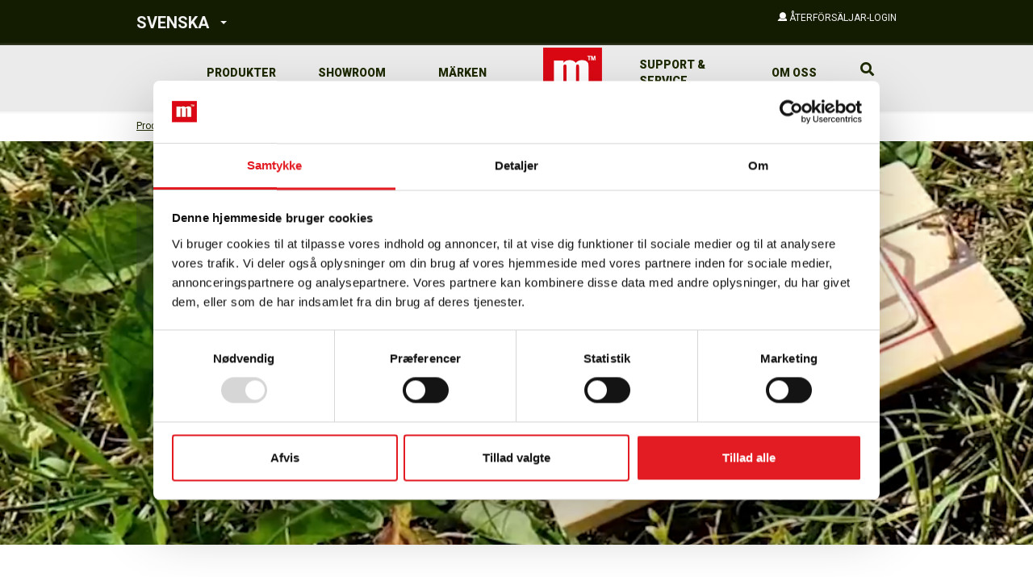

--- FILE ---
content_type: text/html; charset=utf-8
request_url: https://millarco.se/produkter/tradgaard-och-fritid/fallor
body_size: 13793
content:



<!doctype html>
<html lang="en">

<head>
        <script>
            (function(w,d,s,l,i){w[l]=w[l]||[];w[l].push({'gtm.start':
                    new Date().getTime(),event:'gtm.js'});var f=d.getElementsByTagName(s)[0],
                j=d.createElement(s),dl=l!='dataLayer'?'&l='+l:'';j.async=true;j.src=
                'https://www.googletagmanager.com/gtm.js?id='+i+dl;f.parentNode.insertBefore(j,f);
            })(window,document,'script','dataLayer','GTM-WVB4KTNK');
            function gtag() { dataLayer.push(arguments); }
        </script>

        <!-- TrustBox script -->
        <script type="text/javascript" src="//widget.trustpilot.com/bootstrap/v5/tp.widget.bootstrap.min.js" async=""></script>
        <!-- End TrustBox script -->
    
        <meta name="google-site-verification" content="Q_-aceNspKE1gc8evV3DmMIBev5b044y0Utk-QJJ8UA">

    <title>Fällor</title>
<base href="https://millarco.se/">

<!--
Dynamicweb Software A/S
-->

    <meta charset="utf-8">
    <meta http-equiv="X-UA-Compatible" content="IE=edge,chrome=1">
    <meta name="viewport" content="width=device-width, initial-scale=1.0, maximum-scale=1.0, user-scalable=no">

    <link rel="icon" type="image/png" href='/Admin/Public/GetImage.ashx?Image=/Files/Images/Logo/Millarco/M-Logo.png&Width=16&Height=16&Compression=90&Crop=0' sizes="16x16">
    <link rel="icon" type="image/png" href='/Admin/Public/GetImage.ashx?Image=/Files/Images/Logo/Millarco/M-Logo.png&Width=32&Height=32&Compression=90&Crop=0' sizes="32x32">
    <link rel="icon" type="image/png" href='/Admin/Public/GetImage.ashx?Image=/Files/Images/Logo/Millarco/M-Logo.png&Width=96&Height=96&Compression=90&Crop=0' sizes="96x96">
    <link rel="apple-touch-icon" href='/Admin/Public/GetImage.ashx?Image=/Files/Images/Logo/Millarco/M-Logo.png&Width=120&Height=120&Compression=90&Crop=0'>
    <link rel="apple-touch-icon" href='/Admin/Public/GetImage.ashx?Image=/Files/Images/Logo/Millarco/M-Logo.png&Width=180&Height=180&Compression=90&Crop=0'>
    <link rel="apple-touch-icon" href='/Admin/Public/GetImage.ashx?Image=/Files/Images/Logo/Millarco/M-Logo.png&Width=152&Height=152&Compression=90&Crop=0'>
    <link rel="apple-touch-icon" href='/Admin/Public/GetImage.ashx?Image=/Files/Images/Logo/Millarco/M-Logo.png&Width=167&Height=167&Compression=90&Crop=0'>




    <!--
    Made by:
    1st Web
    Klostergade 56 B 2 th.
    8000 Aarhus C.
    www.1stweb.dk
    -->

<link href="/Files/Templates/Designs/Tapas/assets/dist/css/main.783a30d6cbfe81118231321fea3660aa.css?a2097ec622a3bb21bdd1" rel="stylesheet">

</head>


<body data-bind="click: closeMenu(),
                 css: { 'loading': stuffLoading},
                 style: {'overflow-y' : (appModalOpened() == 'cart-quick-view') ? 'hidden' : 'scroll'},
                 modals: { modalOpened: appModalOpened, previousModals: previousAppModalOpened },
                 closeMenuItems: { menuOpenObservable: appModalOpened, miniCartVisibleObservable: miniCartVisible  }" class="is-flex is-flex-col  ">

    <!-- Google Tag Manager (noscript) -->
    <noscript><iframe src="https://www.googletagmanager.com/ns.html?id=GTM-WVB4KTNK" height="0" width="0" style="display:none;visibility:hidden"></iframe></noscript>
    <!-- End Google Tag Manager (noscript) -->

    
    


    <div class="desktopSection min-height-100-vh" data-bind="css: { 'open': showResponsiveMenu }">

            <section class="top-navigation">
                <div class="container">
                    <div class="row">
                        <div class="col-md-5 col-sm-5 col-xs-5">
                                        <div class="dropdown UserLinks">
                <a class="country" id="dLabel" data-toggle="dropdown" role="button" aria-haspopup="true" aria-expanded="false">
                    <span>SVENSKA</span>
                    <span class="caret xs-m-l-1"></span>
                </a>

                <ul class="dropdown-menu" aria-labelledby="dLabel">
                            <li>
                                <a class="country" href="http://millarco.dk">
                                    <span>DANSK</span>
                                </a>
                            </li>
                            <li>
                                <a class="country" href="http://no.millarco.com">
                                    <span>NORSK</span>
                                </a>
                            </li>
                            <li>
                                <a class="country" href="http://millarco.com">
                                    <span>ENGLISH</span>
                                </a>
                            </li>
                            <li>
                                <a class="country" href="http://millarco.de">
                                    <span>DEUTSCH</span>
                                </a>
                            </li>
                </ul>
            </div>

                        </div>

                        <div class="col-xs-7 col-sm-7 col-md-7 col-lg-7">
                                        <div class="loginDetails pull-right">
                <div data-bind="with: LoginViewModel">
                    <div class="login-dropdpown">
                        <a id="user" role="button" data-bind="click: openLoginDropdown">
                            <i class="icon user font-size-small line-height-base">
                            </i>
                            <span data-bind="text: $root.User().Name()">
                            </span>
                            <span class="color-concrete font-size-small text-uppercase line-height-base" data-bind="visible: !$root.User().IsLoggedIn()">
                                Återförsäljar-login
                            </span>
                        </a>
                    </div>

                    <div class="dropdown UserLinks" data-bind="visible: $root.User().IsLoggedIn()" style="display: none;">
                        <a class="color-concrete" id="user" data-toggle="dropdown" role="button">
                            <span class="login-user font-size-small text-uppercase" data-bind="text: $root.User().Name()"></span>
                            <span class="caret"></span>
                        </a>
                        <ul class="dropdown-menu"><li data-bind=""><a href="/Admin/Public/extranetlogoff.aspx"><i class="icon "> </i><span>Logud</span></a></li><li data-bind=""><a href="/min-side"><i class="icon "> </i><span>Min side</span></a></li></ul>
                    </div>

                    <!--New user popup-->
                    <div class="modal fade new-user-modal js-new-user-modal" id="newUserModal" tabindex="-1" role="dialog" aria-labelledby="myModalLabel" data-bind="initValue:{ observable: newUserModalSelector, value: '.js-new-user-modal'}">
                        <div class="modal-dialog modal-lg" role="document">
                            <div class="modal-content popupBox login">
                                <div class="modal-header">
                                    <h4 class="modal-title h2 tertiary-font xs-m-t-0 xs-m-b-2" id="myModalLabel">Ny användare? Ansök om tillgång</h4>
                                </div>
                                <div class="modal-body">
                                        <div>







        <style type="text/css">
            .formtable td {
                padding: 3px;
            }

            .formtable .columnCell {
                vertical-align: top;
            }

            .formtable .labelCell {
                vertical-align: top;
                padding-right: 10px;
            }


            .formtable .descriptionCell {
                font-size: 0.8em;
                opacity: 0.8;
                padding: 0px;
                padding-left: 3px;
                padding-bottom: 5px;
                max-height: 0.8em;
                line-height: 1.0em;
            }

            .formtable input[type=text],
            .formtable input[type=password],
            .formtable textarea {
                min-width: 250px;
            }
        </style>
        <form method="post" action="/Admin/Public/404.aspx" enctype="multipart/form-data" class="" id="dw-form-5" onsubmit="s=function(e){e.elements['FormCH1_h'].value='8171c59f090a25ac70224a231e3f5c65';e.elements['_sys_to_email'].value='';e.setAttribute('action', '/Default.aspx?ID=886&PID=2922');return true};return s(this);">
            <input type="hidden" name="FormPID" value="2922" />
<input type="hidden" name="FormID" value="5" />
<input type="hidden" name="cmd" value="save" />
<input type="hidden" name="_sys_to_email" value="mrsmith@dynamicweb.com" autocomplete="off" />
<input type="hidden" name="FormCH1_h" value="" autocomplete="off" />
<input type="hidden" name="FormCH1_f" value="f8894f342d615887e19cea9509d7c393" autocomplete="off" />
<input type="hidden" name="FormCH1_s" value="7e24121b5ccb8cb9605191d45220c373" autocomplete="off" />
<input type="hidden" name="FormCH1_i" value="41e1c202b2cfabc259aa987bcc265876" autocomplete="off" />
<input type="hidden" name="8171c59f090a25ac70224a231e3f5c65ts" value="LxRPtO0sZuuff2kCkYyZUPGQqBmRuF68" style="display:none!important" autocomplete="off" />
<input type="text" name="8171c59f090a25ac70224a231e3f5c65description" value="" style="display:none!important" autocomplete="off" />
<input type="text" name="8171c59f090a25ac70224a231e3f5c65email" value="mrssmith@dynamicweb.com" style="display:none!important" autocomplete="off" />

            <table class="formtable">
<tr><td class="columnCell"><table class="firstColumn">
                        <tr class="fieldRow">
                            <td><p><span style="font-size:16px;"><strong>Företagsinformation</strong></span></p>
</td>
                        </tr>
                        <tr class="descriptionRow">
                            <td class="descriptionCell"><small></small></td>
                        </tr>
                            <tr class="labelRow">
                                <td class="labelCell">
                                    <label for="Firmanavn">Företagsnamn *</label>
                                </td>
                            </tr>
                        <tr class="fieldRow">
                            <td><input type="text" id="Firmanavn" name="Firmanavn" required /></td>
                        </tr>
                        <tr class="descriptionRow">
                            <td class="descriptionCell"><small></small></td>
                        </tr>
                            <tr class="labelRow">
                                <td class="labelCell">
                                    <label for="Adresse1">Adress 1 *</label>
                                </td>
                            </tr>
                        <tr class="fieldRow">
                            <td><input type="text" id="Adresse1" name="Adresse1" required /></td>
                        </tr>
                        <tr class="descriptionRow">
                            <td class="descriptionCell"><small></small></td>
                        </tr>
                            <tr class="labelRow">
                                <td class="labelCell">
                                    <label for="Adresse2">Adress 2 </label>
                                </td>
                            </tr>
                        <tr class="fieldRow">
                            <td><input type="text" id="Adresse2" name="Adresse2" /></td>
                        </tr>
                        <tr class="descriptionRow">
                            <td class="descriptionCell"><small></small></td>
                        </tr>
                            <tr class="labelRow">
                                <td class="labelCell">
                                    <label for="Postnr">Postnummer *</label>
                                </td>
                            </tr>
                        <tr class="fieldRow">
                            <td><input type="text" id="Postnr" name="Postnr" required /></td>
                        </tr>
                        <tr class="descriptionRow">
                            <td class="descriptionCell"><small></small></td>
                        </tr>
                            <tr class="labelRow">
                                <td class="labelCell">
                                    <label for="By">Stad *</label>
                                </td>
                            </tr>
                        <tr class="fieldRow">
                            <td><input type="text" id="By" name="By" required /></td>
                        </tr>
                        <tr class="descriptionRow">
                            <td class="descriptionCell"><small></small></td>
                        </tr>
                            <tr class="labelRow">
                                <td class="labelCell">
                                    <label for="CVRnr">Företagsnummer *</label>
                                </td>
                            </tr>
                        <tr class="fieldRow">
                            <td><input type="text" id="CVRnr" name="CVRnr" required /></td>
                        </tr>
                        <tr class="descriptionRow">
                            <td class="descriptionCell"><small></small></td>
                        </tr>
</table></td><td class="columnCell"><table class="secondColumn">                        <tr class="fieldRow">
                            <td><p><span style="font-size:16px;"><strong>Kontaktperson</strong></span></p>
</td>
                        </tr>
                        <tr class="descriptionRow">
                            <td class="descriptionCell"><small></small></td>
                        </tr>
                            <tr class="labelRow">
                                <td class="labelCell">
                                    <label for="Navn">Namn *</label>
                                </td>
                            </tr>
                        <tr class="fieldRow">
                            <td><input type="text" id="Navn" name="Navn" required /></td>
                        </tr>
                        <tr class="descriptionRow">
                            <td class="descriptionCell"><small></small></td>
                        </tr>
                            <tr class="labelRow">
                                <td class="labelCell">
                                    <label for="Telefon">Telefon *</label>
                                </td>
                            </tr>
                        <tr class="fieldRow">
                            <td><input type="text" id="Telefon" name="Telefon" required /></td>
                        </tr>
                        <tr class="descriptionRow">
                            <td class="descriptionCell"><small></small></td>
                        </tr>
                            <tr class="labelRow">
                                <td class="labelCell">
                                    <label for="Email">E-post *</label>
                                </td>
                            </tr>
                        <tr class="fieldRow">
                            <td><input type="text" id="Email" name="Email" required /></td>
                        </tr>
                        <tr class="descriptionRow">
                            <td class="descriptionCell"><small></small></td>
                        </tr>
                        <tr class="fieldRow">
                            <td><input type="submit" id="Send" name="Send" value="Skicka" /></td>
                        </tr>
                        <tr class="descriptionRow">
                            <td class="descriptionCell"><small></small></td>
                        </tr>
                </table></td></tr>            </table>
        </form>


</div>
                                </div>
                            </div>
                        </div>
                    </div>

                    <!--Login popup-->
                    <div class="js-login-modal" role="dialog" aria-labelledby="mySmallModalLabel" data-bind="initValue:{ observable: loginModalSelector, value: '.js-login-modal'}">
                        <div class="">
                            <div class="popupBox login modal-content">
                                <h3 class="modal-header h2 tertiary-font xs-m-t-0 xs-m-b-2">
                                    Logga in 
                                </h3>
                                <div id="login-error" class="xs-m-b-1 xs-p-1 bg-danger hidden">
                                    <span>Sessionen har gått ut </span>
                                </div>
                                <div data-bind="if: wrongCredentials()">
                                    <div class="xs-m-b-1 xs-p-1 bg-danger">Fel användarnamn eller lösenord </div>
                                </div>
                                <div class="modal-body" data-bind="Fadevisible: ToggleForgottenPassword, delayIn:250">
                                    <form name="ExtUserForm" id="ExtUserForm" method="post" action="Default.aspx?ID=704&amp;groupid=MIL-9100093">
                                        <input id="AreaId" type="hidden" name="AreaId" data-bind="initValue:{ observable: AreaId, value: '17'}, value: AreaId">
                                        <div class="form-group">
                                            <label class="xs-m-b-1" for="Username">Användarnamn </label>
                                            <input id="Username" class="form-control xs-p-l-1 xs-p-r-1 height-3 line-height-base" type="text" name="Username" value="" data-bind="value: UserName, hasFocus: addFocus">
                                        </div>

                                        <div class="form-group xs-m-t-1">
                                            <label class="xs-m-b-1" for="Password">Lösenord </label>
                                            <input id="Password" class="form-control xs-p-l-1 xs-p-r-1 height-3 line-height-base" type="password" name="Password" value="" data-bind="value: Password">
                                        </div>

                                        <div class="form-group action lg-m-b-0 clearfix">
                                            <div class="centerText">
                                                <button class="btn btn-primary" value="LOG IND" data-bind="click: Login, toggleClick: Loader">
                                                    Logga in 
                                                </button>
                                                <custom-checkbox params="{ label: 'Kom ihåg mig ', name: 'Autologin', value: 'false', rememeberLogin: true }"></custom-checkbox>
                                                <div class="xs-m-t-1">
                                                    <a href="#" class="color-dark forgottenPass" data-bind="toggleClick: ToggleForgottenPassword">
                                                        Glömt lösenordet? 
                                                    </a>
                                                </div>
                                            </div>
                                        </div>
                                        <span data-bind="Fadevisible: !Loader(),
                                                     css:{ loginsuccess : $root.User().IsLoggedIn(),
                                                           loginFail : LoginFailed(),
                                                           ringLoader: !wrongCredentials() }">
                                        </span>
                                    </form>
                                </div>

                                <div class="modal-body forgotten" data-bind="Fadevisible: !ToggleForgottenPassword(), delayIn:250">

                                    <form name="ExtUserForm" id="ExtUserForm1" method="post" action="Default.aspx?ID=704&amp;groupid=MIL-9100093" data-bind="submit: recover">
                                        <input id="ForgotPasswordMailTemplate" type="hidden" name="ForgotPasswordMailTemplate" data-bind="initValue:{ observable: forgotPasswordMailTemplate, value: 'Login/mail_DK_DA.html'}">

                                        <input id="ForgotPasswordSenderEmail" type="hidden" name="ForgotPasswordSenderEmail" data-bind="initValue:{ observable: forgotPasswordSenderEmail, value: 'info@millarco.dk'}">

                                        <input id="ForgotPasswordMailSubject" type="hidden" name="ForgotPasswordMailSubject" data-bind="initValue:{ observable: forgotPasswordMailSubject, value: 'Din adgangskode til Millarco'}, value: AreaId">
                                        <div class="form-group">
                                            <label for="Email">E-post </label>
                                            <input type="text" name="Email" class="form-control lg-p-l-1 lg-p-r-1 ie-input-height" data-bind="value: email">

                                            <div class="alert alert-success" role="alert" data-bind="visible: statusCode() == '0'">
                                                Ditt lösenord har skickats till din e-postadress 
                                            </div>

                                            <div class="alert alert-warning" role="alert" data-bind="visible: statusCode() == '100'">
                                                Angiven e-postadress finns inte 
                                            </div>
                                            <div class="alert alert-danger" role="alert" data-bind="visible: statusCode() == '150'">
                                                Ett fel har uppstått i systemet, försök igen senare. 
                                            </div>

                                        </div>

                                        <div class="form-group action clearfix">
                                            <button class="btn btn-secondary pull-left" data-bind="toggleClick: ToggleForgottenPassword">
                                                Tillbaka 
                                            </button>

                                            <button type="submit" class="btn btn-primary pull-right" data-bind="initValue:{ observable: loginId, value: ''}">
                                                Skicka lösenord 
                                            </button>

                                            <span data-bind="Fadevisible: ForgottenLoader" class="ringLoader"></span>
                                        </div>
                                    </form>
                                </div>
                            </div>
                        </div>
                    </div>
                </div>
            </div>

                        </div>
                    </div>
                </div>
            </section>

        <header class="menuWrap" data-bind="viewModel: 'HeaderViewModel', floatingMenu">
            <div class="menuBar xs-is-flex sm-is-flex md-is-flex">

                <div class="container xs-width-100 sm-width-100 xs-p-l-0 xs-p-r-0 md-p-l-2 md-p-r-2">
                    <div class="row is-flex xs-m-l-0 xs-m-r-0 navbar-height">

                        <section class="right-menu col-xs-12 xs-p-r-0 xs-p-l-0 position-static">
                            <div class="pull-left mobile-menu-opener" data-bind="click: toggleMobileMenu">
                                <i class="fas fa-bars"></i>
                            </div>
                            <a class="logo-container js-logo" href="/">
                                <img class="logo img-responsive ie-logo-width" src='/Admin/Public/GetImage.ashx?Image=/Files/Images/Logo/Millarco/M-Logo.png&Width=110&Height=62&Compression=100&Crop=5' alt="logo">
                            </a>
                            <div class="quickActions js-menu-item-parent pull-right clearfix">


                                <div class="quick-action-wrapper js-menu-item-parent">
                                    <button class="quick-action-button tertiary-font clear-button xs-p-r-1 xs-p-l-1" data-bind="css: { 'quick-action-button--active': appModalOpened() === 'instant-search' }, toggleMenuModal: { target: 'instant-search', modalObservable: appModalOpened }">
                                        <i class="fa fa-search"></i>
                                    </button>

                                    <instant-search params="{
                                        opened: appModalOpened() == 'instant-search',
                                        instantSearchPageId: '717',
                                        searchResults: instantSearchResult,
                                        instantSearchPlaceholder: 'Sök...',
                                        onAddToCart: function(id, qty) {
                                          addItemToCart(id, qty, '', '', 'Lägg i korg ')
                                        },
                                        onSearchObservable: instantSearchObservable,
                                        debounceInterval: 0,
                                        onSubmitSearch: function(query) {
                                          window.location.href = '/Default.aspx?ID=704&Search=' + query;
                                        }
                                      }"></instant-search>

                                </div>
                            </div>

                            <nav class="nav-container" data-bind="css: { 'open': mobileMenuOpen }, menuState: { menuItemsSelector: '.js-menu-item', openClass: 'open', toggler: '.js-toggle-menu', submenuContainer: '.js-submenu', menuCloser: 'js-menu-closer' }">
                                <div class="mobile-menu-closer">
                                    <i class="fas fa-times icon-close" data-bind="click: toggleMobileMenu"></i>
                                </div>
                                <ul class="menu-list"><li class="menu-item js-menu-item ecom"><span class="menu-text js-toggle-menu">Produkter<span class="visible-xs visible-sm">

    <i class="fas fa-chevron-down drop-down-arrow"></i>

    </span></span><div class="submenu js-menu-closer"><div class="container"><div class="submenu-items-container js-submenu"><div class="row row-ce"><div class="col-xs-12"><div class="row row-ce menu-row max-heighter"><div class="group-container"><a href="/produkter/hem-inredning"><p class="group-name">Hem / inredning</p></a><div><a href="/produkter/hem-inredning/el-och-vvs"><p class="subgroup-name">El och VVS</p></a></div><div><a href="/produkter/hem-inredning/skruvar-och-pluggar"><p class="subgroup-name">Skruvar och pluggar</p></a></div><div><a href="/produkter/hem-inredning/batterier"><p class="subgroup-name">Batterier</p></a></div><div><a href="/produkter/hem-inredning/beslag-og-krokar"><p class="subgroup-name">Beslag og krokar</p></a></div><div><a href="/produkter/hem-inredning/ljus-och-lyktor"><p class="subgroup-name">Ljus och lyktor</p></a></div><div><a href="/produkter/hem-inredning/hem-inredning-diverse"><p class="subgroup-name">Hem / inredning diverse</p></a></div><div><a href="/produkter/hem-inredning/bordsben-och-tillbehoer"><p class="subgroup-name">Bordsben och tillbehör</p></a></div><div><a href="/produkter/hem-inredning/design-og-interioer"><p class="subgroup-name">Design og interiør</p></a></div><div><a href="/produkter/hem-inredning/doerrhandtag"><p class="subgroup-name">Dörrhandtag</p></a></div><div><a href="/produkter/hem-inredning/garderobsfoervaring"><p class="subgroup-name">Garderobsförvaring</p></a></div><div><a href="/produkter/hem-inredning/hyllkonsoler"><p class="subgroup-name">Hyllkonsoler</p></a></div><div><a href="/produkter/hem-inredning/krokar-och-kladhangare"><p class="subgroup-name">Krokar och klädhängare</p></a></div><div><a href="/produkter/hem-inredning/moebelhandtag"><p class="subgroup-name">Möbelhandtag</p></a></div><div><a href="/produkter/hem-inredning/moebelhjul"><p class="subgroup-name">Möbelhjul</p></a></div><div><a href="/produkter/hem-inredning/moebelknoppar"><p class="subgroup-name">Möbelknoppar</p></a></div><div><a href="/produkter/hem-inredning/foervaring"><p class="subgroup-name">Förvaring</p></a></div><div><a href="/produkter/hem-inredning/tillbehoer-til-oeppna-spisar"><p class="subgroup-name">Tillbehör til öppna spisar</p></a></div><div><a href="/produkter/hem-inredning/rengoering"><p class="subgroup-name">Rengöring</p></a></div><div><a href="/produkter/hem-inredning/tv-upphangning"><p class="subgroup-name">TV-upphängning</p></a></div><div><a href="/produkter/hem-inredning/varmekallor"><p class="subgroup-name">Värmekällor</p></a></div></div><div class="group-container"><a href="/produkter/tradgaard-och-fritid"><p class="group-name">Trädgård och fritid</p></a><div><a href="/produkter/tradgaard-och-fritid/sopsackar"><p class="subgroup-name">Sopsäckar</p></a></div><div><a href="/produkter/tradgaard-och-fritid/beskarning"><p class="subgroup-name">Beskärning</p></a></div><div><a href="/produkter/tradgaard-och-fritid/vaxthus"><p class="subgroup-name">Växthus</p></a></div><div><a href="/produkter/tradgaard-och-fritid/frukttema"><p class="subgroup-name">Frukttema</p></a></div><div><a href="/produkter/tradgaard-och-fritid/garageportsoeppnare-och-tillbehoer"><p class="subgroup-name">Garageportsöppnare och tillbehör</p></a></div><div><a href="/produkter/tradgaard-och-fritid/tradgaard-diverse"><p class="subgroup-name">Trädgård diverse</p></a></div><div><a href="/produkter/tradgaard-och-fritid/handskar"><p class="subgroup-name">Handskar</p></a></div><div><a href="/produkter/tradgaard-och-fritid/tradgaardsmoebler"><p class="subgroup-name">Trädgårdsmöbler</p></a></div><div><a href="/produkter/tradgaard-och-fritid/tradgaardsredskap"><p class="subgroup-name">Trädgårdsredskap</p></a></div><div><a href="/produkter/tradgaard-och-fritid/presenninger"><p class="subgroup-name">Presenninger</p></a></div><div><a href="/produkter/tradgaard-och-fritid/regnvattentunnor"><p class="subgroup-name">Regnvattentunnor</p></a></div><div><a href="/produkter/tradgaard-och-fritid/fallor"><p class="subgroup-name">Fällor</p></a></div><div><a href="/produkter/tradgaard-och-fritid/spel-och-underhaallning"><p class="subgroup-name">Spel och underhållning</p></a></div><div><a href="/produkter/tradgaard-och-fritid/terrassvarmare"><p class="subgroup-name">Terrassvärmare</p></a></div><div><a href="/produkter/tradgaard-och-fritid/transport-skottkarror-och-vagnar"><p class="subgroup-name">Transport, skottkärror och vagnar</p></a></div><div><a href="/produkter/tradgaard-och-fritid/torkstallning"><p class="subgroup-name">Torkställning</p></a></div><div><a href="/produkter/tradgaard-och-fritid/ogras"><p class="subgroup-name">Ogräs</p></a></div><div><a href="/produkter/tradgaard-och-fritid/bevattningsartiklar"><p class="subgroup-name">Bevattningsartiklar</p></a></div><div><a href="/produkter/tradgaard-och-fritid/yxor"><p class="subgroup-name">Yxor</p></a></div><div><a href="/produkter/tradgaard-och-fritid/terrass"><p class="subgroup-name">Terrass</p></a></div><div><a href="/produkter/tradgaard-och-fritid/utomhuslampor"><p class="subgroup-name">Utomhuslampor</p></a></div></div><div class="group-container"><a href="/produkter/cozze-ugnar-och-tillbehoer"><p class="group-name">Cozze® ugnar och tillbehör</p></a><div><a href="/produkter/cozze-ugnar-och-tillbehoer/cozze-pizzaugn"><p class="subgroup-name">Cozze® pizzaugn</p></a></div><div><a href="/produkter/cozze-ugnar-och-tillbehoer/cozze-plancha"><p class="subgroup-name">Cozze® plancha</p></a></div><div><a href="/produkter/cozze-ugnar-och-tillbehoer/gasgrill"><p class="subgroup-name">Gasgrill</p></a></div><div><a href="/produkter/cozze-ugnar-och-tillbehoer/cozze-elektrisk-grill"><p class="subgroup-name">Cozze® elektrisk grill</p></a></div><div><a href="/produkter/cozze-ugnar-och-tillbehoer/cozze-utomhusbord"><p class="subgroup-name">Cozze® Utomhusbord</p></a></div><div><a href="/produkter/cozze-ugnar-och-tillbehoer/cozze-doerr-till-pizzaugn"><p class="subgroup-name">Cozze® dörr till pizzaugn</p></a></div><div><a href="/produkter/cozze-ugnar-och-tillbehoer/cozze-pizzasten"><p class="subgroup-name">Cozze® pizzasten</p></a></div><div><a href="/produkter/cozze-ugnar-och-tillbehoer/cozze-pizzaspade"><p class="subgroup-name">Cozze® pizzaspade</p></a></div><div><a href="/produkter/cozze-ugnar-och-tillbehoer/cozze-skarbrada"><p class="subgroup-name">Cozze® skärbräda</p></a></div><div><a href="/produkter/cozze-ugnar-och-tillbehoer/cozze-redskap"><p class="subgroup-name">Cozze® redskap</p></a></div><div><a href="/produkter/cozze-ugnar-och-tillbehoer/cozze-oeverdrag"><p class="subgroup-name">Cozze® överdrag</p></a></div><div><a href="/produkter/cozze-ugnar-och-tillbehoer/cozze-regulator"><p class="subgroup-name">Cozze® regulator</p></a></div><div><a href="/produkter/cozze-ugnar-och-tillbehoer/diverse"><p class="subgroup-name">Diverse</p></a></div></div><div class="group-container"><a href="/produkter/handverktyg"><p class="group-name">Handverktyg</p></a><div><a href="/produkter/handverktyg/kompressorer-och-tillbehoer"><p class="subgroup-name">Kompressorer och tillbehör</p></a></div><div><a href="/produkter/handverktyg/maalarverktyg"><p class="subgroup-name">Målarverktyg</p></a></div><div><a href="/produkter/handverktyg/tillbehoer-till-elverktyg"><p class="subgroup-name">Tillbehör till elverktyg</p></a></div><div><a href="/produkter/handverktyg/sakerhetsutrustning"><p class="subgroup-name">Säkerhetsutrustning</p></a></div><div><a href="/produkter/handverktyg/elverktyg"><p class="subgroup-name">Elverktyg</p></a></div><div><a href="/produkter/handverktyg/cykelutrustning"><p class="subgroup-name">Cykelutrustning</p></a></div><div><a href="/produkter/handverktyg/bilutrustning"><p class="subgroup-name">Bilutrustning</p></a></div><div><a href="/produkter/handverktyg/vvs"><p class="subgroup-name">VVS</p></a></div><div><a href="/produkter/handverktyg/lim-och-tejp"><p class="subgroup-name">Lim och tejp</p></a></div><div><a href="/produkter/handverktyg/murarverktyg"><p class="subgroup-name">Murarverktyg</p></a></div><div><a href="/produkter/handverktyg/foervaring"><p class="subgroup-name">Förvaring</p></a></div><div><a href="/produkter/handverktyg/stegar-boejar-och-stallningar"><p class="subgroup-name">Stegar, böjar och ställningar</p></a></div><div><a href="/produkter/handverktyg/dorn-och-sparrstift"><p class="subgroup-name">Dorn och spärrstift</p></a></div><div><a href="/produkter/handverktyg/filar"><p class="subgroup-name">Filar</p></a></div><div><a href="/produkter/handverktyg/hammare-och-slaggor"><p class="subgroup-name">Hammare och släggor</p></a></div><div><a href="/produkter/handverktyg/haftpistoler-och-klamrar"><p class="subgroup-name">Häftpistoler och klamrar</p></a></div><div><a href="/produkter/handverktyg/hyvlare"><p class="subgroup-name">Hyvlare</p></a></div><div><a href="/produkter/handverktyg/knivar-och-blad"><p class="subgroup-name">Knivar och blad</p></a></div><div><a href="/produkter/handverktyg/kofoetter"><p class="subgroup-name">Kofötter</p></a></div><div><a href="/produkter/handverktyg/mejslar"><p class="subgroup-name">Mejslar</p></a></div><div><a href="/produkter/handverktyg/monteringsverktyg"><p class="subgroup-name">Monteringsverktyg</p></a></div><div><a href="/produkter/handverktyg/mat-och-markningsverktyg"><p class="subgroup-name">Mät- och märkningsverktyg</p></a></div><div><a href="/produkter/handverktyg/noegler"><p class="subgroup-name">Nøgler</p></a></div><div><a href="/produkter/handverktyg/rensband"><p class="subgroup-name">Rensband </p></a></div><div><a href="/produkter/handverktyg/saxar"><p class="subgroup-name">Saxar</p></a></div><div><a href="/produkter/handverktyg/skruvmejslar"><p class="subgroup-name">Skruvmejslar</p></a></div><div><a href="/produkter/handverktyg/skarverktyg"><p class="subgroup-name">Skärverktyg</p></a></div><div><a href="/produkter/handverktyg/stamjarn"><p class="subgroup-name">Stämjärn</p></a></div><div><a href="/produkter/handverktyg/staalborstar"><p class="subgroup-name">Stålborstar</p></a></div><div><a href="/produkter/handverktyg/sugkopp"><p class="subgroup-name">Sugkopp</p></a></div><div><a href="/produkter/handverktyg/teleskopstoed"><p class="subgroup-name">Teleskopstöd</p></a></div><div><a href="/produkter/handverktyg/toppnyckelsats-och-tillbehoer"><p class="subgroup-name">Toppnyckelsats och tillbehör</p></a></div><div><a href="/produkter/handverktyg/tvingar-och-klammor"><p class="subgroup-name">Tvingar och klämmor</p></a></div><div><a href="/produkter/handverktyg/tanger"><p class="subgroup-name">Tänger</p></a></div><div><a href="/produkter/handverktyg/verktygssats"><p class="subgroup-name">Verktygssats</p></a></div></div></div></div></div></div></div></div></li><li class="menu-item js-menu-item "><a href="/marken"><span class="menu-text">Märken</span></a></li><li class="menu-item js-menu-item "><a href="/support-service"><span class="menu-text">Support & Service</span></a></li><li class="menu-item js-menu-item drop-down-menu"><span class="menu-text js-toggle-menu">Om oss<span class="visible-xs visible-sm">

    <i class="fas fa-chevron-down drop-down-arrow"></i>

    </span></span><div class="submenu js-menu-closer"><div class="container"><div class="submenu-pages-container js-submenu"><ul><li><a href="/om-oss/om-millarco">Om Millarco</a></li><li><a href="/om-oss/kontakt">KONTAKT</a></li><li><a href="/om-oss/ansvar">Ansvar</a></li></ul></div></div></div></li><li class="menu-item js-menu-item drop-down-menu"><span class="menu-text js-toggle-menu">Showroom<span class="visible-xs visible-sm">

    <i class="fas fa-chevron-down drop-down-arrow"></i>

    </span></span><div class="submenu js-menu-closer"><div class="container"><div class="submenu-pages-container js-submenu"><ul><li><a href="https://tours.360company.dk/tour/millarco-showroom?s=b5k9d51e6tbdfh0teuyfua2xd&amp;x=-12.938948509475436&amp;y=-158.81061838637504" target="_blank">Millarco</a></li><li><a href="https://tours.360company.dk/tour/cozze-showroom" target="_blank">Cozze</a></li></ul></div></div></div></li></ul>
                            </nav>
                        </section>
                    </div>
                </div>
            </div>

            <div class="floatingPlaceholder"></div>
        </header>
        



<div id="content1">


























    <div class="container">
        <div class="row">
                <div class="col-xs-12">
        <ul class="breadcrumb">
            <li><a href="/produkter" title="Produkter">Produkter</a></li>
                <li> <a href='/Default.aspx?Id=704&amp;GroupId=MIL-9100012' title="Trädgård och fritid">Trädgård och fritid </a></li>
                <li> <a href='/Default.aspx?Id=704&amp;GroupId=MIL-9100093' title="Fällor">Fällor </a></li>
        </ul>
    </div>

        </div>
    </div>
    <div class="millarco-productlist ">

        <section>



<section class="visual-element  " data-bind="observeViewport">
	
			<div class="visual-element__bg">
				<video muted loop>
					<source src="/Files/Images/Produktgruppe - Videoer/Video i top/Fælder video.mp4" type="video/mp4">
				</video>
			</div>
			<div class="visual-element__content container">
			<div class="row">
				<div class="col-xs-12 col-md-8 col-lg-6">
						<div class="text-area text-area--white">
							<div class="rte-content">
								<h1 class="xs-m-t-0" style="box-sizing: border-box; font-size: 28px; margin: 0px 0px 10px; font-family: Montserrat, sans-serif; font-weight: 500; line-height: 1.1; color: rgb(30, 42, 1);"><strong><span style="font-family:verdana,geneva,sans-serif;">Fällor</span></strong></h1>

							</div>
							<div>
									<div class="red-divider"></div>
							</div>
						</div>
				</div>
			</div>
		</div>

</section>
        </section>
        
            <div class="container product-container">

            <main data-bind="viewModel: 'ProductListViewModel'">
                <div class="row">
                    <div class="col-lg-3 product-groups-wrapper">
                        <p class="h3">Produkter</p>
                                <div class="product-groups">
                                                    <div class="">
                    <a href="/produkter/cozze-ugnar-och-tillbehoer">Cozze® ugnar och tillbehör</a>
                </div>
                <div class="">
                    <a href="/produkter/handverktyg">Handverktyg</a>
                </div>
                <div class="">
                    <a href="/produkter/hem-inredning">Hem / inredning</a>
                </div>
                <div class="is-active">
                    <a href="/produkter/tradgaard-och-fritid">Trädgård och fritid</a>
                </div>
                <div class="sub-group">
                        <div class=" second">
                            <a href="/produkter/tradgaard-och-fritid/sopsackar">Sopsäckar</a>
                        </div>
                        <div class=" second">
                            <a href="/produkter/tradgaard-och-fritid/beskarning">Beskärning</a>
                                <div class="subgroup">
                                            <div class="thrid">
                                                <a href="/produkter/tradgaard-och-fritid/beskarning/sekatoer">Sekatör</a>
                                            </div>
                                            <div class="thrid">
                                                <a href="/produkter/tradgaard-och-fritid/beskarning/beskarsaag">Beskärsåg</a>
                                            </div>
                                            <div class="thrid">
                                                <a href="/produkter/tradgaard-och-fritid/beskarning/grensax">Grensax</a>
                                            </div>
                                            <div class="thrid">
                                                <a href="/produkter/tradgaard-och-fritid/beskarning/grassax">Grässax</a>
                                            </div>
                                            <div class="thrid">
                                                <a href="/produkter/tradgaard-och-fritid/beskarning/hacksax">Häcksax</a>
                                            </div>
                                            <div class="thrid">
                                                <a href="/produkter/tradgaard-och-fritid/beskarning/plock-och-trimsax">Plock- och trimsax</a>
                                            </div>
                                            <div class="thrid">
                                                <a href="/produkter/tradgaard-och-fritid/beskarning/beskarning-diverse">Beskärning diverse</a>
                                            </div>
                                </div>
                        </div>
                        <div class=" second">
                            <a href="/produkter/tradgaard-och-fritid/vaxthus">Växthus</a>
                        </div>
                        <div class=" second">
                            <a href="/produkter/tradgaard-och-fritid/frukttema">Frukttema</a>
                                <div class="subgroup">
                                            <div class="thrid">
                                                <a href="/produkter/tradgaard-och-fritid/frukttema/frugtplukker">Frugtplukker</a>
                                            </div>
                                            <div class="thrid">
                                                <a href="/produkter/tradgaard-och-fritid/frukttema/frugtkvaern">Frugtkværn</a>
                                            </div>
                                            <div class="thrid">
                                                <a href="/produkter/tradgaard-och-fritid/frukttema/frugtpresser">Frugtpresser</a>
                                            </div>
                                            <div class="thrid">
                                                <a href="/produkter/tradgaard-och-fritid/frukttema/saftpose">Saftpose</a>
                                            </div>
                                </div>
                        </div>
                        <div class=" second">
                            <a href="/produkter/tradgaard-och-fritid/garageportsoeppnare-och-tillbehoer">Garageportsöppnare och tillbehör</a>
                        </div>
                        <div class=" second">
                            <a href="/produkter/tradgaard-och-fritid/tradgaard-diverse">Trädgård diverse</a>
                                <div class="subgroup">
                                            <div class="thrid">
                                                <a href="/produkter/tradgaard-och-fritid/tradgaard-diverse/bedaf-avgransare">Bedaf-avgränsare</a>
                                            </div>
                                            <div class="thrid">
                                                <a href="/produkter/tradgaard-och-fritid/tradgaard-diverse/blomlaador-och-tillbehoer">Blomlådor och tillbehör</a>
                                            </div>
                                            <div class="thrid">
                                                <a href="/produkter/tradgaard-och-fritid/tradgaard-diverse/faagelnat">Fågelnät</a>
                                            </div>
                                            <div class="thrid">
                                                <a href="/produkter/tradgaard-och-fritid/tradgaard-diverse/faagelskramma">Fågelskrämma</a>
                                            </div>
                                            <div class="thrid">
                                                <a href="/produkter/tradgaard-och-fritid/tradgaard-diverse/jordtermometer">Jordtermometer</a>
                                            </div>
                                            <div class="thrid">
                                                <a href="/produkter/tradgaard-och-fritid/tradgaard-diverse/knaskydd-och-pall">Knäskydd och pall</a>
                                            </div>
                                            <div class="thrid">
                                                <a href="/produkter/tradgaard-och-fritid/tradgaard-diverse/uppbindning">Uppbindning</a>
                                            </div>
                                            <div class="thrid">
                                                <a href="/produkter/tradgaard-och-fritid/tradgaard-diverse/regnmatare">Regnmätare</a>
                                            </div>
                                            <div class="thrid">
                                                <a href="/produkter/tradgaardstillbehoer">Trädgårdstillbehör</a>
                                            </div>
                                </div>
                        </div>
                        <div class=" second">
                            <a href="/produkter/tradgaard-och-fritid/handskar">Handskar</a>
                        </div>
                        <div class=" second">
                            <a href="/produkter/tradgaard-och-fritid/tradgaardsmoebler">Trädgårdsmöbler</a>
                        </div>
                        <div class=" second">
                            <a href="/produkter/tradgaard-och-fritid/tradgaardsredskap">Trädgårdsredskap</a>
                                <div class="subgroup">
                                            <div class="thrid">
                                                <a href="/produkter/tradgaard-och-fritid/tradgaardsredskap/tradgaardsspruta">Trädgårdsspruta</a>
                                            </div>
                                            <div class="thrid">
                                                <a href="/produkter/tradgaard-och-fritid/tradgaardsredskap/tradgaardsvalt">Trädgårdsvält</a>
                                            </div>
                                            <div class="thrid">
                                                <a href="/produkter/tradgaard-och-fritid/tradgaardsredskap/salt-och-goedselspridare">Salt- och gödselspridare</a>
                                            </div>
                                            <div class="thrid">
                                                <a href="/produkter/tradgaard-och-fritid/tradgaardsredskap/korta-redskap">Korta redskap</a>
                                            </div>
                                            <div class="thrid">
                                                <a href="/produkter/tradgaard-och-fritid/tradgaardsredskap/laanga-redskap">Långa redskap</a>
                                            </div>
                                            <div class="thrid">
                                                <a href="/produkter/tradgaard-och-fritid/tradgaardsredskap/redskapshaallare">Redskapshållare</a>
                                            </div>
                                </div>
                        </div>
                        <div class=" second">
                            <a href="/produkter/tradgaard-och-fritid/presenninger">Presenninger</a>
                                <div class="subgroup">
                                            <div class="thrid">
                                                <a href="/produkter/tradgaard-och-fritid/presenninger/lattvikts">Lättvikts</a>
                                            </div>
                                            <div class="thrid">
                                                <a href="/produkter/tradgaard-och-fritid/presenninger/2-lager-kraftig">2-lager (kraftig)</a>
                                            </div>
                                            <div class="thrid">
                                                <a href="/produkter/tradgaard-och-fritid/presenninger/armerad">Armerad</a>
                                            </div>
                                            <div class="thrid">
                                                <a href="/produkter/tradgaard-och-fritid/presenninger/tillbehoer">Tillbehör</a>
                                            </div>
                                </div>
                        </div>
                        <div class=" second">
                            <a href="/produkter/tradgaard-och-fritid/regnvattentunnor">Regnvattentunnor</a>
                        </div>
                        <div class="is-active second">
                            <a href="/produkter/tradgaard-och-fritid/fallor">Fällor</a>
                                <div class="subgroup">
                                            <div class="thrid">
                                                <a href="/produkter/tradgaard-och-fritid/fallor/mus">Mus</a>
                                            </div>
                                            <div class="thrid">
                                                <a href="/produkter/tradgaard-och-fritid/fallor/maard">Mård</a>
                                            </div>
                                            <div class="thrid">
                                                <a href="/produkter/tradgaard-och-fritid/fallor/raattor">Råttor</a>
                                            </div>
                                            <div class="thrid">
                                                <a href="/produkter/tradgaard-och-fritid/fallor/mullvad">Mullvad</a>
                                            </div>
                                            <div class="thrid">
                                                <a href="/produkter/tradgaard-och-fritid/fallor/sniglar">Sniglar</a>
                                            </div>
                                            <div class="thrid">
                                                <a href="/produkter/tradgaard-och-fritid/fallor/insekter">Insekter</a>
                                            </div>
                                            <div class="thrid">
                                                <a href="/produkter/tradgaard-och-fritid/fallor/flug">Flug</a>
                                            </div>
                                </div>
                        </div>
                        <div class=" second">
                            <a href="/produkter/tradgaard-och-fritid/spel-och-underhaallning">Spel och underhållning</a>
                        </div>
                        <div class=" second">
                            <a href="/produkter/tradgaard-och-fritid/terrassvarmare">Terrassvärmare</a>
                        </div>
                        <div class=" second">
                            <a href="/produkter/tradgaard-och-fritid/transport-skottkarror-och-vagnar">Transport, skottkärror och vagnar</a>
                                <div class="subgroup">
                                            <div class="thrid">
                                                <a href="/produkter/tradgaard-och-fritid/transport-skottkarror-och-vagnar/skrottkarror">Skrottkärror</a>
                                            </div>
                                            <div class="thrid">
                                                <a href="/produkter/tradgaard-och-fritid/transport-skottkarror-och-vagnar/sackkarror">Säckkärror</a>
                                            </div>
                                            <div class="thrid">
                                                <a href="/produkter/tradgaard-och-fritid/transport-skottkarror-och-vagnar/havevogn">Havevogn</a>
                                            </div>
                                            <div class="thrid">
                                                <a href="/produkter/tradgaard-och-fritid/transport-skottkarror-och-vagnar/moebelhund">Möbelhund</a>
                                            </div>
                                            <div class="thrid">
                                                <a href="/produkter/tradgaard-och-fritid/transport-skottkarror-och-vagnar/vagn">Vagn</a>
                                            </div>
                                </div>
                        </div>
                        <div class=" second">
                            <a href="/produkter/tradgaard-och-fritid/torkstallning">Torkställning</a>
                        </div>
                        <div class=" second">
                            <a href="/produkter/tradgaard-och-fritid/ogras">Ogräs</a>
                        </div>
                        <div class=" second">
                            <a href="/produkter/tradgaard-och-fritid/bevattningsartiklar">Bevattningsartiklar</a>
                                <div class="subgroup">
                                            <div class="thrid">
                                                <a href="/produkter/tradgaard-och-fritid/bevattningsartiklar/tradgaardsslangar">Trädgårdsslangar</a>
                                            </div>
                                            <div class="thrid">
                                                <a href="/produkter/tradgaard-och-fritid/bevattningsartiklar/duschpistol">Duschpistol</a>
                                            </div>
                                            <div class="thrid">
                                                <a href="/produkter/tradgaard-och-fritid/bevattningsartiklar/vander">Vander</a>
                                            </div>
                                            <div class="thrid">
                                                <a href="/produkter/tradgaard-och-fritid/bevattningsartiklar/slangvagn">Slangvagn</a>
                                            </div>
                                            <div class="thrid">
                                                <a href="/produkter/tradgaard-och-fritid/bevattningsartiklar/slangupphangning">Slangupphängning</a>
                                            </div>
                                            <div class="thrid">
                                                <a href="/produkter/tradgaard-och-fritid/bevattningsartiklar/vattenkanna">Vattenkanna </a>
                                            </div>
                                            <div class="thrid">
                                                <a href="/produkter/tradgaard-och-fritid/bevattningsartiklar/vattenpaase">Vattenpåse</a>
                                            </div>
                                            <div class="thrid">
                                                <a href="/produkter/tradgaard-och-fritid/bevattningsartiklar/tradgaardsslangar-tilbehoer">Trädgårdsslangar tilbehör</a>
                                            </div>
                                            <div class="thrid">
                                                <a href="/produkter/tradgaard-och-fritid/bevattningsartiklar/spanneband">Spänneband</a>
                                            </div>
                                </div>
                        </div>
                        <div class=" second">
                            <a href="/produkter/tradgaard-och-fritid/yxor">Yxor</a>
                                <div class="subgroup">
                                            <div class="thrid">
                                                <a href="/produkter/tradgaard-och-fritid/yxor/handyxa">Handyxa</a>
                                            </div>
                                            <div class="thrid">
                                                <a href="/produkter/tradgaard-och-fritid/yxor/klyvyxa">Klyvyxa</a>
                                            </div>
                                            <div class="thrid">
                                                <a href="/produkter/tradgaard-och-fritid/yxor/delayxa">Delayxa</a>
                                            </div>
                                            <div class="thrid">
                                                <a href="/produkter/tradgaard-och-fritid/yxor/fallyxa">Fällyxa </a>
                                            </div>
                                </div>
                        </div>
                        <div class=" second">
                            <a href="/produkter/tradgaard-och-fritid/terrass">Terrass</a>
                        </div>
                        <div class=" second">
                            <a href="/produkter/tradgaard-och-fritid/utomhuslampor">Utomhuslampor</a>
                        </div>
                </div>

                                </div>
                    </div>
                    <div class="col-lg-9">
                        <div class="row">
                                <div class="col-xs-12 filter-section">
                                    <form method="get"
                                          action="/Default.aspx"
                                          data-bind="formSubmitOnChange: {
                                            text: 'Uppdaterar filter ',
                                            delay: '1000' }">
                                        <input type="hidden" name="id" value="704" />

                                            <input type="hidden" name="groupid" value="MIL-9100093" />
                                        
                                            <section class="bg-white filter filter__container"
             data-bind="defineObservable: {
        sortOrder: 'ASC' || 'ASC',
        sortDropdown: false }">
        <button class="filter__toggle clear-button is-flex is-space-between is-flex-align-center clear-button xs-p-l-0 xs-p-r-0 width-100" data-bind="click: function() { sortDropdown(!sortDropdown()) }">
            <p class="h3 xs-m-t-0 xs-m-b-0 tertiary-font font-size-base"
               data-bind="toggleClassParent: 'active'">
                Sortering 
            </p>

            <span>
                <i class="fa fa-chevron-down"></i>
            </span>
        </button>

        <input type="hidden" name="SortBy" value="ProductNameSort" />

        <section class="filter__options" data-bind="css: { hidden: !sortDropdown() }">
            <div class="form-group">
                <custom-radio params="{
                    label: 'Namn: A – Ö',
                    value: 'ASC',
                    checked: sortOrder,
                    name: 'SortOrder' }" />
            </div>

            <div class="form-group xs-m-b-0">
                <custom-radio params="{
                    label: 'Namn: Ö – A',
                    value: 'DESC',
                    checked: sortOrder,
                    name: 'SortOrder' }" />
            </div>
        </section>
    </section>


                                                    <section class="bg-white filter" data-bind="defineObservable: { sortDropdown: false }">
                    <button class="filter__toggle xs-p-l-0 xs-p-r-0 clear-button is-flex is-space-between is-flex-align-center width-100" data-bind="click: function() { sortDropdown(!sortDropdown()) }">
                        <h3 class="h3 xs-m-t-0 xs-m-b-0 tertiary-font font-size-base filterHeader"
                            data-bind="toggleClassParent: 'active'">
                            Märke 
                        </h3>
                        <span>
                            <i class="fa fa-chevron-down"></i>
                        </span>
                    </button>

                <div class="filter__options line-height-base" data-bind="css: { hidden: !sortDropdown() }">
                        <div class="form-group">
                            <custom-checkbox params="{  label: 'HOME it GARDEN (17)',
                                                        value: 'HOME it GARDEN',
                                                        checked: false,
                                                        name: 'Brand' }" />
                        </div>
                        <div class="form-group">
                            <custom-checkbox params="{  label: 'HOME it GARDEN PREMIUM (2)',
                                                        value: 'HOME it GARDEN PREMIUM',
                                                        checked: false,
                                                        name: 'Brand' }" />
                        </div>
                </div>
            </section>
            <section class="bg-white filter" data-bind="defineObservable: { sortDropdown: false }">
                    <button class="filter__toggle xs-p-l-0 xs-p-r-0 clear-button is-flex is-space-between is-flex-align-center width-100" data-bind="click: function() { sortDropdown(!sortDropdown()) }">
                        <h3 class="h3 xs-m-t-0 xs-m-b-0 tertiary-font font-size-base filterHeader"
                            data-bind="toggleClassParent: 'active'">
                            Kategorier 
                        </h3>
                        <span>
                            <i class="fa fa-chevron-down"></i>
                        </span>
                    </button>

                <div class="filter__options line-height-base" data-bind="css: { hidden: !sortDropdown() }">
                        <div class="form-group">
                            <custom-checkbox params="{  label: 'Flug (2)',
                                                        value: 'GROUP409',
                                                        checked: false,
                                                        name: 'FGroupID' }" />
                        </div>
                        <div class="form-group">
                            <custom-checkbox params="{  label: 'Mullvad (2)',
                                                        value: 'GROUP405',
                                                        checked: false,
                                                        name: 'FGroupID' }" />
                        </div>
                        <div class="form-group">
                            <custom-checkbox params="{  label: 'Mus (6)',
                                                        value: 'GROUP403',
                                                        checked: false,
                                                        name: 'FGroupID' }" />
                        </div>
                        <div class="form-group">
                            <custom-checkbox params="{  label: 'Mård (1)',
                                                        value: 'GROUP408',
                                                        checked: false,
                                                        name: 'FGroupID' }" />
                        </div>
                        <div class="form-group">
                            <custom-checkbox params="{  label: 'Råttor (8)',
                                                        value: 'GROUP404',
                                                        checked: false,
                                                        name: 'FGroupID' }" />
                        </div>
                        <div class="form-group">
                            <custom-checkbox params="{  label: 'Sniglar (2)',
                                                        value: 'GROUP406',
                                                        checked: false,
                                                        name: 'FGroupID' }" />
                        </div>
                </div>
            </section>

                                    </form>
                                </div>
                            <div class="col-xs-12 productList"
                                 data-bind="asyncPriceLoad: productListLoad,
                                loadOnBool: { observableBool: CartLoading, text: 'Tilføjer produkt' },
                                css: 'loaded'">

                                <div class="row row-ce">
                                    <!-- ko viewModel: 'ProductViewModel'-->
<!-- ko initValue: {observable: ProductId, value:'MIL-91600'}--><!-- /ko-->
    <div class="col-xs-12 col-sm-6 col-md-4 col-lg-3 price xs-m-t-2 xs-m-b-2 asyncLoad" data-productid="91600" data-productkey="91600" data-test="704">
        <div class="product-list-item bg-white" style="">
            <a href="/produkter/home-it-musfalla-10-4-5-cm-2-pack">
                <div class="brand-image">
                        <img src="/admin/public/getimage.ashx?image=/Files/Images/Brand logo/homeit_kategorier_blue_red_logo_homeit_kategorier_white_red_logo.png&height=25&crop=5" alt="HOME it GARDEN" />
                </div>
                <div class="product-image">
                    <img src="/admin/public/getimage.ashx?image=/Files/Images/ecom/products/91600_01_01.jpg&altFmImage_path=/Files/Images/ecom/Products/no-image.jpg&width=350&height=250&Compression=90&Crop=5" alt="HOME It® musfälla 10 × 4,5 cm 2-pack" />
                </div>
                <div class="product-info">
                    <p class="product-number">Varunr. 91600</p>
                    <p class="product-name">HOME It® musfälla 10 × 4,5 cm 2-pack</p>
                </div>
            </a>
                                </div>

    </div>
    <!-- /ko-->
<!-- ko viewModel: 'ProductViewModel'-->
<!-- ko initValue: {observable: ProductId, value:'MIL-91626'}--><!-- /ko-->
    <div class="col-xs-12 col-sm-6 col-md-4 col-lg-3 price xs-m-t-2 xs-m-b-2 asyncLoad" data-productid="91626" data-productkey="91626" data-test="704">
        <div class="product-list-item bg-white" style="">
            <a href="/produkter/nicetrap-musfalla-inkl-4-laasringar">
                <div class="brand-image">
                        <img src="/admin/public/getimage.ashx?image=/Files/Images/Brand logo/homeit_kategorier_blue_red_logo_homeit_kategorier_white_red_logo.png&height=25&crop=5" alt="HOME it GARDEN PREMIUM" />
                </div>
                <div class="product-image">
                    <img src="/admin/public/getimage.ashx?image=/Files/Images/ecom/products/91626_01_01.jpg&altFmImage_path=/Files/Images/ecom/Products/no-image.jpg&width=350&height=250&Compression=90&Crop=5" alt="Nicetrap musfälla inkl. 4 låsringar" />
                </div>
                <div class="product-info">
                    <p class="product-number">Varunr. 91626</p>
                    <p class="product-name">Nicetrap musfälla inkl. 4 låsringar</p>
                </div>
            </a>
                                </div>

    </div>
    <!-- /ko-->
<!-- ko viewModel: 'ProductViewModel'-->
<!-- ko initValue: {observable: ProductId, value:'MIL-91668'}--><!-- /ko-->
    <div class="col-xs-12 col-sm-6 col-md-4 col-lg-3 price xs-m-t-2 xs-m-b-2 asyncLoad" data-productid="91668" data-productkey="91668" data-test="704">
        <div class="product-list-item bg-white" style="">
            <a href="/produkter/home-it-powertrap-musfalla-2-pack">
                <div class="brand-image">
                        <img src="/admin/public/getimage.ashx?image=/Files/Images/Brand logo/homeit_kategorier_blue_red_logo_homeit_kategorier_white_red_logo.png&height=25&crop=5" alt="HOME it GARDEN" />
                </div>
                <div class="product-image">
                    <img src="/admin/public/getimage.ashx?image=/Files/Images/ecom/products/91668_01_01.jpg&altFmImage_path=/Files/Images/ecom/Products/no-image.jpg&width=350&height=250&Compression=90&Crop=5" alt="HOME It® powertrap musfälla 2-pack" />
                </div>
                <div class="product-info">
                    <p class="product-number">Varunr. 91668</p>
                    <p class="product-name">HOME It® powertrap musfälla 2-pack</p>
                </div>
            </a>
                                </div>

    </div>
    <!-- /ko-->
<!-- ko viewModel: 'ProductViewModel'-->
<!-- ko initValue: {observable: ProductId, value:'MIL-91638'}--><!-- /ko-->
    <div class="col-xs-12 col-sm-6 col-md-4 col-lg-3 price xs-m-t-2 xs-m-b-2 asyncLoad" data-productid="91638" data-productkey="91638" data-test="704">
        <div class="product-list-item bg-white" style="">
            <a href="/produkter/greenit-stor-giftlaada-33-20-11-cm-svart">
                <div class="brand-image">
                        <img src="/admin/public/getimage.ashx?image=/Files/Images/Brand logo/homeit_kategorier_blue_red_logo_homeit_kategorier_white_red_logo.png&height=25&crop=5" alt="HOME it GARDEN" />
                </div>
                <div class="product-image">
                    <img src="/admin/public/getimage.ashx?image=/Files/Images/ecom/products/91638_01_01.jpg&altFmImage_path=/Files/Images/ecom/Products/no-image.jpg&width=350&height=250&Compression=90&Crop=5" alt="Green>it® stor giftlåda 33 × 20 × 11 cm svart" />
                </div>
                <div class="product-info">
                    <p class="product-number">Varunr. 91638</p>
                    <p class="product-name">Green>it® stor giftlåda 33 × 20 × 11 cm svart</p>
                </div>
            </a>
                                </div>

    </div>
    <!-- /ko-->
<!-- ko viewModel: 'ProductViewModel'-->
<!-- ko initValue: {observable: ProductId, value:'MIL-91640'}--><!-- /ko-->
    <div class="col-xs-12 col-sm-6 col-md-4 col-lg-3 price xs-m-t-2 xs-m-b-2 asyncLoad" data-productid="91640" data-productkey="91640" data-test="704">
        <div class="product-list-item bg-white" style="">
            <a href="/produkter/greenit-liten-giftlaada-12-7-9-5-3-8-cm-svart">
                <div class="brand-image">
                        <img src="/admin/public/getimage.ashx?image=/Files/Images/Brand logo/homeit_kategorier_blue_red_logo_homeit_kategorier_white_red_logo.png&height=25&crop=5" alt="HOME it GARDEN" />
                </div>
                <div class="product-image">
                    <img src="/admin/public/getimage.ashx?image=/Files/Images/ecom/products/91640_01_01.jpg&altFmImage_path=/Files/Images/ecom/Products/no-image.jpg&width=350&height=250&Compression=90&Crop=5" alt="Green>it® liten giftlåda 12,7 × 9,5 × 3,8 cm svart" />
                </div>
                <div class="product-info">
                    <p class="product-number">Varunr. 91640</p>
                    <p class="product-name">Green>it® liten giftlåda 12,7 × 9,5 × 3,8 cm svart</p>
                </div>
            </a>
                                </div>

    </div>
    <!-- /ko-->
<!-- ko viewModel: 'ProductViewModel'-->
<!-- ko initValue: {observable: ProductId, value:'MIL-91616'}--><!-- /ko-->
    <div class="col-xs-12 col-sm-6 col-md-4 col-lg-3 price xs-m-t-2 xs-m-b-2 asyncLoad" data-productid="91616" data-productkey="91616" data-test="704">
        <div class="product-list-item bg-white" style="">
            <a href="/produkter/home-it-maardfalla-med-1-ingaang-77-21-18-cm-galvaniserad">
                <div class="brand-image">
                        <img src="/admin/public/getimage.ashx?image=/Files/Images/Brand logo/homeit_kategorier_blue_red_logo_homeit_kategorier_white_red_logo.png&height=25&crop=5" alt="HOME it GARDEN" />
                </div>
                <div class="product-image">
                    <img src="/admin/public/getimage.ashx?image=/Files/Images/ecom/products/91616_01_01.jpg&altFmImage_path=/Files/Images/ecom/Products/no-image.jpg&width=350&height=250&Compression=90&Crop=5" alt="HOME It® mårdfälla med 1 ingång 77 × 21 × 18 cm galvaniserad" />
                </div>
                <div class="product-info">
                    <p class="product-number">Varunr. 91616</p>
                    <p class="product-name">HOME It® mårdfälla med 1 ingång 77 × 21 × 18 cm galvaniserad</p>
                </div>
            </a>
                                </div>

    </div>
    <!-- /ko-->
<!-- ko viewModel: 'ProductViewModel'-->
<!-- ko initValue: {observable: ProductId, value:'MIL-91670'}--><!-- /ko-->
    <div class="col-xs-12 col-sm-6 col-md-4 col-lg-3 price xs-m-t-2 xs-m-b-2 asyncLoad" data-productid="91670" data-productkey="91670" data-test="704">
        <div class="product-list-item bg-white" style="">
            <a href="/produkter/home-it-powertrap-kraftfull-raattfalla">
                <div class="brand-image">
                        <img src="/admin/public/getimage.ashx?image=/Files/Images/Brand logo/homeit_kategorier_blue_red_logo_homeit_kategorier_white_red_logo.png&height=25&crop=5" alt="HOME it GARDEN" />
                </div>
                <div class="product-image">
                    <img src="/admin/public/getimage.ashx?image=/Files/Images/ecom/products/91670_01_01.jpg&altFmImage_path=/Files/Images/ecom/Products/no-image.jpg&width=350&height=250&Compression=90&Crop=5" alt="HOME It® powertrap kraftfull råttfälla" />
                </div>
                <div class="product-info">
                    <p class="product-number">Varunr. 91670</p>
                    <p class="product-name">HOME It® powertrap kraftfull råttfälla</p>
                </div>
            </a>
                                </div>

    </div>
    <!-- /ko-->
<!-- ko viewModel: 'ProductViewModel'-->
<!-- ko initValue: {observable: ProductId, value:'MIL-91621'}--><!-- /ko-->
    <div class="col-xs-12 col-sm-6 col-md-4 col-lg-3 price xs-m-t-2 xs-m-b-2 asyncLoad" data-productid="91621" data-productkey="91621" data-test="704">
        <div class="product-list-item bg-white" style="">
            <a href="/produkter/home-it-xl-raattfalla-311716-cm-galvaniserad">
                <div class="brand-image">
                        <img src="/admin/public/getimage.ashx?image=/Files/Images/Brand logo/homeit_kategorier_blue_red_logo_homeit_kategorier_white_red_logo.png&height=25&crop=5" alt="HOME it GARDEN" />
                </div>
                <div class="product-image">
                    <img src="/admin/public/getimage.ashx?image=/Files/Images/ecom/products/91621_01_01.jpg&altFmImage_path=/Files/Images/ecom/Products/no-image.jpg&width=350&height=250&Compression=90&Crop=5" alt="HOME It® XL råttfälla 31×17×16 cm galvaniserad" />
                </div>
                <div class="product-info">
                    <p class="product-number">Varunr. 91621</p>
                    <p class="product-name">HOME It® XL råttfälla 31×17×16 cm galvaniserad</p>
                </div>
            </a>
                                </div>

    </div>
    <!-- /ko-->
<!-- ko viewModel: 'ProductViewModel'-->
<!-- ko initValue: {observable: ProductId, value:'MIL-91608'}--><!-- /ko-->
    <div class="col-xs-12 col-sm-6 col-md-4 col-lg-3 price xs-m-t-2 xs-m-b-2 asyncLoad" data-productid="91608" data-productkey="91608" data-test="704">
        <div class="product-list-item bg-white" style="">
            <a href="/produkter/home-it-raattfalla-med-kraftig-fjader">
                <div class="brand-image">
                        <img src="/admin/public/getimage.ashx?image=/Files/Images/Brand logo/homeit_kategorier_blue_red_logo_homeit_kategorier_white_red_logo.png&height=25&crop=5" alt="HOME it GARDEN" />
                </div>
                <div class="product-image">
                    <img src="/admin/public/getimage.ashx?image=/Files/Images/ecom/products/91608_01_01.jpg&altFmImage_path=/Files/Images/ecom/Products/no-image.jpg&width=350&height=250&Compression=90&Crop=5" alt="HOME It® råttfälla med kraftig fjäder" />
                </div>
                <div class="product-info">
                    <p class="product-number">Varunr. 91608</p>
                    <p class="product-name">HOME It® råttfälla med kraftig fjäder</p>
                </div>
            </a>
                                </div>

    </div>
    <!-- /ko-->
<!-- ko viewModel: 'ProductViewModel'-->
<!-- ko initValue: {observable: ProductId, value:'MIL-91610'}--><!-- /ko-->
    <div class="col-xs-12 col-sm-6 col-md-4 col-lg-3 price xs-m-t-2 xs-m-b-2 asyncLoad" data-productid="91610" data-productkey="91610" data-test="704">
        <div class="product-list-item bg-white" style="">
            <a href="/produkter/home-it-giljotti-raattfalla-14-5813-5-cm">
                <div class="brand-image">
                        <img src="/admin/public/getimage.ashx?image=/Files/Images/Brand logo/homeit_kategorier_blue_red_logo_homeit_kategorier_white_red_logo.png&height=25&crop=5" alt="HOME it GARDEN" />
                </div>
                <div class="product-image">
                    <img src="/admin/public/getimage.ashx?image=/Files/Images/ecom/products/91610_01_01.jpg&altFmImage_path=/Files/Images/ecom/Products/no-image.jpg&width=350&height=250&Compression=90&Crop=5" alt="HOME It® Giljotti råttfälla 14,5×8×13,5 cm" />
                </div>
                <div class="product-info">
                    <p class="product-number">Varunr. 91610</p>
                    <p class="product-name">HOME It® Giljotti råttfälla 14,5×8×13,5 cm</p>
                </div>
            </a>
                                </div>

    </div>
    <!-- /ko-->
<!-- ko viewModel: 'ProductViewModel'-->
<!-- ko initValue: {observable: ProductId, value:'MIL-91620'}--><!-- /ko-->
    <div class="col-xs-12 col-sm-6 col-md-4 col-lg-3 price xs-m-t-2 xs-m-b-2 asyncLoad" data-productid="91620" data-productkey="91620" data-test="704">
        <div class="product-list-item bg-white" style="">
            <a href="/produkter/home-it-raattfalla-22-10-10-cm-galvaniserad">
                <div class="brand-image">
                        <img src="/admin/public/getimage.ashx?image=/Files/Images/Brand logo/homeit_kategorier_blue_red_logo_homeit_kategorier_white_red_logo.png&height=25&crop=5" alt="HOME it GARDEN" />
                </div>
                <div class="product-image">
                    <img src="/admin/public/getimage.ashx?image=/Files/Images/ecom/products/91620_01_01.jpg&altFmImage_path=/Files/Images/ecom/Products/no-image.jpg&width=350&height=250&Compression=90&Crop=5" alt="HOME It® råttfälla 22 × 10 × 10 cm galvaniserad" />
                </div>
                <div class="product-info">
                    <p class="product-number">Varunr. 91620</p>
                    <p class="product-name">HOME It® råttfälla 22 × 10 × 10 cm galvaniserad</p>
                </div>
            </a>
                                </div>

    </div>
    <!-- /ko-->
<!-- ko viewModel: 'ProductViewModel'-->
<!-- ko initValue: {observable: ProductId, value:'MIL-91636'}--><!-- /ko-->
    <div class="col-xs-12 col-sm-6 col-md-4 col-lg-3 price xs-m-t-2 xs-m-b-2 asyncLoad" data-productid="91636" data-productkey="91636" data-test="704">
        <div class="product-list-item bg-white" style="">
            <a href="/produkter/greenit-raattlaada-i-plast-med-raattfalla-2823-513-cm">
                <div class="brand-image">
                        <img src="/admin/public/getimage.ashx?image=/Files/Images/Brand logo/homeit_kategorier_blue_red_logo_homeit_kategorier_white_red_logo.png&height=25&crop=5" alt="HOME it GARDEN" />
                </div>
                <div class="product-image">
                    <img src="/admin/public/getimage.ashx?image=/Files/Images/ecom/products/91636_01_01.jpg&altFmImage_path=/Files/Images/ecom/Products/no-image.jpg&width=350&height=250&Compression=90&Crop=5" alt="Green>it® råttlåda i plast med råttfälla 28×23,5×13 cm" />
                </div>
                <div class="product-info">
                    <p class="product-number">Varunr. 91636</p>
                    <p class="product-name">Green>it® råttlåda i plast med råttfälla 28×23,5×13 cm</p>
                </div>
            </a>
                                </div>

    </div>
    <!-- /ko-->
<!-- ko viewModel: 'ProductViewModel'-->
<!-- ko initValue: {observable: ProductId, value:'MIL-91666'}--><!-- /ko-->
    <div class="col-xs-12 col-sm-6 col-md-4 col-lg-3 price xs-m-t-2 xs-m-b-2 asyncLoad" data-productid="91666" data-productkey="91666" data-test="704">
        <div class="product-list-item bg-white" style="">
            <a href="/produkter/home-it-mullvadsskramma-till-batteri-650-800-m2">
                <div class="brand-image">
                        <img src="/admin/public/getimage.ashx?image=/Files/Images/Brand logo/homeit_kategorier_blue_red_logo_homeit_kategorier_white_red_logo.png&height=25&crop=5" alt="HOME it GARDEN" />
                </div>
                <div class="product-image">
                    <img src="/admin/public/getimage.ashx?image=/Files/Images/ecom/products/91666_01_01.jpg&altFmImage_path=/Files/Images/ecom/Products/no-image.jpg&width=350&height=250&Compression=90&Crop=5" alt="HOME It® mullvadsskrämma till batteri 650 800 m2" />
                </div>
                <div class="product-info">
                    <p class="product-number">Varunr. 91666</p>
                    <p class="product-name">HOME It® mullvadsskrämma till batteri 650 800 m2</p>
                </div>
            </a>
                                </div>

    </div>
    <!-- /ko-->
<!-- ko viewModel: 'ProductViewModel'-->
<!-- ko initValue: {observable: ProductId, value:'MIL-91612'}--><!-- /ko-->
    <div class="col-xs-12 col-sm-6 col-md-4 col-lg-3 price xs-m-t-2 xs-m-b-2 asyncLoad" data-productid="91612" data-productkey="91612" data-test="704">
        <div class="product-list-item bg-white" style="">
            <a href="/produkter/home-it-mullvadssax-med-fjader-och-klo">
                <div class="brand-image">
                        <img src="/admin/public/getimage.ashx?image=/Files/Images/Brand logo/homeit_kategorier_blue_red_logo_homeit_kategorier_white_red_logo.png&height=25&crop=5" alt="HOME it GARDEN" />
                </div>
                <div class="product-image">
                    <img src="/admin/public/getimage.ashx?image=/Files/Images/ecom/products/91612_01_01.jpg&altFmImage_path=/Files/Images/ecom/Products/no-image.jpg&width=350&height=250&Compression=90&Crop=5" alt="HOME It® mullvadssax med fjäder och klo" />
                </div>
                <div class="product-info">
                    <p class="product-number">Varunr. 91612</p>
                    <p class="product-name">HOME It® mullvadssax med fjäder och klo</p>
                </div>
            </a>
                                </div>

    </div>
    <!-- /ko-->
<!-- ko viewModel: 'ProductViewModel'-->
<!-- ko initValue: {observable: ProductId, value:'MIL-91622'}--><!-- /ko-->
    <div class="col-xs-12 col-sm-6 col-md-4 col-lg-3 price xs-m-t-2 xs-m-b-2 asyncLoad" data-productid="91622" data-productkey="91622" data-test="704">
        <div class="product-list-item bg-white" style="">
            <a href="/produkter/home-it-koppartejp-mot-sniglar-2-5-400-cm">
                <div class="brand-image">
                        <img src="/admin/public/getimage.ashx?image=/Files/Images/Brand logo/homeit_kategorier_blue_red_logo_homeit_kategorier_white_red_logo.png&height=25&crop=5" alt="HOME it GARDEN" />
                </div>
                <div class="product-image">
                    <img src="/admin/public/getimage.ashx?image=/Files/Images/ecom/products/91622_01_01.jpg&altFmImage_path=/Files/Images/ecom/Products/no-image.jpg&width=350&height=250&Compression=90&Crop=5" alt="HOME It® koppartejp mot sniglar 2,5 × 400 cm" />
                </div>
                <div class="product-info">
                    <p class="product-number">Varunr. 91622</p>
                    <p class="product-name">HOME It® koppartejp mot sniglar 2,5 × 400 cm</p>
                </div>
            </a>
                                </div>

    </div>
    <!-- /ko-->
<!-- ko viewModel: 'ProductViewModel'-->
<!-- ko initValue: {observable: ProductId, value:'MIL-91624'}--><!-- /ko-->
    <div class="col-xs-12 col-sm-6 col-md-4 col-lg-3 price xs-m-t-2 xs-m-b-2 asyncLoad" data-productid="91624" data-productkey="91624" data-test="704">
        <div class="product-list-item bg-white" style="">
            <a href="/produkter/home-it-koppartejp-mot-sniglar-4-500-cm">
                <div class="brand-image">
                        <img src="/admin/public/getimage.ashx?image=/Files/Images/Brand logo/homeit_kategorier_blue_red_logo_homeit_kategorier_white_red_logo.png&height=25&crop=5" alt="HOME it GARDEN" />
                </div>
                <div class="product-image">
                    <img src="/admin/public/getimage.ashx?image=/Files/Images/ecom/products/91624_01_01.jpg&altFmImage_path=/Files/Images/ecom/Products/no-image.jpg&width=350&height=250&Compression=90&Crop=5" alt="HOME It® koppartejp mot sniglar 4 × 500 cm" />
                </div>
                <div class="product-info">
                    <p class="product-number">Varunr. 91624</p>
                    <p class="product-name">HOME It® koppartejp mot sniglar 4 × 500 cm</p>
                </div>
            </a>
                                </div>

    </div>
    <!-- /ko-->
<!-- ko viewModel: 'ProductViewModel'-->
<!-- ko initValue: {observable: ProductId, value:'MIL-91630'}--><!-- /ko-->
    <div class="col-xs-12 col-sm-6 col-md-4 col-lg-3 price xs-m-t-2 xs-m-b-2 asyncLoad" data-productid="91630" data-productkey="91630" data-test="704">
        <div class="product-list-item bg-white" style="">
            <a href="/produkter/home-it-elektronisk-flugsmalla-21-5-volt">
                <div class="brand-image">
                        <img src="/admin/public/getimage.ashx?image=/Files/Images/Brand logo/homeit_kategorier_blue_red_logo_homeit_kategorier_white_red_logo.png&height=25&crop=5" alt="HOME it GARDEN" />
                </div>
                <div class="product-image">
                    <img src="/admin/public/getimage.ashx?image=/Files/Images/ecom/products/91630_01_01.jpg&altFmImage_path=/Files/Images/ecom/Products/no-image.jpg&width=350&height=250&Compression=90&Crop=5" alt="HOME It® elektronisk flugsmälla 2×1,5 Volt" />
                </div>
                <div class="product-info">
                    <p class="product-number">Varunr. 91630</p>
                    <p class="product-name">HOME It® elektronisk flugsmälla 2×1,5 Volt</p>
                </div>
            </a>
                                </div>

    </div>
    <!-- /ko-->
<!-- ko viewModel: 'ProductViewModel'-->
<!-- ko initValue: {observable: ProductId, value:'MIL-91632'}--><!-- /ko-->
    <div class="col-xs-12 col-sm-6 col-md-4 col-lg-3 price xs-m-t-2 xs-m-b-2 asyncLoad" data-productid="91632" data-productkey="91632" data-test="704">
        <div class="product-list-item bg-white" style="">
            <a href="/produkter/home-it-flugsmalla-4-ass-farger">
                <div class="brand-image">
                        <img src="/admin/public/getimage.ashx?image=/Files/Images/Brand logo/homeit_kategorier_blue_red_logo_homeit_kategorier_white_red_logo.png&height=25&crop=5" alt="HOME it GARDEN" />
                </div>
                <div class="product-image">
                    <img src="/admin/public/getimage.ashx?image=/Files/Images/ecom/products/91632_01_01.jpg&altFmImage_path=/Files/Images/ecom/Products/no-image.jpg&width=350&height=250&Compression=90&Crop=5" alt="HOME It® flugsmälla 4 ass. färger" />
                </div>
                <div class="product-info">
                    <p class="product-number">Varunr. 91632</p>
                    <p class="product-name">HOME It® flugsmälla 4 ass. färger</p>
                </div>
            </a>
                                </div>

    </div>
    <!-- /ko-->
<!-- ko viewModel: 'ProductViewModel'-->
<!-- ko initValue: {observable: ProductId, value:'MIL-91627'}--><!-- /ko-->
    <div class="col-xs-12 col-sm-6 col-md-4 col-lg-3 price xs-m-t-2 xs-m-b-2 asyncLoad" data-productid="91627" data-productkey="91627" data-test="704">
        <div class="product-list-item bg-white" style="">
            <a href="/produkter/nicetrap-laasringar-6-st">
                <div class="brand-image">
                        <img src="/admin/public/getimage.ashx?image=/Files/Images/Brand logo/homeit_kategorier_blue_red_logo_homeit_kategorier_white_red_logo.png&height=25&crop=5" alt="HOME it GARDEN PREMIUM" />
                </div>
                <div class="product-image">
                    <img src="/admin/public/getimage.ashx?image=/Files/Images/ecom/products/91627_01_01.jpg&altFmImage_path=/Files/Images/ecom/Products/no-image.jpg&width=350&height=250&Compression=90&Crop=5" alt="NiceTrap låsringar 6 st." />
                </div>
                <div class="product-info">
                    <p class="product-number">Varunr. 91627</p>
                    <p class="product-name">NiceTrap låsringar 6 st.</p>
                </div>
            </a>
                                </div>

    </div>
    <!-- /ko-->

                                </div>


                                
                            </div>
                        </div>
                    </div>
                </div>
            </main>
        </div>
        
    </div>












</div>


        <footer>
            <div class="container">
                <div class="row">

                    <div class="col-xs-12 col-sm-6 col-md-3 footer-column">

                        <p class="footer-heading">Öppettider</p>

                        <div class="rte-content">
                            <p data-end="76" data-start="0">Millarco International A/S<br />
Importgatan 10<br />
422 46 HISINGS BACKA<br />
<a href="mailto:orders-se@millarco.com">orders-se@millarco.com</a></p>

                        </div>

                    </div>

                    <div class="col-xs-12 col-sm-6 col-md-3 footer-column">

                        <p class="footer-heading">Kontakt</p>

                        <div class="rte-content">
                            <p data-end="76" data-start="0"><strong data-end="16" data-start="0">EXPEDITIONEN</strong><br data-end="19" data-start="16" />
Telefon:&nbsp;<span style="font-size:16px;"><a href="tel: +46 31 3359898">+46 31 3359898</a></span><br data-end="46" data-start="43" />
E-post:&nbsp;<span style="font-size:16px;"><a href="mailto:orders-se@millarco.com">orders-se@millarco.com</a></span></p>

<p data-end="155" data-start="78">Öppettider:<br data-end="92" data-start="89" />
Måndag - Torsdag: kl. 8.00 - 16.00<br data-end="129" data-start="126" />
Fredag: kl. 8.00 - 14.30</p>

<p data-end="228" data-start="157"><strong data-end="168" data-start="157">SERVICE</strong><br data-end="171" data-start="168" />
Telefon:<span style="font-size:16px;"><a href="tel: +46 31 3359898">+46 31 3359898</a></span><br data-end="198" data-start="195" />
E-post:&nbsp;<span style="font-size:16px;"><a href="mailto:Service-se@millarco.com">Service-se@millarco.com</a></span></p>

<p data-end="305" data-is-last-node="" data-is-only-node="" data-start="230">Öppettider:<br data-end="244" data-start="241" />
Måndag - Torsdag: kl. 8.00 - 16.00<br data-end="281" data-start="278" />
Fredag: kl. 8.00 - 14.30</p>

<p>&nbsp;</p>

                        </div>

                    </div>

                    <div class="col-xs-12 col-sm-6 col-md-3 footer-column">

                        <p class="footer-heading"></p>

                        <div class="rte-content">
                            <p data-end="12" data-start="0"><span style="font-size:16px;"><a href="https://millarco.se/om-oss/om-millarco"><strong data-end="10" data-start="0">Om oss</strong></a></span></p>

<p data-end="32" data-start="14"><a href="https://millarco.se/om-oss/kontakt"><span style="font-size:16px;"><strong data-end="30" data-start="14">Kontakta oss</strong></span></a></p>

<p data-end="59" data-start="34"><span style="font-size:16px;"><a href="https://millarco.se/support-service"><strong data-end="57" data-start="34">Support och service</strong></a></span></p>

<p data-end="79" data-is-last-node="" data-is-only-node="" data-start="61"><span style="font-size:16px;"><a href="https://www.millarco.dk/handelsbetingelser"><strong data-end="79" data-is-last-node="" data-start="61">Handelsvillkor</strong></a></span></p>

                        </div>

                    </div>
                    


                    <div class="col-xs-12 col-sm-6 col-md-3 footer-column">

                        <p class="footer-heading">Hitta os</p>
                        
                            <p class="footer-heading"><p><span style="font-size: 18px;"><a href="https://www.facebook.com/Millarcos/">Facebook</a></span></p>

<p><span style="font-size: 18px;"><a href="http://linkedin.com/company/millarco-international-a-s">LinkedIn</a></span></p>

<p><span style="font-size: 18px;"><a href="https://www.youtube.com/@millarcointernational">Youtube</a></span></p>
</p>
                                                    <!-- TrustBox widget - Mini -->
                            <div class="trustpilot-widget" data-locale="sv-SE" data-template-id="53aa8807dec7e10d38f59f32" data-businessunit-id="46a16c0700006400050083c5" data-style-height="150px" data-style-width="100%" data-theme="dark">
                                <a href="https://dk.trustpilot.com/review/www.millarco.dk" target="_blank" rel="noopener">Trustpilot</a>
                            </div>
                            <!-- End TrustBox widget -->

                    </div>

                </div>
            </div>
        </footer>

        <div class="is-flex is-flex-col bg-white">

            <div class="overlay">
                <div class="loader">
                    <div class="dot"></div>
                    <div class="dot"></div>
                    <div class="dot"></div>
                    <div data-bind="if: stuffLoading() === true">
                        <p class="loaderText" data-bind="text: load().text"></p>
                    </div>
                </div>
            </div>
            
                    <div class="newsletterWidget hidden" data-bind="css: { 'open': showNewsletterWidget }, value: newsletterModal = '.newsletterModal' ">
            <div class="newsletterOpen" data-bind="click: toggleNewsletterWidget">Registrera för nyhetsbrev </div>

            <div class="newsletterContent">
                <div class="newsletterClose" data-bind="click: hideNewsletterWidget"></div>
                <form name="UserManagementEditForm" data-bind="submit: submitNewsletterSubscription">
                    <input type="hidden" name="UserManagementForm" value="1">
                    <input name="UserManagement_Form_EmailAllowed" type="hidden" id="UserManagement_Form_EmailAllowed" value="True">
                    <input name="UserManagement_Form_EmailAllowed_ApplyValue" type="hidden" id="UserManagement_Form_EmailAllowed_ApplyValue" value="AllowEmail">

                    <div class="newsletterHead">
                        Få nyheter från Millarco! 
                    </div>

                    <div class="newsletterSubHead">
                        Få nyheter och bra erbjudanden från Millarco 
                    </div>

                    <input name="UserManagement_Form_Email" id="UserManagement_Form_Email" type="email" placeholder="Ange e-postadress " required="">
                    <button class="button" type="submit">Registrera </button>
                </form>
            </div>
        </div>
        <div class="newsletterModal modal fade" tabindex="-1" role="dialog" data-bind="css: { 'subSuccess': newsletterSubscriptionStatus, 'subError': !newsletterSubscriptionStatus() }">
            <div class="modal-dialog">
                <div class="modal-content">
                    <div class="modal-header">
                        <button type="button" class="close" data-dismiss="modal" aria-label="Close"></button>
                        <h4 class="modal-title subSuccess">Du har nu registrerat dig för nyhetsbrev! </h4>
                        <h4 class="modal-title subError">Ett oväntat fel inträffade, försök igen senare. </h4>
                    </div>

                    <div class="modal-footer">
                        <button type="button" class="button" data-dismiss="modal" aria-label="Close">OK</button>
                    </div>
                </div>
            </div>
        </div>


            <!-- fade -->
            <div class="hidden-xs hidden-sm hidden-md modal-backdrop fade in" data-bind=" style: { display: $root.appModalOpened() === 'produckter-modal' ? 'block' : 'none' }, click: function() { onModalClose() }" style="display: block;">
            </div>
        </div>

            <!-- ko initValue: {observable: showCookie, value:'true'}--><!-- /ko-->
        <script type="text/javascript">
            window.addEventListener('CookiebotOnAccept', function (e) {
                if (Cookiebot.consent.marketing) {
                    var script1 = document.createElement('script');
                    script1.src = "https://www.youtube.com/iframe_api";
                    script1.type = "text/javascript";
                    document.head.appendChild(script1);

                    var script2 = document.createElement('script');
                    script2.src = "/Files/Templates/Designs/Tapas/assets/libraries/blueimp/blueimp.js";
                    script2.type = "text/javascript";
                    document.head.appendChild(script2);
                }
            }, false);
        </script>
        <script src="https://code.jquery.com/jquery-3.1.0.js" integrity="sha256-slogkvB1K3VOkzAI8QITxV3VzpOnkeNVsKvtkYLMjfk=" crossorigin="anonymous">
        </script>
        <script type="text/javascript" src="//s7.addthis.com/js/300/addthis_widget.js#pubid=ra-5cf750c94b867eee"></script>
    </div>
<script type="text/javascript" src="/Files/Templates/Designs/Tapas/assets/dist/js/vendor.c21780b59a448ca85c55.js?a2097ec622a3bb21bdd1"></script><script type="text/javascript" src="/Files/Templates/Designs/Tapas/assets/dist/js/main.4b6af743ded83b992de1.js?a2097ec622a3bb21bdd1"></script></body>
</html>






--- FILE ---
content_type: application/javascript
request_url: https://millarco.se/Files/Templates/Designs/Tapas/assets/dist/js/main.4b6af743ded83b992de1.js?a2097ec622a3bb21bdd1
body_size: 158653
content:
webpackJsonp([0],[function(e,t,n){var r,i,o;/*!
 * Knockout JavaScript library v3.4.2
 * (c) The Knockout.js team - http://knockoutjs.com/
 * License: MIT (http://www.opensource.org/licenses/mit-license.php)
 */
!function(){!function(a){var s=this||(0,eval)("this"),u=s.document,l=s.navigator,c=s.jQuery,d=s.JSON;!function(s){i=[t,n],r=s,(o="function"==typeof r?r.apply(t,i):r)!==a&&(e.exports=o)}(function(e,t){function n(e,t){return!!(null===e||typeof e in g)&&e===t}function r(e,t){var n;return function(){n||(n=m.utils.setTimeout(function(){n=a,e()},t))}}function i(e,t){var n;return function(){clearTimeout(n),n=m.utils.setTimeout(e,t)}}function o(e){var t=this;return e&&m.utils.objectForEach(e,function(e,n){var r=m.extenders[e];"function"==typeof r&&(t=r(t,n)||t)}),t}function f(e,t){t&&t!==y?"beforeChange"===t?this._limitBeforeChange(e):this._origNotifySubscribers(e,t):this._limitChange(e)}function p(e,t){null!==t&&t.dispose&&t.dispose()}function h(e,t){var n=this.computedObservable,r=n[k];r.isDisposed||(this.disposalCount&&this.disposalCandidates[t]?(n.addDependencyTracking(t,e,this.disposalCandidates[t]),this.disposalCandidates[t]=null,--this.disposalCount):r.dependencyTracking[t]||n.addDependencyTracking(t,e,r.isSleeping?{_target:e}:n.subscribeToDependency(e)),e._notificationIsPending&&e._notifyNextChangeIfValueIsDifferent())}function v(e,t,n,r){m.bindingHandlers[e]={init:function(e,i,o,a,s){var u,l;return m.computed(function(){var o=i(),a=m.utils.unwrapObservable(o),c=!n!=!a,d=!l;(d||t||c!==u)&&(d&&m.computedContext.getDependenciesCount()&&(l=m.utils.cloneNodes(m.virtualElements.childNodes(e),!0)),c?(d||m.virtualElements.setDomNodeChildren(e,m.utils.cloneNodes(l)),m.applyBindingsToDescendants(r?r(s,o):s,e)):m.virtualElements.emptyNode(e),u=c)},null,{disposeWhenNodeIsRemoved:e}),{controlsDescendantBindings:!0}}},m.expressionRewriting.bindingRewriteValidators[e]=!1,m.virtualElements.allowedBindings[e]=!0}var m=void 0!==e?e:{};m.exportSymbol=function(e,t){for(var n=e.split("."),r=m,i=0;i<n.length-1;i++)r=r[n[i]];r[n[n.length-1]]=t},m.exportProperty=function(e,t,n){e[t]=n},m.version="3.4.2",m.exportSymbol("version",m.version),m.options={deferUpdates:!1,useOnlyNativeEvents:!1},m.utils=function(){function e(e,t){for(var n in e)e.hasOwnProperty(n)&&t(n,e[n])}function t(e,t){if(t)for(var n in t)t.hasOwnProperty(n)&&(e[n]=t[n]);return e}function n(e,t){return e.__proto__=t,e}function r(e,t){if("input"!==m.utils.tagNameLower(e)||!e.type)return!1;if("click"!=t.toLowerCase())return!1;var n=e.type;return"checkbox"==n||"radio"==n}function i(e,t,n){var r;t&&("object"==typeof e.classList?(r=e.classList[n?"add":"remove"],m.utils.arrayForEach(t.match(w),function(t){r.call(e.classList,t)})):"string"==typeof e.className.baseVal?o(e.className,"baseVal",t,n):o(e,"className",t,n))}function o(e,t,n,r){var i=e[t].match(w)||[];m.utils.arrayForEach(n.match(w),function(e){m.utils.addOrRemoveItem(i,e,r)}),e[t]=i.join(" ")}var f={__proto__:[]}instanceof Array,p={},h={};p[l&&/Firefox\/2/i.test(l.userAgent)?"KeyboardEvent":"UIEvents"]=["keyup","keydown","keypress"],p.MouseEvents=["click","dblclick","mousedown","mouseup","mousemove","mouseover","mouseout","mouseenter","mouseleave"],e(p,function(e,t){if(t.length)for(var n=0,r=t.length;n<r;n++)h[t[n]]=e});var v={propertychange:!0},g=u&&function(){for(var e=3,t=u.createElement("div"),n=t.getElementsByTagName("i");t.innerHTML="\x3c!--[if gt IE "+ ++e+"]><i></i><![endif]--\x3e",n[0];);return e>4?e:a}(),y=6===g,b=7===g,w=/\S+/g;return{fieldsIncludedWithJsonPost:["authenticity_token",/^__RequestVerificationToken(_.*)?$/],arrayForEach:function(e,t){for(var n=0,r=e.length;n<r;n++)t(e[n],n)},arrayIndexOf:function(e,t){if("function"==typeof Array.prototype.indexOf)return Array.prototype.indexOf.call(e,t);for(var n=0,r=e.length;n<r;n++)if(e[n]===t)return n;return-1},arrayFirst:function(e,t,n){for(var r=0,i=e.length;r<i;r++)if(t.call(n,e[r],r))return e[r];return null},arrayRemoveItem:function(e,t){var n=m.utils.arrayIndexOf(e,t);n>0?e.splice(n,1):0===n&&e.shift()},arrayGetDistinctValues:function(e){e=e||[];for(var t=[],n=0,r=e.length;n<r;n++)m.utils.arrayIndexOf(t,e[n])<0&&t.push(e[n]);return t},arrayMap:function(e,t){e=e||[];for(var n=[],r=0,i=e.length;r<i;r++)n.push(t(e[r],r));return n},arrayFilter:function(e,t){e=e||[];for(var n=[],r=0,i=e.length;r<i;r++)t(e[r],r)&&n.push(e[r]);return n},arrayPushAll:function(e,t){if(t instanceof Array)e.push.apply(e,t);else for(var n=0,r=t.length;n<r;n++)e.push(t[n]);return e},addOrRemoveItem:function(e,t,n){var r=m.utils.arrayIndexOf(m.utils.peekObservable(e),t);r<0?n&&e.push(t):n||e.splice(r,1)},canSetPrototype:f,extend:t,setPrototypeOf:n,setPrototypeOfOrExtend:f?n:t,objectForEach:e,objectMap:function(e,t){if(!e)return e;var n={};for(var r in e)e.hasOwnProperty(r)&&(n[r]=t(e[r],r,e));return n},emptyDomNode:function(e){for(;e.firstChild;)m.removeNode(e.firstChild)},moveCleanedNodesToContainerElement:function(e){for(var t=m.utils.makeArray(e),n=t[0]&&t[0].ownerDocument||u,r=n.createElement("div"),i=0,o=t.length;i<o;i++)r.appendChild(m.cleanNode(t[i]));return r},cloneNodes:function(e,t){for(var n=0,r=e.length,i=[];n<r;n++){var o=e[n].cloneNode(!0);i.push(t?m.cleanNode(o):o)}return i},setDomNodeChildren:function(e,t){if(m.utils.emptyDomNode(e),t)for(var n=0,r=t.length;n<r;n++)e.appendChild(t[n])},replaceDomNodes:function(e,t){var n=e.nodeType?[e]:e;if(n.length>0){for(var r=n[0],i=r.parentNode,o=0,a=t.length;o<a;o++)i.insertBefore(t[o],r);for(var o=0,a=n.length;o<a;o++)m.removeNode(n[o])}},fixUpContinuousNodeArray:function(e,t){if(e.length){for(t=8===t.nodeType&&t.parentNode||t;e.length&&e[0].parentNode!==t;)e.splice(0,1);for(;e.length>1&&e[e.length-1].parentNode!==t;)e.length--;if(e.length>1){var n=e[0],r=e[e.length-1];for(e.length=0;n!==r;)e.push(n),n=n.nextSibling;e.push(r)}}return e},setOptionNodeSelectionState:function(e,t){g<7?e.setAttribute("selected",t):e.selected=t},stringTrim:function(e){return null===e||e===a?"":e.trim?e.trim():e.toString().replace(/^[\s\xa0]+|[\s\xa0]+$/g,"")},stringStartsWith:function(e,t){return e=e||"",!(t.length>e.length)&&e.substring(0,t.length)===t},domNodeIsContainedBy:function(e,t){if(e===t)return!0;if(11===e.nodeType)return!1;if(t.contains)return t.contains(3===e.nodeType?e.parentNode:e);if(t.compareDocumentPosition)return 16==(16&t.compareDocumentPosition(e));for(;e&&e!=t;)e=e.parentNode;return!!e},domNodeIsAttachedToDocument:function(e){return m.utils.domNodeIsContainedBy(e,e.ownerDocument.documentElement)},anyDomNodeIsAttachedToDocument:function(e){return!!m.utils.arrayFirst(e,m.utils.domNodeIsAttachedToDocument)},tagNameLower:function(e){return e&&e.tagName&&e.tagName.toLowerCase()},catchFunctionErrors:function(e){return m.onError?function(){try{return e.apply(this,arguments)}catch(e){throw m.onError&&m.onError(e),e}}:e},setTimeout:function(e,t){return setTimeout(m.utils.catchFunctionErrors(e),t)},deferError:function(e){setTimeout(function(){throw m.onError&&m.onError(e),e},0)},registerEventHandler:function(e,t,n){var r=m.utils.catchFunctionErrors(n),i=g&&v[t];if(m.options.useOnlyNativeEvents||i||!c)if(i||"function"!=typeof e.addEventListener){if(void 0===e.attachEvent)throw new Error("Browser doesn't support addEventListener or attachEvent");var o=function(t){r.call(e,t)},a="on"+t;e.attachEvent(a,o),m.utils.domNodeDisposal.addDisposeCallback(e,function(){e.detachEvent(a,o)})}else e.addEventListener(t,r,!1);else c(e).bind(t,r)},triggerEvent:function(e,t){if(!e||!e.nodeType)throw new Error("element must be a DOM node when calling triggerEvent");var n=r(e,t);if(m.options.useOnlyNativeEvents||!c||n)if("function"==typeof u.createEvent){if("function"!=typeof e.dispatchEvent)throw new Error("The supplied element doesn't support dispatchEvent");var i=h[t]||"HTMLEvents",o=u.createEvent(i);o.initEvent(t,!0,!0,s,0,0,0,0,0,!1,!1,!1,!1,0,e),e.dispatchEvent(o)}else if(n&&e.click)e.click();else{if(void 0===e.fireEvent)throw new Error("Browser doesn't support triggering events");e.fireEvent("on"+t)}else c(e).trigger(t)},unwrapObservable:function(e){return m.isObservable(e)?e():e},peekObservable:function(e){return m.isObservable(e)?e.peek():e},toggleDomNodeCssClass:i,setTextContent:function(e,t){var n=m.utils.unwrapObservable(t);null!==n&&n!==a||(n="");var r=m.virtualElements.firstChild(e);!r||3!=r.nodeType||m.virtualElements.nextSibling(r)?m.virtualElements.setDomNodeChildren(e,[e.ownerDocument.createTextNode(n)]):r.data=n,m.utils.forceRefresh(e)},setElementName:function(e,t){if(e.name=t,g<=7)try{e.mergeAttributes(u.createElement("<input name='"+e.name+"'/>"),!1)}catch(e){}},forceRefresh:function(e){if(g>=9){var t=1==e.nodeType?e:e.parentNode;t.style&&(t.style.zoom=t.style.zoom)}},ensureSelectElementIsRenderedCorrectly:function(e){if(g){var t=e.style.width;e.style.width=0,e.style.width=t}},range:function(e,t){e=m.utils.unwrapObservable(e),t=m.utils.unwrapObservable(t);for(var n=[],r=e;r<=t;r++)n.push(r);return n},makeArray:function(e){for(var t=[],n=0,r=e.length;n<r;n++)t.push(e[n]);return t},createSymbolOrString:function(e){return e},isIe6:y,isIe7:b,ieVersion:g,getFormFields:function(e,t){for(var n=m.utils.makeArray(e.getElementsByTagName("input")).concat(m.utils.makeArray(e.getElementsByTagName("textarea"))),r="string"==typeof t?function(e){return e.name===t}:function(e){return t.test(e.name)},i=[],o=n.length-1;o>=0;o--)r(n[o])&&i.push(n[o]);return i},parseJson:function(e){return"string"==typeof e&&(e=m.utils.stringTrim(e))?d&&d.parse?d.parse(e):new Function("return "+e)():null},stringifyJson:function(e,t,n){if(!d||!d.stringify)throw new Error("Cannot find JSON.stringify(). Some browsers (e.g., IE < 8) don't support it natively, but you can overcome this by adding a script reference to json2.js, downloadable from http://www.json.org/json2.js");return d.stringify(m.utils.unwrapObservable(e),t,n)},postJson:function(t,n,r){r=r||{};var i=r.params||{},o=r.includeFields||this.fieldsIncludedWithJsonPost,a=t;if("object"==typeof t&&"form"===m.utils.tagNameLower(t)){var s=t;a=s.action;for(var l=o.length-1;l>=0;l--)for(var c=m.utils.getFormFields(s,o[l]),d=c.length-1;d>=0;d--)i[c[d].name]=c[d].value}n=m.utils.unwrapObservable(n);var f=u.createElement("form");f.style.display="none",f.action=a,f.method="post";for(var p in n){var h=u.createElement("input");h.type="hidden",h.name=p,h.value=m.utils.stringifyJson(m.utils.unwrapObservable(n[p])),f.appendChild(h)}e(i,function(e,t){var n=u.createElement("input");n.type="hidden",n.name=e,n.value=t,f.appendChild(n)}),u.body.appendChild(f),r.submitter?r.submitter(f):f.submit(),setTimeout(function(){f.parentNode.removeChild(f)},0)}}}(),m.exportSymbol("utils",m.utils),m.exportSymbol("utils.arrayForEach",m.utils.arrayForEach),m.exportSymbol("utils.arrayFirst",m.utils.arrayFirst),m.exportSymbol("utils.arrayFilter",m.utils.arrayFilter),m.exportSymbol("utils.arrayGetDistinctValues",m.utils.arrayGetDistinctValues),m.exportSymbol("utils.arrayIndexOf",m.utils.arrayIndexOf),m.exportSymbol("utils.arrayMap",m.utils.arrayMap),m.exportSymbol("utils.arrayPushAll",m.utils.arrayPushAll),m.exportSymbol("utils.arrayRemoveItem",m.utils.arrayRemoveItem),m.exportSymbol("utils.extend",m.utils.extend),m.exportSymbol("utils.fieldsIncludedWithJsonPost",m.utils.fieldsIncludedWithJsonPost),m.exportSymbol("utils.getFormFields",m.utils.getFormFields),m.exportSymbol("utils.peekObservable",m.utils.peekObservable),m.exportSymbol("utils.postJson",m.utils.postJson),m.exportSymbol("utils.parseJson",m.utils.parseJson),m.exportSymbol("utils.registerEventHandler",m.utils.registerEventHandler),m.exportSymbol("utils.stringifyJson",m.utils.stringifyJson),m.exportSymbol("utils.range",m.utils.range),m.exportSymbol("utils.toggleDomNodeCssClass",m.utils.toggleDomNodeCssClass),m.exportSymbol("utils.triggerEvent",m.utils.triggerEvent),m.exportSymbol("utils.unwrapObservable",m.utils.unwrapObservable),m.exportSymbol("utils.objectForEach",m.utils.objectForEach),m.exportSymbol("utils.addOrRemoveItem",m.utils.addOrRemoveItem),m.exportSymbol("utils.setTextContent",m.utils.setTextContent),m.exportSymbol("unwrap",m.utils.unwrapObservable),Function.prototype.bind||(Function.prototype.bind=function(e){var t=this;if(1===arguments.length)return function(){return t.apply(e,arguments)};var n=Array.prototype.slice.call(arguments,1);return function(){var r=n.slice(0);return r.push.apply(r,arguments),t.apply(e,r)}}),m.utils.domData=new function(){function e(e,i){var o=e[n];if(!o||"null"===o||!r[o]){if(!i)return a;o=e[n]="ko"+t++,r[o]={}}return r[o]}var t=0,n="__ko__"+(new Date).getTime(),r={};return{get:function(t,n){var r=e(t,!1);return r===a?a:r[n]},set:function(t,n,r){if(r!==a||e(t,!1)!==a){e(t,!0)[n]=r}},clear:function(e){var t=e[n];return!!t&&(delete r[t],e[n]=null,!0)},nextKey:function(){return t+++n}}},m.exportSymbol("utils.domData",m.utils.domData),m.exportSymbol("utils.domData.clear",m.utils.domData.clear),m.utils.domNodeDisposal=new function(){function e(e,t){var n=m.utils.domData.get(e,i);return n===a&&t&&(n=[],m.utils.domData.set(e,i,n)),n}function t(e){m.utils.domData.set(e,i,a)}function n(t){var n=e(t,!1);if(n){n=n.slice(0);for(var i=0;i<n.length;i++)n[i](t)}m.utils.domData.clear(t),m.utils.domNodeDisposal.cleanExternalData(t),s[t.nodeType]&&r(t)}function r(e){for(var t,r=e.firstChild;t=r;)r=t.nextSibling,8===t.nodeType&&n(t)}var i=m.utils.domData.nextKey(),o={1:!0,8:!0,9:!0},s={1:!0,9:!0};return{addDisposeCallback:function(t,n){if("function"!=typeof n)throw new Error("Callback must be a function");e(t,!0).push(n)},removeDisposeCallback:function(n,r){var i=e(n,!1);i&&(m.utils.arrayRemoveItem(i,r),0==i.length&&t(n))},cleanNode:function(e){if(o[e.nodeType]&&(n(e),s[e.nodeType])){var t=[];m.utils.arrayPushAll(t,e.getElementsByTagName("*"));for(var r=0,i=t.length;r<i;r++)n(t[r])}return e},removeNode:function(e){m.cleanNode(e),e.parentNode&&e.parentNode.removeChild(e)},cleanExternalData:function(e){c&&"function"==typeof c.cleanData&&c.cleanData([e])}}},m.cleanNode=m.utils.domNodeDisposal.cleanNode,m.removeNode=m.utils.domNodeDisposal.removeNode,m.exportSymbol("cleanNode",m.cleanNode),m.exportSymbol("removeNode",m.removeNode),m.exportSymbol("utils.domNodeDisposal",m.utils.domNodeDisposal),m.exportSymbol("utils.domNodeDisposal.addDisposeCallback",m.utils.domNodeDisposal.addDisposeCallback),m.exportSymbol("utils.domNodeDisposal.removeDisposeCallback",m.utils.domNodeDisposal.removeDisposeCallback),function(){function e(e){var t=e.match(/^<([a-z]+)[ >]/);return t&&f[t[1]]||r}function t(t,n){n||(n=u);var r=n.parentWindow||n.defaultView||s,i=m.utils.stringTrim(t).toLowerCase(),o=n.createElement("div"),a=e(i),l=a[0],c="ignored<div>"+a[1]+t+a[2]+"</div>";for("function"==typeof r.innerShiv?o.appendChild(r.innerShiv(c)):(p&&n.appendChild(o),o.innerHTML=c,p&&o.parentNode.removeChild(o));l--;)o=o.lastChild;return m.utils.makeArray(o.lastChild.childNodes)}function n(e,t){if(c.parseHTML)return c.parseHTML(e,t)||[];var n=c.clean([e],t);if(n&&n[0]){for(var r=n[0];r.parentNode&&11!==r.parentNode.nodeType;)r=r.parentNode;r.parentNode&&r.parentNode.removeChild(r)}return n}var r=[0,"",""],i=[1,"<table>","</table>"],o=[2,"<table><tbody>","</tbody></table>"],l=[3,"<table><tbody><tr>","</tr></tbody></table>"],d=[1,"<select multiple='multiple'>","</select>"],f={thead:i,tbody:i,tfoot:i,tr:o,td:l,th:l,option:d,optgroup:d},p=m.utils.ieVersion<=8;m.utils.parseHtmlFragment=function(e,r){return c?n(e,r):t(e,r)},m.utils.setHtml=function(e,t){if(m.utils.emptyDomNode(e),null!==(t=m.utils.unwrapObservable(t))&&t!==a)if("string"!=typeof t&&(t=t.toString()),c)c(e).html(t);else for(var n=m.utils.parseHtmlFragment(t,e.ownerDocument),r=0;r<n.length;r++)e.appendChild(n[r])}}(),m.exportSymbol("utils.parseHtmlFragment",m.utils.parseHtmlFragment),m.exportSymbol("utils.setHtml",m.utils.setHtml),m.memoization=function(){function e(){return(4294967296*(1+Math.random())|0).toString(16).substring(1)}function t(){return e()+e()}function n(e,t){if(e)if(8==e.nodeType){var r=m.memoization.parseMemoText(e.nodeValue);null!=r&&t.push({domNode:e,memoId:r})}else if(1==e.nodeType)for(var i=0,o=e.childNodes,a=o.length;i<a;i++)n(o[i],t)}var r={};return{memoize:function(e){if("function"!=typeof e)throw new Error("You can only pass a function to ko.memoization.memoize()");var n=t();return r[n]=e,"\x3c!--[ko_memo:"+n+"]--\x3e"},unmemoize:function(e,t){var n=r[e];if(n===a)throw new Error("Couldn't find any memo with ID "+e+". Perhaps it's already been unmemoized.");try{return n.apply(null,t||[]),!0}finally{delete r[e]}},unmemoizeDomNodeAndDescendants:function(e,t){var r=[];n(e,r);for(var i=0,o=r.length;i<o;i++){var a=r[i].domNode,s=[a];t&&m.utils.arrayPushAll(s,t),m.memoization.unmemoize(r[i].memoId,s),a.nodeValue="",a.parentNode&&a.parentNode.removeChild(a)}},parseMemoText:function(e){var t=e.match(/^\[ko_memo\:(.*?)\]$/);return t?t[1]:null}}}(),m.exportSymbol("memoization",m.memoization),m.exportSymbol("memoization.memoize",m.memoization.memoize),m.exportSymbol("memoization.unmemoize",m.memoization.unmemoize),m.exportSymbol("memoization.parseMemoText",m.memoization.parseMemoText),m.exportSymbol("memoization.unmemoizeDomNodeAndDescendants",m.memoization.unmemoizeDomNodeAndDescendants),m.tasks=function(){function e(){if(o)for(var e,t=o,n=0;l<o;)if(e=i[l++]){if(l>t){if(++n>=5e3){l=o,m.utils.deferError(Error("'Too much recursion' after processing "+n+" task groups."));break}t=o}try{e()}catch(e){m.utils.deferError(e)}}}function t(){e(),l=o=i.length=0}function n(){m.tasks.scheduler(t)}var r,i=[],o=0,a=1,l=0;return r=s.MutationObserver?function(e){var t=u.createElement("div");return new MutationObserver(e).observe(t,{attributes:!0}),function(){t.classList.toggle("foo")}}(t):u&&"onreadystatechange"in u.createElement("script")?function(e){var t=u.createElement("script");t.onreadystatechange=function(){t.onreadystatechange=null,u.documentElement.removeChild(t),t=null,e()},u.documentElement.appendChild(t)}:function(e){setTimeout(e,0)},{scheduler:r,schedule:function(e){return o||n(),i[o++]=e,a++},cancel:function(e){var t=e-(a-o);t>=l&&t<o&&(i[t]=null)},resetForTesting:function(){var e=o-l;return l=o=i.length=0,e},runEarly:e}}(),m.exportSymbol("tasks",m.tasks),m.exportSymbol("tasks.schedule",m.tasks.schedule),m.exportSymbol("tasks.runEarly",m.tasks.runEarly),m.extenders={throttle:function(e,t){e.throttleEvaluation=t;var n=null;return m.dependentObservable({read:e,write:function(r){clearTimeout(n),n=m.utils.setTimeout(function(){e(r)},t)}})},rateLimit:function(e,t){var n,o,a;"number"==typeof t?n=t:(n=t.timeout,o=t.method),e._deferUpdates=!1,a="notifyWhenChangesStop"==o?i:r,e.limit(function(e){return a(e,n)})},deferred:function(e,t){if(!0!==t)throw new Error("The 'deferred' extender only accepts the value 'true', because it is not supported to turn deferral off once enabled.");e._deferUpdates||(e._deferUpdates=!0,e.limit(function(t){var n,r=!1;return function(){if(!r){m.tasks.cancel(n),n=m.tasks.schedule(t);try{r=!0,e.notifySubscribers(a,"dirty")}finally{r=!1}}}}))},notify:function(e,t){e.equalityComparer="always"==t?null:n}};var g={undefined:1,boolean:1,number:1,string:1};m.exportSymbol("extenders",m.extenders),m.subscription=function(e,t,n){this._target=e,this.callback=t,this.disposeCallback=n,this.isDisposed=!1,m.exportProperty(this,"dispose",this.dispose)},m.subscription.prototype.dispose=function(){this.isDisposed=!0,this.disposeCallback()},m.subscribable=function(){m.utils.setPrototypeOfOrExtend(this,b),b.init(this)};var y="change",b={init:function(e){e._subscriptions={change:[]},e._versionNumber=1},subscribe:function(e,t,n){var r=this;n=n||y;var i=t?e.bind(t):e,o=new m.subscription(r,i,function(){m.utils.arrayRemoveItem(r._subscriptions[n],o),r.afterSubscriptionRemove&&r.afterSubscriptionRemove(n)});return r.beforeSubscriptionAdd&&r.beforeSubscriptionAdd(n),r._subscriptions[n]||(r._subscriptions[n]=[]),r._subscriptions[n].push(o),o},notifySubscribers:function(e,t){if(t=t||y,t===y&&this.updateVersion(),this.hasSubscriptionsForEvent(t)){var n=t===y&&this._changeSubscriptions||this._subscriptions[t].slice(0);try{m.dependencyDetection.begin();for(var r,i=0;r=n[i];++i)r.isDisposed||r.callback(e)}finally{m.dependencyDetection.end()}}},getVersion:function(){return this._versionNumber},hasChanged:function(e){return this.getVersion()!==e},updateVersion:function(){++this._versionNumber},limit:function(e){var t,n,r,i,o=this,a=m.isObservable(o);o._origNotifySubscribers||(o._origNotifySubscribers=o.notifySubscribers,o.notifySubscribers=f);var s=e(function(){o._notificationIsPending=!1,a&&i===o&&(i=o._evalIfChanged?o._evalIfChanged():o());var e=n||o.isDifferent(r,i);n=t=!1,e&&o._origNotifySubscribers(r=i)});o._limitChange=function(e){o._changeSubscriptions=o._subscriptions[y].slice(0),o._notificationIsPending=t=!0,i=e,s()},o._limitBeforeChange=function(e){t||(r=e,o._origNotifySubscribers(e,"beforeChange"))},o._notifyNextChangeIfValueIsDifferent=function(){o.isDifferent(r,o.peek(!0))&&(n=!0)}},hasSubscriptionsForEvent:function(e){return this._subscriptions[e]&&this._subscriptions[e].length},getSubscriptionsCount:function(e){if(e)return this._subscriptions[e]&&this._subscriptions[e].length||0;var t=0;return m.utils.objectForEach(this._subscriptions,function(e,n){"dirty"!==e&&(t+=n.length)}),t},isDifferent:function(e,t){return!this.equalityComparer||!this.equalityComparer(e,t)},extend:o};m.exportProperty(b,"subscribe",b.subscribe),m.exportProperty(b,"extend",b.extend),m.exportProperty(b,"getSubscriptionsCount",b.getSubscriptionsCount),m.utils.canSetPrototype&&m.utils.setPrototypeOf(b,Function.prototype),m.subscribable.fn=b,m.isSubscribable=function(e){return null!=e&&"function"==typeof e.subscribe&&"function"==typeof e.notifySubscribers},m.exportSymbol("subscribable",m.subscribable),m.exportSymbol("isSubscribable",m.isSubscribable),m.computedContext=m.dependencyDetection=function(){function e(){return++o}function t(e){i.push(r),r=e}function n(){r=i.pop()}var r,i=[],o=0;return{begin:t,end:n,registerDependency:function(t){if(r){if(!m.isSubscribable(t))throw new Error("Only subscribable things can act as dependencies");r.callback.call(r.callbackTarget,t,t._id||(t._id=e()))}},ignore:function(e,r,i){try{return t(),e.apply(r,i||[])}finally{n()}},getDependenciesCount:function(){if(r)return r.computed.getDependenciesCount()},isInitial:function(){if(r)return r.isInitial}}}(),m.exportSymbol("computedContext",m.computedContext),m.exportSymbol("computedContext.getDependenciesCount",m.computedContext.getDependenciesCount),m.exportSymbol("computedContext.isInitial",m.computedContext.isInitial),m.exportSymbol("ignoreDependencies",m.ignoreDependencies=m.dependencyDetection.ignore);var w=m.utils.createSymbolOrString("_latestValue");m.observable=function(e){function t(){return arguments.length>0?(t.isDifferent(t[w],arguments[0])&&(t.valueWillMutate(),t[w]=arguments[0],t.valueHasMutated()),this):(m.dependencyDetection.registerDependency(t),t[w])}return t[w]=e,m.utils.canSetPrototype||m.utils.extend(t,m.subscribable.fn),m.subscribable.fn.init(t),m.utils.setPrototypeOfOrExtend(t,_),m.options.deferUpdates&&m.extenders.deferred(t,!0),t};var _={equalityComparer:n,peek:function(){return this[w]},valueHasMutated:function(){this.notifySubscribers(this[w])},valueWillMutate:function(){this.notifySubscribers(this[w],"beforeChange")}};m.utils.canSetPrototype&&m.utils.setPrototypeOf(_,m.subscribable.fn);var x=m.observable.protoProperty="__ko_proto__";_[x]=m.observable,m.hasPrototype=function(e,t){return null!==e&&e!==a&&e[x]!==a&&(e[x]===t||m.hasPrototype(e[x],t))},m.isObservable=function(e){return m.hasPrototype(e,m.observable)},m.isWriteableObservable=function(e){return"function"==typeof e&&e[x]===m.observable||!("function"!=typeof e||e[x]!==m.dependentObservable||!e.hasWriteFunction)},m.exportSymbol("observable",m.observable),m.exportSymbol("isObservable",m.isObservable),m.exportSymbol("isWriteableObservable",m.isWriteableObservable),m.exportSymbol("isWritableObservable",m.isWriteableObservable),m.exportSymbol("observable.fn",_),m.exportProperty(_,"peek",_.peek),m.exportProperty(_,"valueHasMutated",_.valueHasMutated),m.exportProperty(_,"valueWillMutate",_.valueWillMutate),m.observableArray=function(e){if("object"!=typeof(e=e||[])||!("length"in e))throw new Error("The argument passed when initializing an observable array must be an array, or null, or undefined.");var t=m.observable(e);return m.utils.setPrototypeOfOrExtend(t,m.observableArray.fn),t.extend({trackArrayChanges:!0})},m.observableArray.fn={remove:function(e){for(var t=this.peek(),n=[],r="function"!=typeof e||m.isObservable(e)?function(t){return t===e}:e,i=0;i<t.length;i++){var o=t[i];r(o)&&(0===n.length&&this.valueWillMutate(),n.push(o),t.splice(i,1),i--)}return n.length&&this.valueHasMutated(),n},removeAll:function(e){if(e===a){var t=this.peek(),n=t.slice(0);return this.valueWillMutate(),t.splice(0,t.length),this.valueHasMutated(),n}return e?this.remove(function(t){return m.utils.arrayIndexOf(e,t)>=0}):[]},destroy:function(e){var t=this.peek(),n="function"!=typeof e||m.isObservable(e)?function(t){return t===e}:e;this.valueWillMutate();for(var r=t.length-1;r>=0;r--){n(t[r])&&(t[r]._destroy=!0)}this.valueHasMutated()},destroyAll:function(e){return e===a?this.destroy(function(){return!0}):e?this.destroy(function(t){return m.utils.arrayIndexOf(e,t)>=0}):[]},indexOf:function(e){var t=this();return m.utils.arrayIndexOf(t,e)},replace:function(e,t){var n=this.indexOf(e);n>=0&&(this.valueWillMutate(),this.peek()[n]=t,this.valueHasMutated())}},m.utils.canSetPrototype&&m.utils.setPrototypeOf(m.observableArray.fn,m.observable.fn),m.utils.arrayForEach(["pop","push","reverse","shift","sort","splice","unshift"],function(e){m.observableArray.fn[e]=function(){var t=this.peek();this.valueWillMutate(),this.cacheDiffForKnownOperation(t,e,arguments);var n=t[e].apply(t,arguments);return this.valueHasMutated(),n===t?this:n}}),m.utils.arrayForEach(["slice"],function(e){m.observableArray.fn[e]=function(){var t=this();return t[e].apply(t,arguments)}}),m.exportSymbol("observableArray",m.observableArray);var C="arrayChange";m.extenders.trackArrayChanges=function(e,t){function n(){if(!s){s=!0,o=e.notifySubscribers,e.notifySubscribers=function(e,t){return t&&t!==y||++l,o.apply(this,arguments)};var t=[].concat(e.peek()||[]);u=null,i=e.subscribe(function(n){if(n=[].concat(n||[]),e.hasSubscriptionsForEvent(C))var i=r(t,n);t=n,u=null,l=0,i&&i.length&&e.notifySubscribers(i,C)})}}function r(t,n){return(!u||l>1)&&(u=m.utils.compareArrays(t,n,e.compareArrayOptions)),u}if(e.compareArrayOptions={},t&&"object"==typeof t&&m.utils.extend(e.compareArrayOptions,t),e.compareArrayOptions.sparse=!0,!e.cacheDiffForKnownOperation){var i,o,s=!1,u=null,l=0,c=e.beforeSubscriptionAdd,d=e.afterSubscriptionRemove;e.beforeSubscriptionAdd=function(t){c&&c.call(e,t),t===C&&n()},e.afterSubscriptionRemove=function(t){d&&d.call(e,t),t!==C||e.hasSubscriptionsForEvent(C)||(o&&(e.notifySubscribers=o,o=a),i.dispose(),s=!1)},e.cacheDiffForKnownOperation=function(e,t,n){function r(e,t,n){return i[i.length]={status:e,value:t,index:n}}if(s&&!l){var i=[],o=e.length,a=n.length,c=0;switch(t){case"push":c=o;case"unshift":for(var d=0;d<a;d++)r("added",n[d],c+d);break;case"pop":c=o-1;case"shift":o&&r("deleted",e[c],c);break;case"splice":for(var f=Math.min(Math.max(0,n[0]<0?o+n[0]:n[0]),o),p=1===a?o:Math.min(f+(n[1]||0),o),h=f+a-2,v=Math.max(p,h),g=[],y=[],d=f,b=2;d<v;++d,++b)d<p&&y.push(r("deleted",e[d],d)),d<h&&g.push(r("added",n[b],d));m.utils.findMovesInArrayComparison(y,g);break;default:return}u=i}}}};var k=m.utils.createSymbolOrString("_state");m.computed=m.dependentObservable=function(e,t,n){function r(){if(arguments.length>0){if("function"!=typeof i)throw new Error("Cannot write a value to a ko.computed unless you specify a 'write' option. If you wish to read the current value, don't pass any parameters.");return i.apply(o.evaluatorFunctionTarget,arguments),this}return m.dependencyDetection.registerDependency(r),(o.isDirty||o.isSleeping&&r.haveDependenciesChanged())&&r.evaluateImmediate(),o.latestValue}if("object"==typeof e?n=e:(n=n||{},e&&(n.read=e)),"function"!=typeof n.read)throw Error("Pass a function that returns the value of the ko.computed");var i=n.write,o={latestValue:a,isStale:!0,isDirty:!0,isBeingEvaluated:!1,suppressDisposalUntilDisposeWhenReturnsFalse:!1,isDisposed:!1,pure:!1,isSleeping:!1,readFunction:n.read,evaluatorFunctionTarget:t||n.owner,disposeWhenNodeIsRemoved:n.disposeWhenNodeIsRemoved||n.disposeWhenNodeIsRemoved||null,disposeWhen:n.disposeWhen||n.disposeWhen,domNodeDisposalCallback:null,dependencyTracking:{},dependenciesCount:0,evaluationTimeoutInstance:null};return r[k]=o,r.hasWriteFunction="function"==typeof i,m.utils.canSetPrototype||m.utils.extend(r,m.subscribable.fn),m.subscribable.fn.init(r),m.utils.setPrototypeOfOrExtend(r,S),n.pure?(o.pure=!0,o.isSleeping=!0,m.utils.extend(r,D)):n.deferEvaluation&&m.utils.extend(r,O),m.options.deferUpdates&&m.extenders.deferred(r,!0),r._options=n,o.disposeWhenNodeIsRemoved&&(o.suppressDisposalUntilDisposeWhenReturnsFalse=!0,o.disposeWhenNodeIsRemoved.nodeType||(o.disposeWhenNodeIsRemoved=null)),o.isSleeping||n.deferEvaluation||r.evaluateImmediate(),o.disposeWhenNodeIsRemoved&&r.isActive()&&m.utils.domNodeDisposal.addDisposeCallback(o.disposeWhenNodeIsRemoved,o.domNodeDisposalCallback=function(){r.dispose()}),r};var S={equalityComparer:n,getDependenciesCount:function(){return this[k].dependenciesCount},addDependencyTracking:function(e,t,n){if(this[k].pure&&t===this)throw Error("A 'pure' computed must not be called recursively");this[k].dependencyTracking[e]=n,n._order=this[k].dependenciesCount++,n._version=t.getVersion()},haveDependenciesChanged:function(){var e,t,n=this[k].dependencyTracking;for(e in n)if(n.hasOwnProperty(e)&&(t=n[e],this._evalDelayed&&t._target._notificationIsPending||t._target.hasChanged(t._version)))return!0},markDirty:function(){this._evalDelayed&&!this[k].isBeingEvaluated&&this._evalDelayed(!1)},isActive:function(){var e=this[k];return e.isDirty||e.dependenciesCount>0},respondToChange:function(){this._notificationIsPending?this[k].isDirty&&(this[k].isStale=!0):this.evaluatePossiblyAsync()},subscribeToDependency:function(e){if(e._deferUpdates&&!this[k].disposeWhenNodeIsRemoved){var t=e.subscribe(this.markDirty,this,"dirty"),n=e.subscribe(this.respondToChange,this);return{_target:e,dispose:function(){t.dispose(),n.dispose()}}}return e.subscribe(this.evaluatePossiblyAsync,this)},evaluatePossiblyAsync:function(){var e=this,t=e.throttleEvaluation;t&&t>=0?(clearTimeout(this[k].evaluationTimeoutInstance),this[k].evaluationTimeoutInstance=m.utils.setTimeout(function(){e.evaluateImmediate(!0)},t)):e._evalDelayed?e._evalDelayed(!0):e.evaluateImmediate(!0)},evaluateImmediate:function(e){var t=this,n=t[k],r=n.disposeWhen,i=!1;if(!n.isBeingEvaluated&&!n.isDisposed){if(n.disposeWhenNodeIsRemoved&&!m.utils.domNodeIsAttachedToDocument(n.disposeWhenNodeIsRemoved)||r&&r()){if(!n.suppressDisposalUntilDisposeWhenReturnsFalse)return void t.dispose()}else n.suppressDisposalUntilDisposeWhenReturnsFalse=!1;n.isBeingEvaluated=!0;try{i=this.evaluateImmediate_CallReadWithDependencyDetection(e)}finally{n.isBeingEvaluated=!1}return n.dependenciesCount||t.dispose(),i}},evaluateImmediate_CallReadWithDependencyDetection:function(e){var t=this,n=t[k],r=!1,i=n.pure?a:!n.dependenciesCount,o={computedObservable:t,disposalCandidates:n.dependencyTracking,disposalCount:n.dependenciesCount};m.dependencyDetection.begin({callbackTarget:o,callback:h,computed:t,isInitial:i}),n.dependencyTracking={},n.dependenciesCount=0;var s=this.evaluateImmediate_CallReadThenEndDependencyDetection(n,o);return t.isDifferent(n.latestValue,s)&&(n.isSleeping||t.notifySubscribers(n.latestValue,"beforeChange"),n.latestValue=s,t._latestValue=s,n.isSleeping?t.updateVersion():e&&t.notifySubscribers(n.latestValue),r=!0),i&&t.notifySubscribers(n.latestValue,"awake"),r},evaluateImmediate_CallReadThenEndDependencyDetection:function(e,t){try{var n=e.readFunction;return e.evaluatorFunctionTarget?n.call(e.evaluatorFunctionTarget):n()}finally{m.dependencyDetection.end(),t.disposalCount&&!e.isSleeping&&m.utils.objectForEach(t.disposalCandidates,p),e.isStale=e.isDirty=!1}},peek:function(e){var t=this[k];return(t.isDirty&&(e||!t.dependenciesCount)||t.isSleeping&&this.haveDependenciesChanged())&&this.evaluateImmediate(),t.latestValue},limit:function(e){m.subscribable.fn.limit.call(this,e),this._evalIfChanged=function(){return this[k].isStale?this.evaluateImmediate():this[k].isDirty=!1,this[k].latestValue},this._evalDelayed=function(e){this._limitBeforeChange(this[k].latestValue),this[k].isDirty=!0,e&&(this[k].isStale=!0),this._limitChange(this)}},dispose:function(){var e=this[k];!e.isSleeping&&e.dependencyTracking&&m.utils.objectForEach(e.dependencyTracking,function(e,t){t.dispose&&t.dispose()}),e.disposeWhenNodeIsRemoved&&e.domNodeDisposalCallback&&m.utils.domNodeDisposal.removeDisposeCallback(e.disposeWhenNodeIsRemoved,e.domNodeDisposalCallback),e.dependencyTracking=null,e.dependenciesCount=0,e.isDisposed=!0,e.isStale=!1,e.isDirty=!1,e.isSleeping=!1,e.disposeWhenNodeIsRemoved=null}},D={beforeSubscriptionAdd:function(e){var t=this,n=t[k];if(!n.isDisposed&&n.isSleeping&&"change"==e){if(n.isSleeping=!1,n.isStale||t.haveDependenciesChanged())n.dependencyTracking=null,n.dependenciesCount=0,t.evaluateImmediate()&&t.updateVersion();else{var r=[];m.utils.objectForEach(n.dependencyTracking,function(e,t){r[t._order]=e}),m.utils.arrayForEach(r,function(e,r){var i=n.dependencyTracking[e],o=t.subscribeToDependency(i._target);o._order=r,o._version=i._version,n.dependencyTracking[e]=o})}n.isDisposed||t.notifySubscribers(n.latestValue,"awake")}},afterSubscriptionRemove:function(e){var t=this[k];t.isDisposed||"change"!=e||this.hasSubscriptionsForEvent("change")||(m.utils.objectForEach(t.dependencyTracking,function(e,n){n.dispose&&(t.dependencyTracking[e]={_target:n._target,_order:n._order,_version:n._version},n.dispose())}),t.isSleeping=!0,this.notifySubscribers(a,"asleep"))},getVersion:function(){var e=this[k];return e.isSleeping&&(e.isStale||this.haveDependenciesChanged())&&this.evaluateImmediate(),m.subscribable.fn.getVersion.call(this)}},O={beforeSubscriptionAdd:function(e){"change"!=e&&"beforeChange"!=e||this.peek()}};m.utils.canSetPrototype&&m.utils.setPrototypeOf(S,m.subscribable.fn);var T=m.observable.protoProperty;m.computed[T]=m.observable,S[T]=m.computed,m.isComputed=function(e){return m.hasPrototype(e,m.computed)},m.isPureComputed=function(e){return m.hasPrototype(e,m.computed)&&e[k]&&e[k].pure},m.exportSymbol("computed",m.computed),m.exportSymbol("dependentObservable",m.computed),m.exportSymbol("isComputed",m.isComputed),m.exportSymbol("isPureComputed",m.isPureComputed),m.exportSymbol("computed.fn",S),m.exportProperty(S,"peek",S.peek),m.exportProperty(S,"dispose",S.dispose),m.exportProperty(S,"isActive",S.isActive),m.exportProperty(S,"getDependenciesCount",S.getDependenciesCount),m.pureComputed=function(e,t){return"function"==typeof e?m.computed(e,t,{pure:!0}):(e=m.utils.extend({},e),e.pure=!0,m.computed(e,t))},m.exportSymbol("pureComputed",m.pureComputed),function(){function e(r,i,o){if(o=o||new n,!!("object"!=typeof(r=i(r))||null===r||r===a||r instanceof RegExp||r instanceof Date||r instanceof String||r instanceof Number||r instanceof Boolean))return r;var s=r instanceof Array?[]:{};return o.save(r,s),t(r,function(t){var n=i(r[t]);switch(typeof n){case"boolean":case"number":case"string":case"function":s[t]=n;break;case"object":case"undefined":var u=o.get(n);s[t]=u!==a?u:e(n,i,o)}}),s}function t(e,t){if(e instanceof Array){for(var n=0;n<e.length;n++)t(n);"function"==typeof e.toJSON&&t("toJSON")}else for(var r in e)t(r)}function n(){this.keys=[],this.values=[]}m.toJS=function(t){if(0==arguments.length)throw new Error("When calling ko.toJS, pass the object you want to convert.");return e(t,function(e){for(var t=0;m.isObservable(e)&&t<10;t++)e=e();return e})},m.toJSON=function(e,t,n){var r=m.toJS(e);return m.utils.stringifyJson(r,t,n)},n.prototype={constructor:n,save:function(e,t){var n=m.utils.arrayIndexOf(this.keys,e);n>=0?this.values[n]=t:(this.keys.push(e),this.values.push(t))},get:function(e){var t=m.utils.arrayIndexOf(this.keys,e);return t>=0?this.values[t]:a}}}(),m.exportSymbol("toJS",m.toJS),m.exportSymbol("toJSON",m.toJSON),function(){m.selectExtensions={readValue:function(e){switch(m.utils.tagNameLower(e)){case"option":return!0===e.__ko__hasDomDataOptionValue__?m.utils.domData.get(e,m.bindingHandlers.options.optionValueDomDataKey):m.utils.ieVersion<=7?e.getAttributeNode("value")&&e.getAttributeNode("value").specified?e.value:e.text:e.value;case"select":return e.selectedIndex>=0?m.selectExtensions.readValue(e.options[e.selectedIndex]):a;default:return e.value}},writeValue:function(e,t,n){switch(m.utils.tagNameLower(e)){case"option":switch(typeof t){case"string":m.utils.domData.set(e,m.bindingHandlers.options.optionValueDomDataKey,a),"__ko__hasDomDataOptionValue__"in e&&delete e.__ko__hasDomDataOptionValue__,e.value=t;break;default:m.utils.domData.set(e,m.bindingHandlers.options.optionValueDomDataKey,t),e.__ko__hasDomDataOptionValue__=!0,e.value="number"==typeof t?t:""}break;case"select":""!==t&&null!==t||(t=a);for(var r,i=-1,o=0,s=e.options.length;o<s;++o)if((r=m.selectExtensions.readValue(e.options[o]))==t||""==r&&t===a){i=o;break}(n||i>=0||t===a&&e.size>1)&&(e.selectedIndex=i);break;default:null!==t&&t!==a||(t=""),e.value=t}}}}(),m.exportSymbol("selectExtensions",m.selectExtensions),m.exportSymbol("selectExtensions.readValue",m.selectExtensions.readValue),m.exportSymbol("selectExtensions.writeValue",m.selectExtensions.writeValue),m.expressionRewriting=function(){function e(e){if(m.utils.arrayIndexOf(r,e)>=0)return!1;var t=e.match(i);return null!==t&&(t[1]?"Object("+t[1]+")"+t[2]:e)}function t(e){var t=m.utils.stringTrim(e);123===t.charCodeAt(0)&&(t=t.slice(1,-1));var n,r=[],i=t.match(o),u=[],l=0;if(i){i.push(",");for(var c,d=0;c=i[d];++d){var f=c.charCodeAt(0);if(44===f){if(l<=0){r.push(n&&u.length?{key:n,value:u.join("")}:{unknown:n||u.join("")}),n=l=0,u=[];continue}}else if(58===f){if(!l&&!n&&1===u.length){n=u.pop();continue}}else if(47===f&&d&&c.length>1){var p=i[d-1].match(a);p&&!s[p[0]]&&(t=t.substr(t.indexOf(c)+1),i=t.match(o),i.push(","),d=-1,c="/")}else 40===f||123===f||91===f?++l:41===f||125===f||93===f?--l:n||u.length||34!==f&&39!==f||(c=c.slice(1,-1));u.push(c)}}return r}function n(n,r){function i(t,n){var r;if(!l){if(!function(e){return!e||!e.preprocess||(n=e.preprocess(n,t,i))}(m.getBindingHandler(t)))return;u[t]&&(r=e(n))&&a.push("'"+t+"':function(_z){"+r+"=_z}")}s&&(n="function(){return "+n+" }"),o.push("'"+t+"':"+n)}r=r||{};var o=[],a=[],s=r.valueAccessors,l=r.bindingParams,c="string"==typeof n?t(n):n;return m.utils.arrayForEach(c,function(e){i(e.key||e.unknown,e.value)}),a.length&&i("_ko_property_writers","{"+a.join(",")+" }"),o.join(",")}var r=["true","false","null","undefined"],i=/^(?:[$_a-z][$\w]*|(.+)(\.\s*[$_a-z][$\w]*|\[.+\]))$/i,o=RegExp("\"(?:[^\"\\\\]|\\\\.)*\"|'(?:[^'\\\\]|\\\\.)*'|/(?:[^/\\\\]|\\\\.)*/w*|[^\\s:,/][^,\"'{}()/:[\\]]*[^\\s,\"'{}()/:[\\]]|[^\\s]","g"),a=/[\])"'A-Za-z0-9_$]+$/,s={in:1,return:1,typeof:1},u={};return{bindingRewriteValidators:[],twoWayBindings:u,parseObjectLiteral:t,preProcessBindings:n,keyValueArrayContainsKey:function(e,t){for(var n=0;n<e.length;n++)if(e[n].key==t)return!0;return!1},writeValueToProperty:function(e,t,n,r,i){if(e&&m.isObservable(e))!m.isWriteableObservable(e)||i&&e.peek()===r||e(r);else{var o=t.get("_ko_property_writers");o&&o[n]&&o[n](r)}}}}(),m.exportSymbol("expressionRewriting",m.expressionRewriting),m.exportSymbol("expressionRewriting.bindingRewriteValidators",m.expressionRewriting.bindingRewriteValidators),m.exportSymbol("expressionRewriting.parseObjectLiteral",m.expressionRewriting.parseObjectLiteral),m.exportSymbol("expressionRewriting.preProcessBindings",m.expressionRewriting.preProcessBindings),m.exportSymbol("expressionRewriting._twoWayBindings",m.expressionRewriting.twoWayBindings),m.exportSymbol("jsonExpressionRewriting",m.expressionRewriting),m.exportSymbol("jsonExpressionRewriting.insertPropertyAccessorsIntoJson",m.expressionRewriting.preProcessBindings),function(){function e(e){return 8==e.nodeType&&a.test(o?e.text:e.nodeValue)}function t(e){return 8==e.nodeType&&s.test(o?e.text:e.nodeValue)}function n(n,r){for(var i=n,o=1,a=[];i=i.nextSibling;){if(t(i)&&0===--o)return a;a.push(i),e(i)&&o++}if(!r)throw new Error("Cannot find closing comment tag to match: "+n.nodeValue);return null}function r(e,t){var r=n(e,t);return r?r.length>0?r[r.length-1].nextSibling:e.nextSibling:null}function i(n){var i=n.firstChild,o=null;if(i)do{if(o)o.push(i);else if(e(i)){var a=r(i,!0);a?i=a:o=[i]}else t(i)&&(o=[i])}while(i=i.nextSibling);return o}var o=u&&"\x3c!--test--\x3e"===u.createComment("test").text,a=o?/^<!--\s*ko(?:\s+([\s\S]+))?\s*-->$/:/^\s*ko(?:\s+([\s\S]+))?\s*$/,s=o?/^<!--\s*\/ko\s*-->$/:/^\s*\/ko\s*$/,l={ul:!0,ol:!0};m.virtualElements={allowedBindings:{},childNodes:function(t){return e(t)?n(t):t.childNodes},emptyNode:function(t){if(e(t))for(var n=m.virtualElements.childNodes(t),r=0,i=n.length;r<i;r++)m.removeNode(n[r]);else m.utils.emptyDomNode(t)},setDomNodeChildren:function(t,n){if(e(t)){m.virtualElements.emptyNode(t);for(var r=t.nextSibling,i=0,o=n.length;i<o;i++)r.parentNode.insertBefore(n[i],r)}else m.utils.setDomNodeChildren(t,n)},prepend:function(t,n){e(t)?t.parentNode.insertBefore(n,t.nextSibling):t.firstChild?t.insertBefore(n,t.firstChild):t.appendChild(n)},insertAfter:function(t,n,r){r?e(t)?t.parentNode.insertBefore(n,r.nextSibling):r.nextSibling?t.insertBefore(n,r.nextSibling):t.appendChild(n):m.virtualElements.prepend(t,n)},firstChild:function(n){return e(n)?!n.nextSibling||t(n.nextSibling)?null:n.nextSibling:n.firstChild},nextSibling:function(n){return e(n)&&(n=r(n)),n.nextSibling&&t(n.nextSibling)?null:n.nextSibling},hasBindingValue:e,virtualNodeBindingValue:function(e){var t=(o?e.text:e.nodeValue).match(a);return t?t[1]:null},normaliseVirtualElementDomStructure:function(e){if(l[m.utils.tagNameLower(e)]){var t=e.firstChild;if(t)do{if(1===t.nodeType){var n=i(t);if(n)for(var r=t.nextSibling,o=0;o<n.length;o++)r?e.insertBefore(n[o],r):e.appendChild(n[o])}}while(t=t.nextSibling)}}}}(),m.exportSymbol("virtualElements",m.virtualElements),m.exportSymbol("virtualElements.allowedBindings",m.virtualElements.allowedBindings),m.exportSymbol("virtualElements.emptyNode",m.virtualElements.emptyNode),m.exportSymbol("virtualElements.insertAfter",m.virtualElements.insertAfter),m.exportSymbol("virtualElements.prepend",m.virtualElements.prepend),m.exportSymbol("virtualElements.setDomNodeChildren",m.virtualElements.setDomNodeChildren),function(){function e(e,n,r){var i=e+(r&&r.valueAccessors||"");return n[i]||(n[i]=t(e,r))}function t(e,t){var n=m.expressionRewriting.preProcessBindings(e,t),r="with($context){with($data||{}){return{"+n+"}}}";return new Function("$context","$element",r)}m.bindingProvider=function(){this.bindingCache={}},m.utils.extend(m.bindingProvider.prototype,{nodeHasBindings:function(e){switch(e.nodeType){case 1:return null!=e.getAttribute("data-bind")||m.components.getComponentNameForNode(e);case 8:return m.virtualElements.hasBindingValue(e);default:return!1}},getBindings:function(e,t){var n=this.getBindingsString(e,t),r=n?this.parseBindingsString(n,t,e):null;return m.components.addBindingsForCustomElement(r,e,t,!1)},getBindingAccessors:function(e,t){var n=this.getBindingsString(e,t),r=n?this.parseBindingsString(n,t,e,{valueAccessors:!0}):null;return m.components.addBindingsForCustomElement(r,e,t,!0)},getBindingsString:function(e,t){switch(e.nodeType){case 1:return e.getAttribute("data-bind");case 8:return m.virtualElements.virtualNodeBindingValue(e);default:return null}},parseBindingsString:function(t,n,r,i){try{return e(t,this.bindingCache,i)(n,r)}catch(e){throw e.message="Unable to parse bindings.\nBindings value: "+t+"\nMessage: "+e.message,e}}}),m.bindingProvider.instance=new m.bindingProvider}(),m.exportSymbol("bindingProvider",m.bindingProvider),function(){function e(e){return function(){return e}}function t(e){return e()}function n(e){return m.utils.objectMap(m.dependencyDetection.ignore(e),function(t,n){return function(){return e()[n]}})}function r(t,r,i){return"function"==typeof t?n(t.bind(null,r,i)):m.utils.objectMap(t,e)}function i(e,t){return n(this.getBindings.bind(this,e,t))}function o(e){if(!m.virtualElements.allowedBindings[e])throw new Error("The binding '"+e+"' cannot be used with virtual elements")}function u(e,t,n){var r,i=m.virtualElements.firstChild(t),o=m.bindingProvider.instance,a=o.preprocessNode;if(a){for(;r=i;)i=m.virtualElements.nextSibling(r),a.call(o,r);i=m.virtualElements.firstChild(t)}for(;r=i;)i=m.virtualElements.nextSibling(r),l(e,r,n)}function l(e,t,n){var r=!0,i=1===t.nodeType;i&&m.virtualElements.normaliseVirtualElementDomStructure(t),(i&&n||m.bindingProvider.instance.nodeHasBindings(t))&&(r=f(t,null,e,n).shouldBindDescendants),r&&!h[m.utils.tagNameLower(t)]&&u(e,t,!i)}function d(e){var t=[],n={},r=[];return m.utils.objectForEach(e,function i(o){if(!n[o]){var a=m.getBindingHandler(o);a&&(a.after&&(r.push(o),m.utils.arrayForEach(a.after,function(t){if(e[t]){if(-1!==m.utils.arrayIndexOf(r,t))throw Error("Cannot combine the following bindings, because they have a cyclic dependency: "+r.join(", "));i(t)}}),r.length--),t.push({key:o,handler:a})),n[o]=!0}}),t}function f(e,n,r,s){function u(){return m.utils.objectMap(h?h():c,t)}var l=m.utils.domData.get(e,v);if(!n){if(l)throw Error("You cannot apply bindings multiple times to the same element.");m.utils.domData.set(e,v,!0)}!l&&s&&m.storedBindingContextForNode(e,r);var c;if(n&&"function"!=typeof n)c=n;else{var f=m.bindingProvider.instance,p=f.getBindingAccessors||i,h=m.dependentObservable(function(){return c=n?n(r,e):p.call(f,e,r),c&&r._subscribable&&r._subscribable(),c},null,{disposeWhenNodeIsRemoved:e});c&&h.isActive()||(h=null)}var g;if(c){var y=h?function(e){return function(){return t(h()[e])}}:function(e){return c[e]};u.get=function(e){return c[e]&&t(y(e))},u.has=function(e){return e in c};var b=d(c);m.utils.arrayForEach(b,function(t){var n=t.handler.init,i=t.handler.update,s=t.key;8===e.nodeType&&o(s);try{"function"==typeof n&&m.dependencyDetection.ignore(function(){var t=n(e,y(s),u,r.$data,r);if(t&&t.controlsDescendantBindings){if(g!==a)throw new Error("Multiple bindings ("+g+" and "+s+") are trying to control descendant bindings of the same element. You cannot use these bindings together on the same element.");g=s}}),"function"==typeof i&&m.dependentObservable(function(){i(e,y(s),u,r.$data,r)},null,{disposeWhenNodeIsRemoved:e})}catch(e){throw e.message='Unable to process binding "'+s+": "+c[s]+'"\nMessage: '+e.message,e}})}return{shouldBindDescendants:g===a}}function p(e){return e&&e instanceof m.bindingContext?e:new m.bindingContext(e)}m.bindingHandlers={};var h={script:!0,textarea:!0,template:!0};m.getBindingHandler=function(e){return m.bindingHandlers[e]},m.bindingContext=function(e,t,n,r,i){function o(){var i=d?e():e,o=m.utils.unwrapObservable(i);return t?(t._subscribable&&t._subscribable(),m.utils.extend(c,t),c._subscribable=l):(c.$parents=[],c.$root=o,c.ko=m),c.$rawData=i,c.$data=o,n&&(c[n]=o),r&&r(c,t,o),c.$data}function s(){return u&&!m.utils.anyDomNodeIsAttachedToDocument(u)}var u,l,c=this,d="function"==typeof e&&!m.isObservable(e);i&&i.exportDependencies?o():(l=m.dependentObservable(o,null,{disposeWhen:s,disposeWhenNodeIsRemoved:!0}),l.isActive()&&(c._subscribable=l,l.equalityComparer=null,u=[],l._addNode=function(e){u.push(e),m.utils.domNodeDisposal.addDisposeCallback(e,function(e){m.utils.arrayRemoveItem(u,e),u.length||(l.dispose(),c._subscribable=l=a)})}))},m.bindingContext.prototype.createChildContext=function(e,t,n,r){return new m.bindingContext(e,this,t,function(e,t){e.$parentContext=t,e.$parent=t.$data,e.$parents=(t.$parents||[]).slice(0),e.$parents.unshift(e.$parent),n&&n(e)},r)},m.bindingContext.prototype.extend=function(e){return new m.bindingContext(this._subscribable||this.$data,this,null,function(t,n){t.$rawData=n.$rawData,m.utils.extend(t,"function"==typeof e?e():e)})},m.bindingContext.prototype.createStaticChildContext=function(e,t){return this.createChildContext(e,t,null,{exportDependencies:!0})};var v=m.utils.domData.nextKey(),g=m.utils.domData.nextKey();m.storedBindingContextForNode=function(e,t){if(2!=arguments.length)return m.utils.domData.get(e,g);m.utils.domData.set(e,g,t),t._subscribable&&t._subscribable._addNode(e)},m.applyBindingAccessorsToNode=function(e,t,n){return 1===e.nodeType&&m.virtualElements.normaliseVirtualElementDomStructure(e),f(e,t,p(n),!0)},m.applyBindingsToNode=function(e,t,n){var i=p(n);return m.applyBindingAccessorsToNode(e,r(t,i,e),i)},m.applyBindingsToDescendants=function(e,t){1!==t.nodeType&&8!==t.nodeType||u(p(e),t,!0)},m.applyBindings=function(e,t){if(!c&&s.jQuery&&(c=s.jQuery),t&&1!==t.nodeType&&8!==t.nodeType)throw new Error("ko.applyBindings: first parameter should be your view model; second parameter should be a DOM node");t=t||s.document.body,l(p(e),t,!0)},m.contextFor=function(e){switch(e.nodeType){case 1:case 8:var t=m.storedBindingContextForNode(e);if(t)return t;if(e.parentNode)return m.contextFor(e.parentNode)}return a},m.dataFor=function(e){var t=m.contextFor(e);return t?t.$data:a},m.exportSymbol("bindingHandlers",m.bindingHandlers),m.exportSymbol("applyBindings",m.applyBindings),m.exportSymbol("applyBindingsToDescendants",m.applyBindingsToDescendants),m.exportSymbol("applyBindingAccessorsToNode",m.applyBindingAccessorsToNode),m.exportSymbol("applyBindingsToNode",m.applyBindingsToNode),m.exportSymbol("contextFor",m.contextFor),m.exportSymbol("dataFor",m.dataFor)}(),function(e){function t(t,n){return t.hasOwnProperty(n)?t[n]:e}function n(e,n){var i,s=t(o,e);s?s.subscribe(n):(s=o[e]=new m.subscribable,s.subscribe(n),r(e,function(t,n){var r=!(!n||!n.synchronous);a[e]={definition:t,isSynchronousComponent:r},delete o[e],i||r?s.notifySubscribers(t):m.tasks.schedule(function(){s.notifySubscribers(t)})}),i=!0)}function r(e,t){i("getConfig",[e],function(n){n?i("loadComponent",[e,n],function(e){t(e,n)}):t(null,null)})}function i(t,n,r,o){o||(o=m.components.loaders.slice(0));var a=o.shift();if(a){var s=a[t];if(s){var u=!1;if(s.apply(a,n.concat(function(e){u?r(null):null!==e?r(e):i(t,n,r,o)}))!==e&&(u=!0,!a.suppressLoaderExceptions))throw new Error("Component loaders must supply values by invoking the callback, not by returning values synchronously.")}else i(t,n,r,o)}else r(null)}var o={},a={};m.components={get:function(e,r){var i=t(a,e);i?i.isSynchronousComponent?m.dependencyDetection.ignore(function(){r(i.definition)}):m.tasks.schedule(function(){r(i.definition)}):n(e,r)},clearCachedDefinition:function(e){delete a[e]},_getFirstResultFromLoaders:i},m.components.loaders=[],m.exportSymbol("components",m.components),m.exportSymbol("components.get",m.components.get),m.exportSymbol("components.clearCachedDefinition",m.components.clearCachedDefinition)}(),function(e){function n(e,t,n,r){var i={},o=2,a=function(){0==--o&&r(i)},s=n.template,u=n.viewModel;s?c(t,s,function(t){m.components._getFirstResultFromLoaders("loadTemplate",[e,t],function(e){i.template=e,a()})}):a(),u?c(t,u,function(t){m.components._getFirstResultFromLoaders("loadViewModel",[e,t],function(e){i[p]=e,a()})}):a()}function r(e,t,n){if("string"==typeof t)n(m.utils.parseHtmlFragment(t));else if(t instanceof Array)n(t);else if(l(t))n(m.utils.makeArray(t.childNodes));else if(t.element){var r=t.element;if(a(r))n(o(r));else if("string"==typeof r){var i=u.getElementById(r);i?n(o(i)):e("Cannot find element with ID "+r)}else e("Unknown element type: "+r)}else e("Unknown template value: "+t)}function i(e,t,n){if("function"==typeof t)n(function(e){return new t(e)});else if("function"==typeof t[p])n(t[p]);else if("instance"in t){var r=t.instance;n(function(e,t){return r})}else"viewModel"in t?i(e,t.viewModel,n):e("Unknown viewModel value: "+t)}function o(e){switch(m.utils.tagNameLower(e)){case"script":return m.utils.parseHtmlFragment(e.text);case"textarea":return m.utils.parseHtmlFragment(e.value);case"template":if(l(e.content))return m.utils.cloneNodes(e.content.childNodes)}return m.utils.cloneNodes(e.childNodes)}function a(e){return s.HTMLElement?e instanceof HTMLElement:e&&e.tagName&&1===e.nodeType}function l(e){return s.DocumentFragment?e instanceof DocumentFragment:e&&11===e.nodeType}function c(e,n,r){"string"==typeof n.require?t||s.require?(t||s.require)([n.require],r):e("Uses require, but no AMD loader is present"):r(n)}function d(e){return function(t){throw new Error("Component '"+e+"': "+t)}}var f={};m.components.register=function(e,t){if(!t)throw new Error("Invalid configuration for "+e);if(m.components.isRegistered(e))throw new Error("Component "+e+" is already registered");f[e]=t},m.components.isRegistered=function(e){return f.hasOwnProperty(e)},m.components.unregister=function(e){delete f[e],m.components.clearCachedDefinition(e)},m.components.defaultLoader={getConfig:function(e,t){t(f.hasOwnProperty(e)?f[e]:null)},loadComponent:function(e,t,r){var i=d(e);c(i,t,function(t){n(e,i,t,r)})},loadTemplate:function(e,t,n){r(d(e),t,n)},loadViewModel:function(e,t,n){i(d(e),t,n)}};var p="createViewModel";m.exportSymbol("components.register",m.components.register),m.exportSymbol("components.isRegistered",m.components.isRegistered),m.exportSymbol("components.unregister",m.components.unregister),m.exportSymbol("components.defaultLoader",m.components.defaultLoader),m.components.loaders.push(m.components.defaultLoader),m.components._allRegisteredComponents=f}(),function(e){function t(e,t){var r=e.getAttribute("params");if(r){var i=n.parseBindingsString(r,t,e,{valueAccessors:!0,bindingParams:!0}),o=m.utils.objectMap(i,function(t,n){return m.computed(t,null,{disposeWhenNodeIsRemoved:e})}),a=m.utils.objectMap(o,function(t,n){var r=t.peek();return t.isActive()?m.computed({read:function(){return m.utils.unwrapObservable(t())},write:m.isWriteableObservable(r)&&function(e){t()(e)},disposeWhenNodeIsRemoved:e}):r});return a.hasOwnProperty("$raw")||(a.$raw=o),a}return{$raw:{}}}m.components.getComponentNameForNode=function(e){var t=m.utils.tagNameLower(e);if(m.components.isRegistered(t)&&(-1!=t.indexOf("-")||""+e=="[object HTMLUnknownElement]"||m.utils.ieVersion<=8&&e.tagName===t))return t},m.components.addBindingsForCustomElement=function(e,n,r,i){if(1===n.nodeType){var o=m.components.getComponentNameForNode(n);if(o){if(e=e||{},e.component)throw new Error('Cannot use the "component" binding on a custom element matching a component');var a={name:o,params:t(n,r)};e.component=i?function(){return a}:a}}return e};var n=new m.bindingProvider;m.utils.ieVersion<9&&(m.components.register=function(e){return function(t){return u.createElement(t),e.apply(this,arguments)}}(m.components.register),u.createDocumentFragment=function(e){return function(){var t=e(),n=m.components._allRegisteredComponents;for(var r in n)n.hasOwnProperty(r)&&t.createElement(r);return t}}(u.createDocumentFragment))}(),function(e){function t(e,t,n){var r=t.template;if(!r)throw new Error("Component '"+e+"' has no template");var i=m.utils.cloneNodes(r);m.virtualElements.setDomNodeChildren(n,i)}function n(e,t,n,r){var i=e.createViewModel;return i?i.call(e,r,{element:t,templateNodes:n}):r}var r=0;m.bindingHandlers.component={init:function(e,i,o,a,s){var u,l,c=function(){var e=u&&u.dispose;"function"==typeof e&&e.call(u),u=null,l=null},d=m.utils.makeArray(m.virtualElements.childNodes(e));return m.utils.domNodeDisposal.addDisposeCallback(e,c),m.computed(function(){var o,a,f=m.utils.unwrapObservable(i());if("string"==typeof f?o=f:(o=m.utils.unwrapObservable(f.name),a=m.utils.unwrapObservable(f.params)),!o)throw new Error("No component name specified");var p=l=++r;m.components.get(o,function(r){if(l===p){if(c(),!r)throw new Error("Unknown component '"+o+"'");t(o,r,e);var i=n(r,e,d,a),f=s.createChildContext(i,void 0,function(e){e.$component=i,e.$componentTemplateNodes=d});u=i,m.applyBindingsToDescendants(f,e)}})},null,{disposeWhenNodeIsRemoved:e}),{controlsDescendantBindings:!0}}},m.virtualElements.allowedBindings.component=!0}();var E={class:"className",for:"htmlFor"};m.bindingHandlers.attr={update:function(e,t,n){var r=m.utils.unwrapObservable(t())||{};m.utils.objectForEach(r,function(t,n){n=m.utils.unwrapObservable(n);var r=!1===n||null===n||n===a;r&&e.removeAttribute(t),m.utils.ieVersion<=8&&t in E?(t=E[t],r?e.removeAttribute(t):e[t]=n):r||e.setAttribute(t,n.toString()),"name"===t&&m.utils.setElementName(e,r?"":n.toString())})}},function(){m.bindingHandlers.checked={after:["value","attr"],init:function(e,t,n){function r(){var r=e.checked,i=p?o():r;if(!m.computedContext.isInitial()&&(!u||r)){var a=m.dependencyDetection.ignore(t);if(c){var s=d?a.peek():a;f!==i?(r&&(m.utils.addOrRemoveItem(s,i,!0),m.utils.addOrRemoveItem(s,f,!1)),f=i):m.utils.addOrRemoveItem(s,i,r),d&&m.isWriteableObservable(a)&&a(s)}else m.expressionRewriting.writeValueToProperty(a,n,"checked",i,!0)}}function i(){var n=m.utils.unwrapObservable(t());e.checked=c?m.utils.arrayIndexOf(n,o())>=0:s?n:o()===n}var o=m.pureComputed(function(){return n.has("checkedValue")?m.utils.unwrapObservable(n.get("checkedValue")):n.has("value")?m.utils.unwrapObservable(n.get("value")):e.value}),s="checkbox"==e.type,u="radio"==e.type;if(s||u){var l=t(),c=s&&m.utils.unwrapObservable(l)instanceof Array,d=!(c&&l.push&&l.splice),f=c?o():a,p=u||c;u&&!e.name&&m.bindingHandlers.uniqueName.init(e,function(){return!0}),m.computed(r,null,{disposeWhenNodeIsRemoved:e}),m.utils.registerEventHandler(e,"click",r),m.computed(i,null,{disposeWhenNodeIsRemoved:e}),l=a}}},m.expressionRewriting.twoWayBindings.checked=!0,m.bindingHandlers.checkedValue={update:function(e,t){e.value=m.utils.unwrapObservable(t())}}}();m.bindingHandlers.css={update:function(e,t){var n=m.utils.unwrapObservable(t());null!==n&&"object"==typeof n?m.utils.objectForEach(n,function(t,n){n=m.utils.unwrapObservable(n),m.utils.toggleDomNodeCssClass(e,t,n)}):(n=m.utils.stringTrim(String(n||"")),m.utils.toggleDomNodeCssClass(e,e.__ko__cssValue,!1),e.__ko__cssValue=n,m.utils.toggleDomNodeCssClass(e,n,!0))}},m.bindingHandlers.enable={update:function(e,t){var n=m.utils.unwrapObservable(t());n&&e.disabled?e.removeAttribute("disabled"):n||e.disabled||(e.disabled=!0)}},m.bindingHandlers.disable={update:function(e,t){m.bindingHandlers.enable.update(e,function(){return!m.utils.unwrapObservable(t())})}},m.bindingHandlers.event={init:function(e,t,n,r,i){var o=t()||{};m.utils.objectForEach(o,function(o){"string"==typeof o&&m.utils.registerEventHandler(e,o,function(e){var a,s=t()[o];if(s){try{var u=m.utils.makeArray(arguments);r=i.$data,u.unshift(r),a=s.apply(r,u)}finally{!0!==a&&(e.preventDefault?e.preventDefault():e.returnValue=!1)}!1!==n.get(o+"Bubble")||(e.cancelBubble=!0,e.stopPropagation&&e.stopPropagation())}})})}},m.bindingHandlers.foreach={makeTemplateValueAccessor:function(e){return function(){var t=e(),n=m.utils.peekObservable(t);return n&&"number"!=typeof n.length?(m.utils.unwrapObservable(t),{foreach:n.data,as:n.as,includeDestroyed:n.includeDestroyed,afterAdd:n.afterAdd,beforeRemove:n.beforeRemove,afterRender:n.afterRender,beforeMove:n.beforeMove,afterMove:n.afterMove,templateEngine:m.nativeTemplateEngine.instance}):{foreach:t,templateEngine:m.nativeTemplateEngine.instance}}},init:function(e,t,n,r,i){return m.bindingHandlers.template.init(e,m.bindingHandlers.foreach.makeTemplateValueAccessor(t))},update:function(e,t,n,r,i){return m.bindingHandlers.template.update(e,m.bindingHandlers.foreach.makeTemplateValueAccessor(t),n,r,i)}},m.expressionRewriting.bindingRewriteValidators.foreach=!1,m.virtualElements.allowedBindings.foreach=!0;m.bindingHandlers.hasfocus={init:function(e,t,n){var r=function(r){e.__ko_hasfocusUpdating=!0;var i=e.ownerDocument;if("activeElement"in i){var o;try{o=i.activeElement}catch(e){o=i.body}r=o===e}var a=t();m.expressionRewriting.writeValueToProperty(a,n,"hasfocus",r,!0),e.__ko_hasfocusLastValue=r,e.__ko_hasfocusUpdating=!1},i=r.bind(null,!0),o=r.bind(null,!1);m.utils.registerEventHandler(e,"focus",i),m.utils.registerEventHandler(e,"focusin",i),m.utils.registerEventHandler(e,"blur",o),m.utils.registerEventHandler(e,"focusout",o)},update:function(e,t){var n=!!m.utils.unwrapObservable(t());e.__ko_hasfocusUpdating||e.__ko_hasfocusLastValue===n||(n?e.focus():e.blur(),!n&&e.__ko_hasfocusLastValue&&e.ownerDocument.body.focus(),m.dependencyDetection.ignore(m.utils.triggerEvent,null,[e,n?"focusin":"focusout"]))}},m.expressionRewriting.twoWayBindings.hasfocus=!0,m.bindingHandlers.hasFocus=m.bindingHandlers.hasfocus,m.expressionRewriting.twoWayBindings.hasFocus=!0,m.bindingHandlers.html={init:function(){return{controlsDescendantBindings:!0}},update:function(e,t){m.utils.setHtml(e,t())}},v("if"),v("ifnot",!1,!0),v("with",!0,!1,function(e,t){return e.createStaticChildContext(t)});var I={};m.bindingHandlers.options={init:function(e){if("select"!==m.utils.tagNameLower(e))throw new Error("options binding applies only to SELECT elements");for(;e.length>0;)e.remove(0);return{controlsDescendantBindings:!0}},update:function(e,t,n){function r(){return m.utils.arrayFilter(e.options,function(e){return e.selected})}function i(e,t,n){var r=typeof t;return"function"==r?t(e):"string"==r?e[t]:n}function o(t,r,o){o.length&&(y=!h&&o[0].selected?[m.selectExtensions.readValue(o[0])]:[],b=!0);var s=e.ownerDocument.createElement("option");if(t===I)m.utils.setTextContent(s,n.get("optionsCaption")),m.selectExtensions.writeValue(s,a);else{var u=i(t,n.get("optionsValue"),t);m.selectExtensions.writeValue(s,m.utils.unwrapObservable(u));var l=i(t,n.get("optionsText"),u);m.utils.setTextContent(s,l)}return[s]}function s(t,r){if(b&&h)m.selectExtensions.writeValue(e,m.utils.unwrapObservable(n.get("value")),!0);else if(y.length){var i=m.utils.arrayIndexOf(y,m.selectExtensions.readValue(r[0]))>=0;m.utils.setOptionNodeSelectionState(r[0],i),b&&!i&&m.dependencyDetection.ignore(m.utils.triggerEvent,null,[e,"change"])}}var u,l,c=0==e.length,d=e.multiple,f=!c&&d?e.scrollTop:null,p=m.utils.unwrapObservable(t()),h=n.get("valueAllowUnset")&&n.has("value"),v=n.get("optionsIncludeDestroyed"),g={},y=[];h||(d?y=m.utils.arrayMap(r(),m.selectExtensions.readValue):e.selectedIndex>=0&&y.push(m.selectExtensions.readValue(e.options[e.selectedIndex]))),p&&(void 0===p.length&&(p=[p]),l=m.utils.arrayFilter(p,function(e){return v||e===a||null===e||!m.utils.unwrapObservable(e._destroy)}),n.has("optionsCaption")&&null!==(u=m.utils.unwrapObservable(n.get("optionsCaption")))&&u!==a&&l.unshift(I));var b=!1;g.beforeRemove=function(t){e.removeChild(t)};var w=s;n.has("optionsAfterRender")&&"function"==typeof n.get("optionsAfterRender")&&(w=function(e,t){s(e,t),m.dependencyDetection.ignore(n.get("optionsAfterRender"),null,[t[0],e!==I?e:a])}),m.utils.setDomNodeChildrenFromArrayMapping(e,l,o,g,w),m.dependencyDetection.ignore(function(){if(h)m.selectExtensions.writeValue(e,m.utils.unwrapObservable(n.get("value")),!0);else{var t;t=d?y.length&&r().length<y.length:y.length&&e.selectedIndex>=0?m.selectExtensions.readValue(e.options[e.selectedIndex])!==y[0]:y.length||e.selectedIndex>=0,t&&m.utils.triggerEvent(e,"change")}}),m.utils.ensureSelectElementIsRenderedCorrectly(e),f&&Math.abs(f-e.scrollTop)>20&&(e.scrollTop=f)}},m.bindingHandlers.options.optionValueDomDataKey=m.utils.domData.nextKey(),m.bindingHandlers.selectedOptions={after:["options","foreach"],init:function(e,t,n){m.utils.registerEventHandler(e,"change",function(){var r=t(),i=[];m.utils.arrayForEach(e.getElementsByTagName("option"),function(e){e.selected&&i.push(m.selectExtensions.readValue(e))}),m.expressionRewriting.writeValueToProperty(r,n,"selectedOptions",i)})},update:function(e,t){if("select"!=m.utils.tagNameLower(e))throw new Error("values binding applies only to SELECT elements");var n=m.utils.unwrapObservable(t()),r=e.scrollTop;n&&"number"==typeof n.length&&m.utils.arrayForEach(e.getElementsByTagName("option"),function(e){var t=m.utils.arrayIndexOf(n,m.selectExtensions.readValue(e))>=0;e.selected!=t&&m.utils.setOptionNodeSelectionState(e,t)}),e.scrollTop=r}},m.expressionRewriting.twoWayBindings.selectedOptions=!0,m.bindingHandlers.style={update:function(e,t){var n=m.utils.unwrapObservable(t()||{});m.utils.objectForEach(n,function(t,n){n=m.utils.unwrapObservable(n),null!==n&&n!==a&&!1!==n||(n=""),e.style[t]=n})}},m.bindingHandlers.submit={init:function(e,t,n,r,i){if("function"!=typeof t())throw new Error("The value for a submit binding must be a function");m.utils.registerEventHandler(e,"submit",function(n){var r,o=t();try{r=o.call(i.$data,e)}finally{!0!==r&&(n.preventDefault?n.preventDefault():n.returnValue=!1)}})}},m.bindingHandlers.text={init:function(){return{controlsDescendantBindings:!0}},update:function(e,t){m.utils.setTextContent(e,t())}},m.virtualElements.allowedBindings.text=!0,function(){if(s&&s.navigator)var e=function(e){if(e)return parseFloat(e[1])},t=s.opera&&s.opera.version&&parseInt(s.opera.version()),n=s.navigator.userAgent,r=e(n.match(/^(?:(?!chrome).)*version\/([^ ]*) safari/i)),i=e(n.match(/Firefox\/([^ ]*)/));if(m.utils.ieVersion<10)var o=m.utils.domData.nextKey(),u=m.utils.domData.nextKey(),l=function(e){var t=this.activeElement,n=t&&m.utils.domData.get(t,u);n&&n(e)},c=function(e,t){var n=e.ownerDocument;m.utils.domData.get(n,o)||(m.utils.domData.set(n,o,!0),m.utils.registerEventHandler(n,"selectionchange",l)),m.utils.domData.set(e,u,t)};m.bindingHandlers.textInput={init:function(e,n,o){var s,u,l=e.value,d=function(t){clearTimeout(s),u=s=a;var r=e.value;l!==r&&(t&&(e._ko_textInputProcessedEvent=t.type),l=r,m.expressionRewriting.writeValueToProperty(n(),o,"textInput",r))},f=function(t){if(!s){u=e.value;var n=d.bind(e,{type:t.type});s=m.utils.setTimeout(n,4)}},p=9==m.utils.ieVersion?f:d,h=function(){var t=m.utils.unwrapObservable(n());if(null!==t&&t!==a||(t=""),u!==a&&t===u)return void m.utils.setTimeout(h,4);e.value!==t&&(l=t,e.value=t)},v=function(t,n){m.utils.registerEventHandler(e,t,n)};m.bindingHandlers.textInput._forceUpdateOn?m.utils.arrayForEach(m.bindingHandlers.textInput._forceUpdateOn,function(e){"after"==e.slice(0,5)?v(e.slice(5),f):v(e,d)}):m.utils.ieVersion<10?(v("propertychange",function(e){"value"===e.propertyName&&p(e)}),8==m.utils.ieVersion&&(v("keyup",d),v("keydown",d)),m.utils.ieVersion>=8&&(c(e,p),v("dragend",f))):(v("input",d),r<5&&"textarea"===m.utils.tagNameLower(e)?(v("keydown",f),v("paste",f),v("cut",f)):t<11?v("keydown",f):i<4&&(v("DOMAutoComplete",d),v("dragdrop",d),v("drop",d))),v("change",d),m.computed(h,null,{disposeWhenNodeIsRemoved:e})}},m.expressionRewriting.twoWayBindings.textInput=!0,m.bindingHandlers.textinput={preprocess:function(e,t,n){n("textInput",e)}}}(),m.bindingHandlers.uniqueName={init:function(e,t){if(t()){var n="ko_unique_"+ ++m.bindingHandlers.uniqueName.currentIndex;m.utils.setElementName(e,n)}}},m.bindingHandlers.uniqueName.currentIndex=0,m.bindingHandlers.value={after:["options","foreach"],init:function(e,t,n){if("input"==e.tagName.toLowerCase()&&("checkbox"==e.type||"radio"==e.type))return void m.applyBindingAccessorsToNode(e,{checkedValue:t});var r=["change"],i=n.get("valueUpdate"),o=!1,a=null;i&&("string"==typeof i&&(i=[i]),m.utils.arrayPushAll(r,i),r=m.utils.arrayGetDistinctValues(r));var s=function(){a=null,o=!1;var r=t(),i=m.selectExtensions.readValue(e);m.expressionRewriting.writeValueToProperty(r,n,"value",i)};m.utils.ieVersion&&"input"==e.tagName.toLowerCase()&&"text"==e.type&&"off"!=e.autocomplete&&(!e.form||"off"!=e.form.autocomplete)&&-1==m.utils.arrayIndexOf(r,"propertychange")&&(m.utils.registerEventHandler(e,"propertychange",function(){o=!0}),m.utils.registerEventHandler(e,"focus",function(){o=!1}),m.utils.registerEventHandler(e,"blur",function(){o&&s()})),m.utils.arrayForEach(r,function(t){var n=s;m.utils.stringStartsWith(t,"after")&&(n=function(){a=m.selectExtensions.readValue(e),m.utils.setTimeout(s,0)},t=t.substring("after".length)),m.utils.registerEventHandler(e,t,n)});var u=function(){var r=m.utils.unwrapObservable(t()),i=m.selectExtensions.readValue(e);if(null!==a&&r===a)return void m.utils.setTimeout(u,0);if(r!==i)if("select"===m.utils.tagNameLower(e)){var o=n.get("valueAllowUnset"),s=function(){m.selectExtensions.writeValue(e,r,o)};s(),o||r===m.selectExtensions.readValue(e)?m.utils.setTimeout(s,0):m.dependencyDetection.ignore(m.utils.triggerEvent,null,[e,"change"])}else m.selectExtensions.writeValue(e,r)};m.computed(u,null,{disposeWhenNodeIsRemoved:e})},update:function(){}},m.expressionRewriting.twoWayBindings.value=!0,m.bindingHandlers.visible={update:function(e,t){var n=m.utils.unwrapObservable(t()),r=!("none"==e.style.display);n&&!r?e.style.display="":!n&&r&&(e.style.display="none")}},function(e){m.bindingHandlers[e]={init:function(t,n,r,i,o){var a=function(){var t={};return t[e]=n(),t};return m.bindingHandlers.event.init.call(this,t,a,r,i,o)}}}("click"),m.templateEngine=function(){},m.templateEngine.prototype.renderTemplateSource=function(e,t,n,r){throw new Error("Override renderTemplateSource")},m.templateEngine.prototype.createJavaScriptEvaluatorBlock=function(e){throw new Error("Override createJavaScriptEvaluatorBlock")},m.templateEngine.prototype.makeTemplateSource=function(e,t){if("string"==typeof e){t=t||u;var n=t.getElementById(e);if(!n)throw new Error("Cannot find template with ID "+e);return new m.templateSources.domElement(n)}if(1==e.nodeType||8==e.nodeType)return new m.templateSources.anonymousTemplate(e);throw new Error("Unknown template type: "+e)},m.templateEngine.prototype.renderTemplate=function(e,t,n,r){var i=this.makeTemplateSource(e,r);return this.renderTemplateSource(i,t,n,r)},m.templateEngine.prototype.isTemplateRewritten=function(e,t){return!1===this.allowTemplateRewriting||this.makeTemplateSource(e,t).data("isRewritten")},m.templateEngine.prototype.rewriteTemplate=function(e,t,n){var r=this.makeTemplateSource(e,n),i=t(r.text());r.text(i),r.data("isRewritten",!0)},m.exportSymbol("templateEngine",m.templateEngine),m.templateRewriting=function(){function e(e){for(var t=m.expressionRewriting.bindingRewriteValidators,n=0;n<e.length;n++){var r=e[n].key;if(t.hasOwnProperty(r)){var i=t[r];if("function"==typeof i){var o=i(e[n].value);if(o)throw new Error(o)}else if(!i)throw new Error("This template engine does not support the '"+r+"' binding within its templates")}}}function t(t,n,r,i){var o=m.expressionRewriting.parseObjectLiteral(t);e(o);var a=m.expressionRewriting.preProcessBindings(o,{valueAccessors:!0}),s="ko.__tr_ambtns(function($context,$element){return(function(){return{ "+a+" } })()},'"+r.toLowerCase()+"')";return i.createJavaScriptEvaluatorBlock(s)+n}var n=/(<([a-z]+\d*)(?:\s+(?!data-bind\s*=\s*)[a-z0-9\-]+(?:=(?:\"[^\"]*\"|\'[^\']*\'|[^>]*))?)*\s+)data-bind\s*=\s*(["'])([\s\S]*?)\3/gi,r=/<!--\s*ko\b\s*([\s\S]*?)\s*-->/g;return{ensureTemplateIsRewritten:function(e,t,n){t.isTemplateRewritten(e,n)||t.rewriteTemplate(e,function(e){return m.templateRewriting.memoizeBindingAttributeSyntax(e,t)},n)},memoizeBindingAttributeSyntax:function(e,i){return e.replace(n,function(){return t(arguments[4],arguments[1],arguments[2],i)}).replace(r,function(){return t(arguments[1],"\x3c!-- ko --\x3e","#comment",i)})},applyMemoizedBindingsToNextSibling:function(e,t){return m.memoization.memoize(function(n,r){var i=n.nextSibling;i&&i.nodeName.toLowerCase()===t&&m.applyBindingAccessorsToNode(i,e,r)})}}}(),m.exportSymbol("__tr_ambtns",m.templateRewriting.applyMemoizedBindingsToNextSibling),function(){function e(e){return m.utils.domData.get(e,r)||{}}function t(e,t){m.utils.domData.set(e,r,t)}m.templateSources={};m.templateSources.domElement=function(e){if(this.domElement=e,e){var t=m.utils.tagNameLower(e);this.templateType="script"===t?1:"textarea"===t?2:"template"==t&&e.content&&11===e.content.nodeType?3:4}},m.templateSources.domElement.prototype.text=function(){var e=1===this.templateType?"text":2===this.templateType?"value":"innerHTML";if(0==arguments.length)return this.domElement[e];var t=arguments[0];"innerHTML"===e?m.utils.setHtml(this.domElement,t):this.domElement[e]=t};var n=m.utils.domData.nextKey()+"_";m.templateSources.domElement.prototype.data=function(e){if(1===arguments.length)return m.utils.domData.get(this.domElement,n+e);m.utils.domData.set(this.domElement,n+e,arguments[1])};var r=m.utils.domData.nextKey();m.templateSources.domElement.prototype.nodes=function(){var n=this.domElement;if(0==arguments.length){return e(n).containerData||(3===this.templateType?n.content:4===this.templateType?n:a)}t(n,{containerData:arguments[0]})},m.templateSources.anonymousTemplate=function(e){this.domElement=e},m.templateSources.anonymousTemplate.prototype=new m.templateSources.domElement,m.templateSources.anonymousTemplate.prototype.constructor=m.templateSources.anonymousTemplate,m.templateSources.anonymousTemplate.prototype.text=function(){if(0==arguments.length){var n=e(this.domElement);return n.textData===a&&n.containerData&&(n.textData=n.containerData.innerHTML),n.textData}var r=arguments[0];t(this.domElement,{textData:r})},m.exportSymbol("templateSources",m.templateSources),m.exportSymbol("templateSources.domElement",m.templateSources.domElement),m.exportSymbol("templateSources.anonymousTemplate",m.templateSources.anonymousTemplate)}(),function(){function e(e,t,n){for(var r,i=e,o=m.virtualElements.nextSibling(t);i&&(r=i)!==o;)i=m.virtualElements.nextSibling(r),n(r,i)}function t(t,n){if(t.length){var r=t[0],i=t[t.length-1],o=r.parentNode,a=m.bindingProvider.instance,s=a.preprocessNode;if(s){if(e(r,i,function(e,t){var n=e.previousSibling,o=s.call(a,e);o&&(e===r&&(r=o[0]||t),e===i&&(i=o[o.length-1]||n))}),t.length=0,!r)return;r===i?t.push(r):(t.push(r,i),m.utils.fixUpContinuousNodeArray(t,o))}e(r,i,function(e){1!==e.nodeType&&8!==e.nodeType||m.applyBindings(n,e)}),e(r,i,function(e){1!==e.nodeType&&8!==e.nodeType||m.memoization.unmemoizeDomNodeAndDescendants(e,[n])}),m.utils.fixUpContinuousNodeArray(t,o)}}function n(e){return e.nodeType?e:e.length>0?e[0]:null}function r(e,r,i,o,a){a=a||{};var u=e&&n(e),l=(u||i||{}).ownerDocument,c=a.templateEngine||s;m.templateRewriting.ensureTemplateIsRewritten(i,c,l);var d=c.renderTemplate(i,o,a,l);if("number"!=typeof d.length||d.length>0&&"number"!=typeof d[0].nodeType)throw new Error("Template engine must return an array of DOM nodes");var f=!1;switch(r){case"replaceChildren":m.virtualElements.setDomNodeChildren(e,d),f=!0;break;case"replaceNode":m.utils.replaceDomNodes(e,d),f=!0;break;case"ignoreTargetNode":break;default:throw new Error("Unknown renderMode: "+r)}return f&&(t(d,o),a.afterRender&&m.dependencyDetection.ignore(a.afterRender,null,[d,o.$data])),d}function i(e,t,n){return m.isObservable(e)?e():"function"==typeof e?e(t,n):e}function o(e,t){var n=m.utils.domData.get(e,u);n&&"function"==typeof n.dispose&&n.dispose(),m.utils.domData.set(e,u,t&&t.isActive()?t:a)}var s;m.setTemplateEngine=function(e){if(e!=a&&!(e instanceof m.templateEngine))throw new Error("templateEngine must inherit from ko.templateEngine");s=e},m.renderTemplate=function(e,t,o,u,l){if(o=o||{},(o.templateEngine||s)==a)throw new Error("Set a template engine before calling renderTemplate");if(l=l||"replaceChildren",u){var c=n(u),d=function(){return!c||!m.utils.domNodeIsAttachedToDocument(c)},f=c&&"replaceNode"==l?c.parentNode:c;return m.dependentObservable(function(){var a=t&&t instanceof m.bindingContext?t:new m.bindingContext(t,null,null,null,{exportDependencies:!0}),s=i(e,a.$data,a),d=r(u,l,s,a,o);"replaceNode"==l&&(u=d,c=n(u))},null,{disposeWhen:d,disposeWhenNodeIsRemoved:f})}return m.memoization.memoize(function(n){m.renderTemplate(e,t,o,n,"replaceNode")})},m.renderTemplateForEach=function(e,n,o,s,u){var l,c=function(t,n){return l=u.createChildContext(t,o.as,function(e){e.$index=n}),r(null,"ignoreTargetNode",i(e,t,l),l,o)},d=function(e,n,r){t(n,l),o.afterRender&&o.afterRender(n,e),l=null};return m.dependentObservable(function(){var e=m.utils.unwrapObservable(n)||[];void 0===e.length&&(e=[e]);var t=m.utils.arrayFilter(e,function(e){return o.includeDestroyed||e===a||null===e||!m.utils.unwrapObservable(e._destroy)});m.dependencyDetection.ignore(m.utils.setDomNodeChildrenFromArrayMapping,null,[s,t,c,o,d])},null,{disposeWhenNodeIsRemoved:s})};var u=m.utils.domData.nextKey();m.bindingHandlers.template={init:function(e,t){var n=m.utils.unwrapObservable(t());if("string"==typeof n||n.name)m.virtualElements.emptyNode(e);else if("nodes"in n){var r=n.nodes||[];if(m.isObservable(r))throw new Error('The "nodes" option must be a plain, non-observable array.');var i=m.utils.moveCleanedNodesToContainerElement(r);new m.templateSources.anonymousTemplate(e).nodes(i)}else{var o=m.virtualElements.childNodes(e),i=m.utils.moveCleanedNodesToContainerElement(o);new m.templateSources.anonymousTemplate(e).nodes(i)}return{controlsDescendantBindings:!0}},update:function(e,t,n,r,i){var a,s=t(),u=m.utils.unwrapObservable(s),l=!0,c=null;if("string"==typeof u?(a=s,u={}):(a=u.name,"if"in u&&(l=m.utils.unwrapObservable(u.if)),l&&"ifnot"in u&&(l=!m.utils.unwrapObservable(u.ifnot))),"foreach"in u){var d=l&&u.foreach||[];c=m.renderTemplateForEach(a||e,d,u,e,i)}else if(l){var f="data"in u?i.createStaticChildContext(u.data,u.as):i;c=m.renderTemplate(a||e,f,u,e)}else m.virtualElements.emptyNode(e);o(e,c)}},m.expressionRewriting.bindingRewriteValidators.template=function(e){var t=m.expressionRewriting.parseObjectLiteral(e);return 1==t.length&&t[0].unknown?null:m.expressionRewriting.keyValueArrayContainsKey(t,"name")?null:"This template engine does not support anonymous templates nested within its templates"},m.virtualElements.allowedBindings.template=!0}(),m.exportSymbol("setTemplateEngine",m.setTemplateEngine),m.exportSymbol("renderTemplate",m.renderTemplate),m.utils.findMovesInArrayComparison=function(e,t,n){if(e.length&&t.length){var r,i,o,a,s;for(r=i=0;(!n||r<n)&&(a=e[i]);++i){for(o=0;s=t[o];++o)if(a.value===s.value){a.moved=s.index,s.moved=a.index,t.splice(o,1),r=o=0;break}r+=o}}},m.utils.compareArrays=function(){function e(e,i,o){return o="boolean"==typeof o?{dontLimitMoves:o}:o||{},e=e||[],i=i||[],e.length<i.length?t(e,i,n,r,o):t(i,e,r,n,o)}function t(e,t,n,r,i){var o,a,s,u,l,c,d=Math.min,f=Math.max,p=[],h=e.length,v=t.length,g=v-h||1,y=h+v+1;for(o=0;o<=h;o++)for(u=s,p.push(s=[]),l=d(v,o+g),c=f(0,o-1),a=c;a<=l;a++)if(a)if(o)if(e[o-1]===t[a-1])s[a]=u[a-1];else{var b=u[a]||y,w=s[a-1]||y;s[a]=d(b,w)+1}else s[a]=a+1;else s[a]=o+1;var _,x=[],C=[],k=[];for(o=h,a=v;o||a;)_=p[o][a]-1,a&&_===p[o][a-1]?C.push(x[x.length]={status:n,value:t[--a],index:a}):o&&_===p[o-1][a]?k.push(x[x.length]={status:r,value:e[--o],index:o}):(--a,--o,i.sparse||x.push({status:"retained",value:t[a]}));return m.utils.findMovesInArrayComparison(k,C,!i.dontLimitMoves&&10*h),x.reverse()}var n="added",r="deleted";return e}(),m.exportSymbol("utils.compareArrays",m.utils.compareArrays),function(){function e(e,t,n,r,i){var o=[],s=m.dependentObservable(function(){var a=t(n,i,m.utils.fixUpContinuousNodeArray(o,e))||[];o.length>0&&(m.utils.replaceDomNodes(o,a),r&&m.dependencyDetection.ignore(r,null,[n,a,i])),o.length=0,m.utils.arrayPushAll(o,a)},null,{disposeWhenNodeIsRemoved:e,disposeWhen:function(){return!m.utils.anyDomNodeIsAttachedToDocument(o)}});return{mappedNodes:o,dependentObservable:s.isActive()?s:a}}var t=m.utils.domData.nextKey(),n=m.utils.domData.nextKey();m.utils.setDomNodeChildrenFromArrayMapping=function(r,i,o,s,u){function l(e,t){d=v[t],_!==t&&(S[e]=d),d.indexObservable(_++),m.utils.fixUpContinuousNodeArray(d.mappedNodes,r),b.push(d),C.push(d)}function c(e,t){if(e)for(var n=0,r=t.length;n<r;n++)t[n]&&m.utils.arrayForEach(t[n].mappedNodes,function(r){e(r,n,t[n].arrayEntry)})}i=i||[],s=s||{};for(var d,f,p,h=m.utils.domData.get(r,t)===a,v=m.utils.domData.get(r,t)||[],g=m.utils.arrayMap(v,function(e){return e.arrayEntry}),y=m.utils.compareArrays(g,i,s.dontLimitMoves),b=[],w=0,_=0,x=[],C=[],k=[],S=[],D=[],O=0;f=y[O];O++)switch(p=f.moved,f.status){case"deleted":p===a&&(d=v[w],d.dependentObservable&&(d.dependentObservable.dispose(),d.dependentObservable=a),m.utils.fixUpContinuousNodeArray(d.mappedNodes,r).length&&(s.beforeRemove&&(b.push(d),C.push(d),d.arrayEntry===n?d=null:k[O]=d),d&&x.push.apply(x,d.mappedNodes))),w++;break;case"retained":l(O,w++);break;case"added":p!==a?l(O,p):(d={arrayEntry:f.value,indexObservable:m.observable(_++)},b.push(d),C.push(d),h||(D[O]=d))}m.utils.domData.set(r,t,b),c(s.beforeMove,S),m.utils.arrayForEach(x,s.beforeRemove?m.cleanNode:m.removeNode);for(var T,E,O=0,I=m.virtualElements.firstChild(r);d=C[O];O++){d.mappedNodes||m.utils.extend(d,e(r,o,d.arrayEntry,u,d.indexObservable));for(var A=0;E=d.mappedNodes[A];I=E.nextSibling,T=E,A++)E!==I&&m.virtualElements.insertAfter(r,E,T);!d.initialized&&u&&(u(d.arrayEntry,d.mappedNodes,d.indexObservable),d.initialized=!0)}for(c(s.beforeRemove,k),O=0;O<k.length;++O)k[O]&&(k[O].arrayEntry=n);c(s.afterMove,S),c(s.afterAdd,D)}}(),m.exportSymbol("utils.setDomNodeChildrenFromArrayMapping",m.utils.setDomNodeChildrenFromArrayMapping),m.nativeTemplateEngine=function(){this.allowTemplateRewriting=!1},m.nativeTemplateEngine.prototype=new m.templateEngine,m.nativeTemplateEngine.prototype.constructor=m.nativeTemplateEngine,m.nativeTemplateEngine.prototype.renderTemplateSource=function(e,t,n,r){var i=!(m.utils.ieVersion<9),o=i?e.nodes:null,a=o?e.nodes():null;if(a)return m.utils.makeArray(a.cloneNode(!0).childNodes);var s=e.text();return m.utils.parseHtmlFragment(s,r)},m.nativeTemplateEngine.instance=new m.nativeTemplateEngine,m.setTemplateEngine(m.nativeTemplateEngine.instance),m.exportSymbol("nativeTemplateEngine",m.nativeTemplateEngine),function(){m.jqueryTmplTemplateEngine=function(){function e(){if(n<2)throw new Error("Your version of jQuery.tmpl is too old. Please upgrade to jQuery.tmpl 1.0.0pre or later.")}function t(e,t,n){return c.tmpl(e,t,n)}var n=this.jQueryTmplVersion=function(){if(!c||!c.tmpl)return 0;try{if(c.tmpl.tag.tmpl.open.toString().indexOf("__")>=0)return 2}catch(e){}return 1}();this.renderTemplateSource=function(n,r,i,o){o=o||u,i=i||{},e();var a=n.data("precompiled");if(!a){var s=n.text()||"";s="{{ko_with $item.koBindingContext}}"+s+"{{/ko_with}}",a=c.template(null,s),n.data("precompiled",a)}var l=[r.$data],d=c.extend({koBindingContext:r},i.templateOptions),f=t(a,l,d);return f.appendTo(o.createElement("div")),c.fragments={},f},this.createJavaScriptEvaluatorBlock=function(e){return"{{ko_code ((function() { return "+e+" })()) }}"},this.addTemplate=function(e,t){u.write("<script type='text/html' id='"+e+"'>"+t+"<\/script>")},n>0&&(c.tmpl.tag.ko_code={open:"__.push($1 || '');"},c.tmpl.tag.ko_with={open:"with($1) {",close:"} "})},m.jqueryTmplTemplateEngine.prototype=new m.templateEngine,m.jqueryTmplTemplateEngine.prototype.constructor=m.jqueryTmplTemplateEngine;var e=new m.jqueryTmplTemplateEngine;e.jQueryTmplVersion>0&&m.setTemplateEngine(e),m.exportSymbol("jqueryTmplTemplateEngine",m.jqueryTmplTemplateEngine)}()})}()}()},function(e,t){e.exports=jQuery},function(e,t,n){"use strict";Object.defineProperty(t,"__esModule",{value:!0});var r=n(5),i=n(1),o=n(8),a=n(10),s=function(){function e(){var e=this;this.logger=o.default.Config.Logger,this.get=function(t,n){e.logger.debug("Ftw.Data.get :",t,n);var o=r.defer();return i.ajax({url:t,data:n}).then(function(e){o.resolve(e)}).fail(function(e){a.default.dataserviceError.trigger(e),o.reject(e)}),o.promise},this.post=function(t,n,o){e.logger.debug("Ftw.Data.post :",t,n);var s=r.defer();return i.ajax({type:"POST",url:t,data:n,contentType:o||"application/json; charset=utf-8"}).then(function(e){s.resolve(e)}).fail(function(e){a.default.dataserviceError.trigger(e),s.reject(e)}),s.promise},this.postForm=function(t,n){return e.post(t,n,"application/x-www-form-urlencoded; charset=UTF-8")},this.getForm=function(t,n){return e.get(t,n)}}return e}();t.default=s},function(e,t,n){"use strict";Object.defineProperty(t,"__esModule",{value:!0});var r=function(){function e(){}return e}();t.default=r},function(e,t,n){"use strict";(function(e){Object.defineProperty(t,"__esModule",{value:!0});var r=n(0),i=n(14),o=n(9),a=n(2),s=function(){function t(t){var n=this;this.Cart=o.default.get("Cart"),this.CartDataService=new i.default,this.CartLoading=r.observable(!1),this.CheckoutPageId=r.observable(0),this.CartHtml=r.observable(""),this.CartTotal=r.observable(""),this.CartState=r.observable("notVisible"),this.data=new a.default,this.EmptyCartStatus=r.observable(""),this.AddProduct=function(t,r){var i=e(r.target),o=parseInt(i.attr("ftw-quantity")),a=i.attr("ftw-productid"),s=(i.attr("ftw-comment"),i.attr("ftw-variantId")),u=i.attr("ftw-unitId");""!=a&&(n.CartLoading(!0),n.CartDataService.AddProduct({productId:a,quantity:o,variantId:s,unitId:u}).finally(function(){n.CartLoading(!1)}))},this.AddProductOnSubmit=function(e,t){var r=parseInt(e.getAttribute("ftw-quantity")),i=e.getAttribute("ftw-productid"),o=e.getAttribute("ftw-variantid"),a=e.getAttribute("ftw-unitId");""!=i&&(n.CartLoading(!0),n.CartDataService.AddProduct({productId:i,quantity:r,variantId:o,unitId:a}).finally(function(){n.CartLoading(!1)}))},this.DeleteOrderLine=function(e){n.CartDataService.DeleteCartLine(e).then(function(e){n.CartDataService.GetCurrent()}).fail(function(){console.log("DeleteOrderLine failed")})},this.ConfirmEmptyCart=function(){n.EmptyCartStatus("confirmation")},this.stuffLoadingQueue=t.$root.stuffLoadingQueue,this.CartDataService.GetCurrent(),this.CartHtmlDefined=r.computed({owner:this,read:function(){return""!=n.CartHtml()}})}return t.prototype.emptyCart=function(){this.CartDataService.EmptyCart()},t.prototype.addItemToCart=function(e,t,n,r,i,o){var a=this;void 0===n&&(n=""),void 0===r&&(r=""),void 0===i&&(i=""),void 0===o&&(o=""),this.stuffLoadingQueue({load:!0,text:o}),this.CartDataService.AddProduct({productId:e,quantity:t,variantId:"",unitId:"",orderLineFields:[{systemName:"Comment",value:i}]}).finally(function(){return a.stuffLoadingQueue({load:!1})})},t}();t.default=s}).call(t,n(1))},function(e,t,n){(function(t,n){/*!
 *
 * Copyright 2009-2017 Kris Kowal under the terms of the MIT
 * license found at https://github.com/kriskowal/q/blob/v1/LICENSE
 *
 * With parts by Tyler Close
 * Copyright 2007-2009 Tyler Close under the terms of the MIT X license found
 * at http://www.opensource.org/licenses/mit-license.html
 * Forked at ref_send.js version: 2009-05-11
 *
 * With parts by Mark Miller
 * Copyright (C) 2011 Google Inc.
 *
 * Licensed under the Apache License, Version 2.0 (the "License");
 * you may not use this file except in compliance with the License.
 * You may obtain a copy of the License at
 *
 * http://www.apache.org/licenses/LICENSE-2.0
 *
 * Unless required by applicable law or agreed to in writing, software
 * distributed under the License is distributed on an "AS IS" BASIS,
 * WITHOUT WARRANTIES OR CONDITIONS OF ANY KIND, either express or implied.
 * See the License for the specific language governing permissions and
 * limitations under the License.
 *
 */
!function(t){"use strict";if("function"==typeof bootstrap)bootstrap("promise",t);else{e.exports=t()}}(function(){"use strict";function e(e){return function(){return G.apply(e,arguments)}}function r(e){return e===Object(e)}function i(e){return"[object StopIteration]"===re(e)||e instanceof z}function o(e,t){if($&&t.stack&&"object"==typeof e&&null!==e&&e.stack){for(var n=[],r=t;r;r=r.source)r.stack&&(!e.__minimumStackCounter__||e.__minimumStackCounter__>r.stackCounter)&&(ee(e,"__minimumStackCounter__",{value:r.stackCounter,configurable:!0}),n.unshift(r.stack));n.unshift(e.stack);var i=n.join("\n"+ie+"\n"),o=a(i);ee(e,"stack",{value:o,configurable:!0})}}function a(e){for(var t=e.split("\n"),n=[],r=0;r<t.length;++r){var i=t[r];l(i)||s(i)||!i||n.push(i)}return n.join("\n")}function s(e){return-1!==e.indexOf("(module.js:")||-1!==e.indexOf("(node.js:")}function u(e){var t=/at .+ \((.+):(\d+):(?:\d+)\)$/.exec(e);if(t)return[t[1],Number(t[2])];var n=/at ([^ ]+):(\d+):(?:\d+)$/.exec(e);if(n)return[n[1],Number(n[2])];var r=/.*@(.+):(\d+)$/.exec(e);return r?[r[1],Number(r[2])]:void 0}function l(e){var t=u(e);if(!t)return!1;var n=t[0],r=t[1];return n===H&&r>=W&&r<=ce}function c(){if($)try{throw new Error}catch(r){var e=r.stack.split("\n"),t=e[0].indexOf("@")>0?e[1]:e[2],n=u(t);if(!n)return;return H=n[0],n[1]}}function d(e){return e instanceof v?e:b(e)?T(e):O(e)}function f(){function e(e){t=e,d.longStackSupport&&$&&(o.source=e),Y(n,function(t,n){d.nextTick(function(){e.promiseDispatch.apply(e,n)})},void 0),n=void 0,r=void 0}var t,n=[],r=[],i=X(f.prototype),o=X(v.prototype);if(o.promiseDispatch=function(e,i,o){var a=K(arguments);n?(n.push(a),"when"===i&&o[1]&&r.push(o[1])):d.nextTick(function(){t.promiseDispatch.apply(t,a)})},o.valueOf=function(){if(n)return o;var e=g(t);return y(e)&&(t=e),e},o.inspect=function(){return t?t.inspect():{state:"pending"}},d.longStackSupport&&$)try{throw new Error}catch(e){o.stack=e.stack.substring(e.stack.indexOf("\n")+1),o.stackCounter=oe++}return i.promise=o,i.resolve=function(n){t||e(d(n))},i.fulfill=function(n){t||e(O(n))},i.reject=function(n){t||e(D(n))},i.notify=function(e){t||Y(r,function(t,n){d.nextTick(function(){n(e)})},void 0)},i}function p(e){if("function"!=typeof e)throw new TypeError("resolver must be a function.");var t=f();try{e(t.resolve,t.reject,t.notify)}catch(e){t.reject(e)}return t.promise}function h(e){return p(function(t,n){for(var r=0,i=e.length;r<i;r++)d(e[r]).then(t,n)})}function v(e,t,n){void 0===t&&(t=function(e){return D(new Error("Promise does not support operation: "+e))}),void 0===n&&(n=function(){return{state:"unknown"}});var r=X(v.prototype);if(r.promiseDispatch=function(n,i,o){var a;try{a=e[i]?e[i].apply(r,o):t.call(r,i,o)}catch(e){a=D(e)}n&&n(a)},r.inspect=n,n){var i=n();"rejected"===i.state&&(r.exception=i.reason),r.valueOf=function(){var e=n();return"pending"===e.state||"rejected"===e.state?r:e.value}}return r}function m(e,t,n,r){return d(e).then(t,n,r)}function g(e){if(y(e)){var t=e.inspect();if("fulfilled"===t.state)return t.value}return e}function y(e){return e instanceof v}function b(e){return r(e)&&"function"==typeof e.then}function w(e){return y(e)&&"pending"===e.inspect().state}function _(e){return!y(e)||"fulfilled"===e.inspect().state}function x(e){return y(e)&&"rejected"===e.inspect().state}function C(){ae.length=0,se.length=0,le||(le=!0)}function k(e,n){le&&("object"==typeof t&&"function"==typeof t.emit&&d.nextTick.runAfter(function(){-1!==J(se,e)&&(t.emit("unhandledRejection",n,e),ue.push(e))}),se.push(e),n&&void 0!==n.stack?ae.push(n.stack):ae.push("(no stack) "+n))}function S(e){if(le){var n=J(se,e);-1!==n&&("object"==typeof t&&"function"==typeof t.emit&&d.nextTick.runAfter(function(){var r=J(ue,e);-1!==r&&(t.emit("rejectionHandled",ae[n],e),ue.splice(r,1))}),se.splice(n,1),ae.splice(n,1))}}function D(e){var t=v({when:function(t){return t&&S(this),t?t(e):this}},function(){return this},function(){return{state:"rejected",reason:e}});return k(t,e),t}function O(e){return v({when:function(){return e},get:function(t){return e[t]},set:function(t,n){e[t]=n},delete:function(t){delete e[t]},post:function(t,n){return null===t||void 0===t?e.apply(void 0,n):e[t].apply(e,n)},apply:function(t,n){return e.apply(t,n)},keys:function(){return ne(e)}},void 0,function(){return{state:"fulfilled",value:e}})}function T(e){var t=f();return d.nextTick(function(){try{e.then(t.resolve,t.reject,t.notify)}catch(e){t.reject(e)}}),t.promise}function E(e){return v({isDef:function(){}},function(t,n){return F(e,t,n)},function(){return d(e).inspect()})}function I(e,t,n){return d(e).spread(t,n)}function A(e){return function(){function t(e,t){var a;if("undefined"==typeof StopIteration){try{a=n[e](t)}catch(e){return D(e)}return a.done?d(a.value):m(a.value,r,o)}try{a=n[e](t)}catch(e){return i(e)?d(e.value):D(e)}return m(a,r,o)}var n=e.apply(this,arguments),r=t.bind(t,"next"),o=t.bind(t,"throw");return r()}}function M(e){d.done(d.async(e)())}function P(e){throw new z(e)}function N(e){return function(){return I([this,j(arguments)],function(t,n){return e.apply(t,n)})}}function F(e,t,n){return d(e).dispatch(t,n)}function j(e){return m(e,function(e){var t=0,n=f();return Y(e,function(r,i,o){var a;y(i)&&"fulfilled"===(a=i.inspect()).state?e[o]=a.value:(++t,m(i,function(r){e[o]=r,0==--t&&n.resolve(e)},n.reject,function(e){n.notify({index:o,value:e})}))},void 0),0===t&&n.resolve(e),n.promise})}function L(e){if(0===e.length)return d.resolve();var t=d.defer(),n=0;return Y(e,function(r,i,o){function a(e){t.resolve(e)}function s(e){if(0===--n){var r=e||new Error(""+e);r.message="Q can't get fulfillment value from any promise, all promises were rejected. Last error message: "+r.message,t.reject(r)}}function u(e){t.notify({index:o,value:e})}var l=e[o];n++,m(l,a,s,u)},void 0),t.promise}function R(e){return m(e,function(e){return e=Z(e,d),m(j(Z(e,function(e){return m(e,q,q)})),function(){return e})})}function V(e){return d(e).allSettled()}function U(e,t){return d(e).then(void 0,void 0,t)}function B(e,t){return d(e).nodeify(t)}var $=!1;try{throw new Error}catch(e){$=!!e.stack}var H,z,W=c(),q=function(){},Q=function(){function e(){for(var e,t;i.next;)i=i.next,e=i.task,i.task=void 0,t=i.domain,t&&(i.domain=void 0,t.enter()),r(e,t);for(;l.length;)e=l.pop(),r(e);a=!1}function r(t,n){try{t()}catch(t){if(u)throw n&&n.exit(),setTimeout(e,0),n&&n.enter(),t;setTimeout(function(){throw t},0)}n&&n.exit()}var i={task:void 0,next:null},o=i,a=!1,s=void 0,u=!1,l=[];if(Q=function(e){o=o.next={task:e,domain:u&&t.domain,next:null},a||(a=!0,s())},"object"==typeof t&&"[object process]"===t.toString()&&t.nextTick)u=!0,s=function(){t.nextTick(e)};else if("function"==typeof n)s="undefined"!=typeof window?n.bind(window,e):function(){n(e)};else if("undefined"!=typeof MessageChannel){var c=new MessageChannel;c.port1.onmessage=function(){s=d,c.port1.onmessage=e,e()};var d=function(){c.port2.postMessage(0)};s=function(){setTimeout(e,0),d()}}else s=function(){setTimeout(e,0)};return Q.runAfter=function(e){l.push(e),a||(a=!0,s())},Q}(),G=Function.call,K=e(Array.prototype.slice),Y=e(Array.prototype.reduce||function(e,t){var n=0,r=this.length;if(1===arguments.length)for(;;){if(n in this){t=this[n++];break}if(++n>=r)throw new TypeError}for(;n<r;n++)n in this&&(t=e(t,this[n],n));return t}),J=e(Array.prototype.indexOf||function(e){for(var t=0;t<this.length;t++)if(this[t]===e)return t;return-1}),Z=e(Array.prototype.map||function(e,t){var n=this,r=[];return Y(n,function(i,o,a){r.push(e.call(t,o,a,n))},void 0),r}),X=Object.create||function(e){function t(){}return t.prototype=e,new t},ee=Object.defineProperty||function(e,t,n){return e[t]=n.value,e},te=e(Object.prototype.hasOwnProperty),ne=Object.keys||function(e){var t=[];for(var n in e)te(e,n)&&t.push(n);return t},re=e(Object.prototype.toString);z="undefined"!=typeof ReturnValue?ReturnValue:function(e){this.value=e};var ie="From previous event:";d.resolve=d,d.nextTick=Q,d.longStackSupport=!1;var oe=1;"object"==typeof t&&t&&t.env&&t.env.Q_DEBUG&&(d.longStackSupport=!0),d.defer=f,f.prototype.makeNodeResolver=function(){var e=this;return function(t,n){t?e.reject(t):arguments.length>2?e.resolve(K(arguments,1)):e.resolve(n)}},d.Promise=p,d.promise=p,p.race=h,p.all=j,p.reject=D,p.resolve=d,d.passByCopy=function(e){return e},v.prototype.passByCopy=function(){return this},d.join=function(e,t){return d(e).join(t)},v.prototype.join=function(e){return d([this,e]).spread(function(e,t){if(e===t)return e;throw new Error("Q can't join: not the same: "+e+" "+t)})},d.race=h,v.prototype.race=function(){return this.then(d.race)},d.makePromise=v,v.prototype.toString=function(){return"[object Promise]"},v.prototype.then=function(e,t,n){function r(t){try{return"function"==typeof e?e(t):t}catch(e){return D(e)}}function i(e){if("function"==typeof t){o(e,s);try{return t(e)}catch(e){return D(e)}}return D(e)}function a(e){return"function"==typeof n?n(e):e}var s=this,u=f(),l=!1;return d.nextTick(function(){s.promiseDispatch(function(e){l||(l=!0,u.resolve(r(e)))},"when",[function(e){l||(l=!0,u.resolve(i(e)))}])}),s.promiseDispatch(void 0,"when",[void 0,function(e){var t,n=!1;try{t=a(e)}catch(e){if(n=!0,!d.onerror)throw e;d.onerror(e)}n||u.notify(t)}]),u.promise},d.tap=function(e,t){return d(e).tap(t)},v.prototype.tap=function(e){return e=d(e),this.then(function(t){return e.fcall(t).thenResolve(t)})},d.when=m,v.prototype.thenResolve=function(e){return this.then(function(){return e})},d.thenResolve=function(e,t){return d(e).thenResolve(t)},v.prototype.thenReject=function(e){return this.then(function(){throw e})},d.thenReject=function(e,t){return d(e).thenReject(t)},d.nearer=g,d.isPromise=y,d.isPromiseAlike=b,d.isPending=w,v.prototype.isPending=function(){return"pending"===this.inspect().state},d.isFulfilled=_,v.prototype.isFulfilled=function(){return"fulfilled"===this.inspect().state},d.isRejected=x,v.prototype.isRejected=function(){return"rejected"===this.inspect().state};var ae=[],se=[],ue=[],le=!0;d.resetUnhandledRejections=C,d.getUnhandledReasons=function(){return ae.slice()},d.stopUnhandledRejectionTracking=function(){C(),le=!1},C(),d.reject=D,d.fulfill=O,d.master=E,d.spread=I,v.prototype.spread=function(e,t){return this.all().then(function(t){return e.apply(void 0,t)},t)},d.async=A,d.spawn=M,d.return=P,d.promised=N,d.dispatch=F,v.prototype.dispatch=function(e,t){var n=this,r=f();return d.nextTick(function(){n.promiseDispatch(r.resolve,e,t)}),r.promise},d.get=function(e,t){return d(e).dispatch("get",[t])},v.prototype.get=function(e){return this.dispatch("get",[e])},d.set=function(e,t,n){return d(e).dispatch("set",[t,n])},v.prototype.set=function(e,t){return this.dispatch("set",[e,t])},d.del=d.delete=function(e,t){return d(e).dispatch("delete",[t])},v.prototype.del=v.prototype.delete=function(e){return this.dispatch("delete",[e])},d.mapply=d.post=function(e,t,n){return d(e).dispatch("post",[t,n])},v.prototype.mapply=v.prototype.post=function(e,t){return this.dispatch("post",[e,t])},d.send=d.mcall=d.invoke=function(e,t){return d(e).dispatch("post",[t,K(arguments,2)])},v.prototype.send=v.prototype.mcall=v.prototype.invoke=function(e){return this.dispatch("post",[e,K(arguments,1)])},d.fapply=function(e,t){return d(e).dispatch("apply",[void 0,t])},v.prototype.fapply=function(e){return this.dispatch("apply",[void 0,e])},d.try=d.fcall=function(e){return d(e).dispatch("apply",[void 0,K(arguments,1)])},v.prototype.fcall=function(){return this.dispatch("apply",[void 0,K(arguments)])},d.fbind=function(e){var t=d(e),n=K(arguments,1);return function(){return t.dispatch("apply",[this,n.concat(K(arguments))])}},v.prototype.fbind=function(){var e=this,t=K(arguments);return function(){return e.dispatch("apply",[this,t.concat(K(arguments))])}},d.keys=function(e){return d(e).dispatch("keys",[])},v.prototype.keys=function(){return this.dispatch("keys",[])},d.all=j,v.prototype.all=function(){return j(this)},d.any=L,v.prototype.any=function(){return L(this)},d.allResolved=function(e,t,n){return function(){return"undefined"!=typeof console&&"function"==typeof console.warn&&console.warn(t+" is deprecated, use "+n+" instead.",new Error("").stack),e.apply(e,arguments)}}(R,"allResolved","allSettled"),v.prototype.allResolved=function(){return R(this)},d.allSettled=V,v.prototype.allSettled=function(){return this.then(function(e){return j(Z(e,function(e){function t(){return e.inspect()}return e=d(e),e.then(t,t)}))})},d.fail=d.catch=function(e,t){return d(e).then(void 0,t)},v.prototype.fail=v.prototype.catch=function(e){return this.then(void 0,e)},d.progress=U,v.prototype.progress=function(e){return this.then(void 0,void 0,e)},d.fin=d.finally=function(e,t){return d(e).finally(t)},v.prototype.fin=v.prototype.finally=function(e){if(!e||"function"!=typeof e.apply)throw new Error("Q can't apply finally callback");return e=d(e),this.then(function(t){return e.fcall().then(function(){return t})},function(t){return e.fcall().then(function(){throw t})})},d.done=function(e,t,n,r){return d(e).done(t,n,r)},v.prototype.done=function(e,n,r){var i=function(e){d.nextTick(function(){if(o(e,a),!d.onerror)throw e;d.onerror(e)})},a=e||n||r?this.then(e,n,r):this;"object"==typeof t&&t&&t.domain&&(i=t.domain.bind(i)),a.then(void 0,i)},d.timeout=function(e,t,n){return d(e).timeout(t,n)},v.prototype.timeout=function(e,t){var n=f(),r=setTimeout(function(){t&&"string"!=typeof t||(t=new Error(t||"Timed out after "+e+" ms"),t.code="ETIMEDOUT"),n.reject(t)},e);return this.then(function(e){clearTimeout(r),n.resolve(e)},function(e){clearTimeout(r),n.reject(e)},n.notify),n.promise},d.delay=function(e,t){return void 0===t&&(t=e,e=void 0),d(e).delay(t)},v.prototype.delay=function(e){return this.then(function(t){var n=f();return setTimeout(function(){n.resolve(t)},e),n.promise})},d.nfapply=function(e,t){return d(e).nfapply(t)},v.prototype.nfapply=function(e){var t=f(),n=K(e);return n.push(t.makeNodeResolver()),this.fapply(n).fail(t.reject),t.promise},d.nfcall=function(e){var t=K(arguments,1);return d(e).nfapply(t)},v.prototype.nfcall=function(){var e=K(arguments),t=f();return e.push(t.makeNodeResolver()),this.fapply(e).fail(t.reject),t.promise},d.nfbind=d.denodeify=function(e){if(void 0===e)throw new Error("Q can't wrap an undefined function");var t=K(arguments,1);return function(){var n=t.concat(K(arguments)),r=f();return n.push(r.makeNodeResolver()),d(e).fapply(n).fail(r.reject),r.promise}},v.prototype.nfbind=v.prototype.denodeify=function(){var e=K(arguments);return e.unshift(this),d.denodeify.apply(void 0,e)},d.nbind=function(e,t){var n=K(arguments,2);return function(){function r(){return e.apply(t,arguments)}var i=n.concat(K(arguments)),o=f();return i.push(o.makeNodeResolver()),d(r).fapply(i).fail(o.reject),o.promise}},v.prototype.nbind=function(){var e=K(arguments,0);return e.unshift(this),d.nbind.apply(void 0,e)},d.nmapply=d.npost=function(e,t,n){return d(e).npost(t,n)},v.prototype.nmapply=v.prototype.npost=function(e,t){var n=K(t||[]),r=f();return n.push(r.makeNodeResolver()),this.dispatch("post",[e,n]).fail(r.reject),r.promise},d.nsend=d.nmcall=d.ninvoke=function(e,t){var n=K(arguments,2),r=f();return n.push(r.makeNodeResolver()),d(e).dispatch("post",[t,n]).fail(r.reject),r.promise},v.prototype.nsend=v.prototype.nmcall=v.prototype.ninvoke=function(e){var t=K(arguments,1),n=f();return t.push(n.makeNodeResolver()),this.dispatch("post",[e,t]).fail(n.reject),n.promise},d.nodeify=B,v.prototype.nodeify=function(e){if(!e)return this;this.then(function(t){d.nextTick(function(){e(null,t)})},function(t){d.nextTick(function(){e(t)})})},d.noConflict=function(){throw new Error("Q.noConflict only works when Q is used as a global")};var ce=c();return d})}).call(t,n(22),n(57).setImmediate)},function(e,t,n){(function(e,r){var i;(function(){function o(e,t,n){switch(n.length){case 0:return e.call(t);case 1:return e.call(t,n[0]);case 2:return e.call(t,n[0],n[1]);case 3:return e.call(t,n[0],n[1],n[2])}return e.apply(t,n)}function a(e,t,n,r){for(var i=-1,o=null==e?0:e.length;++i<o;){var a=e[i];t(r,a,n(a),e)}return r}function s(e,t){for(var n=-1,r=null==e?0:e.length;++n<r&&!1!==t(e[n],n,e););return e}function u(e,t){for(var n=null==e?0:e.length;n--&&!1!==t(e[n],n,e););return e}function l(e,t){for(var n=-1,r=null==e?0:e.length;++n<r;)if(!t(e[n],n,e))return!1;return!0}function c(e,t){for(var n=-1,r=null==e?0:e.length,i=0,o=[];++n<r;){var a=e[n];t(a,n,e)&&(o[i++]=a)}return o}function d(e,t){return!!(null==e?0:e.length)&&x(e,t,0)>-1}function f(e,t,n){for(var r=-1,i=null==e?0:e.length;++r<i;)if(n(t,e[r]))return!0;return!1}function p(e,t){for(var n=-1,r=null==e?0:e.length,i=Array(r);++n<r;)i[n]=t(e[n],n,e);return i}function h(e,t){for(var n=-1,r=t.length,i=e.length;++n<r;)e[i+n]=t[n];return e}function v(e,t,n,r){var i=-1,o=null==e?0:e.length;for(r&&o&&(n=e[++i]);++i<o;)n=t(n,e[i],i,e);return n}function m(e,t,n,r){var i=null==e?0:e.length;for(r&&i&&(n=e[--i]);i--;)n=t(n,e[i],i,e);return n}function g(e,t){for(var n=-1,r=null==e?0:e.length;++n<r;)if(t(e[n],n,e))return!0;return!1}function y(e){return e.split("")}function b(e){return e.match(Vt)||[]}function w(e,t,n){var r;return n(e,function(e,n,i){if(t(e,n,i))return r=n,!1}),r}function _(e,t,n,r){for(var i=e.length,o=n+(r?1:-1);r?o--:++o<i;)if(t(e[o],o,e))return o;return-1}function x(e,t,n){return t===t?Y(e,t,n):_(e,k,n)}function C(e,t,n,r){for(var i=n-1,o=e.length;++i<o;)if(r(e[i],t))return i;return-1}function k(e){return e!==e}function S(e,t){var n=null==e?0:e.length;return n?I(e,t)/n:je}function D(e){return function(t){return null==t?ie:t[e]}}function O(e){return function(t){return null==e?ie:e[t]}}function T(e,t,n,r,i){return i(e,function(e,i,o){n=r?(r=!1,e):t(n,e,i,o)}),n}function E(e,t){var n=e.length;for(e.sort(t);n--;)e[n]=e[n].value;return e}function I(e,t){for(var n,r=-1,i=e.length;++r<i;){var o=t(e[r]);o!==ie&&(n=n===ie?o:n+o)}return n}function A(e,t){for(var n=-1,r=Array(e);++n<e;)r[n]=t(n);return r}function M(e,t){return p(t,function(t){return[t,e[t]]})}function P(e){return e?e.slice(0,ee(e)+1).replace(Nt,""):e}function N(e){return function(t){return e(t)}}function F(e,t){return p(t,function(t){return e[t]})}function j(e,t){return e.has(t)}function L(e,t){for(var n=-1,r=e.length;++n<r&&x(t,e[n],0)>-1;);return n}function R(e,t){for(var n=e.length;n--&&x(t,e[n],0)>-1;);return n}function V(e,t){for(var n=e.length,r=0;n--;)e[n]===t&&++r;return r}function U(e){return"\\"+Tn[e]}function B(e,t){return null==e?ie:e[t]}function $(e){return bn.test(e)}function H(e){return wn.test(e)}function z(e){for(var t,n=[];!(t=e.next()).done;)n.push(t.value);return n}function W(e){var t=-1,n=Array(e.size);return e.forEach(function(e,r){n[++t]=[r,e]}),n}function q(e,t){return function(n){return e(t(n))}}function Q(e,t){for(var n=-1,r=e.length,i=0,o=[];++n<r;){var a=e[n];a!==t&&a!==de||(e[n]=de,o[i++]=n)}return o}function G(e){var t=-1,n=Array(e.size);return e.forEach(function(e){n[++t]=e}),n}function K(e){var t=-1,n=Array(e.size);return e.forEach(function(e){n[++t]=[e,e]}),n}function Y(e,t,n){for(var r=n-1,i=e.length;++r<i;)if(e[r]===t)return r;return-1}function J(e,t,n){for(var r=n+1;r--;)if(e[r]===t)return r;return r}function Z(e){return $(e)?te(e):Wn(e)}function X(e){return $(e)?ne(e):y(e)}function ee(e){for(var t=e.length;t--&&Ft.test(e.charAt(t)););return t}function te(e){for(var t=gn.lastIndex=0;gn.test(e);)++t;return t}function ne(e){return e.match(gn)||[]}function re(e){return e.match(yn)||[]}var ie,oe=200,ae="Unsupported core-js use. Try https://npms.io/search?q=ponyfill.",se="Expected a function",ue="Invalid `variable` option passed into `_.template`",le="__lodash_hash_undefined__",ce=500,de="__lodash_placeholder__",fe=1,pe=2,he=4,ve=1,me=2,ge=1,ye=2,be=4,we=8,_e=16,xe=32,Ce=64,ke=128,Se=256,De=512,Oe=30,Te="...",Ee=800,Ie=16,Ae=1,Me=2,Pe=1/0,Ne=9007199254740991,Fe=1.7976931348623157e308,je=NaN,Le=4294967295,Re=Le-1,Ve=Le>>>1,Ue=[["ary",ke],["bind",ge],["bindKey",ye],["curry",we],["curryRight",_e],["flip",De],["partial",xe],["partialRight",Ce],["rearg",Se]],Be="[object Arguments]",$e="[object Array]",He="[object AsyncFunction]",ze="[object Boolean]",We="[object Date]",qe="[object DOMException]",Qe="[object Error]",Ge="[object Function]",Ke="[object GeneratorFunction]",Ye="[object Map]",Je="[object Number]",Ze="[object Null]",Xe="[object Object]",et="[object Proxy]",tt="[object RegExp]",nt="[object Set]",rt="[object String]",it="[object Symbol]",ot="[object Undefined]",at="[object WeakMap]",st="[object WeakSet]",ut="[object ArrayBuffer]",lt="[object DataView]",ct="[object Float32Array]",dt="[object Float64Array]",ft="[object Int8Array]",pt="[object Int16Array]",ht="[object Int32Array]",vt="[object Uint8Array]",mt="[object Uint8ClampedArray]",gt="[object Uint16Array]",yt="[object Uint32Array]",bt=/\b__p \+= '';/g,wt=/\b(__p \+=) '' \+/g,_t=/(__e\(.*?\)|\b__t\)) \+\n'';/g,xt=/&(?:amp|lt|gt|quot|#39);/g,Ct=/[&<>"']/g,kt=RegExp(xt.source),St=RegExp(Ct.source),Dt=/<%-([\s\S]+?)%>/g,Ot=/<%([\s\S]+?)%>/g,Tt=/<%=([\s\S]+?)%>/g,Et=/\.|\[(?:[^[\]]*|(["'])(?:(?!\1)[^\\]|\\.)*?\1)\]/,It=/^\w*$/,At=/[^.[\]]+|\[(?:(-?\d+(?:\.\d+)?)|(["'])((?:(?!\2)[^\\]|\\.)*?)\2)\]|(?=(?:\.|\[\])(?:\.|\[\]|$))/g,Mt=/[\\^$.*+?()[\]{}|]/g,Pt=RegExp(Mt.source),Nt=/^\s+/,Ft=/\s/,jt=/\{(?:\n\/\* \[wrapped with .+\] \*\/)?\n?/,Lt=/\{\n\/\* \[wrapped with (.+)\] \*/,Rt=/,? & /,Vt=/[^\x00-\x2f\x3a-\x40\x5b-\x60\x7b-\x7f]+/g,Ut=/[()=,{}\[\]\/\s]/,Bt=/\\(\\)?/g,$t=/\$\{([^\\}]*(?:\\.[^\\}]*)*)\}/g,Ht=/\w*$/,zt=/^[-+]0x[0-9a-f]+$/i,Wt=/^0b[01]+$/i,qt=/^\[object .+?Constructor\]$/,Qt=/^0o[0-7]+$/i,Gt=/^(?:0|[1-9]\d*)$/,Kt=/[\xc0-\xd6\xd8-\xf6\xf8-\xff\u0100-\u017f]/g,Yt=/($^)/,Jt=/['\n\r\u2028\u2029\\]/g,Zt="\\u0300-\\u036f\\ufe20-\\ufe2f\\u20d0-\\u20ff",Xt="\\xac\\xb1\\xd7\\xf7\\x00-\\x2f\\x3a-\\x40\\x5b-\\x60\\x7b-\\xbf\\u2000-\\u206f \\t\\x0b\\f\\xa0\\ufeff\\n\\r\\u2028\\u2029\\u1680\\u180e\\u2000\\u2001\\u2002\\u2003\\u2004\\u2005\\u2006\\u2007\\u2008\\u2009\\u200a\\u202f\\u205f\\u3000",en="["+Xt+"]",tn="["+Zt+"]",nn="[a-z\\xdf-\\xf6\\xf8-\\xff]",rn="[^\\ud800-\\udfff"+Xt+"\\d+\\u2700-\\u27bfa-z\\xdf-\\xf6\\xf8-\\xffA-Z\\xc0-\\xd6\\xd8-\\xde]",on="\\ud83c[\\udffb-\\udfff]",an="(?:\\ud83c[\\udde6-\\uddff]){2}",sn="[\\ud800-\\udbff][\\udc00-\\udfff]",un="[A-Z\\xc0-\\xd6\\xd8-\\xde]",ln="(?:"+nn+"|"+rn+")",cn="(?:[\\u0300-\\u036f\\ufe20-\\ufe2f\\u20d0-\\u20ff]|\\ud83c[\\udffb-\\udfff])?",dn="(?:\\u200d(?:"+["[^\\ud800-\\udfff]",an,sn].join("|")+")[\\ufe0e\\ufe0f]?"+cn+")*",fn="[\\ufe0e\\ufe0f]?"+cn+dn,pn="(?:"+["[\\u2700-\\u27bf]",an,sn].join("|")+")"+fn,hn="(?:"+["[^\\ud800-\\udfff]"+tn+"?",tn,an,sn,"[\\ud800-\\udfff]"].join("|")+")",vn=RegExp("['’]","g"),mn=RegExp(tn,"g"),gn=RegExp(on+"(?="+on+")|"+hn+fn,"g"),yn=RegExp([un+"?"+nn+"+(?:['’](?:d|ll|m|re|s|t|ve))?(?="+[en,un,"$"].join("|")+")","(?:[A-Z\\xc0-\\xd6\\xd8-\\xde]|[^\\ud800-\\udfff\\xac\\xb1\\xd7\\xf7\\x00-\\x2f\\x3a-\\x40\\x5b-\\x60\\x7b-\\xbf\\u2000-\\u206f \\t\\x0b\\f\\xa0\\ufeff\\n\\r\\u2028\\u2029\\u1680\\u180e\\u2000\\u2001\\u2002\\u2003\\u2004\\u2005\\u2006\\u2007\\u2008\\u2009\\u200a\\u202f\\u205f\\u3000\\d+\\u2700-\\u27bfa-z\\xdf-\\xf6\\xf8-\\xffA-Z\\xc0-\\xd6\\xd8-\\xde])+(?:['’](?:D|LL|M|RE|S|T|VE))?(?="+[en,un+ln,"$"].join("|")+")",un+"?"+ln+"+(?:['’](?:d|ll|m|re|s|t|ve))?",un+"+(?:['’](?:D|LL|M|RE|S|T|VE))?","\\d*(?:1ST|2ND|3RD|(?![123])\\dTH)(?=\\b|[a-z_])","\\d*(?:1st|2nd|3rd|(?![123])\\dth)(?=\\b|[A-Z_])","\\d+",pn].join("|"),"g"),bn=RegExp("[\\u200d\\ud800-\\udfff"+Zt+"\\ufe0e\\ufe0f]"),wn=/[a-z][A-Z]|[A-Z]{2}[a-z]|[0-9][a-zA-Z]|[a-zA-Z][0-9]|[^a-zA-Z0-9 ]/,_n=["Array","Buffer","DataView","Date","Error","Float32Array","Float64Array","Function","Int8Array","Int16Array","Int32Array","Map","Math","Object","Promise","RegExp","Set","String","Symbol","TypeError","Uint8Array","Uint8ClampedArray","Uint16Array","Uint32Array","WeakMap","_","clearTimeout","isFinite","parseInt","setTimeout"],xn=-1,Cn={};Cn[ct]=Cn[dt]=Cn[ft]=Cn[pt]=Cn[ht]=Cn[vt]=Cn[mt]=Cn[gt]=Cn[yt]=!0,Cn[Be]=Cn[$e]=Cn[ut]=Cn[ze]=Cn[lt]=Cn[We]=Cn[Qe]=Cn[Ge]=Cn[Ye]=Cn[Je]=Cn[Xe]=Cn[tt]=Cn[nt]=Cn[rt]=Cn[at]=!1;var kn={};kn[Be]=kn[$e]=kn[ut]=kn[lt]=kn[ze]=kn[We]=kn[ct]=kn[dt]=kn[ft]=kn[pt]=kn[ht]=kn[Ye]=kn[Je]=kn[Xe]=kn[tt]=kn[nt]=kn[rt]=kn[it]=kn[vt]=kn[mt]=kn[gt]=kn[yt]=!0,kn[Qe]=kn[Ge]=kn[at]=!1;var Sn={"À":"A","Á":"A","Â":"A","Ã":"A","Ä":"A","Å":"A","à":"a","á":"a","â":"a","ã":"a","ä":"a","å":"a","Ç":"C","ç":"c","Ð":"D","ð":"d","È":"E","É":"E","Ê":"E","Ë":"E","è":"e","é":"e","ê":"e","ë":"e","Ì":"I","Í":"I","Î":"I","Ï":"I","ì":"i","í":"i","î":"i","ï":"i","Ñ":"N","ñ":"n","Ò":"O","Ó":"O","Ô":"O","Õ":"O","Ö":"O","Ø":"O","ò":"o","ó":"o","ô":"o","õ":"o","ö":"o","ø":"o","Ù":"U","Ú":"U","Û":"U","Ü":"U","ù":"u","ú":"u","û":"u","ü":"u","Ý":"Y","ý":"y","ÿ":"y","Æ":"Ae","æ":"ae","Þ":"Th","þ":"th","ß":"ss","Ā":"A","Ă":"A","Ą":"A","ā":"a","ă":"a","ą":"a","Ć":"C","Ĉ":"C","Ċ":"C","Č":"C","ć":"c","ĉ":"c","ċ":"c","č":"c","Ď":"D","Đ":"D","ď":"d","đ":"d","Ē":"E","Ĕ":"E","Ė":"E","Ę":"E","Ě":"E","ē":"e","ĕ":"e","ė":"e","ę":"e","ě":"e","Ĝ":"G","Ğ":"G","Ġ":"G","Ģ":"G","ĝ":"g","ğ":"g","ġ":"g","ģ":"g","Ĥ":"H","Ħ":"H","ĥ":"h","ħ":"h","Ĩ":"I","Ī":"I","Ĭ":"I","Į":"I","İ":"I","ĩ":"i","ī":"i","ĭ":"i","į":"i","ı":"i","Ĵ":"J","ĵ":"j","Ķ":"K","ķ":"k","ĸ":"k","Ĺ":"L","Ļ":"L","Ľ":"L","Ŀ":"L","Ł":"L","ĺ":"l","ļ":"l","ľ":"l","ŀ":"l","ł":"l","Ń":"N","Ņ":"N","Ň":"N","Ŋ":"N","ń":"n","ņ":"n","ň":"n","ŋ":"n","Ō":"O","Ŏ":"O","Ő":"O","ō":"o","ŏ":"o","ő":"o","Ŕ":"R","Ŗ":"R","Ř":"R","ŕ":"r","ŗ":"r","ř":"r","Ś":"S","Ŝ":"S","Ş":"S","Š":"S","ś":"s","ŝ":"s","ş":"s","š":"s","Ţ":"T","Ť":"T","Ŧ":"T","ţ":"t","ť":"t","ŧ":"t","Ũ":"U","Ū":"U","Ŭ":"U","Ů":"U","Ű":"U","Ų":"U","ũ":"u","ū":"u","ŭ":"u","ů":"u","ű":"u","ų":"u","Ŵ":"W","ŵ":"w","Ŷ":"Y","ŷ":"y","Ÿ":"Y","Ź":"Z","Ż":"Z","Ž":"Z","ź":"z","ż":"z","ž":"z","Ĳ":"IJ","ĳ":"ij","Œ":"Oe","œ":"oe","ŉ":"'n","ſ":"s"},Dn={"&":"&amp;","<":"&lt;",">":"&gt;",'"':"&quot;","'":"&#39;"},On={"&amp;":"&","&lt;":"<","&gt;":">","&quot;":'"',"&#39;":"'"},Tn={"\\":"\\","'":"'","\n":"n","\r":"r","\u2028":"u2028","\u2029":"u2029"},En=parseFloat,In=parseInt,An="object"==typeof e&&e&&e.Object===Object&&e,Mn="object"==typeof self&&self&&self.Object===Object&&self,Pn=An||Mn||Function("return this")(),Nn="object"==typeof t&&t&&!t.nodeType&&t,Fn=Nn&&"object"==typeof r&&r&&!r.nodeType&&r,jn=Fn&&Fn.exports===Nn,Ln=jn&&An.process,Rn=function(){try{var e=Fn&&Fn.require&&Fn.require("util").types;return e||Ln&&Ln.binding&&Ln.binding("util")}catch(e){}}(),Vn=Rn&&Rn.isArrayBuffer,Un=Rn&&Rn.isDate,Bn=Rn&&Rn.isMap,$n=Rn&&Rn.isRegExp,Hn=Rn&&Rn.isSet,zn=Rn&&Rn.isTypedArray,Wn=D("length"),qn=O(Sn),Qn=O(Dn),Gn=O(On),Kn=function e(t){function n(e){if(ru(e)&&!vf(e)&&!(e instanceof y)){if(e instanceof i)return e;if(hc.call(e,"__wrapped__"))return ea(e)}return new i(e)}function r(){}function i(e,t){this.__wrapped__=e,this.__actions__=[],this.__chain__=!!t,this.__index__=0,this.__values__=ie}function y(e){this.__wrapped__=e,this.__actions__=[],this.__dir__=1,this.__filtered__=!1,this.__iteratees__=[],this.__takeCount__=Le,this.__views__=[]}function O(){var e=new y(this.__wrapped__);return e.__actions__=Ni(this.__actions__),e.__dir__=this.__dir__,e.__filtered__=this.__filtered__,e.__iteratees__=Ni(this.__iteratees__),e.__takeCount__=this.__takeCount__,e.__views__=Ni(this.__views__),e}function Y(){if(this.__filtered__){var e=new y(this);e.__dir__=-1,e.__filtered__=!0}else e=this.clone(),e.__dir__*=-1;return e}function te(){var e=this.__wrapped__.value(),t=this.__dir__,n=vf(e),r=t<0,i=n?e.length:0,o=ko(0,i,this.__views__),a=o.start,s=o.end,u=s-a,l=r?s:a-1,c=this.__iteratees__,d=c.length,f=0,p=zc(u,this.__takeCount__);if(!n||!r&&i==u&&p==u)return gi(e,this.__actions__);var h=[];e:for(;u--&&f<p;){l+=t;for(var v=-1,m=e[l];++v<d;){var g=c[v],y=g.iteratee,b=g.type,w=y(m);if(b==Me)m=w;else if(!w){if(b==Ae)continue e;break e}}h[f++]=m}return h}function ne(e){var t=-1,n=null==e?0:e.length;for(this.clear();++t<n;){var r=e[t];this.set(r[0],r[1])}}function Ft(){this.__data__=ed?ed(null):{},this.size=0}function Vt(e){var t=this.has(e)&&delete this.__data__[e];return this.size-=t?1:0,t}function Zt(e){var t=this.__data__;if(ed){var n=t[e];return n===le?ie:n}return hc.call(t,e)?t[e]:ie}function Xt(e){var t=this.__data__;return ed?t[e]!==ie:hc.call(t,e)}function en(e,t){var n=this.__data__;return this.size+=this.has(e)?0:1,n[e]=ed&&t===ie?le:t,this}function tn(e){var t=-1,n=null==e?0:e.length;for(this.clear();++t<n;){var r=e[t];this.set(r[0],r[1])}}function nn(){this.__data__=[],this.size=0}function rn(e){var t=this.__data__,n=Wn(t,e);return!(n<0)&&(n==t.length-1?t.pop():Tc.call(t,n,1),--this.size,!0)}function on(e){var t=this.__data__,n=Wn(t,e);return n<0?ie:t[n][1]}function an(e){return Wn(this.__data__,e)>-1}function sn(e,t){var n=this.__data__,r=Wn(n,e);return r<0?(++this.size,n.push([e,t])):n[r][1]=t,this}function un(e){var t=-1,n=null==e?0:e.length;for(this.clear();++t<n;){var r=e[t];this.set(r[0],r[1])}}function ln(){this.size=0,this.__data__={hash:new ne,map:new(Yc||tn),string:new ne}}function cn(e){var t=wo(this,e).delete(e);return this.size-=t?1:0,t}function dn(e){return wo(this,e).get(e)}function fn(e){return wo(this,e).has(e)}function pn(e,t){var n=wo(this,e),r=n.size;return n.set(e,t),this.size+=n.size==r?0:1,this}function hn(e){var t=-1,n=null==e?0:e.length;for(this.__data__=new un;++t<n;)this.add(e[t])}function gn(e){return this.__data__.set(e,le),this}function yn(e){return this.__data__.has(e)}function bn(e){var t=this.__data__=new tn(e);this.size=t.size}function wn(){this.__data__=new tn,this.size=0}function Sn(e){var t=this.__data__,n=t.delete(e);return this.size=t.size,n}function Dn(e){return this.__data__.get(e)}function On(e){return this.__data__.has(e)}function Tn(e,t){var n=this.__data__;if(n instanceof tn){var r=n.__data__;if(!Yc||r.length<oe-1)return r.push([e,t]),this.size=++n.size,this;n=this.__data__=new un(r)}return n.set(e,t),this.size=n.size,this}function An(e,t){var n=vf(e),r=!n&&hf(e),i=!n&&!r&&gf(e),o=!n&&!r&&!i&&xf(e),a=n||r||i||o,s=a?A(e.length,sc):[],u=s.length;for(var l in e)!t&&!hc.call(e,l)||a&&("length"==l||i&&("offset"==l||"parent"==l)||o&&("buffer"==l||"byteLength"==l||"byteOffset"==l)||Mo(l,u))||s.push(l);return s}function Mn(e){var t=e.length;return t?e[Zr(0,t-1)]:ie}function Nn(e,t){return Yo(Ni(e),tr(t,0,e.length))}function Fn(e){return Yo(Ni(e))}function Ln(e,t,n){(n===ie||Hs(e[t],n))&&(n!==ie||t in e)||Xn(e,t,n)}function Rn(e,t,n){var r=e[t];hc.call(e,t)&&Hs(r,n)&&(n!==ie||t in e)||Xn(e,t,n)}function Wn(e,t){for(var n=e.length;n--;)if(Hs(e[n][0],t))return n;return-1}function Yn(e,t,n,r){return fd(e,function(e,i,o){t(r,e,n(e),o)}),r}function Jn(e,t){return e&&Fi(t,Ru(t),e)}function Zn(e,t){return e&&Fi(t,Vu(t),e)}function Xn(e,t,n){"__proto__"==t&&Mc?Mc(e,t,{configurable:!0,enumerable:!0,value:n,writable:!0}):e[t]=n}function er(e,t){for(var n=-1,r=t.length,i=ec(r),o=null==e;++n<r;)i[n]=o?ie:Fu(e,t[n]);return i}function tr(e,t,n){return e===e&&(n!==ie&&(e=e<=n?e:n),t!==ie&&(e=e>=t?e:t)),e}function nr(e,t,n,r,i,o){var a,u=t&fe,l=t&pe,c=t&he;if(n&&(a=i?n(e,r,i,o):n(e)),a!==ie)return a;if(!nu(e))return e;var d=vf(e);if(d){if(a=Oo(e),!u)return Ni(e,a)}else{var f=kd(e),p=f==Ge||f==Ke;if(gf(e))return ki(e,u);if(f==Xe||f==Be||p&&!i){if(a=l||p?{}:To(e),!u)return l?Li(e,Zn(a,e)):ji(e,Jn(a,e))}else{if(!kn[f])return i?e:{};a=Eo(e,f,u)}}o||(o=new bn);var h=o.get(e);if(h)return h;o.set(e,a),_f(e)?e.forEach(function(r){a.add(nr(r,t,n,r,e,o))}):bf(e)&&e.forEach(function(r,i){a.set(i,nr(r,t,n,i,e,o))});var v=c?l?mo:vo:l?Vu:Ru,m=d?ie:v(e);return s(m||e,function(r,i){m&&(i=r,r=e[i]),Rn(a,i,nr(r,t,n,i,e,o))}),a}function rr(e){var t=Ru(e);return function(n){return ir(n,e,t)}}function ir(e,t,n){var r=n.length;if(null==e)return!r;for(e=oc(e);r--;){var i=n[r],o=t[i],a=e[i];if(a===ie&&!(i in e)||!o(a))return!1}return!0}function or(e,t,n){if("function"!=typeof e)throw new uc(se);return Od(function(){e.apply(ie,n)},t)}function ar(e,t,n,r){var i=-1,o=d,a=!0,s=e.length,u=[],l=t.length;if(!s)return u;n&&(t=p(t,N(n))),r?(o=f,a=!1):t.length>=oe&&(o=j,a=!1,t=new hn(t));e:for(;++i<s;){var c=e[i],h=null==n?c:n(c);if(c=r||0!==c?c:0,a&&h===h){for(var v=l;v--;)if(t[v]===h)continue e;u.push(c)}else o(t,h,r)||u.push(c)}return u}function sr(e,t){var n=!0;return fd(e,function(e,r,i){return n=!!t(e,r,i)}),n}function ur(e,t,n){for(var r=-1,i=e.length;++r<i;){var o=e[r],a=t(o);if(null!=a&&(s===ie?a===a&&!hu(a):n(a,s)))var s=a,u=o}return u}function lr(e,t,n,r){var i=e.length;for(n=wu(n),n<0&&(n=-n>i?0:i+n),r=r===ie||r>i?i:wu(r),r<0&&(r+=i),r=n>r?0:_u(r);n<r;)e[n++]=t;return e}function cr(e,t){var n=[];return fd(e,function(e,r,i){t(e,r,i)&&n.push(e)}),n}function dr(e,t,n,r,i){var o=-1,a=e.length;for(n||(n=Ao),i||(i=[]);++o<a;){var s=e[o];t>0&&n(s)?t>1?dr(s,t-1,n,r,i):h(i,s):r||(i[i.length]=s)}return i}function fr(e,t){return e&&hd(e,t,Ru)}function pr(e,t){return e&&vd(e,t,Ru)}function hr(e,t){return c(t,function(t){return Xs(e[t])})}function vr(e,t){t=xi(t,e);for(var n=0,r=t.length;null!=e&&n<r;)e=e[Jo(t[n++])];return n&&n==r?e:ie}function mr(e,t,n){var r=t(e);return vf(e)?r:h(r,n(e))}function gr(e){return null==e?e===ie?ot:Ze:Ac&&Ac in oc(e)?Co(e):Ho(e)}function yr(e,t){return e>t}function br(e,t){return null!=e&&hc.call(e,t)}function wr(e,t){return null!=e&&t in oc(e)}function _r(e,t,n){return e>=zc(t,n)&&e<Hc(t,n)}function xr(e,t,n){for(var r=n?f:d,i=e[0].length,o=e.length,a=o,s=ec(o),u=1/0,l=[];a--;){var c=e[a];a&&t&&(c=p(c,N(t))),u=zc(c.length,u),s[a]=!n&&(t||i>=120&&c.length>=120)?new hn(a&&c):ie}c=e[0];var h=-1,v=s[0];e:for(;++h<i&&l.length<u;){var m=c[h],g=t?t(m):m;if(m=n||0!==m?m:0,!(v?j(v,g):r(l,g,n))){for(a=o;--a;){var y=s[a];if(!(y?j(y,g):r(e[a],g,n)))continue e}v&&v.push(g),l.push(m)}}return l}function Cr(e,t,n,r){return fr(e,function(e,i,o){t(r,n(e),i,o)}),r}function kr(e,t,n){t=xi(t,e),e=Wo(e,t);var r=null==e?e:e[Jo(ba(t))];return null==r?ie:o(r,e,n)}function Sr(e){return ru(e)&&gr(e)==Be}function Dr(e){return ru(e)&&gr(e)==ut}function Or(e){return ru(e)&&gr(e)==We}function Tr(e,t,n,r,i){return e===t||(null==e||null==t||!ru(e)&&!ru(t)?e!==e&&t!==t:Er(e,t,n,r,Tr,i))}function Er(e,t,n,r,i,o){var a=vf(e),s=vf(t),u=a?$e:kd(e),l=s?$e:kd(t);u=u==Be?Xe:u,l=l==Be?Xe:l;var c=u==Xe,d=l==Xe,f=u==l;if(f&&gf(e)){if(!gf(t))return!1;a=!0,c=!1}if(f&&!c)return o||(o=new bn),a||xf(e)?co(e,t,n,r,i,o):fo(e,t,u,n,r,i,o);if(!(n&ve)){var p=c&&hc.call(e,"__wrapped__"),h=d&&hc.call(t,"__wrapped__");if(p||h){var v=p?e.value():e,m=h?t.value():t;return o||(o=new bn),i(v,m,n,r,o)}}return!!f&&(o||(o=new bn),po(e,t,n,r,i,o))}function Ir(e){return ru(e)&&kd(e)==Ye}function Ar(e,t,n,r){var i=n.length,o=i,a=!r;if(null==e)return!o;for(e=oc(e);i--;){var s=n[i];if(a&&s[2]?s[1]!==e[s[0]]:!(s[0]in e))return!1}for(;++i<o;){s=n[i];var u=s[0],l=e[u],c=s[1];if(a&&s[2]){if(l===ie&&!(u in e))return!1}else{var d=new bn;if(r)var f=r(l,c,u,e,t,d);if(!(f===ie?Tr(c,l,ve|me,r,d):f))return!1}}return!0}function Mr(e){return!(!nu(e)||Lo(e))&&(Xs(e)?wc:qt).test(Zo(e))}function Pr(e){return ru(e)&&gr(e)==tt}function Nr(e){return ru(e)&&kd(e)==nt}function Fr(e){return ru(e)&&tu(e.length)&&!!Cn[gr(e)]}function jr(e){return"function"==typeof e?e:null==e?Tl:"object"==typeof e?vf(e)?$r(e[0],e[1]):Br(e):jl(e)}function Lr(e){if(!Ro(e))return $c(e);var t=[];for(var n in oc(e))hc.call(e,n)&&"constructor"!=n&&t.push(n);return t}function Rr(e){if(!nu(e))return $o(e);var t=Ro(e),n=[];for(var r in e)("constructor"!=r||!t&&hc.call(e,r))&&n.push(r);return n}function Vr(e,t){return e<t}function Ur(e,t){var n=-1,r=zs(e)?ec(e.length):[];return fd(e,function(e,i,o){r[++n]=t(e,i,o)}),r}function Br(e){var t=_o(e);return 1==t.length&&t[0][2]?Uo(t[0][0],t[0][1]):function(n){return n===e||Ar(n,e,t)}}function $r(e,t){return No(e)&&Vo(t)?Uo(Jo(e),t):function(n){var r=Fu(n,e);return r===ie&&r===t?Lu(n,e):Tr(t,r,ve|me)}}function Hr(e,t,n,r,i){e!==t&&hd(t,function(o,a){if(i||(i=new bn),nu(o))zr(e,t,a,n,Hr,r,i);else{var s=r?r(Qo(e,a),o,a+"",e,t,i):ie;s===ie&&(s=o),Ln(e,a,s)}},Vu)}function zr(e,t,n,r,i,o,a){var s=Qo(e,n),u=Qo(t,n),l=a.get(u);if(l)return void Ln(e,n,l);var c=o?o(s,u,n+"",e,t,a):ie,d=c===ie;if(d){var f=vf(u),p=!f&&gf(u),h=!f&&!p&&xf(u);c=u,f||p||h?vf(s)?c=s:Ws(s)?c=Ni(s):p?(d=!1,c=ki(u,!0)):h?(d=!1,c=Ei(u,!0)):c=[]:du(u)||hf(u)?(c=s,hf(s)?c=Cu(s):nu(s)&&!Xs(s)||(c=To(u))):d=!1}d&&(a.set(u,c),i(c,u,r,o,a),a.delete(u)),Ln(e,n,c)}function Wr(e,t){var n=e.length;if(n)return t+=t<0?n:0,Mo(t,n)?e[t]:ie}function qr(e,t,n){t=t.length?p(t,function(e){return vf(e)?function(t){return vr(t,1===e.length?e[0]:e)}:e}):[Tl];var r=-1;return t=p(t,N(bo())),E(Ur(e,function(e,n,i){return{criteria:p(t,function(t){return t(e)}),index:++r,value:e}}),function(e,t){return Ai(e,t,n)})}function Qr(e,t){return Gr(e,t,function(t,n){return Lu(e,n)})}function Gr(e,t,n){for(var r=-1,i=t.length,o={};++r<i;){var a=t[r],s=vr(e,a);n(s,a)&&ii(o,xi(a,e),s)}return o}function Kr(e){return function(t){return vr(t,e)}}function Yr(e,t,n,r){var i=r?C:x,o=-1,a=t.length,s=e;for(e===t&&(t=Ni(t)),n&&(s=p(e,N(n)));++o<a;)for(var u=0,l=t[o],c=n?n(l):l;(u=i(s,c,u,r))>-1;)s!==e&&Tc.call(s,u,1),Tc.call(e,u,1);return e}function Jr(e,t){for(var n=e?t.length:0,r=n-1;n--;){var i=t[n];if(n==r||i!==o){var o=i;Mo(i)?Tc.call(e,i,1):hi(e,i)}}return e}function Zr(e,t){return e+Lc(Qc()*(t-e+1))}function Xr(e,t,n,r){for(var i=-1,o=Hc(jc((t-e)/(n||1)),0),a=ec(o);o--;)a[r?o:++i]=e,e+=n;return a}function ei(e,t){var n="";if(!e||t<1||t>Ne)return n;do{t%2&&(n+=e),(t=Lc(t/2))&&(e+=e)}while(t);return n}function ti(e,t){return Td(zo(e,t,Tl),e+"")}function ni(e){return Mn(Ju(e))}function ri(e,t){var n=Ju(e);return Yo(n,tr(t,0,n.length))}function ii(e,t,n,r){if(!nu(e))return e;t=xi(t,e);for(var i=-1,o=t.length,a=o-1,s=e;null!=s&&++i<o;){var u=Jo(t[i]),l=n;if("__proto__"===u||"constructor"===u||"prototype"===u)return e;if(i!=a){var c=s[u];l=r?r(c,u,s):ie,l===ie&&(l=nu(c)?c:Mo(t[i+1])?[]:{})}Rn(s,u,l),s=s[u]}return e}function oi(e){return Yo(Ju(e))}function ai(e,t,n){var r=-1,i=e.length;t<0&&(t=-t>i?0:i+t),n=n>i?i:n,n<0&&(n+=i),i=t>n?0:n-t>>>0,t>>>=0;for(var o=ec(i);++r<i;)o[r]=e[r+t];return o}function si(e,t){var n;return fd(e,function(e,r,i){return!(n=t(e,r,i))}),!!n}function ui(e,t,n){var r=0,i=null==e?r:e.length;if("number"==typeof t&&t===t&&i<=Ve){for(;r<i;){var o=r+i>>>1,a=e[o];null!==a&&!hu(a)&&(n?a<=t:a<t)?r=o+1:i=o}return i}return li(e,t,Tl,n)}function li(e,t,n,r){var i=0,o=null==e?0:e.length;if(0===o)return 0;t=n(t);for(var a=t!==t,s=null===t,u=hu(t),l=t===ie;i<o;){var c=Lc((i+o)/2),d=n(e[c]),f=d!==ie,p=null===d,h=d===d,v=hu(d);if(a)var m=r||h;else m=l?h&&(r||f):s?h&&f&&(r||!p):u?h&&f&&!p&&(r||!v):!p&&!v&&(r?d<=t:d<t);m?i=c+1:o=c}return zc(o,Re)}function ci(e,t){for(var n=-1,r=e.length,i=0,o=[];++n<r;){var a=e[n],s=t?t(a):a;if(!n||!Hs(s,u)){var u=s;o[i++]=0===a?0:a}}return o}function di(e){return"number"==typeof e?e:hu(e)?je:+e}function fi(e){if("string"==typeof e)return e;if(vf(e))return p(e,fi)+"";if(hu(e))return cd?cd.call(e):"";var t=e+"";return"0"==t&&1/e==-Pe?"-0":t}function pi(e,t,n){var r=-1,i=d,o=e.length,a=!0,s=[],u=s;if(n)a=!1,i=f;else if(o>=oe){var l=t?null:wd(e);if(l)return G(l);a=!1,i=j,u=new hn}else u=t?[]:s;e:for(;++r<o;){var c=e[r],p=t?t(c):c;if(c=n||0!==c?c:0,a&&p===p){for(var h=u.length;h--;)if(u[h]===p)continue e;t&&u.push(p),s.push(c)}else i(u,p,n)||(u!==s&&u.push(p),s.push(c))}return s}function hi(e,t){return t=xi(t,e),null==(e=Wo(e,t))||delete e[Jo(ba(t))]}function vi(e,t,n,r){return ii(e,t,n(vr(e,t)),r)}function mi(e,t,n,r){for(var i=e.length,o=r?i:-1;(r?o--:++o<i)&&t(e[o],o,e););return n?ai(e,r?0:o,r?o+1:i):ai(e,r?o+1:0,r?i:o)}function gi(e,t){var n=e;return n instanceof y&&(n=n.value()),v(t,function(e,t){return t.func.apply(t.thisArg,h([e],t.args))},n)}function yi(e,t,n){var r=e.length;if(r<2)return r?pi(e[0]):[];for(var i=-1,o=ec(r);++i<r;)for(var a=e[i],s=-1;++s<r;)s!=i&&(o[i]=ar(o[i]||a,e[s],t,n));return pi(dr(o,1),t,n)}function bi(e,t,n){for(var r=-1,i=e.length,o=t.length,a={};++r<i;){var s=r<o?t[r]:ie;n(a,e[r],s)}return a}function wi(e){return Ws(e)?e:[]}function _i(e){return"function"==typeof e?e:Tl}function xi(e,t){return vf(e)?e:No(e,t)?[e]:Ed(Su(e))}function Ci(e,t,n){var r=e.length;return n=n===ie?r:n,!t&&n>=r?e:ai(e,t,n)}function ki(e,t){if(t)return e.slice();var n=e.length,r=kc?kc(n):new e.constructor(n);return e.copy(r),r}function Si(e){var t=new e.constructor(e.byteLength);return new Cc(t).set(new Cc(e)),t}function Di(e,t){var n=t?Si(e.buffer):e.buffer;return new e.constructor(n,e.byteOffset,e.byteLength)}function Oi(e){var t=new e.constructor(e.source,Ht.exec(e));return t.lastIndex=e.lastIndex,t}function Ti(e){return ld?oc(ld.call(e)):{}}function Ei(e,t){var n=t?Si(e.buffer):e.buffer;return new e.constructor(n,e.byteOffset,e.length)}function Ii(e,t){if(e!==t){var n=e!==ie,r=null===e,i=e===e,o=hu(e),a=t!==ie,s=null===t,u=t===t,l=hu(t);if(!s&&!l&&!o&&e>t||o&&a&&u&&!s&&!l||r&&a&&u||!n&&u||!i)return 1;if(!r&&!o&&!l&&e<t||l&&n&&i&&!r&&!o||s&&n&&i||!a&&i||!u)return-1}return 0}function Ai(e,t,n){for(var r=-1,i=e.criteria,o=t.criteria,a=i.length,s=n.length;++r<a;){var u=Ii(i[r],o[r]);if(u){if(r>=s)return u;return u*("desc"==n[r]?-1:1)}}return e.index-t.index}function Mi(e,t,n,r){for(var i=-1,o=e.length,a=n.length,s=-1,u=t.length,l=Hc(o-a,0),c=ec(u+l),d=!r;++s<u;)c[s]=t[s];for(;++i<a;)(d||i<o)&&(c[n[i]]=e[i]);for(;l--;)c[s++]=e[i++];return c}function Pi(e,t,n,r){for(var i=-1,o=e.length,a=-1,s=n.length,u=-1,l=t.length,c=Hc(o-s,0),d=ec(c+l),f=!r;++i<c;)d[i]=e[i];for(var p=i;++u<l;)d[p+u]=t[u];for(;++a<s;)(f||i<o)&&(d[p+n[a]]=e[i++]);return d}function Ni(e,t){var n=-1,r=e.length;for(t||(t=ec(r));++n<r;)t[n]=e[n];return t}function Fi(e,t,n,r){var i=!n;n||(n={});for(var o=-1,a=t.length;++o<a;){var s=t[o],u=r?r(n[s],e[s],s,n,e):ie;u===ie&&(u=e[s]),i?Xn(n,s,u):Rn(n,s,u)}return n}function ji(e,t){return Fi(e,xd(e),t)}function Li(e,t){return Fi(e,Cd(e),t)}function Ri(e,t){return function(n,r){var i=vf(n)?a:Yn,o=t?t():{};return i(n,e,bo(r,2),o)}}function Vi(e){return ti(function(t,n){var r=-1,i=n.length,o=i>1?n[i-1]:ie,a=i>2?n[2]:ie;for(o=e.length>3&&"function"==typeof o?(i--,o):ie,a&&Po(n[0],n[1],a)&&(o=i<3?ie:o,i=1),t=oc(t);++r<i;){var s=n[r];s&&e(t,s,r,o)}return t})}function Ui(e,t){return function(n,r){if(null==n)return n;if(!zs(n))return e(n,r);for(var i=n.length,o=t?i:-1,a=oc(n);(t?o--:++o<i)&&!1!==r(a[o],o,a););return n}}function Bi(e){return function(t,n,r){for(var i=-1,o=oc(t),a=r(t),s=a.length;s--;){var u=a[e?s:++i];if(!1===n(o[u],u,o))break}return t}}function $i(e,t,n){function r(){return(this&&this!==Pn&&this instanceof r?o:e).apply(i?n:this,arguments)}var i=t&ge,o=Wi(e);return r}function Hi(e){return function(t){t=Su(t);var n=$(t)?X(t):ie,r=n?n[0]:t.charAt(0),i=n?Ci(n,1).join(""):t.slice(1);return r[e]()+i}}function zi(e){return function(t){return v(Cl(rl(t).replace(vn,"")),e,"")}}function Wi(e){return function(){var t=arguments;switch(t.length){case 0:return new e;case 1:return new e(t[0]);case 2:return new e(t[0],t[1]);case 3:return new e(t[0],t[1],t[2]);case 4:return new e(t[0],t[1],t[2],t[3]);case 5:return new e(t[0],t[1],t[2],t[3],t[4]);case 6:return new e(t[0],t[1],t[2],t[3],t[4],t[5]);case 7:return new e(t[0],t[1],t[2],t[3],t[4],t[5],t[6])}var n=dd(e.prototype),r=e.apply(n,t);return nu(r)?r:n}}function qi(e,t,n){function r(){for(var a=arguments.length,s=ec(a),u=a,l=yo(r);u--;)s[u]=arguments[u];var c=a<3&&s[0]!==l&&s[a-1]!==l?[]:Q(s,l);return(a-=c.length)<n?ro(e,t,Ki,r.placeholder,ie,s,c,ie,ie,n-a):o(this&&this!==Pn&&this instanceof r?i:e,this,s)}var i=Wi(e);return r}function Qi(e){return function(t,n,r){var i=oc(t);if(!zs(t)){var o=bo(n,3);t=Ru(t),n=function(e){return o(i[e],e,i)}}var a=e(t,n,r);return a>-1?i[o?t[a]:a]:ie}}function Gi(e){return ho(function(t){var n=t.length,r=n,o=i.prototype.thru;for(e&&t.reverse();r--;){var a=t[r];if("function"!=typeof a)throw new uc(se);if(o&&!s&&"wrapper"==go(a))var s=new i([],!0)}for(r=s?r:n;++r<n;){a=t[r];var u=go(a),l="wrapper"==u?_d(a):ie;s=l&&jo(l[0])&&l[1]==(ke|we|xe|Se)&&!l[4].length&&1==l[9]?s[go(l[0])].apply(s,l[3]):1==a.length&&jo(a)?s[u]():s.thru(a)}return function(){var e=arguments,r=e[0];if(s&&1==e.length&&vf(r))return s.plant(r).value();for(var i=0,o=n?t[i].apply(this,e):r;++i<n;)o=t[i].call(this,o);return o}})}function Ki(e,t,n,r,i,o,a,s,u,l){function c(){for(var g=arguments.length,y=ec(g),b=g;b--;)y[b]=arguments[b];if(h)var w=yo(c),_=V(y,w);if(r&&(y=Mi(y,r,i,h)),o&&(y=Pi(y,o,a,h)),g-=_,h&&g<l){var x=Q(y,w);return ro(e,t,Ki,c.placeholder,n,y,x,s,u,l-g)}var C=f?n:this,k=p?C[e]:e;return g=y.length,s?y=qo(y,s):v&&g>1&&y.reverse(),d&&u<g&&(y.length=u),this&&this!==Pn&&this instanceof c&&(k=m||Wi(k)),k.apply(C,y)}var d=t&ke,f=t&ge,p=t&ye,h=t&(we|_e),v=t&De,m=p?ie:Wi(e);return c}function Yi(e,t){return function(n,r){return Cr(n,e,t(r),{})}}function Ji(e,t){return function(n,r){var i;if(n===ie&&r===ie)return t;if(n!==ie&&(i=n),r!==ie){if(i===ie)return r;"string"==typeof n||"string"==typeof r?(n=fi(n),r=fi(r)):(n=di(n),r=di(r)),i=e(n,r)}return i}}function Zi(e){return ho(function(t){return t=p(t,N(bo())),ti(function(n){var r=this;return e(t,function(e){return o(e,r,n)})})})}function Xi(e,t){t=t===ie?" ":fi(t);var n=t.length;if(n<2)return n?ei(t,e):t;var r=ei(t,jc(e/Z(t)));return $(t)?Ci(X(r),0,e).join(""):r.slice(0,e)}function eo(e,t,n,r){function i(){for(var t=-1,u=arguments.length,l=-1,c=r.length,d=ec(c+u),f=this&&this!==Pn&&this instanceof i?s:e;++l<c;)d[l]=r[l];for(;u--;)d[l++]=arguments[++t];return o(f,a?n:this,d)}var a=t&ge,s=Wi(e);return i}function to(e){return function(t,n,r){return r&&"number"!=typeof r&&Po(t,n,r)&&(n=r=ie),t=bu(t),n===ie?(n=t,t=0):n=bu(n),r=r===ie?t<n?1:-1:bu(r),Xr(t,n,r,e)}}function no(e){return function(t,n){return"string"==typeof t&&"string"==typeof n||(t=xu(t),n=xu(n)),e(t,n)}}function ro(e,t,n,r,i,o,a,s,u,l){var c=t&we,d=c?a:ie,f=c?ie:a,p=c?o:ie,h=c?ie:o;t|=c?xe:Ce,(t&=~(c?Ce:xe))&be||(t&=~(ge|ye));var v=[e,t,i,p,d,h,f,s,u,l],m=n.apply(ie,v);return jo(e)&&Dd(m,v),m.placeholder=r,Go(m,e,t)}function io(e){var t=ic[e];return function(e,n){if(e=xu(e),(n=null==n?0:zc(wu(n),292))&&Uc(e)){var r=(Su(e)+"e").split("e");return r=(Su(t(r[0]+"e"+(+r[1]+n)))+"e").split("e"),+(r[0]+"e"+(+r[1]-n))}return t(e)}}function oo(e){return function(t){var n=kd(t);return n==Ye?W(t):n==nt?K(t):M(t,e(t))}}function ao(e,t,n,r,i,o,a,s){var u=t&ye;if(!u&&"function"!=typeof e)throw new uc(se);var l=r?r.length:0;if(l||(t&=~(xe|Ce),r=i=ie),a=a===ie?a:Hc(wu(a),0),s=s===ie?s:wu(s),l-=i?i.length:0,t&Ce){var c=r,d=i;r=i=ie}var f=u?ie:_d(e),p=[e,t,n,r,i,c,d,o,a,s];if(f&&Bo(p,f),e=p[0],t=p[1],n=p[2],r=p[3],i=p[4],s=p[9]=p[9]===ie?u?0:e.length:Hc(p[9]-l,0),!s&&t&(we|_e)&&(t&=~(we|_e)),t&&t!=ge)h=t==we||t==_e?qi(e,t,s):t!=xe&&t!=(ge|xe)||i.length?Ki.apply(ie,p):eo(e,t,n,r);else var h=$i(e,t,n);return Go((f?md:Dd)(h,p),e,t)}function so(e,t,n,r){return e===ie||Hs(e,dc[n])&&!hc.call(r,n)?t:e}function uo(e,t,n,r,i,o){return nu(e)&&nu(t)&&(o.set(t,e),Hr(e,t,ie,uo,o),o.delete(t)),e}function lo(e){return du(e)?ie:e}function co(e,t,n,r,i,o){var a=n&ve,s=e.length,u=t.length;if(s!=u&&!(a&&u>s))return!1;var l=o.get(e),c=o.get(t);if(l&&c)return l==t&&c==e;var d=-1,f=!0,p=n&me?new hn:ie;for(o.set(e,t),o.set(t,e);++d<s;){var h=e[d],v=t[d];if(r)var m=a?r(v,h,d,t,e,o):r(h,v,d,e,t,o);if(m!==ie){if(m)continue;f=!1;break}if(p){if(!g(t,function(e,t){if(!j(p,t)&&(h===e||i(h,e,n,r,o)))return p.push(t)})){f=!1;break}}else if(h!==v&&!i(h,v,n,r,o)){f=!1;break}}return o.delete(e),o.delete(t),f}function fo(e,t,n,r,i,o,a){switch(n){case lt:if(e.byteLength!=t.byteLength||e.byteOffset!=t.byteOffset)return!1;e=e.buffer,t=t.buffer;case ut:return!(e.byteLength!=t.byteLength||!o(new Cc(e),new Cc(t)));case ze:case We:case Je:return Hs(+e,+t);case Qe:return e.name==t.name&&e.message==t.message;case tt:case rt:return e==t+"";case Ye:var s=W;case nt:var u=r&ve;if(s||(s=G),e.size!=t.size&&!u)return!1;var l=a.get(e);if(l)return l==t;r|=me,a.set(e,t);var c=co(s(e),s(t),r,i,o,a);return a.delete(e),c;case it:if(ld)return ld.call(e)==ld.call(t)}return!1}function po(e,t,n,r,i,o){var a=n&ve,s=vo(e),u=s.length;if(u!=vo(t).length&&!a)return!1;for(var l=u;l--;){var c=s[l];if(!(a?c in t:hc.call(t,c)))return!1}var d=o.get(e),f=o.get(t);if(d&&f)return d==t&&f==e;var p=!0;o.set(e,t),o.set(t,e);for(var h=a;++l<u;){c=s[l];var v=e[c],m=t[c];if(r)var g=a?r(m,v,c,t,e,o):r(v,m,c,e,t,o);if(!(g===ie?v===m||i(v,m,n,r,o):g)){p=!1;break}h||(h="constructor"==c)}if(p&&!h){var y=e.constructor,b=t.constructor;y!=b&&"constructor"in e&&"constructor"in t&&!("function"==typeof y&&y instanceof y&&"function"==typeof b&&b instanceof b)&&(p=!1)}return o.delete(e),o.delete(t),p}function ho(e){return Td(zo(e,ie,da),e+"")}function vo(e){return mr(e,Ru,xd)}function mo(e){return mr(e,Vu,Cd)}function go(e){for(var t=e.name+"",n=nd[t],r=hc.call(nd,t)?n.length:0;r--;){var i=n[r],o=i.func;if(null==o||o==e)return i.name}return t}function yo(e){return(hc.call(n,"placeholder")?n:e).placeholder}function bo(){var e=n.iteratee||El;return e=e===El?jr:e,arguments.length?e(arguments[0],arguments[1]):e}function wo(e,t){var n=e.__data__;return Fo(t)?n["string"==typeof t?"string":"hash"]:n.map}function _o(e){for(var t=Ru(e),n=t.length;n--;){var r=t[n],i=e[r];t[n]=[r,i,Vo(i)]}return t}function xo(e,t){var n=B(e,t);return Mr(n)?n:ie}function Co(e){var t=hc.call(e,Ac),n=e[Ac];try{e[Ac]=ie;var r=!0}catch(e){}var i=gc.call(e);return r&&(t?e[Ac]=n:delete e[Ac]),i}function ko(e,t,n){for(var r=-1,i=n.length;++r<i;){var o=n[r],a=o.size;switch(o.type){case"drop":e+=a;break;case"dropRight":t-=a;break;case"take":t=zc(t,e+a);break;case"takeRight":e=Hc(e,t-a)}}return{start:e,end:t}}function So(e){var t=e.match(Lt);return t?t[1].split(Rt):[]}function Do(e,t,n){t=xi(t,e);for(var r=-1,i=t.length,o=!1;++r<i;){var a=Jo(t[r]);if(!(o=null!=e&&n(e,a)))break;e=e[a]}return o||++r!=i?o:!!(i=null==e?0:e.length)&&tu(i)&&Mo(a,i)&&(vf(e)||hf(e))}function Oo(e){var t=e.length,n=new e.constructor(t);return t&&"string"==typeof e[0]&&hc.call(e,"index")&&(n.index=e.index,n.input=e.input),n}function To(e){return"function"!=typeof e.constructor||Ro(e)?{}:dd(Sc(e))}function Eo(e,t,n){var r=e.constructor;switch(t){case ut:return Si(e);case ze:case We:return new r(+e);case lt:return Di(e,n);case ct:case dt:case ft:case pt:case ht:case vt:case mt:case gt:case yt:return Ei(e,n);case Ye:return new r;case Je:case rt:return new r(e);case tt:return Oi(e);case nt:return new r;case it:return Ti(e)}}function Io(e,t){var n=t.length;if(!n)return e;var r=n-1;return t[r]=(n>1?"& ":"")+t[r],t=t.join(n>2?", ":" "),e.replace(jt,"{\n/* [wrapped with "+t+"] */\n")}function Ao(e){return vf(e)||hf(e)||!!(Ec&&e&&e[Ec])}function Mo(e,t){var n=typeof e;return!!(t=null==t?Ne:t)&&("number"==n||"symbol"!=n&&Gt.test(e))&&e>-1&&e%1==0&&e<t}function Po(e,t,n){if(!nu(n))return!1;var r=typeof t;return!!("number"==r?zs(n)&&Mo(t,n.length):"string"==r&&t in n)&&Hs(n[t],e)}function No(e,t){if(vf(e))return!1;var n=typeof e;return!("number"!=n&&"symbol"!=n&&"boolean"!=n&&null!=e&&!hu(e))||(It.test(e)||!Et.test(e)||null!=t&&e in oc(t))}function Fo(e){var t=typeof e;return"string"==t||"number"==t||"symbol"==t||"boolean"==t?"__proto__"!==e:null===e}function jo(e){var t=go(e),r=n[t];if("function"!=typeof r||!(t in y.prototype))return!1;if(e===r)return!0;var i=_d(r);return!!i&&e===i[0]}function Lo(e){return!!mc&&mc in e}function Ro(e){var t=e&&e.constructor;return e===("function"==typeof t&&t.prototype||dc)}function Vo(e){return e===e&&!nu(e)}function Uo(e,t){return function(n){return null!=n&&(n[e]===t&&(t!==ie||e in oc(n)))}}function Bo(e,t){var n=e[1],r=t[1],i=n|r,o=i<(ge|ye|ke),a=r==ke&&n==we||r==ke&&n==Se&&e[7].length<=t[8]||r==(ke|Se)&&t[7].length<=t[8]&&n==we;if(!o&&!a)return e;r&ge&&(e[2]=t[2],i|=n&ge?0:be);var s=t[3];if(s){var u=e[3];e[3]=u?Mi(u,s,t[4]):s,e[4]=u?Q(e[3],de):t[4]}return s=t[5],s&&(u=e[5],e[5]=u?Pi(u,s,t[6]):s,e[6]=u?Q(e[5],de):t[6]),s=t[7],s&&(e[7]=s),r&ke&&(e[8]=null==e[8]?t[8]:zc(e[8],t[8])),null==e[9]&&(e[9]=t[9]),e[0]=t[0],e[1]=i,e}function $o(e){var t=[];if(null!=e)for(var n in oc(e))t.push(n);return t}function Ho(e){return gc.call(e)}function zo(e,t,n){return t=Hc(t===ie?e.length-1:t,0),function(){for(var r=arguments,i=-1,a=Hc(r.length-t,0),s=ec(a);++i<a;)s[i]=r[t+i];i=-1;for(var u=ec(t+1);++i<t;)u[i]=r[i];return u[t]=n(s),o(e,this,u)}}function Wo(e,t){return t.length<2?e:vr(e,ai(t,0,-1))}function qo(e,t){for(var n=e.length,r=zc(t.length,n),i=Ni(e);r--;){var o=t[r];e[r]=Mo(o,n)?i[o]:ie}return e}function Qo(e,t){if(("constructor"!==t||"function"!=typeof e[t])&&"__proto__"!=t)return e[t]}function Go(e,t,n){var r=t+"";return Td(e,Io(r,Xo(So(r),n)))}function Ko(e){var t=0,n=0;return function(){var r=Wc(),i=Ie-(r-n);if(n=r,i>0){if(++t>=Ee)return arguments[0]}else t=0;return e.apply(ie,arguments)}}function Yo(e,t){var n=-1,r=e.length,i=r-1;for(t=t===ie?r:t;++n<t;){var o=Zr(n,i),a=e[o];e[o]=e[n],e[n]=a}return e.length=t,e}function Jo(e){if("string"==typeof e||hu(e))return e;var t=e+"";return"0"==t&&1/e==-Pe?"-0":t}function Zo(e){if(null!=e){try{return pc.call(e)}catch(e){}try{return e+""}catch(e){}}return""}function Xo(e,t){return s(Ue,function(n){var r="_."+n[0];t&n[1]&&!d(e,r)&&e.push(r)}),e.sort()}function ea(e){if(e instanceof y)return e.clone();var t=new i(e.__wrapped__,e.__chain__);return t.__actions__=Ni(e.__actions__),t.__index__=e.__index__,t.__values__=e.__values__,t}function ta(e,t,n){t=(n?Po(e,t,n):t===ie)?1:Hc(wu(t),0);var r=null==e?0:e.length;if(!r||t<1)return[];for(var i=0,o=0,a=ec(jc(r/t));i<r;)a[o++]=ai(e,i,i+=t);return a}function na(e){for(var t=-1,n=null==e?0:e.length,r=0,i=[];++t<n;){var o=e[t];o&&(i[r++]=o)}return i}function ra(){var e=arguments.length;if(!e)return[];for(var t=ec(e-1),n=arguments[0],r=e;r--;)t[r-1]=arguments[r];return h(vf(n)?Ni(n):[n],dr(t,1))}function ia(e,t,n){var r=null==e?0:e.length;return r?(t=n||t===ie?1:wu(t),ai(e,t<0?0:t,r)):[]}function oa(e,t,n){var r=null==e?0:e.length;return r?(t=n||t===ie?1:wu(t),t=r-t,ai(e,0,t<0?0:t)):[]}function aa(e,t){return e&&e.length?mi(e,bo(t,3),!0,!0):[]}function sa(e,t){return e&&e.length?mi(e,bo(t,3),!0):[]}function ua(e,t,n,r){var i=null==e?0:e.length;return i?(n&&"number"!=typeof n&&Po(e,t,n)&&(n=0,r=i),lr(e,t,n,r)):[]}function la(e,t,n){var r=null==e?0:e.length;if(!r)return-1;var i=null==n?0:wu(n);return i<0&&(i=Hc(r+i,0)),_(e,bo(t,3),i)}function ca(e,t,n){var r=null==e?0:e.length;if(!r)return-1;var i=r-1;return n!==ie&&(i=wu(n),i=n<0?Hc(r+i,0):zc(i,r-1)),_(e,bo(t,3),i,!0)}function da(e){return(null==e?0:e.length)?dr(e,1):[]}function fa(e){return(null==e?0:e.length)?dr(e,Pe):[]}function pa(e,t){return(null==e?0:e.length)?(t=t===ie?1:wu(t),dr(e,t)):[]}function ha(e){for(var t=-1,n=null==e?0:e.length,r={};++t<n;){var i=e[t];r[i[0]]=i[1]}return r}function va(e){return e&&e.length?e[0]:ie}function ma(e,t,n){var r=null==e?0:e.length;if(!r)return-1;var i=null==n?0:wu(n);return i<0&&(i=Hc(r+i,0)),x(e,t,i)}function ga(e){return(null==e?0:e.length)?ai(e,0,-1):[]}function ya(e,t){return null==e?"":Bc.call(e,t)}function ba(e){var t=null==e?0:e.length;return t?e[t-1]:ie}function wa(e,t,n){var r=null==e?0:e.length;if(!r)return-1;var i=r;return n!==ie&&(i=wu(n),i=i<0?Hc(r+i,0):zc(i,r-1)),t===t?J(e,t,i):_(e,k,i,!0)}function _a(e,t){return e&&e.length?Wr(e,wu(t)):ie}function xa(e,t){return e&&e.length&&t&&t.length?Yr(e,t):e}function Ca(e,t,n){return e&&e.length&&t&&t.length?Yr(e,t,bo(n,2)):e}function ka(e,t,n){return e&&e.length&&t&&t.length?Yr(e,t,ie,n):e}function Sa(e,t){var n=[];if(!e||!e.length)return n;var r=-1,i=[],o=e.length;for(t=bo(t,3);++r<o;){var a=e[r];t(a,r,e)&&(n.push(a),i.push(r))}return Jr(e,i),n}function Da(e){return null==e?e:Gc.call(e)}function Oa(e,t,n){var r=null==e?0:e.length;return r?(n&&"number"!=typeof n&&Po(e,t,n)?(t=0,n=r):(t=null==t?0:wu(t),n=n===ie?r:wu(n)),ai(e,t,n)):[]}function Ta(e,t){return ui(e,t)}function Ea(e,t,n){return li(e,t,bo(n,2))}function Ia(e,t){var n=null==e?0:e.length;if(n){var r=ui(e,t);if(r<n&&Hs(e[r],t))return r}return-1}function Aa(e,t){return ui(e,t,!0)}function Ma(e,t,n){return li(e,t,bo(n,2),!0)}function Pa(e,t){if(null==e?0:e.length){var n=ui(e,t,!0)-1;if(Hs(e[n],t))return n}return-1}function Na(e){return e&&e.length?ci(e):[]}function Fa(e,t){return e&&e.length?ci(e,bo(t,2)):[]}function ja(e){var t=null==e?0:e.length;return t?ai(e,1,t):[]}function La(e,t,n){return e&&e.length?(t=n||t===ie?1:wu(t),ai(e,0,t<0?0:t)):[]}function Ra(e,t,n){var r=null==e?0:e.length;return r?(t=n||t===ie?1:wu(t),t=r-t,ai(e,t<0?0:t,r)):[]}function Va(e,t){return e&&e.length?mi(e,bo(t,3),!1,!0):[]}function Ua(e,t){return e&&e.length?mi(e,bo(t,3)):[]}function Ba(e){return e&&e.length?pi(e):[]}function $a(e,t){return e&&e.length?pi(e,bo(t,2)):[]}function Ha(e,t){return t="function"==typeof t?t:ie,e&&e.length?pi(e,ie,t):[]}function za(e){if(!e||!e.length)return[];var t=0;return e=c(e,function(e){if(Ws(e))return t=Hc(e.length,t),!0}),A(t,function(t){return p(e,D(t))})}function Wa(e,t){if(!e||!e.length)return[];var n=za(e);return null==t?n:p(n,function(e){return o(t,ie,e)})}function qa(e,t){return bi(e||[],t||[],Rn)}function Qa(e,t){return bi(e||[],t||[],ii)}function Ga(e){var t=n(e);return t.__chain__=!0,t}function Ka(e,t){return t(e),e}function Ya(e,t){return t(e)}function Ja(){return Ga(this)}function Za(){return new i(this.value(),this.__chain__)}function Xa(){this.__values__===ie&&(this.__values__=yu(this.value()));var e=this.__index__>=this.__values__.length;return{done:e,value:e?ie:this.__values__[this.__index__++]}}function es(){return this}function ts(e){for(var t,n=this;n instanceof r;){var i=ea(n);i.__index__=0,i.__values__=ie,t?o.__wrapped__=i:t=i;var o=i;n=n.__wrapped__}return o.__wrapped__=e,t}function ns(){var e=this.__wrapped__;if(e instanceof y){var t=e;return this.__actions__.length&&(t=new y(this)),t=t.reverse(),t.__actions__.push({func:Ya,args:[Da],thisArg:ie}),new i(t,this.__chain__)}return this.thru(Da)}function rs(){return gi(this.__wrapped__,this.__actions__)}function is(e,t,n){var r=vf(e)?l:sr;return n&&Po(e,t,n)&&(t=ie),r(e,bo(t,3))}function os(e,t){return(vf(e)?c:cr)(e,bo(t,3))}function as(e,t){return dr(fs(e,t),1)}function ss(e,t){return dr(fs(e,t),Pe)}function us(e,t,n){return n=n===ie?1:wu(n),dr(fs(e,t),n)}function ls(e,t){return(vf(e)?s:fd)(e,bo(t,3))}function cs(e,t){return(vf(e)?u:pd)(e,bo(t,3))}function ds(e,t,n,r){e=zs(e)?e:Ju(e),n=n&&!r?wu(n):0;var i=e.length;return n<0&&(n=Hc(i+n,0)),pu(e)?n<=i&&e.indexOf(t,n)>-1:!!i&&x(e,t,n)>-1}function fs(e,t){return(vf(e)?p:Ur)(e,bo(t,3))}function ps(e,t,n,r){return null==e?[]:(vf(t)||(t=null==t?[]:[t]),n=r?ie:n,vf(n)||(n=null==n?[]:[n]),qr(e,t,n))}function hs(e,t,n){var r=vf(e)?v:T,i=arguments.length<3;return r(e,bo(t,4),n,i,fd)}function vs(e,t,n){var r=vf(e)?m:T,i=arguments.length<3;return r(e,bo(t,4),n,i,pd)}function ms(e,t){return(vf(e)?c:cr)(e,Is(bo(t,3)))}function gs(e){return(vf(e)?Mn:ni)(e)}function ys(e,t,n){return t=(n?Po(e,t,n):t===ie)?1:wu(t),(vf(e)?Nn:ri)(e,t)}function bs(e){return(vf(e)?Fn:oi)(e)}function ws(e){if(null==e)return 0;if(zs(e))return pu(e)?Z(e):e.length;var t=kd(e);return t==Ye||t==nt?e.size:Lr(e).length}function _s(e,t,n){var r=vf(e)?g:si;return n&&Po(e,t,n)&&(t=ie),r(e,bo(t,3))}function xs(e,t){if("function"!=typeof t)throw new uc(se);return e=wu(e),function(){if(--e<1)return t.apply(this,arguments)}}function Cs(e,t,n){return t=n?ie:t,t=e&&null==t?e.length:t,ao(e,ke,ie,ie,ie,ie,t)}function ks(e,t){var n;if("function"!=typeof t)throw new uc(se);return e=wu(e),function(){return--e>0&&(n=t.apply(this,arguments)),e<=1&&(t=ie),n}}function Ss(e,t,n){t=n?ie:t;var r=ao(e,we,ie,ie,ie,ie,ie,t);return r.placeholder=Ss.placeholder,r}function Ds(e,t,n){t=n?ie:t;var r=ao(e,_e,ie,ie,ie,ie,ie,t);return r.placeholder=Ds.placeholder,r}function Os(e,t,n){function r(t){var n=f,r=p;return f=p=ie,y=t,v=e.apply(r,n)}function i(e){return y=e,m=Od(s,t),b?r(e):v}function o(e){var n=e-g,r=e-y,i=t-n;return w?zc(i,h-r):i}function a(e){var n=e-g,r=e-y;return g===ie||n>=t||n<0||w&&r>=h}function s(){var e=nf();if(a(e))return u(e);m=Od(s,o(e))}function u(e){return m=ie,_&&f?r(e):(f=p=ie,v)}function l(){m!==ie&&bd(m),y=0,f=g=p=m=ie}function c(){return m===ie?v:u(nf())}function d(){var e=nf(),n=a(e);if(f=arguments,p=this,g=e,n){if(m===ie)return i(g);if(w)return bd(m),m=Od(s,t),r(g)}return m===ie&&(m=Od(s,t)),v}var f,p,h,v,m,g,y=0,b=!1,w=!1,_=!0;if("function"!=typeof e)throw new uc(se);return t=xu(t)||0,nu(n)&&(b=!!n.leading,w="maxWait"in n,h=w?Hc(xu(n.maxWait)||0,t):h,_="trailing"in n?!!n.trailing:_),d.cancel=l,d.flush=c,d}function Ts(e){return ao(e,De)}function Es(e,t){if("function"!=typeof e||null!=t&&"function"!=typeof t)throw new uc(se);var n=function(){var r=arguments,i=t?t.apply(this,r):r[0],o=n.cache;if(o.has(i))return o.get(i);var a=e.apply(this,r);return n.cache=o.set(i,a)||o,a};return n.cache=new(Es.Cache||un),n}function Is(e){if("function"!=typeof e)throw new uc(se);return function(){var t=arguments;switch(t.length){case 0:return!e.call(this);case 1:return!e.call(this,t[0]);case 2:return!e.call(this,t[0],t[1]);case 3:return!e.call(this,t[0],t[1],t[2])}return!e.apply(this,t)}}function As(e){return ks(2,e)}function Ms(e,t){if("function"!=typeof e)throw new uc(se);return t=t===ie?t:wu(t),ti(e,t)}function Ps(e,t){if("function"!=typeof e)throw new uc(se);return t=null==t?0:Hc(wu(t),0),ti(function(n){var r=n[t],i=Ci(n,0,t);return r&&h(i,r),o(e,this,i)})}function Ns(e,t,n){var r=!0,i=!0;if("function"!=typeof e)throw new uc(se);return nu(n)&&(r="leading"in n?!!n.leading:r,i="trailing"in n?!!n.trailing:i),Os(e,t,{leading:r,maxWait:t,trailing:i})}function Fs(e){return Cs(e,1)}function js(e,t){return lf(_i(t),e)}function Ls(){if(!arguments.length)return[];var e=arguments[0];return vf(e)?e:[e]}function Rs(e){return nr(e,he)}function Vs(e,t){return t="function"==typeof t?t:ie,nr(e,he,t)}function Us(e){return nr(e,fe|he)}function Bs(e,t){return t="function"==typeof t?t:ie,nr(e,fe|he,t)}function $s(e,t){return null==t||ir(e,t,Ru(t))}function Hs(e,t){return e===t||e!==e&&t!==t}function zs(e){return null!=e&&tu(e.length)&&!Xs(e)}function Ws(e){return ru(e)&&zs(e)}function qs(e){return!0===e||!1===e||ru(e)&&gr(e)==ze}function Qs(e){return ru(e)&&1===e.nodeType&&!du(e)}function Gs(e){if(null==e)return!0;if(zs(e)&&(vf(e)||"string"==typeof e||"function"==typeof e.splice||gf(e)||xf(e)||hf(e)))return!e.length;var t=kd(e);if(t==Ye||t==nt)return!e.size;if(Ro(e))return!Lr(e).length;for(var n in e)if(hc.call(e,n))return!1;return!0}function Ks(e,t){return Tr(e,t)}function Ys(e,t,n){n="function"==typeof n?n:ie;var r=n?n(e,t):ie;return r===ie?Tr(e,t,ie,n):!!r}function Js(e){if(!ru(e))return!1;var t=gr(e);return t==Qe||t==qe||"string"==typeof e.message&&"string"==typeof e.name&&!du(e)}function Zs(e){return"number"==typeof e&&Uc(e)}function Xs(e){if(!nu(e))return!1;var t=gr(e);return t==Ge||t==Ke||t==He||t==et}function eu(e){return"number"==typeof e&&e==wu(e)}function tu(e){return"number"==typeof e&&e>-1&&e%1==0&&e<=Ne}function nu(e){var t=typeof e;return null!=e&&("object"==t||"function"==t)}function ru(e){return null!=e&&"object"==typeof e}function iu(e,t){return e===t||Ar(e,t,_o(t))}function ou(e,t,n){return n="function"==typeof n?n:ie,Ar(e,t,_o(t),n)}function au(e){return cu(e)&&e!=+e}function su(e){if(Sd(e))throw new nc(ae);return Mr(e)}function uu(e){return null===e}function lu(e){return null==e}function cu(e){return"number"==typeof e||ru(e)&&gr(e)==Je}function du(e){if(!ru(e)||gr(e)!=Xe)return!1;var t=Sc(e);if(null===t)return!0;var n=hc.call(t,"constructor")&&t.constructor;return"function"==typeof n&&n instanceof n&&pc.call(n)==yc}function fu(e){return eu(e)&&e>=-Ne&&e<=Ne}function pu(e){return"string"==typeof e||!vf(e)&&ru(e)&&gr(e)==rt}function hu(e){return"symbol"==typeof e||ru(e)&&gr(e)==it}function vu(e){return e===ie}function mu(e){return ru(e)&&kd(e)==at}function gu(e){return ru(e)&&gr(e)==st}function yu(e){if(!e)return[];if(zs(e))return pu(e)?X(e):Ni(e);if(Ic&&e[Ic])return z(e[Ic]());var t=kd(e);return(t==Ye?W:t==nt?G:Ju)(e)}function bu(e){if(!e)return 0===e?e:0;if((e=xu(e))===Pe||e===-Pe){return(e<0?-1:1)*Fe}return e===e?e:0}function wu(e){var t=bu(e),n=t%1;return t===t?n?t-n:t:0}function _u(e){return e?tr(wu(e),0,Le):0}function xu(e){if("number"==typeof e)return e;if(hu(e))return je;if(nu(e)){var t="function"==typeof e.valueOf?e.valueOf():e;e=nu(t)?t+"":t}if("string"!=typeof e)return 0===e?e:+e;e=P(e);var n=Wt.test(e);return n||Qt.test(e)?In(e.slice(2),n?2:8):zt.test(e)?je:+e}function Cu(e){return Fi(e,Vu(e))}function ku(e){return e?tr(wu(e),-Ne,Ne):0===e?e:0}function Su(e){return null==e?"":fi(e)}function Du(e,t){var n=dd(e);return null==t?n:Jn(n,t)}function Ou(e,t){return w(e,bo(t,3),fr)}function Tu(e,t){return w(e,bo(t,3),pr)}function Eu(e,t){return null==e?e:hd(e,bo(t,3),Vu)}function Iu(e,t){return null==e?e:vd(e,bo(t,3),Vu)}function Au(e,t){return e&&fr(e,bo(t,3))}function Mu(e,t){return e&&pr(e,bo(t,3))}function Pu(e){return null==e?[]:hr(e,Ru(e))}function Nu(e){return null==e?[]:hr(e,Vu(e))}function Fu(e,t,n){var r=null==e?ie:vr(e,t);return r===ie?n:r}function ju(e,t){return null!=e&&Do(e,t,br)}function Lu(e,t){return null!=e&&Do(e,t,wr)}function Ru(e){return zs(e)?An(e):Lr(e)}function Vu(e){return zs(e)?An(e,!0):Rr(e)}function Uu(e,t){var n={};return t=bo(t,3),fr(e,function(e,r,i){Xn(n,t(e,r,i),e)}),n}function Bu(e,t){var n={};return t=bo(t,3),fr(e,function(e,r,i){Xn(n,r,t(e,r,i))}),n}function $u(e,t){return Hu(e,Is(bo(t)))}function Hu(e,t){if(null==e)return{};var n=p(mo(e),function(e){return[e]});return t=bo(t),Gr(e,n,function(e,n){return t(e,n[0])})}function zu(e,t,n){t=xi(t,e);var r=-1,i=t.length;for(i||(i=1,e=ie);++r<i;){var o=null==e?ie:e[Jo(t[r])];o===ie&&(r=i,o=n),e=Xs(o)?o.call(e):o}return e}function Wu(e,t,n){return null==e?e:ii(e,t,n)}function qu(e,t,n,r){return r="function"==typeof r?r:ie,null==e?e:ii(e,t,n,r)}function Qu(e,t,n){var r=vf(e),i=r||gf(e)||xf(e);if(t=bo(t,4),null==n){var o=e&&e.constructor;n=i?r?new o:[]:nu(e)&&Xs(o)?dd(Sc(e)):{}}return(i?s:fr)(e,function(e,r,i){return t(n,e,r,i)}),n}function Gu(e,t){return null==e||hi(e,t)}function Ku(e,t,n){return null==e?e:vi(e,t,_i(n))}function Yu(e,t,n,r){return r="function"==typeof r?r:ie,null==e?e:vi(e,t,_i(n),r)}function Ju(e){return null==e?[]:F(e,Ru(e))}function Zu(e){return null==e?[]:F(e,Vu(e))}function Xu(e,t,n){return n===ie&&(n=t,t=ie),n!==ie&&(n=xu(n),n=n===n?n:0),t!==ie&&(t=xu(t),t=t===t?t:0),tr(xu(e),t,n)}function el(e,t,n){return t=bu(t),n===ie?(n=t,t=0):n=bu(n),e=xu(e),_r(e,t,n)}function tl(e,t,n){if(n&&"boolean"!=typeof n&&Po(e,t,n)&&(t=n=ie),n===ie&&("boolean"==typeof t?(n=t,t=ie):"boolean"==typeof e&&(n=e,e=ie)),e===ie&&t===ie?(e=0,t=1):(e=bu(e),t===ie?(t=e,e=0):t=bu(t)),e>t){var r=e;e=t,t=r}if(n||e%1||t%1){var i=Qc();return zc(e+i*(t-e+En("1e-"+((i+"").length-1))),t)}return Zr(e,t)}function nl(e){return Gf(Su(e).toLowerCase())}function rl(e){return(e=Su(e))&&e.replace(Kt,qn).replace(mn,"")}function il(e,t,n){e=Su(e),t=fi(t);var r=e.length;n=n===ie?r:tr(wu(n),0,r);var i=n;return(n-=t.length)>=0&&e.slice(n,i)==t}function ol(e){return e=Su(e),e&&St.test(e)?e.replace(Ct,Qn):e}function al(e){return e=Su(e),e&&Pt.test(e)?e.replace(Mt,"\\$&"):e}function sl(e,t,n){e=Su(e),t=wu(t);var r=t?Z(e):0;if(!t||r>=t)return e;var i=(t-r)/2;return Xi(Lc(i),n)+e+Xi(jc(i),n)}function ul(e,t,n){e=Su(e),t=wu(t);var r=t?Z(e):0;return t&&r<t?e+Xi(t-r,n):e}function ll(e,t,n){e=Su(e),t=wu(t);var r=t?Z(e):0;return t&&r<t?Xi(t-r,n)+e:e}function cl(e,t,n){return n||null==t?t=0:t&&(t=+t),qc(Su(e).replace(Nt,""),t||0)}function dl(e,t,n){return t=(n?Po(e,t,n):t===ie)?1:wu(t),ei(Su(e),t)}function fl(){var e=arguments,t=Su(e[0]);return e.length<3?t:t.replace(e[1],e[2])}function pl(e,t,n){return n&&"number"!=typeof n&&Po(e,t,n)&&(t=n=ie),(n=n===ie?Le:n>>>0)?(e=Su(e),e&&("string"==typeof t||null!=t&&!wf(t))&&!(t=fi(t))&&$(e)?Ci(X(e),0,n):e.split(t,n)):[]}function hl(e,t,n){return e=Su(e),n=null==n?0:tr(wu(n),0,e.length),t=fi(t),e.slice(n,n+t.length)==t}function vl(e,t,r){var i=n.templateSettings;r&&Po(e,t,r)&&(t=ie),e=Su(e),t=Of({},t,i,so);var o,a,s=Of({},t.imports,i.imports,so),u=Ru(s),l=F(s,u),c=0,d=t.interpolate||Yt,f="__p += '",p=ac((t.escape||Yt).source+"|"+d.source+"|"+(d===Tt?$t:Yt).source+"|"+(t.evaluate||Yt).source+"|$","g"),h="//# sourceURL="+(hc.call(t,"sourceURL")?(t.sourceURL+"").replace(/\s/g," "):"lodash.templateSources["+ ++xn+"]")+"\n";e.replace(p,function(t,n,r,i,s,u){return r||(r=i),f+=e.slice(c,u).replace(Jt,U),n&&(o=!0,f+="' +\n__e("+n+") +\n'"),s&&(a=!0,f+="';\n"+s+";\n__p += '"),r&&(f+="' +\n((__t = ("+r+")) == null ? '' : __t) +\n'"),c=u+t.length,t}),f+="';\n";var v=hc.call(t,"variable")&&t.variable;if(v){if(Ut.test(v))throw new nc(ue)}else f="with (obj) {\n"+f+"\n}\n";f=(a?f.replace(bt,""):f).replace(wt,"$1").replace(_t,"$1;"),f="function("+(v||"obj")+") {\n"+(v?"":"obj || (obj = {});\n")+"var __t, __p = ''"+(o?", __e = _.escape":"")+(a?", __j = Array.prototype.join;\nfunction print() { __p += __j.call(arguments, '') }\n":";\n")+f+"return __p\n}";var m=Kf(function(){return rc(u,h+"return "+f).apply(ie,l)});if(m.source=f,Js(m))throw m;return m}function ml(e){return Su(e).toLowerCase()}function gl(e){return Su(e).toUpperCase()}function yl(e,t,n){if((e=Su(e))&&(n||t===ie))return P(e);if(!e||!(t=fi(t)))return e;var r=X(e),i=X(t);return Ci(r,L(r,i),R(r,i)+1).join("")}function bl(e,t,n){if((e=Su(e))&&(n||t===ie))return e.slice(0,ee(e)+1);if(!e||!(t=fi(t)))return e;var r=X(e);return Ci(r,0,R(r,X(t))+1).join("")}function wl(e,t,n){if((e=Su(e))&&(n||t===ie))return e.replace(Nt,"");if(!e||!(t=fi(t)))return e;var r=X(e);return Ci(r,L(r,X(t))).join("")}function _l(e,t){var n=Oe,r=Te;if(nu(t)){var i="separator"in t?t.separator:i;n="length"in t?wu(t.length):n,r="omission"in t?fi(t.omission):r}e=Su(e);var o=e.length;if($(e)){var a=X(e);o=a.length}if(n>=o)return e;var s=n-Z(r);if(s<1)return r;var u=a?Ci(a,0,s).join(""):e.slice(0,s);if(i===ie)return u+r;if(a&&(s+=u.length-s),wf(i)){if(e.slice(s).search(i)){var l,c=u;for(i.global||(i=ac(i.source,Su(Ht.exec(i))+"g")),i.lastIndex=0;l=i.exec(c);)var d=l.index;u=u.slice(0,d===ie?s:d)}}else if(e.indexOf(fi(i),s)!=s){var f=u.lastIndexOf(i);f>-1&&(u=u.slice(0,f))}return u+r}function xl(e){return e=Su(e),e&&kt.test(e)?e.replace(xt,Gn):e}function Cl(e,t,n){return e=Su(e),t=n?ie:t,t===ie?H(e)?re(e):b(e):e.match(t)||[]}function kl(e){var t=null==e?0:e.length,n=bo();return e=t?p(e,function(e){if("function"!=typeof e[1])throw new uc(se);return[n(e[0]),e[1]]}):[],ti(function(n){for(var r=-1;++r<t;){var i=e[r];if(o(i[0],this,n))return o(i[1],this,n)}})}function Sl(e){return rr(nr(e,fe))}function Dl(e){return function(){return e}}function Ol(e,t){return null==e||e!==e?t:e}function Tl(e){return e}function El(e){return jr("function"==typeof e?e:nr(e,fe))}function Il(e){return Br(nr(e,fe))}function Al(e,t){return $r(e,nr(t,fe))}function Ml(e,t,n){var r=Ru(t),i=hr(t,r);null!=n||nu(t)&&(i.length||!r.length)||(n=t,t=e,e=this,i=hr(t,Ru(t)));var o=!(nu(n)&&"chain"in n&&!n.chain),a=Xs(e);return s(i,function(n){var r=t[n];e[n]=r,a&&(e.prototype[n]=function(){var t=this.__chain__;if(o||t){var n=e(this.__wrapped__);return(n.__actions__=Ni(this.__actions__)).push({func:r,args:arguments,thisArg:e}),n.__chain__=t,n}return r.apply(e,h([this.value()],arguments))})}),e}function Pl(){return Pn._===this&&(Pn._=bc),this}function Nl(){}function Fl(e){return e=wu(e),ti(function(t){return Wr(t,e)})}function jl(e){return No(e)?D(Jo(e)):Kr(e)}function Ll(e){return function(t){return null==e?ie:vr(e,t)}}function Rl(){return[]}function Vl(){return!1}function Ul(){return{}}function Bl(){return""}function $l(){return!0}function Hl(e,t){if((e=wu(e))<1||e>Ne)return[];var n=Le,r=zc(e,Le);t=bo(t),e-=Le;for(var i=A(r,t);++n<e;)t(n);return i}function zl(e){return vf(e)?p(e,Jo):hu(e)?[e]:Ni(Ed(Su(e)))}function Wl(e){var t=++vc;return Su(e)+t}function ql(e){return e&&e.length?ur(e,Tl,yr):ie}function Ql(e,t){return e&&e.length?ur(e,bo(t,2),yr):ie}function Gl(e){return S(e,Tl)}function Kl(e,t){return S(e,bo(t,2))}function Yl(e){return e&&e.length?ur(e,Tl,Vr):ie}function Jl(e,t){return e&&e.length?ur(e,bo(t,2),Vr):ie}function Zl(e){return e&&e.length?I(e,Tl):0}function Xl(e,t){return e&&e.length?I(e,bo(t,2)):0}t=null==t?Pn:Kn.defaults(Pn.Object(),t,Kn.pick(Pn,_n));var ec=t.Array,tc=t.Date,nc=t.Error,rc=t.Function,ic=t.Math,oc=t.Object,ac=t.RegExp,sc=t.String,uc=t.TypeError,lc=ec.prototype,cc=rc.prototype,dc=oc.prototype,fc=t["__core-js_shared__"],pc=cc.toString,hc=dc.hasOwnProperty,vc=0,mc=function(){var e=/[^.]+$/.exec(fc&&fc.keys&&fc.keys.IE_PROTO||"");return e?"Symbol(src)_1."+e:""}(),gc=dc.toString,yc=pc.call(oc),bc=Pn._,wc=ac("^"+pc.call(hc).replace(Mt,"\\$&").replace(/hasOwnProperty|(function).*?(?=\\\()| for .+?(?=\\\])/g,"$1.*?")+"$"),_c=jn?t.Buffer:ie,xc=t.Symbol,Cc=t.Uint8Array,kc=_c?_c.allocUnsafe:ie,Sc=q(oc.getPrototypeOf,oc),Dc=oc.create,Oc=dc.propertyIsEnumerable,Tc=lc.splice,Ec=xc?xc.isConcatSpreadable:ie,Ic=xc?xc.iterator:ie,Ac=xc?xc.toStringTag:ie,Mc=function(){try{var e=xo(oc,"defineProperty");return e({},"",{}),e}catch(e){}}(),Pc=t.clearTimeout!==Pn.clearTimeout&&t.clearTimeout,Nc=tc&&tc.now!==Pn.Date.now&&tc.now,Fc=t.setTimeout!==Pn.setTimeout&&t.setTimeout,jc=ic.ceil,Lc=ic.floor,Rc=oc.getOwnPropertySymbols,Vc=_c?_c.isBuffer:ie,Uc=t.isFinite,Bc=lc.join,$c=q(oc.keys,oc),Hc=ic.max,zc=ic.min,Wc=tc.now,qc=t.parseInt,Qc=ic.random,Gc=lc.reverse,Kc=xo(t,"DataView"),Yc=xo(t,"Map"),Jc=xo(t,"Promise"),Zc=xo(t,"Set"),Xc=xo(t,"WeakMap"),ed=xo(oc,"create"),td=Xc&&new Xc,nd={},rd=Zo(Kc),id=Zo(Yc),od=Zo(Jc),ad=Zo(Zc),sd=Zo(Xc),ud=xc?xc.prototype:ie,ld=ud?ud.valueOf:ie,cd=ud?ud.toString:ie,dd=function(){function e(){}return function(t){if(!nu(t))return{};if(Dc)return Dc(t);e.prototype=t;var n=new e;return e.prototype=ie,n}}();n.templateSettings={escape:Dt,evaluate:Ot,interpolate:Tt,variable:"",imports:{_:n}},n.prototype=r.prototype,n.prototype.constructor=n,i.prototype=dd(r.prototype),i.prototype.constructor=i,y.prototype=dd(r.prototype),y.prototype.constructor=y,ne.prototype.clear=Ft,ne.prototype.delete=Vt,ne.prototype.get=Zt,ne.prototype.has=Xt,ne.prototype.set=en,tn.prototype.clear=nn,tn.prototype.delete=rn,tn.prototype.get=on,tn.prototype.has=an,tn.prototype.set=sn,un.prototype.clear=ln,un.prototype.delete=cn,un.prototype.get=dn,un.prototype.has=fn,un.prototype.set=pn,hn.prototype.add=hn.prototype.push=gn,hn.prototype.has=yn,bn.prototype.clear=wn,bn.prototype.delete=Sn,bn.prototype.get=Dn,bn.prototype.has=On,bn.prototype.set=Tn;var fd=Ui(fr),pd=Ui(pr,!0),hd=Bi(),vd=Bi(!0),md=td?function(e,t){return td.set(e,t),e}:Tl,gd=Mc?function(e,t){return Mc(e,"toString",{configurable:!0,enumerable:!1,value:Dl(t),writable:!0})}:Tl,yd=ti,bd=Pc||function(e){return Pn.clearTimeout(e)},wd=Zc&&1/G(new Zc([,-0]))[1]==Pe?function(e){return new Zc(e)}:Nl,_d=td?function(e){return td.get(e)}:Nl,xd=Rc?function(e){return null==e?[]:(e=oc(e),c(Rc(e),function(t){return Oc.call(e,t)}))}:Rl,Cd=Rc?function(e){for(var t=[];e;)h(t,xd(e)),e=Sc(e);return t}:Rl,kd=gr;(Kc&&kd(new Kc(new ArrayBuffer(1)))!=lt||Yc&&kd(new Yc)!=Ye||Jc&&"[object Promise]"!=kd(Jc.resolve())||Zc&&kd(new Zc)!=nt||Xc&&kd(new Xc)!=at)&&(kd=function(e){var t=gr(e),n=t==Xe?e.constructor:ie,r=n?Zo(n):"";if(r)switch(r){case rd:return lt;case id:return Ye;case od:return"[object Promise]";case ad:return nt;case sd:return at}return t});var Sd=fc?Xs:Vl,Dd=Ko(md),Od=Fc||function(e,t){return Pn.setTimeout(e,t)},Td=Ko(gd),Ed=function(e){var t=Es(e,function(e){return n.size===ce&&n.clear(),e}),n=t.cache;return t}(function(e){var t=[];return 46===e.charCodeAt(0)&&t.push(""),e.replace(At,function(e,n,r,i){t.push(r?i.replace(Bt,"$1"):n||e)}),t}),Id=ti(function(e,t){return Ws(e)?ar(e,dr(t,1,Ws,!0)):[]}),Ad=ti(function(e,t){var n=ba(t);return Ws(n)&&(n=ie),Ws(e)?ar(e,dr(t,1,Ws,!0),bo(n,2)):[]}),Md=ti(function(e,t){var n=ba(t);return Ws(n)&&(n=ie),Ws(e)?ar(e,dr(t,1,Ws,!0),ie,n):[]}),Pd=ti(function(e){var t=p(e,wi);return t.length&&t[0]===e[0]?xr(t):[]}),Nd=ti(function(e){var t=ba(e),n=p(e,wi);return t===ba(n)?t=ie:n.pop(),n.length&&n[0]===e[0]?xr(n,bo(t,2)):[]}),Fd=ti(function(e){var t=ba(e),n=p(e,wi);return t="function"==typeof t?t:ie,t&&n.pop(),n.length&&n[0]===e[0]?xr(n,ie,t):[]}),jd=ti(xa),Ld=ho(function(e,t){var n=null==e?0:e.length,r=er(e,t);return Jr(e,p(t,function(e){return Mo(e,n)?+e:e}).sort(Ii)),r}),Rd=ti(function(e){return pi(dr(e,1,Ws,!0))}),Vd=ti(function(e){var t=ba(e);return Ws(t)&&(t=ie),pi(dr(e,1,Ws,!0),bo(t,2))}),Ud=ti(function(e){var t=ba(e);return t="function"==typeof t?t:ie,pi(dr(e,1,Ws,!0),ie,t)}),Bd=ti(function(e,t){return Ws(e)?ar(e,t):[]}),$d=ti(function(e){return yi(c(e,Ws))}),Hd=ti(function(e){var t=ba(e);return Ws(t)&&(t=ie),yi(c(e,Ws),bo(t,2))}),zd=ti(function(e){var t=ba(e);return t="function"==typeof t?t:ie,yi(c(e,Ws),ie,t)}),Wd=ti(za),qd=ti(function(e){var t=e.length,n=t>1?e[t-1]:ie;return n="function"==typeof n?(e.pop(),n):ie,Wa(e,n)}),Qd=ho(function(e){var t=e.length,n=t?e[0]:0,r=this.__wrapped__,o=function(t){return er(t,e)};return!(t>1||this.__actions__.length)&&r instanceof y&&Mo(n)?(r=r.slice(n,+n+(t?1:0)),r.__actions__.push({func:Ya,args:[o],thisArg:ie}),new i(r,this.__chain__).thru(function(e){return t&&!e.length&&e.push(ie),e})):this.thru(o)}),Gd=Ri(function(e,t,n){hc.call(e,n)?++e[n]:Xn(e,n,1)}),Kd=Qi(la),Yd=Qi(ca),Jd=Ri(function(e,t,n){hc.call(e,n)?e[n].push(t):Xn(e,n,[t])}),Zd=ti(function(e,t,n){var r=-1,i="function"==typeof t,a=zs(e)?ec(e.length):[];return fd(e,function(e){a[++r]=i?o(t,e,n):kr(e,t,n)}),a}),Xd=Ri(function(e,t,n){Xn(e,n,t)}),ef=Ri(function(e,t,n){e[n?0:1].push(t)},function(){return[[],[]]}),tf=ti(function(e,t){if(null==e)return[];var n=t.length;return n>1&&Po(e,t[0],t[1])?t=[]:n>2&&Po(t[0],t[1],t[2])&&(t=[t[0]]),qr(e,dr(t,1),[])}),nf=Nc||function(){return Pn.Date.now()},rf=ti(function(e,t,n){var r=ge;if(n.length){var i=Q(n,yo(rf));r|=xe}return ao(e,r,t,n,i)}),of=ti(function(e,t,n){var r=ge|ye;if(n.length){var i=Q(n,yo(of));r|=xe}return ao(t,r,e,n,i)}),af=ti(function(e,t){return or(e,1,t)}),sf=ti(function(e,t,n){return or(e,xu(t)||0,n)});Es.Cache=un;var uf=yd(function(e,t){t=1==t.length&&vf(t[0])?p(t[0],N(bo())):p(dr(t,1),N(bo()));var n=t.length;return ti(function(r){for(var i=-1,a=zc(r.length,n);++i<a;)r[i]=t[i].call(this,r[i]);return o(e,this,r)})}),lf=ti(function(e,t){var n=Q(t,yo(lf));return ao(e,xe,ie,t,n)}),cf=ti(function(e,t){var n=Q(t,yo(cf));return ao(e,Ce,ie,t,n)}),df=ho(function(e,t){return ao(e,Se,ie,ie,ie,t)}),ff=no(yr),pf=no(function(e,t){return e>=t}),hf=Sr(function(){return arguments}())?Sr:function(e){return ru(e)&&hc.call(e,"callee")&&!Oc.call(e,"callee")},vf=ec.isArray,mf=Vn?N(Vn):Dr,gf=Vc||Vl,yf=Un?N(Un):Or,bf=Bn?N(Bn):Ir,wf=$n?N($n):Pr,_f=Hn?N(Hn):Nr,xf=zn?N(zn):Fr,Cf=no(Vr),kf=no(function(e,t){return e<=t}),Sf=Vi(function(e,t){if(Ro(t)||zs(t))return void Fi(t,Ru(t),e);for(var n in t)hc.call(t,n)&&Rn(e,n,t[n])}),Df=Vi(function(e,t){Fi(t,Vu(t),e)}),Of=Vi(function(e,t,n,r){Fi(t,Vu(t),e,r)}),Tf=Vi(function(e,t,n,r){Fi(t,Ru(t),e,r)}),Ef=ho(er),If=ti(function(e,t){e=oc(e);var n=-1,r=t.length,i=r>2?t[2]:ie;for(i&&Po(t[0],t[1],i)&&(r=1);++n<r;)for(var o=t[n],a=Vu(o),s=-1,u=a.length;++s<u;){var l=a[s],c=e[l];(c===ie||Hs(c,dc[l])&&!hc.call(e,l))&&(e[l]=o[l])}return e}),Af=ti(function(e){return e.push(ie,uo),o(jf,ie,e)}),Mf=Yi(function(e,t,n){null!=t&&"function"!=typeof t.toString&&(t=gc.call(t)),e[t]=n},Dl(Tl)),Pf=Yi(function(e,t,n){null!=t&&"function"!=typeof t.toString&&(t=gc.call(t)),hc.call(e,t)?e[t].push(n):e[t]=[n]},bo),Nf=ti(kr),Ff=Vi(function(e,t,n){Hr(e,t,n)}),jf=Vi(function(e,t,n,r){Hr(e,t,n,r)}),Lf=ho(function(e,t){var n={};if(null==e)return n;var r=!1;t=p(t,function(t){return t=xi(t,e),r||(r=t.length>1),t}),Fi(e,mo(e),n),r&&(n=nr(n,fe|pe|he,lo));for(var i=t.length;i--;)hi(n,t[i]);return n}),Rf=ho(function(e,t){return null==e?{}:Qr(e,t)}),Vf=oo(Ru),Uf=oo(Vu),Bf=zi(function(e,t,n){return t=t.toLowerCase(),e+(n?nl(t):t)}),$f=zi(function(e,t,n){return e+(n?"-":"")+t.toLowerCase()}),Hf=zi(function(e,t,n){return e+(n?" ":"")+t.toLowerCase()}),zf=Hi("toLowerCase"),Wf=zi(function(e,t,n){return e+(n?"_":"")+t.toLowerCase()}),qf=zi(function(e,t,n){return e+(n?" ":"")+Gf(t)}),Qf=zi(function(e,t,n){return e+(n?" ":"")+t.toUpperCase()}),Gf=Hi("toUpperCase"),Kf=ti(function(e,t){try{return o(e,ie,t)}catch(e){return Js(e)?e:new nc(e)}}),Yf=ho(function(e,t){return s(t,function(t){t=Jo(t),Xn(e,t,rf(e[t],e))}),e}),Jf=Gi(),Zf=Gi(!0),Xf=ti(function(e,t){return function(n){return kr(n,e,t)}}),ep=ti(function(e,t){return function(n){return kr(e,n,t)}}),tp=Zi(p),np=Zi(l),rp=Zi(g),ip=to(),op=to(!0),ap=Ji(function(e,t){return e+t},0),sp=io("ceil"),up=Ji(function(e,t){return e/t},1),lp=io("floor"),cp=Ji(function(e,t){return e*t},1),dp=io("round"),fp=Ji(function(e,t){return e-t},0);return n.after=xs,n.ary=Cs,n.assign=Sf,n.assignIn=Df,n.assignInWith=Of,n.assignWith=Tf,n.at=Ef,n.before=ks,n.bind=rf,n.bindAll=Yf,n.bindKey=of,n.castArray=Ls,n.chain=Ga,n.chunk=ta,n.compact=na,n.concat=ra,n.cond=kl,n.conforms=Sl,n.constant=Dl,n.countBy=Gd,n.create=Du,n.curry=Ss,n.curryRight=Ds,n.debounce=Os,n.defaults=If,n.defaultsDeep=Af,n.defer=af,n.delay=sf,n.difference=Id,n.differenceBy=Ad,n.differenceWith=Md,n.drop=ia,n.dropRight=oa,n.dropRightWhile=aa,n.dropWhile=sa,n.fill=ua,n.filter=os,n.flatMap=as,n.flatMapDeep=ss,n.flatMapDepth=us,n.flatten=da,n.flattenDeep=fa,n.flattenDepth=pa,n.flip=Ts,n.flow=Jf,n.flowRight=Zf,n.fromPairs=ha,n.functions=Pu,n.functionsIn=Nu,n.groupBy=Jd,n.initial=ga,n.intersection=Pd,n.intersectionBy=Nd,n.intersectionWith=Fd,n.invert=Mf,n.invertBy=Pf,n.invokeMap=Zd,n.iteratee=El,n.keyBy=Xd,n.keys=Ru,n.keysIn=Vu,n.map=fs,n.mapKeys=Uu,n.mapValues=Bu,n.matches=Il,n.matchesProperty=Al,n.memoize=Es,n.merge=Ff,n.mergeWith=jf,n.method=Xf,n.methodOf=ep,n.mixin=Ml,n.negate=Is,n.nthArg=Fl,n.omit=Lf,n.omitBy=$u,n.once=As,n.orderBy=ps,n.over=tp,n.overArgs=uf,n.overEvery=np,n.overSome=rp,n.partial=lf,n.partialRight=cf,n.partition=ef,n.pick=Rf,n.pickBy=Hu,n.property=jl,n.propertyOf=Ll,n.pull=jd,n.pullAll=xa,n.pullAllBy=Ca,n.pullAllWith=ka,n.pullAt=Ld,n.range=ip,n.rangeRight=op,n.rearg=df,n.reject=ms,n.remove=Sa,n.rest=Ms,n.reverse=Da,n.sampleSize=ys,n.set=Wu,n.setWith=qu,n.shuffle=bs,n.slice=Oa,n.sortBy=tf,n.sortedUniq=Na,n.sortedUniqBy=Fa,n.split=pl,n.spread=Ps,n.tail=ja,n.take=La,n.takeRight=Ra,n.takeRightWhile=Va,n.takeWhile=Ua,n.tap=Ka,n.throttle=Ns,n.thru=Ya,n.toArray=yu,n.toPairs=Vf,n.toPairsIn=Uf,n.toPath=zl,n.toPlainObject=Cu,n.transform=Qu,n.unary=Fs,n.union=Rd,n.unionBy=Vd,n.unionWith=Ud,n.uniq=Ba,n.uniqBy=$a,n.uniqWith=Ha,n.unset=Gu,n.unzip=za,n.unzipWith=Wa,n.update=Ku,n.updateWith=Yu,n.values=Ju,n.valuesIn=Zu,n.without=Bd,n.words=Cl,n.wrap=js,n.xor=$d,n.xorBy=Hd,n.xorWith=zd,n.zip=Wd,n.zipObject=qa,n.zipObjectDeep=Qa,n.zipWith=qd,n.entries=Vf,n.entriesIn=Uf,n.extend=Df,n.extendWith=Of,Ml(n,n),n.add=ap,n.attempt=Kf,n.camelCase=Bf,n.capitalize=nl,n.ceil=sp,n.clamp=Xu,n.clone=Rs,n.cloneDeep=Us,n.cloneDeepWith=Bs,n.cloneWith=Vs,n.conformsTo=$s,n.deburr=rl,n.defaultTo=Ol,n.divide=up,n.endsWith=il,n.eq=Hs,n.escape=ol,n.escapeRegExp=al,n.every=is,n.find=Kd,n.findIndex=la,n.findKey=Ou,n.findLast=Yd,n.findLastIndex=ca,n.findLastKey=Tu,n.floor=lp,n.forEach=ls,n.forEachRight=cs,n.forIn=Eu,n.forInRight=Iu,n.forOwn=Au,n.forOwnRight=Mu,n.get=Fu,n.gt=ff,n.gte=pf,n.has=ju,n.hasIn=Lu,n.head=va,n.identity=Tl,n.includes=ds,n.indexOf=ma,n.inRange=el,n.invoke=Nf,n.isArguments=hf,n.isArray=vf,n.isArrayBuffer=mf,n.isArrayLike=zs,n.isArrayLikeObject=Ws,n.isBoolean=qs,n.isBuffer=gf,n.isDate=yf,n.isElement=Qs,n.isEmpty=Gs,n.isEqual=Ks,n.isEqualWith=Ys,n.isError=Js,n.isFinite=Zs,n.isFunction=Xs,n.isInteger=eu,n.isLength=tu,n.isMap=bf,n.isMatch=iu,n.isMatchWith=ou,n.isNaN=au,n.isNative=su,n.isNil=lu,n.isNull=uu,n.isNumber=cu,n.isObject=nu,n.isObjectLike=ru,n.isPlainObject=du,n.isRegExp=wf,n.isSafeInteger=fu,n.isSet=_f,n.isString=pu,n.isSymbol=hu,n.isTypedArray=xf,n.isUndefined=vu,n.isWeakMap=mu,n.isWeakSet=gu,n.join=ya,n.kebabCase=$f,n.last=ba,n.lastIndexOf=wa,n.lowerCase=Hf,n.lowerFirst=zf,n.lt=Cf,n.lte=kf,n.max=ql,n.maxBy=Ql,n.mean=Gl,n.meanBy=Kl,n.min=Yl,n.minBy=Jl,n.stubArray=Rl,n.stubFalse=Vl,n.stubObject=Ul,n.stubString=Bl,n.stubTrue=$l,n.multiply=cp,n.nth=_a,n.noConflict=Pl,n.noop=Nl,n.now=nf,n.pad=sl,n.padEnd=ul,n.padStart=ll,n.parseInt=cl,n.random=tl,n.reduce=hs,n.reduceRight=vs,n.repeat=dl,n.replace=fl,n.result=zu,n.round=dp,n.runInContext=e,n.sample=gs,n.size=ws,n.snakeCase=Wf,n.some=_s,n.sortedIndex=Ta,n.sortedIndexBy=Ea,n.sortedIndexOf=Ia,n.sortedLastIndex=Aa,n.sortedLastIndexBy=Ma,n.sortedLastIndexOf=Pa,n.startCase=qf,n.startsWith=hl,n.subtract=fp,n.sum=Zl,n.sumBy=Xl,n.template=vl,n.times=Hl,n.toFinite=bu,n.toInteger=wu,n.toLength=_u,n.toLower=ml,n.toNumber=xu,n.toSafeInteger=ku,n.toString=Su,n.toUpper=gl,n.trim=yl,n.trimEnd=bl,n.trimStart=wl,n.truncate=_l,n.unescape=xl,n.uniqueId=Wl,n.upperCase=Qf,n.upperFirst=Gf,n.each=ls,n.eachRight=cs,n.first=va,Ml(n,function(){var e={};return fr(n,function(t,r){hc.call(n.prototype,r)||(e[r]=t)}),e}(),{chain:!1}),n.VERSION="4.17.21",s(["bind","bindKey","curry","curryRight","partial","partialRight"],function(e){n[e].placeholder=n}),s(["drop","take"],function(e,t){y.prototype[e]=function(n){n=n===ie?1:Hc(wu(n),0);var r=this.__filtered__&&!t?new y(this):this.clone();return r.__filtered__?r.__takeCount__=zc(n,r.__takeCount__):r.__views__.push({size:zc(n,Le),type:e+(r.__dir__<0?"Right":"")}),r},y.prototype[e+"Right"]=function(t){return this.reverse()[e](t).reverse()}}),s(["filter","map","takeWhile"],function(e,t){var n=t+1,r=n==Ae||3==n;y.prototype[e]=function(e){var t=this.clone();return t.__iteratees__.push({iteratee:bo(e,3),type:n}),t.__filtered__=t.__filtered__||r,t}}),s(["head","last"],function(e,t){var n="take"+(t?"Right":"");y.prototype[e]=function(){return this[n](1).value()[0]}}),s(["initial","tail"],function(e,t){var n="drop"+(t?"":"Right");y.prototype[e]=function(){return this.__filtered__?new y(this):this[n](1)}}),y.prototype.compact=function(){return this.filter(Tl)},y.prototype.find=function(e){return this.filter(e).head()},y.prototype.findLast=function(e){return this.reverse().find(e)},y.prototype.invokeMap=ti(function(e,t){return"function"==typeof e?new y(this):this.map(function(n){return kr(n,e,t)})}),y.prototype.reject=function(e){return this.filter(Is(bo(e)))},y.prototype.slice=function(e,t){e=wu(e);var n=this;return n.__filtered__&&(e>0||t<0)?new y(n):(e<0?n=n.takeRight(-e):e&&(n=n.drop(e)),t!==ie&&(t=wu(t),n=t<0?n.dropRight(-t):n.take(t-e)),n)},y.prototype.takeRightWhile=function(e){return this.reverse().takeWhile(e).reverse()},y.prototype.toArray=function(){return this.take(Le)},fr(y.prototype,function(e,t){var r=/^(?:filter|find|map|reject)|While$/.test(t),o=/^(?:head|last)$/.test(t),a=n[o?"take"+("last"==t?"Right":""):t],s=o||/^find/.test(t);a&&(n.prototype[t]=function(){var t=this.__wrapped__,u=o?[1]:arguments,l=t instanceof y,c=u[0],d=l||vf(t),f=function(e){var t=a.apply(n,h([e],u));return o&&p?t[0]:t};d&&r&&"function"==typeof c&&1!=c.length&&(l=d=!1);var p=this.__chain__,v=!!this.__actions__.length,m=s&&!p,g=l&&!v;if(!s&&d){t=g?t:new y(this);var b=e.apply(t,u);return b.__actions__.push({func:Ya,args:[f],thisArg:ie}),new i(b,p)}return m&&g?e.apply(this,u):(b=this.thru(f),m?o?b.value()[0]:b.value():b)})}),s(["pop","push","shift","sort","splice","unshift"],function(e){var t=lc[e],r=/^(?:push|sort|unshift)$/.test(e)?"tap":"thru",i=/^(?:pop|shift)$/.test(e);n.prototype[e]=function(){var e=arguments;if(i&&!this.__chain__){var n=this.value();return t.apply(vf(n)?n:[],e)}return this[r](function(n){return t.apply(vf(n)?n:[],e)})}}),fr(y.prototype,function(e,t){var r=n[t];if(r){var i=r.name+"";hc.call(nd,i)||(nd[i]=[]),nd[i].push({name:t,func:r})}}),nd[Ki(ie,ye).name]=[{name:"wrapper",func:ie}],y.prototype.clone=O,y.prototype.reverse=Y,y.prototype.value=te,n.prototype.at=Qd,n.prototype.chain=Ja,n.prototype.commit=Za,n.prototype.next=Xa,n.prototype.plant=ts,n.prototype.reverse=ns,n.prototype.toJSON=n.prototype.valueOf=n.prototype.value=rs,n.prototype.first=n.prototype.head,Ic&&(n.prototype[Ic]=es),n}();Pn._=Kn,(i=function(){return Kn}.call(t,n,t,r))!==ie&&(r.exports=i)}).call(this)}).call(t,n(15),n(64)(e))},function(e,t,n){"use strict";Object.defineProperty(t,"__esModule",{value:!0});var r=n(0);t.Component=function(e){return function(t){var n=t.template,r=t.selector;return function(t){return e(r,n,t)}}}(function(e,t,n){return r.components.register(e,{template:t,viewModel:{createViewModel:function(e,t){return new n(e,t)}}})})},function(e,t,n){"use strict";Object.defineProperty(t,"__esModule",{value:!0});var r=n(21),i=function(){function e(){}return e.init=function(e){this.Config=e||new r.default,this.Config.DebugMode&&(t=(new Date).getTime(),this.Config.Logger.debug("Ftw.Base.Init : config :",this.Config),this.Config.Logger.debug("Ftw.Base.Init : Applying MasterViewModel and starting knockout"));var t=0;if(this.Config.DebugMode){var n=(new Date).getTime();this.Config.Logger.debug("Ftw.Base.Init : Elapsed ms : ",n-t)}},e}();t.default=i},function(e,t,n){"use strict";Object.defineProperty(t,"__esModule",{value:!0});var r=n(0),i=n(62),o=n(23),a=n(63),s={DtoCart:i.default,DtoLoginRequest:o.default,DtoUser:a.default},u=function(){function e(){}return e.getInternal=function(t,n){var i=n?n+":"+t:t;if(e.instances[i])return e.instances[i];var o=void 0;try{o=new(0,s["Dto"+t])}catch(e){console.error("unable to require/import the class definition; ",e)}var a=r.observable(o);return e.instances[i]=a,a},e.getInternalArray=function(t,n){var i=n?"Array:"+n+":"+t:t;if(e.instances[i])return e.instances[i];var o=r.observableArray();return e.instances[i]=o,o},e.get=function(t,n){return e.getInternal(t,n)},e.getArray=function(t,n){return e.getInternalArray(t,n)},e.instances=[],e}();t.default=u},function(e,t,n){"use strict";Object.defineProperty(t,"__esModule",{value:!0});var r=n(61);t.default={cartLineAdded:new r.Event("CartLineAdded"),cartLinesAdded:new r.Event("CartLinesAdded"),cartLineQuantityUpdate:new r.Event("cartLineQuantityUpdate"),cartEmpty:new r.Event("cartEmpty"),cartLineRemoved:new r.Event("CartLineRemoved"),dataserviceError:new r.Event("DataserviceError")}},function(e,t,n){"use strict";(function(e,r){var i=this&&this.__extends||function(){var e=Object.setPrototypeOf||{__proto__:[]}instanceof Array&&function(e,t){e.__proto__=t}||function(e,t){for(var n in t)t.hasOwnProperty(n)&&(e[n]=t[n])};return function(t,n){function r(){this.constructor=t}e(t,n),t.prototype=null===n?Object.create(n):(r.prototype=n.prototype,new r)}}();Object.defineProperty(t,"__esModule",{value:!0});var o=n(5),a=n(16),s=function(t){function n(){var e=t.call(this,"")||this;return e.HandlerUrl="/Handlers/Firstweb.OrderTemplate.ashx",e}return i(n,t),n.prototype.GetOrderTemplates=function(e){var t=this,n=o.defer(),r={cmd:"gettemplates",productid:e||""};return this.data.get(this.HandlerUrl,r).then(function(e){return t.Success(e,n)}).catch(function(e){return t.Error(e,n)}),n.promise},n.prototype.GetOrderTemplatesByType=function(e,t){var n=this,r=o.defer(),i={cmd:"gettemplatesByType",templateType:e||"",productid:t||""};return this.data.get(this.HandlerUrl,i).then(function(e){return n.Success(e,r)}).catch(function(e){return n.Error(e,r)}),r.promise},n.prototype.AddProductToOrderTemplate=function(e,t,n,r){var i=this,a=o.defer(),s={cmd:"addline",otid:e,productid:t,quantity:n.toString().replace(".",","),comment:r||""};return this.data.get(this.HandlerUrl,s).then(function(e){return i.Success(e,a)}).catch(function(e){return i.Error(e,a)}),a.promise},n.prototype.AddProductsToOrderTemplate=function(t,n,r,i){var a,s=this,u=o.defer(),l={cmd:"addlines",otid:t,quantity:r.toString().replace(".",","),comment:i||""};if(console.log("sending: "+n+" - "+n.length),n&&n.length>0){e.extend(l,{savelines:!0});for(var c=0;c<n.length;c++){console.log("sending one: "+n[c]);var d=n[c],f="productid["+c+"]",p=(a={},a[f]=d,a);e.extend(l,p)}}return this.data.get(this.HandlerUrl,l).then(function(e){return s.Success(e,u)}).catch(function(e){return s.Error(e,u)}),u.promise},n.prototype.CreateNewOrderTemplate=function(t,n){var i,a=this,s=o.defer(),u={cmd:"create",name:t};if(n&&n.length>0){e.extend(u,{savelines:!0});for(var l=0;l<n.length;l++){var c=n[l],d="quantity["+l+"]",f="productid["+l+"]",p="comment["+l+"]",h=(i={},i[d]=c.quantity.toString().replace(".",","),i[f]=c.productId,i[p]=c.comment,i);e.extend(u,h)}}return this.data.postForm(this.HandlerUrl,u).then(function(e){if(e.Success){var t={Key:r.observable(e.ID),Value:{Name:r.observable(e.Name),Count:r.observable(0),CurrentProductInTemplate:r.observable(!1),UpdatedDate:r.observable("Ny")}};s.resolve(t)}else a.Error(e,s)}).catch(function(e){return a.Error(e,s)}),s.promise},n.prototype.CreateNewOrderTemplateOfType=function(t,n,i){var a,s=this,u=o.defer(),l={cmd:"create",templateType:n,name:t};if(i&&i.length>0){e.extend(l,{savelines:!0});for(var c=0;c<i.length;c++){var d=i[c],f="quantity["+c+"]",p="productid["+c+"]",h="comment["+c+"]",v=(a={},a[f]=d.quantity.toString().replace(".",","),a[p]=d.productId,a[h]=d.comment,a);e.extend(l,v)}}return this.data.postForm(this.HandlerUrl,l).then(function(e){if(e.Success){var t={Key:r.observable(e.ID),Value:{Name:r.observable(e.Name),Count:r.observable(0),CurrentProductInTemplate:r.observable(!1),UpdatedDate:r.observable("Ny")}};u.resolve(t)}else s.Error(e,u)}).catch(function(e){return s.Error(e,u)}),u.promise},n.prototype.RemoveLineFromOrderTemplate=function(e,t){var n=this,r=o.defer(),i={cmd:"deleteline",otid:e,otlid:t};return this.data.get(this.HandlerUrl,i).then(function(e){return n.Success(e,r)}).catch(function(e){return n.Error(e,r)}),r.promise},n.prototype.SaveOrderTemplate=function(t,n,r){var i,a=this,s=o.defer(),u={cmd:"save",name:t,otid:n};if(r&&r.length>0){e.extend(u,{savelines:!0});for(var l=0;l<r.length;l++){var c=r[l],d="otlid["+l+"]",f="quantity["+l+"]",p="productid["+l+"]",h="comment["+l+"]",v=(i={},i[d]=c.otlid,i[f]=c.quantity.toString().replace(".",","),i[p]=c.productId,i[h]=c.comment,i);e.extend(u,v)}}return this.data.postForm(this.HandlerUrl,u).then(function(e){e.Success?a.Success(e,s):a.Error(e,s)}).catch(function(e){return a.Error(e,s)}),s.promise},n.prototype.DeleteOrderTemplate=function(e){var t=this,n=o.defer(),r={cmd:"delete",otid:e};return this.data.get(this.HandlerUrl,r).then(function(e){return t.Success(e,n)}).catch(function(e){return t.Error(e,n)}),n.promise},n}(a.BaseDataservice);t.OrderTemplateDataservice=s}).call(t,n(1),n(0))},function(e,t,n){"use strict";(function(e){var r=this&&this.__extends||function(){var e=Object.setPrototypeOf||{__proto__:[]}instanceof Array&&function(e,t){e.__proto__=t}||function(e,t){for(var n in t)t.hasOwnProperty(n)&&(e[n]=t[n])};return function(t,n){function r(){this.constructor=t}e(t,n),t.prototype=null===n?Object.create(n):(r.prototype=n.prototype,new r)}}();Object.defineProperty(t,"__esModule",{value:!0});var i=n(0),o=n(3),a=n(11),s=function(t){function n(){var e=t.call(this)||this;return e.OrderTemplateSelectedList=i.observable(),e.OrderTemplateNewListName=i.observable(""),e.OrderTemplateShowNewList=i.observable(!1),e.OrderTemplateDataService=new a.OrderTemplateDataservice,e.OrderTemplateList=i.observableArray([]),e.OrderTemplateDialogOpen=i.observable(!1),e.OrderTemplateQuantity=i.observable(1),e.OrderTemplateNewListQuantity=i.observable(1),e.ShowOrderTemplateDialog=i.observable(!1),e.OrderTemplateId=i.observable(""),e.OrderTemplateLineId=i.observable(""),e.Remove=i.observable(!1),e.ShowInFavourite=i.observable(!1),e.count=i.observable(),e.OrderTemplateRelationCount=i.observable(0),e.NewFavoriteListTemplate=i.observable(!1),e.IsInFavoriteList=i.observable("false"),e.ModalSelector=i.observable(""),e.DeleteOrderTemplateLine=function(){e.OrderTemplateDataService.RemoveLineFromOrderTemplate(e.OrderTemplateId(),e.OrderTemplateLineId()).then(function(t){e.Remove(!0),location.reload()})},e.count(1),e}return r(n,t),n.prototype.ToggleOrderTemplateDialog=function(){if(this.ShowOrderTemplateDialog())return void this.ShowOrderTemplateDialog(!1);this.GetOrderTemplates(),this.ShowOrderTemplateDialog(!0)},n.prototype.GetOrderTemplates=function(e){var t=this;this.OrderTemplateDataService.GetOrderTemplates(e||"").then(function(e){t.OrderTemplateList(e)})},n.prototype.AddProductToOrderTemplate=function(t,n){var r=this,i=this.OrderTemplateSelectedList();i&&(console.log("add :",n),this.OrderTemplateDataService.AddProductToOrderTemplate(i.Key(),t,n||this.OrderTemplateQuantity()).then(function(t){r.ShowOrderTemplateDialog(!1),r.ShowInFavourite(!0),r.OrderTemplateRelationCount(t.Count()),r.IsInFavoriteList("true"),i.Value.CurrentProductInTemplate(!0),i.Value.Count(i.Value.Count()+1),e(r.ModalSelector()).modal("hide")}))},n.prototype.CreateNewOrderTemplateList=function(t,n){var r=this;console.log("create: ",t);var i=this.OrderTemplateNewListName();""!==i&&this.OrderTemplateDataService.CreateNewOrderTemplate(i).then(function(i){var o=i;r.OrderTemplateDataService.AddProductToOrderTemplate(i.Key(),t,n||r.OrderTemplateNewListQuantity()).then(function(t){o.Value.Count(1),r.OrderTemplateList.push(o),r.ShowInFavourite(!0),r.OrderTemplateRelationCount(t.Count()),r.OrderTemplateSelectedList(o),r.ShowOrderTemplateDialog(!1),r.ShowInFavourite(!0),r.NewFavoriteListTemplate(!1),r.IsInFavoriteList("true"),e(r.ModalSelector()).modal("hide")})})},n}(o.default);t.default=s}).call(t,n(1))},function(e,t,n){var r,r,i;!function(o,a,s){"use strict";!function e(t,n,i){function o(s,u){if(!n[s]){if(!t[s]){var l="function"==typeof r&&r;if(!u&&l)return r(s,!0);if(a)return a(s,!0);var c=new Error("Cannot find module '"+s+"'");throw c.code="MODULE_NOT_FOUND",c}var d=n[s]={exports:{}};t[s][0].call(d.exports,function(e){var n=t[s][1][e];return o(n||e)},d,d.exports,e,t,n,i)}return n[s].exports}for(var a="function"==typeof r&&r,s=0;s<i.length;s++)o(i[s]);return o}({1:[function(e){var t,n,r,i,u=function(e){return e&&e.__esModule?e:{default:e}},l=e("./modules/handle-dom"),c=e("./modules/utils"),d=e("./modules/handle-swal-dom"),f=e("./modules/handle-click"),p=e("./modules/handle-key"),h=u(p),v=e("./modules/default-params"),m=u(v),g=e("./modules/set-params"),y=u(g);r=i=function(){function e(e){var t=r;return t[e]===s?m.default[e]:t[e]}var r=arguments[0];if(l.addClass(a.body,"stop-scrolling"),d.resetInput(),r===s)return c.logStr("SweetAlert expects at least 1 attribute!"),!1;var u=c.extend({},m.default);switch(typeof r){case"string":u.title=r,u.text=arguments[1]||"",u.type=arguments[2]||"";break;case"object":if(r.title===s)return c.logStr('Missing "title" argument!'),!1;u.title=r.title;for(var p in m.default)u[p]=e(p);u.confirmButtonText=u.showCancelButton?"Confirm":m.default.confirmButtonText,u.confirmButtonText=e("confirmButtonText"),u.doneFunction=arguments[1]||null;break;default:return c.logStr('Unexpected type of argument! Expected "string" or "object", got '+typeof r),!1}y.default(u),d.fixVerticalPosition(),d.openModal(arguments[1]);for(var v=d.getModal(),g=v.querySelectorAll("button"),b=["onclick","onmouseover","onmouseout","onmousedown","onmouseup","onfocus"],w=function(e){return f.handleButton(e,u,v)},_=0;_<g.length;_++)for(var x=0;x<b.length;x++){var C=b[x];g[_][C]=w}d.getOverlay().onclick=w,t=o.onkeydown;var k=function(e){return h.default(e,u,v)};o.onkeydown=k,o.onfocus=function(){setTimeout(function(){n!==s&&(n.focus(),n=s)},0)},i.enableButtons()},r.setDefaults=i.setDefaults=function(e){if(!e)throw new Error("userParams is required");if("object"!=typeof e)throw new Error("userParams has to be a object");c.extend(m.default,e)},r.close=i.close=function(){var e=d.getModal();l.fadeOut(d.getOverlay(),5),l.fadeOut(e,5),l.removeClass(e,"showSweetAlert"),l.addClass(e,"hideSweetAlert"),l.removeClass(e,"visible");var r=e.querySelector(".sa-icon.sa-success");l.removeClass(r,"animate"),l.removeClass(r.querySelector(".sa-tip"),"animateSuccessTip"),l.removeClass(r.querySelector(".sa-long"),"animateSuccessLong");var i=e.querySelector(".sa-icon.sa-error");l.removeClass(i,"animateErrorIcon"),l.removeClass(i.querySelector(".sa-x-mark"),"animateXMark");var u=e.querySelector(".sa-icon.sa-warning");return l.removeClass(u,"pulseWarning"),l.removeClass(u.querySelector(".sa-body"),"pulseWarningIns"),l.removeClass(u.querySelector(".sa-dot"),"pulseWarningIns"),setTimeout(function(){var t=e.getAttribute("data-custom-class");l.removeClass(e,t)},300),l.removeClass(a.body,"stop-scrolling"),o.onkeydown=t,o.previousActiveElement&&o.previousActiveElement.focus(),n=s,clearTimeout(e.timeout),!0},r.showInputError=i.showInputError=function(e){var t=d.getModal(),n=t.querySelector(".sa-input-error");l.addClass(n,"show");var i=t.querySelector(".sa-error-container");l.addClass(i,"show"),i.querySelector("p").innerHTML=e,setTimeout(function(){r.enableButtons()},1),t.querySelector("input").focus()},r.resetInputError=i.resetInputError=function(e){if(e&&13===e.keyCode)return!1;var t=d.getModal(),n=t.querySelector(".sa-input-error");l.removeClass(n,"show");var r=t.querySelector(".sa-error-container");l.removeClass(r,"show")},r.disableButtons=i.disableButtons=function(){var e=d.getModal(),t=e.querySelector("button.confirm"),n=e.querySelector("button.cancel");t.disabled=!0,n.disabled=!0},r.enableButtons=i.enableButtons=function(){var e=d.getModal(),t=e.querySelector("button.confirm"),n=e.querySelector("button.cancel");t.disabled=!1,n.disabled=!1},void 0!==o?o.sweetAlert=o.swal=r:c.logStr("SweetAlert is a frontend module!")},{"./modules/default-params":2,"./modules/handle-click":3,"./modules/handle-dom":4,"./modules/handle-key":5,"./modules/handle-swal-dom":6,"./modules/set-params":8,"./modules/utils":9}],2:[function(e,t,n){Object.defineProperty(n,"__esModule",{value:!0});var r={title:"",text:"",type:null,allowOutsideClick:!1,showConfirmButton:!0,showCancelButton:!1,closeOnConfirm:!0,closeOnCancel:!0,confirmButtonText:"OK",confirmButtonColor:"#8CD4F5",cancelButtonText:"Cancel",imageUrl:null,imageSize:null,timer:null,customClass:"",html:!1,animation:!0,allowEscapeKey:!0,inputType:"text",inputPlaceholder:"",inputValue:"",showLoaderOnConfirm:!1};n.default=r,t.exports=n.default},{}],3:[function(e,t,n){Object.defineProperty(n,"__esModule",{value:!0});var r=e("./utils"),i=(e("./handle-swal-dom"),e("./handle-dom")),a=function(e,t,n){function a(e){h&&t.confirmButtonColor&&(p.style.backgroundColor=e)}var l,c,d,f=e||o.event,p=f.target||f.srcElement,h=-1!==p.className.indexOf("confirm"),v=-1!==p.className.indexOf("sweet-overlay"),m=i.hasClass(n,"visible"),g=t.doneFunction&&"true"===n.getAttribute("data-has-done-function");switch(h&&t.confirmButtonColor&&(l=t.confirmButtonColor,c=r.colorLuminance(l,-.04),d=r.colorLuminance(l,-.14)),f.type){case"mouseover":a(c);break;case"mouseout":a(l);break;case"mousedown":a(d);break;case"mouseup":a(c);break;case"focus":var y=n.querySelector("button.confirm"),b=n.querySelector("button.cancel");h?b.style.boxShadow="none":y.style.boxShadow="none";break;case"click":var w=n===p,_=i.isDescendant(n,p);if(!w&&!_&&m&&!t.allowOutsideClick)break;h&&g&&m?s(n,t):g&&m||v?u(n,t):i.isDescendant(n,p)&&"BUTTON"===p.tagName&&sweetAlert.close()}},s=function(e,t){var n=!0;i.hasClass(e,"show-input")&&((n=e.querySelector("input").value)||(n="")),t.doneFunction(n),t.closeOnConfirm&&sweetAlert.close(),t.showLoaderOnConfirm&&sweetAlert.disableButtons()},u=function(e,t){var n=String(t.doneFunction).replace(/\s/g,"");"function("===n.substring(0,9)&&")"!==n.substring(9,10)&&t.doneFunction(!1),t.closeOnCancel&&sweetAlert.close()};n.default={handleButton:a,handleConfirm:s,handleCancel:u},t.exports=n.default},{"./handle-dom":4,"./handle-swal-dom":6,"./utils":9}],4:[function(e,t,n){Object.defineProperty(n,"__esModule",{value:!0});var r=function(e,t){return new RegExp(" "+t+" ").test(" "+e.className+" ")},i=function(e,t){r(e,t)||(e.className+=" "+t)},s=function(e,t){var n=" "+e.className.replace(/[\t\r\n]/g," ")+" ";if(r(e,t)){for(;n.indexOf(" "+t+" ")>=0;)n=n.replace(" "+t+" "," ");e.className=n.replace(/^\s+|\s+$/g,"")}},u=function(e){var t=a.createElement("div");return t.appendChild(a.createTextNode(e)),t.innerHTML},l=function(e){e.style.opacity="",e.style.display="block"},c=function(e){if(e&&!e.length)return l(e);for(var t=0;t<e.length;++t)l(e[t])},d=function(e){e.style.opacity="",e.style.display="none"},f=function(e){if(e&&!e.length)return d(e);for(var t=0;t<e.length;++t)d(e[t])},p=function(e,t){for(var n=t.parentNode;null!==n;){if(n===e)return!0;n=n.parentNode}return!1},h=function(e){e.style.left="-9999px",e.style.display="block";var t,n=e.clientHeight;return t="undefined"!=typeof getComputedStyle?parseInt(getComputedStyle(e).getPropertyValue("padding-top"),10):parseInt(e.currentStyle.padding),e.style.left="",e.style.display="none","-"+parseInt((n+t)/2)+"px"},v=function(e,t){if(+e.style.opacity<1){t=t||16,e.style.opacity=0,e.style.display="block";var n=+new Date,r=function(e){function t(){return e.apply(this,arguments)}return t.toString=function(){return e.toString()},t}(function(){e.style.opacity=+e.style.opacity+(new Date-n)/100,n=+new Date,+e.style.opacity<1&&setTimeout(r,t)});r()}e.style.display="block"},m=function(e,t){t=t||16,e.style.opacity=1;var n=+new Date,r=function(e){function t(){return e.apply(this,arguments)}return t.toString=function(){return e.toString()},t}(function(){e.style.opacity=+e.style.opacity-(new Date-n)/100,n=+new Date,+e.style.opacity>0?setTimeout(r,t):e.style.display="none"});r()},g=function(e){if("function"==typeof MouseEvent){var t=new MouseEvent("click",{view:o,bubbles:!1,cancelable:!0});e.dispatchEvent(t)}else if(a.createEvent){var n=a.createEvent("MouseEvents");n.initEvent("click",!1,!1),e.dispatchEvent(n)}else a.createEventObject?e.fireEvent("onclick"):"function"==typeof e.onclick&&e.onclick()},y=function(e){"function"==typeof e.stopPropagation?(e.stopPropagation(),e.preventDefault()):o.event&&o.event.hasOwnProperty("cancelBubble")&&(o.event.cancelBubble=!0)};n.hasClass=r,n.addClass=i,n.removeClass=s,n.escapeHtml=u,n._show=l,n.show=c,n._hide=d,n.hide=f,n.isDescendant=p,n.getTopMargin=h,n.fadeIn=v,n.fadeOut=m,n.fireClick=g,n.stopEventPropagation=y},{}],5:[function(e,t,n){Object.defineProperty(n,"__esModule",{value:!0});var r=e("./handle-dom"),i=e("./handle-swal-dom"),a=function(e,t,n){var a=e||o.event,u=a.keyCode||a.which,l=n.querySelector("button.confirm"),c=n.querySelector("button.cancel"),d=n.querySelectorAll("button[tabindex]");if(-1!==[9,13,32,27].indexOf(u)){for(var f=a.target||a.srcElement,p=-1,h=0;h<d.length;h++)if(f===d[h]){p=h;break}9===u?(f=-1===p?l:p===d.length-1?d[0]:d[p+1],r.stopEventPropagation(a),f.focus(),t.confirmButtonColor&&i.setFocusStyle(f,t.confirmButtonColor)):13===u?("INPUT"===f.tagName&&(f=l,l.focus()),f=-1===p?l:s):27===u&&!0===t.allowEscapeKey?(f=c,r.fireClick(f,a)):f=s}};n.default=a,t.exports=n.default},{"./handle-dom":4,"./handle-swal-dom":6}],6:[function(e,t,n){var r=function(e){return e&&e.__esModule?e:{default:e}};Object.defineProperty(n,"__esModule",{value:!0});var i=e("./utils"),s=e("./handle-dom"),u=e("./default-params"),l=r(u),c=e("./injected-html"),d=r(c),f=function(){var e=a.createElement("div");for(e.innerHTML=d.default;e.firstChild;)a.body.appendChild(e.firstChild)},p=function(e){function t(){return e.apply(this,arguments)}return t.toString=function(){return e.toString()},t}(function(){var e=a.querySelector(".sweet-alert");return e||(f(),e=p()),e}),h=function(){var e=p();return e?e.querySelector("input"):void 0},v=function(){return a.querySelector(".sweet-overlay")},m=function(e,t){var n=i.hexToRgb(t);e.style.boxShadow="0 0 2px rgba("+n+", 0.8), inset 0 0 0 1px rgba(0, 0, 0, 0.05)"},g=function(e){var t=p();s.fadeIn(v(),10),s.show(t),s.addClass(t,"showSweetAlert"),s.removeClass(t,"hideSweetAlert"),o.previousActiveElement=a.activeElement,t.querySelector("button.confirm").focus(),setTimeout(function(){s.addClass(t,"visible")},500);var n=t.getAttribute("data-timer");if("null"!==n&&""!==n){var r=e;t.timeout=setTimeout(function(){(r||null)&&"true"===t.getAttribute("data-has-done-function")?r(null):sweetAlert.close()},n)}},y=function(){var e=p(),t=h();s.removeClass(e,"show-input"),t.value=l.default.inputValue,t.setAttribute("type",l.default.inputType),t.setAttribute("placeholder",l.default.inputPlaceholder),b()},b=function(e){if(e&&13===e.keyCode)return!1;var t=p(),n=t.querySelector(".sa-input-error");s.removeClass(n,"show");var r=t.querySelector(".sa-error-container");s.removeClass(r,"show")},w=function(){p().style.marginTop=s.getTopMargin(p())};n.sweetAlertInitialize=f,n.getModal=p,n.getOverlay=v,n.getInput=h,n.setFocusStyle=m,n.openModal=g,n.resetInput=y,n.resetInputError=b,n.fixVerticalPosition=w},{"./default-params":2,"./handle-dom":4,"./injected-html":7,"./utils":9}],7:[function(e,t,n){Object.defineProperty(n,"__esModule",{value:!0});n.default='<div class="sweet-overlay" tabIndex="-1"></div><div class="sweet-alert"><div class="sa-icon sa-error">\n      <span class="sa-x-mark">\n        <span class="sa-line sa-left"></span>\n        <span class="sa-line sa-right"></span>\n      </span>\n    </div><div class="sa-icon sa-warning">\n      <span class="sa-body"></span>\n      <span class="sa-dot"></span>\n    </div><div class="sa-icon sa-info"></div><div class="sa-icon sa-success">\n      <span class="sa-line sa-tip"></span>\n      <span class="sa-line sa-long"></span>\n\n      <div class="sa-placeholder"></div>\n      <div class="sa-fix"></div>\n    </div><div class="sa-icon sa-custom"></div><h2>Title</h2>\n    <p>Text</p>\n    <fieldset>\n      <input type="text" tabIndex="3" />\n      <div class="sa-input-error"></div>\n    </fieldset><div class="sa-error-container">\n      <div class="icon">!</div>\n      <p>Not valid!</p>\n    </div><div class="sa-button-container">\n      <button class="cancel" tabIndex="2">Cancel</button>\n      <div class="sa-confirm-button-container">\n        <button class="confirm" tabIndex="1">OK</button><div class="la-ball-fall">\n          <div></div>\n          <div></div>\n          <div></div>\n        </div>\n      </div>\n    </div></div>',t.exports=n.default},{}],8:[function(e,t,n){Object.defineProperty(n,"__esModule",{value:!0});var r=e("./utils"),i=e("./handle-swal-dom"),o=e("./handle-dom"),a=["error","warning","info","success","input","prompt"],u=function(e){var t=i.getModal(),n=t.querySelector("h2"),u=t.querySelector("p"),l=t.querySelector("button.cancel"),c=t.querySelector("button.confirm");if(n.innerHTML=e.html?e.title:o.escapeHtml(e.title).split("\n").join("<br>"),u.innerHTML=e.html?e.text:o.escapeHtml(e.text||"").split("\n").join("<br>"),e.text&&o.show(u),e.customClass)o.addClass(t,e.customClass),t.setAttribute("data-custom-class",e.customClass);else{var d=t.getAttribute("data-custom-class");o.removeClass(t,d),t.setAttribute("data-custom-class","")}if(o.hide(t.querySelectorAll(".sa-icon")),e.type&&!r.isIE8()){var f=function(){for(var n=!1,r=0;r<a.length;r++)if(e.type===a[r]){n=!0;break}if(!n)return logStr("Unknown alert type: "+e.type),{v:!1};var u=["success","error","warning","info"],l=s;-1!==u.indexOf(e.type)&&(l=t.querySelector(".sa-icon.sa-"+e.type),o.show(l));var c=i.getInput();switch(e.type){case"success":o.addClass(l,"animate"),o.addClass(l.querySelector(".sa-tip"),"animateSuccessTip"),o.addClass(l.querySelector(".sa-long"),"animateSuccessLong");break;case"error":o.addClass(l,"animateErrorIcon"),o.addClass(l.querySelector(".sa-x-mark"),"animateXMark");break;case"warning":o.addClass(l,"pulseWarning"),o.addClass(l.querySelector(".sa-body"),"pulseWarningIns"),o.addClass(l.querySelector(".sa-dot"),"pulseWarningIns");break;case"input":case"prompt":c.setAttribute("type",e.inputType),c.value=e.inputValue,c.setAttribute("placeholder",e.inputPlaceholder),o.addClass(t,"show-input"),setTimeout(function(){c.focus(),c.addEventListener("keyup",swal.resetInputError)},400)}}();if("object"==typeof f)return f.v}if(e.imageUrl){var p=t.querySelector(".sa-icon.sa-custom");p.style.backgroundImage="url("+e.imageUrl+")",o.show(p);var h=80,v=80;if(e.imageSize){var m=e.imageSize.toString().split("x"),g=m[0],y=m[1];g&&y?(h=g,v=y):logStr("Parameter imageSize expects value with format WIDTHxHEIGHT, got "+e.imageSize)}p.setAttribute("style",p.getAttribute("style")+"width:"+h+"px; height:"+v+"px")}t.setAttribute("data-has-cancel-button",e.showCancelButton),e.showCancelButton?l.style.display="inline-block":o.hide(l),t.setAttribute("data-has-confirm-button",e.showConfirmButton),e.showConfirmButton?c.style.display="inline-block":o.hide(c),e.cancelButtonText&&(l.innerHTML=o.escapeHtml(e.cancelButtonText)),e.confirmButtonText&&(c.innerHTML=o.escapeHtml(e.confirmButtonText)),e.confirmButtonColor&&(c.style.backgroundColor=e.confirmButtonColor,c.style.borderLeftColor=e.confirmLoadingButtonColor,c.style.borderRightColor=e.confirmLoadingButtonColor,i.setFocusStyle(c,e.confirmButtonColor)),t.setAttribute("data-allow-outside-click",e.allowOutsideClick);var b=!!e.doneFunction;t.setAttribute("data-has-done-function",b),e.animation?"string"==typeof e.animation?t.setAttribute("data-animation",e.animation):t.setAttribute("data-animation","pop"):t.setAttribute("data-animation","none"),t.setAttribute("data-timer",e.timer)};n.default=u,t.exports=n.default},{"./handle-dom":4,"./handle-swal-dom":6,"./utils":9}],9:[function(e,t,n){Object.defineProperty(n,"__esModule",{value:!0});var r=function(e,t){for(var n in t)t.hasOwnProperty(n)&&(e[n]=t[n]);return e},i=function(e){var t=/^#?([a-f\d]{2})([a-f\d]{2})([a-f\d]{2})$/i.exec(e);return t?parseInt(t[1],16)+", "+parseInt(t[2],16)+", "+parseInt(t[3],16):null},a=function(){return o.attachEvent&&!o.addEventListener},s=function(e){o.console&&o.console.log("SweetAlert: "+e)},u=function(e,t){e=String(e).replace(/[^0-9a-f]/gi,""),e.length<6&&(e=e[0]+e[0]+e[1]+e[1]+e[2]+e[2]),t=t||0;var n,r,i="#";for(r=0;3>r;r++)n=parseInt(e.substr(2*r,2),16),n=Math.round(Math.min(Math.max(0,n+n*t),255)).toString(16),i+=("00"+n).substr(n.length);return i};n.extend=r,n.hexToRgb=i,n.isIE8=a,n.logStr=s,n.colorLuminance=u},{}]},{},[1]),void 0!==(i=function(){return sweetAlert}.call(t,n,t,e))&&(e.exports=i)}(window,document)},function(e,t,n){"use strict";(function(e){var r=this&&this.__extends||function(){var e=Object.setPrototypeOf||{__proto__:[]}instanceof Array&&function(e,t){e.__proto__=t}||function(e,t){for(var n in t)t.hasOwnProperty(n)&&(e[n]=t[n])};return function(t,n){function r(){this.constructor=t}e(t,n),t.prototype=null===n?Object.create(n):(r.prototype=n.prototype,new r)}}();Object.defineProperty(t,"__esModule",{value:!0});var i=n(5),o=n(59),a=n(10),s=function(t){function n(){var e=t.call(this)||this;return e.CartPageUrl="/Default.aspx",e}return r(n,t),n.prototype.AddProduct=function(e){var t=this,n=i.defer(),r=e.quantity||1,o={Async:!0,CartCmd:"add",ProductID:e.productId,quantity:r.toString().replace(".",","),VariantID:e.variantId||"",ProductUrl:e.productUrl||"",UnitID:e.unitId||"",Redirect:"/404",OrderContext:e.orderContextId||""};return e.orderLineFields&&e.orderLineFields.length>0&&this.ExtendObjectWithOrderLineFields(o,e.orderLineFields,void 0),this.data.get(this.CartPageUrl,o).then(function(r){t.Success(r,n),a.default.cartLineAdded.trigger(e)}).catch(function(e){return t.Error(e,n)}),n.promise},n.prototype.UpdateCartLineCustomField=function(e,t,n,r){var o,s=this;if(!(n&&n.trim()&&t&&t.trim()))throw new Error("Value not given.");var u=i.defer(),l="OrderLineFieldValue_"+e+"_"+t,c=(o={Async:!0,CartCmd:"updateorderlines"},o[l]=n,o.Redirect="/404",o.OrderContext=r||"",o);return this.data.get(this.CartPageUrl,c).then(function(t){a.default.cartLineQuantityUpdate.trigger(e),s.Success(t,u)}).catch(function(e){return s.Error(e,u)}),u.promise},n.prototype.ExtendObjectWithOrderLineFields=function(t,n,r){for(var i,o=0;o<n.length;o++){var a=n[o],s="EcomOrderLineFieldInput_"+a.systemName+(r||""),u=(i={},i[s]=a.value,i);e.extend(t,u)}},n.prototype.AddMultipleProducts=function(t,n){for(var r,o=this,s=i.defer(),u={Async:!0,CartCmd:"addMulti",Redirect:"/404",OrderContext:n||""},l=0;l<t.length;l++){var c=t[l],d=l+1,f="ProductLoopCounter"+d,p="ProductID"+d,h="quantity"+d,v="VariantID"+d,m="ProductUrl"+d,g="UnitID"+d,y=c.quantity||1,b=(r={},r[p]=c.productId,r[h]=y.toString().replace(".",","),r[v]=c.variantId||"",r[m]=c.productUrl||"",r[g]=c.unitId||"",r[f]=d,r);e.extend(u,b),c.orderLineFields&&this.ExtendObjectWithOrderLineFields(u,c.orderLineFields,d)}return this.data.postForm(this.CartPageUrl,u).then(function(e){o.Success(e,s),a.default.cartLinesAdded.trigger(t)}).catch(function(e){return o.Error(e,s)}),s.promise},n.prototype.UpdateCartLineQuantity=function(e,t,n){var r,o=this;if(isNaN(Number(t))||0===t)throw new Error("quantity is not a number and cannot be 0");var s=i.defer(),u="QuantityOrderLine"+e,l=(r={Async:!0,CartCmd:"updateorderlines"},r[u]=t.toString().replace(".",","),r.Redirect="/404",r.OrderContext=n||"",r);return this.data.get(this.CartPageUrl,l).then(function(t){a.default.cartLineQuantityUpdate.trigger(e),o.Success(t,s)}).catch(function(e){return o.Error(e,s)}),s.promise},n.prototype.EmptyCart=function(e){var t=this,n=i.defer(),r={Async:!0,CartCmd:"emptycart",Redirect:"/404",OrderContext:e||""};return this.data.get(this.CartPageUrl,r).then(function(e){a.default.cartEmpty.trigger(e),t.Success(e,n)}).catch(function(e){return t.Error(e,n)}),n.promise},n.prototype.DeleteCartLine=function(e,t){var n=this,r=i.defer(),o={Async:!0,CartCmd:"DelOrderLine",key:e,Redirect:"/404",OrderContext:t||""};return this.data.get(this.CartPageUrl,o).then(function(t){n.Success(t,r),a.default.cartLineRemoved.trigger(e)}).catch(function(e){return n.Error(e,r)}),r.promise},n}(o.default);t.default=s}).call(t,n(1))},function(e,t){var n;n=function(){return this}();try{n=n||Function("return this")()||(0,eval)("this")}catch(e){"object"==typeof window&&(n=window)}e.exports=n},function(e,t,n){"use strict";var r=this&&this.__extends||function(){var e=Object.setPrototypeOf||{__proto__:[]}instanceof Array&&function(e,t){e.__proto__=t}||function(e,t){for(var n in t)t.hasOwnProperty(n)&&(e[n]=t[n])};return function(t,n){function r(){this.constructor=t}e(t,n),t.prototype=null===n?Object.create(n):(r.prototype=n.prototype,new r)}}();Object.defineProperty(t,"__esModule",{value:!0});var i=n(0),o=n(5),a=n(60),s=n(2),u=n(8),l=n(9),c=n(10),d=function(){function e(e){this.GlobalInstanceUpdateOnSuccess=!1,this.serviceName=u.default.Config.ApiEndpoint+"/"+e,this.data=new s.default,this.Logger=u.default.Config.Logger}return e.prototype.Error=function(e,t){this.Logger.error("Dataservice Error",e),c.default.dataserviceError.trigger(e),t.reject(e)},e.prototype.Success=function(e,t,n){this.Logger.debug("Ftw.Dataservice.BaseDataservice.Success :","Data returned",e);var r={};this.GlobalInstanceUpdateOnSuccess&&this.GlobalInstanceName?(this.Logger.debug("Ftw.Dataservice.BaseDataservice.Success : Getting object from instancemanager"),r=e instanceof Array?l.default.getArray(this.GlobalInstanceName,n):l.default.get(this.GlobalInstanceName,n),this.Logger.debug("Ftw.Dataservice.BaseDataservice.Success : Mapping new data into object"),a.fromJS(e,{},r())):(this.Logger.debug("Ftw.Dataservice.BaseDataservice.Success : Creating new object and mapping data"),r=a.fromJS(e)),t.resolve(i.unwrap(r))},e}();t.BaseDataservice=d;var f=function(e){function t(t){var n=e.call(this,t)||this;return n.Manager=new breeze.EntityManager(n.serviceName),n.Logger=u.default.Config.Logger,n.Manager.fetchMetadata(),n}return r(t,e),t.prototype.executeQuery=function(e){var t=this,n=o.defer();return this.Manager.executeQuery(e).then(function(e){t.Logger.debug("BreezeDataservice executeQuery"),n.resolve(e)}).catch(function(e){return t.Error}),n.promise},t}(d);t.BreezeDataservice=f},function(e,t,n){"use strict";var r=this&&this.__extends||function(){var e=Object.setPrototypeOf||{__proto__:[]}instanceof Array&&function(e,t){e.__proto__=t}||function(e,t){for(var n in t)t.hasOwnProperty(n)&&(e[n]=t[n])};return function(t,n){function r(){this.constructor=t}e(t,n),t.prototype=null===n?Object.create(n):(r.prototype=n.prototype,new r)}}();Object.defineProperty(t,"__esModule",{value:!0});var i=n(0),o=n(5),a=n(16),s=function(e){function t(){return e.call(this,"session/user")||this}return r(t,e),t.prototype.Login=function(e){var t=breeze.EntityQuery.from("login").withParameters(e),n=o.defer();return this.executeQuery(t).then(function(e){var t=e.results[0];n.resolve(t)}),n.promise},t.prototype.GetCurrent=function(){var e=breeze.EntityQuery.from("getcurrent"),t=o.defer();return this.executeQuery(e).then(function(e){var n=e.results[0];t.resolve(n)}),t.promise},t}(a.BreezeDataservice);t.UserBreezeDataservice=s;var u=function(e){function t(){var t=e.call(this,"session/user")||this;return t.GlobalInstanceUpdateOnSuccess=!0,t.GlobalInstanceName="User",t}return r(t,e),t.prototype.Login=function(e){var t=this,n=o.defer();return this.data.post(this.serviceName+"/PostLogin",i.toJSON(e)).then(function(e){return t.Success(e,n)}).catch(function(e){return t.Error(e,n)}),n.promise},t.prototype.GetCurrent=function(){var e=this,t=o.defer();return this.data.get(this.serviceName+"/get").then(function(n){return e.Success(n,t)}).catch(function(n){return e.Error(n,t)}),t.promise},t.prototype.LogOff=function(){var e=this,t=o.defer();return this.data.get(this.serviceName+"/logoff").then(function(){var n={Id:i.observable("0"),Name:i.observable("anon"),UserName:i.observable("anon"),Password:i.observable(""),Email:i.observable(""),Phone:i.observable(""),Mobile:i.observable(""),CustomFields:i.observable(""),IsLoggedIn:i.observable(!1)};return e.Success(n,t)}).catch(function(n){return e.Error(n,t)}),t.promise},t.prototype.GetContacts=function(){var e=this,t=o.defer();return this.data.get(this.serviceName+"/contacts").then(function(n){return e.Success(n,t)}).catch(function(n){return e.Error(n,t)}),t.promise},t}(a.BaseDataservice);t.UserDataservice=u},function(e,t,n){"use strict";(function(e){var r=this&&this.__extends||function(){var e=Object.setPrototypeOf||{__proto__:[]}instanceof Array&&function(e,t){e.__proto__=t}||function(e,t){for(var n in t)t.hasOwnProperty(n)&&(e[n]=t[n])};return function(t,n){function r(){this.constructor=t}e(t,n),t.prototype=null===n?Object.create(n):(r.prototype=n.prototype,new r)}}();Object.defineProperty(t,"__esModule",{value:!0});var i=n(0),o=n(2),a=n(4),s=function(t){function n(n){var r=t.call(this,n)||this;return r.allResults=i.observable(!1),r.asyncSearch=function(){var t=r.searchQuery();clearTimeout(r.timeOut),r.searchLoading(!1),t.length>1?(r.allResults(!0),r.searchLoading(!0),r.timeOut=setTimeout(function(){r.data.get(r.getSearchUrl()).then(function(n){r.result(n),e(n).children().hasClass("quickOrder")||e(n).children().hasClass("instantSearchNoResult")||i.applyBindings(r,document.getElementById(t))}).finally(function(){r.searchLoading(!1)})},250)):r.allResults(!1)},r.searchQuery=i.observable(""),r.AddonQueryString=i.observable(""),r.searchQuery.subscribe(r.asyncSearch),r.instantSearchPageId=i.observable(0),r.result=i.observable(""),r.data=new o.default,r.quickOrderOpen=i.observable(!1),r.searchLoading=i.observable(!1),r.getSearchUrl=i.computed({owner:r,read:function(){return"Default.aspx?ID="+r.instantSearchPageId()+"&Search="+(r.searchQuery()+r.AddonQueryString()).replace(/ /g,"+")}}),r}return r(n,t),n}(a.default);t.default=s}).call(t,n(1))},function(e,t,n){"use strict";var r=this&&this.__extends||function(){var e=Object.setPrototypeOf||{__proto__:[]}instanceof Array&&function(e,t){e.__proto__=t}||function(e,t){for(var n in t)t.hasOwnProperty(n)&&(e[n]=t[n])};return function(t,n){function r(){this.constructor=t}e(t,n),t.prototype=null===n?Object.create(n):(r.prototype=n.prototype,new r)}}();Object.defineProperty(t,"__esModule",{value:!0});var i=n(3),o=n(2),a=n(17),s=n(8),u=n(23),l=n(0),c=n(1),d=function(e){function t(){var t=e.call(this)||this;return t.UserName=l.observable(""),t.Password=l.observable(""),t.UserDataService=new a.UserDataservice,t.logger=s.default.Config.Logger,t.Loader=l.observable(!0),t.ForgottenLoader=l.observable(!1),t.newUserLoader=l.observable(!1),t.LoginFailed=l.observable(!1),t.ToggleForgottenPassword=l.observable(!0),t.rememberMe=l.observable(!1),t.email=l.observable(""),t.data=new o.default,t.confirmation=l.observable(""),t.addFocus=l.observable(!1),t.makeNewUserOpen=l.observable(!1),t.loginModal=l.observable(""),t.newUserModal=l.observable(""),t.setFocusLogin(),t.loginId=l.observable(0),t.companyName=l.observable(""),t.contactperson=l.observable(""),t.useremail=l.observable(""),t.phone=l.observable(""),t.address1=l.observable(""),t.address2=l.observable(""),t.ean=l.observable(""),t.zip=l.observable(""),t.country=l.observable(""),t.cvr=l.observable(""),t.successOrFail=l.observable(!1),t.group=l.observable(""),t.city=l.observable(""),t.AreaId=l.observable(""),t.forgotPasswordMailTemplate=l.observable(""),t.forgotPasswordSenderEmail=l.observable(""),t.forgotPasswordMailSubject=l.observable(""),t.statusCode=l.observable(""),t.wrongCredentials=l.observable(!1),t.loginModalSelector=l.observable(""),t.newUserModalSelector=l.observable(""),t}return r(t,e),t.prototype.setFocusLogin=function(){var e=this;c(this.loginModal).on("shown.bs.modal",function(){e.addFocus(!0)})},t.prototype.Login=function(){var e=this,t=new u.default(this.UserName(),this.Password(),this.rememberMe(),this.AreaId());this.UserDataService.Login(t).then(function(t){if(t.IsLoggedIn()){var n=t.CustomFields().RedirectToAreaID();0===n?(e.wrongCredentials(!1),setTimeout(function(){return window.location.reload()},1)):window.location.href="/Default.aspx?AreaID="+n}else e.wrongCredentials(!0),e.LoginFailed(!0),setTimeout(function(){return e.LoginFailed(!1)},2e3);setTimeout(function(){return e.Loader(!0)},2e3)}).catch(function(t){401==t.status&&(e.wrongCredentials(!0),e.LoginFailed(!0),setTimeout(function(){return e.LoginFailed(!1)},2e3))})},t.prototype.recover=function(){var e=this;this.ForgottenLoader(!0);var t={AccessUserEmail:this.email(),ForgotPasswordMailTemplate:this.forgotPasswordMailTemplate(),ForgotPasswordSenderEmail:this.forgotPasswordSenderEmail(),ForgotPasswordMailSubject:this.forgotPasswordMailSubject()};this.data.postForm("/Handlers/Firstweb.ERP.Users.ashx?cmd=forgotpassword",t).then(function(t){e.statusCode(t.ERPStatus.Code),e.ForgottenLoader(!1)}).fail(function(t){e.logger.debug(t)})},t.prototype.GetCurrent=function(){this.UserDataService.GetCurrent().then(function(e){})},t.prototype.LogOff=function(){c.get("/Admin/Public/extranetlogoff.aspx").then(function(){return window.location.reload()})},t.prototype.GetContacts=function(){this.UserDataService.GetContacts().then(function(e){})},t.prototype.openLoginDropdown=function(){c(".js-login-modal").toggleClass("d-block")},t.prototype.OpenNewUserModal=function(){var e=this;c(this.loginModalSelector()).modal("hide"),setTimeout(function(){c(e.newUserModalSelector()).modal("show")},200)},t.prototype.newUser=function(){var e=this;c(this.loginModal).modal("hide"),c(this.loginModal).on("hidden.bs.modal",function(){c(e.newUserModal).modal("show"),c(e.loginModal).off()}),this.addFocus(!1),this.makeNewUserOpen(!0)},t.prototype.saveNewUser=function(){var e=this;this.newUserLoader(!0);var t={company:this.companyName,name:this.contactperson,vatregnumber:this.cvr,address:this.address1,address2:this.address2,zipcode:this.zip,email:this.useremail,phone:this.phone,ean:this.ean,country:this.country,groups:this.group,city:this.city};this.data.postForm("/Handlers/Firstweb.ERP.Users.ashx?cmd=createcustomer",t).then(function(t){0!=t.ERPStatus.Code?(c(".status").removeClass("show"),c(".error-"+t.ERPStatus.Code).addClass("show")):(c(".status").removeClass("show"),e.successOrFail(!0)),e.newUserLoader(!1)}).fail(function(t){e.logger.debug(t)})},t}(i.default);t.default=d},function(e,t,n){"use strict";var r=this&&this.__extends||function(){var e=Object.setPrototypeOf||{__proto__:[]}instanceof Array&&function(e,t){e.__proto__=t}||function(e,t){for(var n in t)t.hasOwnProperty(n)&&(e[n]=t[n])};return function(t,n){function r(){this.constructor=t}e(t,n),t.prototype=null===n?Object.create(n):(r.prototype=n.prototype,new r)}}();Object.defineProperty(t,"__esModule",{value:!0});var i=n(0),o=n(1),a=n(3),s=n(2),u=n(17),l=n(9),c=n(10),d=n(19),f=function(e){function t(){var t=e.call(this)||this;return t.LoginViewModel=new d.default,t.menuOpen=i.observable(!1),t.showCookie=i.observable(!1),t.newsletterModal=i.observable(""),t.newsletterSubscriptionStatus=i.observable(!1),t.showResponsiveMenu=i.observable(!1),t.windowWidth=i.observable(o(window).width()),t.UserDataservice=new u.UserDataservice,t.User=l.default.get("User"),t.miniCartVisible=i.observable(!1),t.quickCartViewVisible=i.observable(!1),t.appModalOpened=i.observable(""),t.previousAppModalOpened="",t.stuffLoading=i.observable(!1),t.stuffLoadingQueue=i.observable(null),t.stuffLoadingCounter=i.observable(0),t.closeMenu=function(){t.menuOpen()&&(o(".item.visible").removeClass("visible"),t.menuOpen(!1),t.miniCartVisible(!1))},t.toggleResponsiveMenu=function(){t.showResponsiveMenu(!t.showResponsiveMenu())},t.disableResponsiveMenu=function(){t.showResponsiveMenu(!1)},t.stuffLoading.extend({notify:"always"}),t.stuffLoadingQueue.extend({notify:"always"}),t.stuffLoadingCounter.extend({notify:"always"}),t.stuffLoadingQueue.subscribe(function(e){var n=e.load,r=e.text;if(!0===n&&(t.stuffLoadingCounter(t.stuffLoadingCounter()+1),t.load().text(r)),!1===n){if(0===t.stuffLoadingCounter())return;t.stuffLoadingCounter(t.stuffLoadingCounter()-1)}}),t.stuffLoadingCounter.subscribe(function(e){return t.stuffLoading(e>0)}),t.showNewsletterWidgetAfterDelay(),t.load=i.observable(new p),t.data=new s.default,t.showNewsletterWidget=i.observable(!1),t.UserDataservice.GetCurrent(),c.default.cartLineAdded.subscribe(function(e){t.menuOpen()?t.miniCartVisible(!1):(t.miniCartVisible(!0),t.menuOpen(!0))}),o(window).resize(function(){t.windowWidth(o(window).width())}),t.responsive=i.computed({owner:t,read:function(){return t.windowWidth()<=1200}}),t}return r(t,e),t.prototype.showCookieWarning=function(){null==document.cookie["Dynamicweb.CookieOptInLevel"]&&this.showCookie(!0)},t.prototype.cookieAccept=function(){this.data.get("/admin/public/CookieOptInLevelConfig.aspx?cmd=SetCookieOptInLevel&OptInLevel=2"),this.showCookie(!1)},t.prototype.showNewsletterWidgetAfterDelay=function(){var e=this;localStorage.getItem("newsletterHide")||setTimeout(function(){e.showNewsletterWidget(!0)},1e4)},t.prototype.hideNewsletterWidget=function(){localStorage.setItem("newsletterHide","1"),this.toggleNewsletterWidget()},t.prototype.toggleNewsletterWidget=function(){this.showNewsletterWidget(!this.showNewsletterWidget())},t.prototype.submitNewsletterSubscription=function(e){var t=this;this.data.postForm("/",o(e).serialize()).then(function(e){localStorage.setItem("newsletterHide","1"),t.newsletterSubscriptionStatus(!0),o(t.newsletterModal).modal(),t.showNewsletterWidget(!1)}).fail(function(e){t.newsletterSubscriptionStatus(!1),o(t.newsletterModal).modal()})},t.prototype.notLoggedIn=function(){this.User().IsLoggedIn()&&o(".loginModal").modal("show")},t}(a.default);t.default=f;var p=function(){function e(){this.active=i.observable(!1),this.text=i.observable("")}return e}();t.Load=p},function(e,t,n){"use strict";Object.defineProperty(t,"__esModule",{value:!0});var r=n(48),i=n(49),o=function(){function e(){this.DebugMode=!1,this.Modal=null,this.Logger=new r.default,this.MasterViewModel=new i.default,this.ApiEndpoint="/api"}return e}();t.default=o},function(e,t){function n(){throw new Error("setTimeout has not been defined")}function r(){throw new Error("clearTimeout has not been defined")}function i(e){if(c===setTimeout)return setTimeout(e,0);if((c===n||!c)&&setTimeout)return c=setTimeout,setTimeout(e,0);try{return c(e,0)}catch(t){try{return c.call(null,e,0)}catch(t){return c.call(this,e,0)}}}function o(e){if(d===clearTimeout)return clearTimeout(e);if((d===r||!d)&&clearTimeout)return d=clearTimeout,clearTimeout(e);try{return d(e)}catch(t){try{return d.call(null,e)}catch(t){return d.call(this,e)}}}function a(){v&&p&&(v=!1,p.length?h=p.concat(h):m=-1,h.length&&s())}function s(){if(!v){var e=i(a);v=!0;for(var t=h.length;t;){for(p=h,h=[];++m<t;)p&&p[m].run();m=-1,t=h.length}p=null,v=!1,o(e)}}function u(e,t){this.fun=e,this.array=t}function l(){}var c,d,f=e.exports={};!function(){try{c="function"==typeof setTimeout?setTimeout:n}catch(e){c=n}try{d="function"==typeof clearTimeout?clearTimeout:r}catch(e){d=r}}();var p,h=[],v=!1,m=-1;f.nextTick=function(e){var t=new Array(arguments.length-1);if(arguments.length>1)for(var n=1;n<arguments.length;n++)t[n-1]=arguments[n];h.push(new u(e,t)),1!==h.length||v||i(s)},u.prototype.run=function(){this.fun.apply(null,this.array)},f.title="browser",f.browser=!0,f.env={},f.argv=[],f.version="",f.versions={},f.on=l,f.addListener=l,f.once=l,f.off=l,f.removeListener=l,f.removeAllListeners=l,f.emit=l,f.prependListener=l,f.prependOnceListener=l,f.listeners=function(e){return[]},f.binding=function(e){throw new Error("process.binding is not supported")},f.cwd=function(){return"/"},f.chdir=function(e){throw new Error("process.chdir is not supported")},f.umask=function(){return 0}},function(e,t,n){"use strict";Object.defineProperty(t,"__esModule",{value:!0});var r=function(){function e(e,t,n,r){this.UserName=e,this.Password=t,this.AutoLogin=n||!1,this.AreaId=r}return e}();t.default=r},function(e,t,n){"use strict";(function(e){var r=this&&this.__extends||function(){var e=Object.setPrototypeOf||{__proto__:[]}instanceof Array&&function(e,t){e.__proto__=t}||function(e,t){for(var n in t)t.hasOwnProperty(n)&&(e[n]=t[n])};return function(t,n){function r(){this.constructor=t}e(t,n),t.prototype=null===n?Object.create(n):(r.prototype=n.prototype,new r)}}();Object.defineProperty(t,"__esModule",{value:!0});var i=n(0),o=n(3),a=n(17),s=n(2),u=n(11),l=function(t){function n(){var n=t.call(this)||this;n.UserDataService=new a.UserDataservice,n.data=new s.default,n.UserContacts=i.observableArray([]),n.OrderTemplateDetailsLink=i.observable(""),n.OrderTemplateList=i.observableArray([]),n.OrderTemplateDataService=new u.OrderTemplateDataservice,n.OrderTemplateNewListName=i.observable(""),n.OrderTemplateListVisible=i.observable(!1),n.NewUserStatus=i.observable(""),n.UserContactListVisible=i.observable(!1),n.UserEditContactInfoVisible=i.observable(!1),n.EditName=i.observable(""),n.EditPhone=i.observable(""),n.EditEmail=i.observable(""),n.EditAddress=i.observable(""),n.EditAddressName=i.observable(""),n.EditAddressEmail=i.observable(""),n.EditAddressAddress1=i.observable(""),n.EditAddressAddress2=i.observable(""),n.EditAddressZipCode=i.observable(""),n.EditAddressCity=i.observable(""),n.EditAddressId=i.observable(""),n.EditZip=i.observable(""),n.EditId=i.observable(""),n.UserId=i.observable(""),n.UserDeliveryAddresses=i.observableArray(),n.addFocus=i.observable(!1),n.GetSetUserFullName=i.observable(),n.GetSetUsername=i.observable(),n.GetSetUserEmail=i.observable(),n.GetSetUserPhone=i.observable(),n.AddressEdit=function(e){n.EditAddressName(e.Name),n.EditAddressEmail(e.Email),n.EditAddressAddress1(e.Address1),n.EditAddressZipCode(e.Zip),n.EditAddressId(e.Id),n.EditAddressCity(e.City)},n.editUser=function(e){n.EditName(e.Name()),n.EditPhone(e.Phone()),n.EditEmail(e.Email()),n.EditId(e.Id())},n.SaveEditUser=function(t){var r=e(t).serialize();n.data.postForm("/Handlers/Firstweb.ERP.Users.ashx?cmd=saveuser",r).then(function(t){0!=t.ERPStatus.Code?(e(".status").removeClass("show"),e(".error-"+t.ERPStatus.Code).addClass("show")):(e("#userInfoModal").modal("hide"),e(".status").removeClass("show"),n.UserDataService.GetContacts().then(function(e){n.UserContacts(e)}))}).fail(function(){n.NewUserStatus("error")})},n.SaveEditAddress=function(t){var r=e(t).serialize();n.data.postForm("/Handlers/Firstweb.ERP.Users.ashx?cmd=saveaddress",r).then(function(t){0!=t.ERPStatus.Code?(e(".status").removeClass("show"),e(".error-"+t.ERPStatus.Code).addClass("show")):(e("#AddressEdit").modal("hide"),e(".status").removeClass("show"),n.UserDataService.GetContacts().then(function(e){n.UserContacts(e),n.GetUserDeliveryAddresses().then(function(e){n.UserDeliveryAddresses([]),e.map(function(e){return n.UserDeliveryAddresses.unshift(e)})})}))}).fail(function(){n.NewUserStatus("error")})},n.SaveNewAddress=function(t){var r=e(t).serialize();n.data.postForm("/Handlers/Firstweb.ERP.Users.ashx?cmd=createaddress",r).then(function(t){0!=t.ERPStatus.Code?(e(".status").removeClass("show"),e(".error-"+t.ERPStatus.Code).addClass("show")):(e("#Addresses").modal("hide"),e(".status").removeClass("show"),n.UserDataService.GetContacts().then(function(e){n.UserContacts(e),n.GetUserDeliveryAddresses().then(function(e){e.map(function(e){return n.UserDeliveryAddresses.unshift(e)})})}))}).fail(function(){n.NewUserStatus("error")})},n.EditUserDetails=function(t){var r=e(t).serialize();e("#password").val()!==e("#confirm-password").val()?(e(".status").removeClass("show"),e(".error-password").addClass("show")):n.data.postForm("/Handlers/Firstweb.ERP.Users.ashx?cmd=saveuser",r).then(function(t){0!=t.ERPStatus.Code?(e(".status").removeClass("show"),e(".error-"+t.ERPStatus.Code).addClass("show")):(e(".status").removeClass("show"),e(".userInfo").modal("hide"),n.NewUserStatus("success"),n.UserDataService.GetCurrent().then(function(e){n.GetSetUserFullName(e.Name()),n.GetSetUsername(e.UserName()),n.GetSetUserEmail(e.Email()),n.GetSetUserPhone(e.Phone())}))}).fail(function(){n.NewUserStatus("error")})},n.makeNewUser=function(t){var r=e(t).serialize();n.data.postForm("/Handlers/Firstweb.ERP.Users.ashx?cmd=createuser",r).then(function(t){t.Data;0!=t.ERPStatus.Code?(e(".status").removeClass("show"),e(".error-"+t.ERPStatus.Code).addClass("show")):(e(".status").removeClass("show"),n.UserDataService.GetContacts().then(function(e){n.UserContacts(e)}),e("#Users").modal("hide"),n.NewUserStatus("success"),e("#Users #EditForm input").val(""),e("#Users #EditForm #userid").val("0"))}).fail(function(){n.NewUserStatus("error")})},n.delete=function(e){n.NewUserStatus("confirmation"),n.UserId(e.Id())},n.deleteUser=function(){n.data.get("/Handlers/Firstweb.ERP.Users.ashx?cmd=deleteuser&userid="+n.UserId()).then(function(){n.UserDataService.GetContacts().then(function(e){n.UserContacts(e),n.NewUserStatus("success")}).fail(function(){n.NewUserStatus("error")}).finally(function(){})})},n.makeNewList=function(){var t=n.OrderTemplateNewListName();n.OrderTemplateNewListName.isValid()&&n.OrderTemplateDataService.CreateNewOrderTemplate(t).then(function(t){n.OrderTemplateList.unshift(t),e(".productListPopup").modal("hide")}).fail(function(){window.location.reload(),e(".productListPopup").modal("hide"),n.NewUserStatus("error")})},n.UserDataService.GlobalInstanceUpdateOnSuccess=!1,n.UserDataService.GetContacts().then(function(e){n.UserContacts(e)}),n.OrderTemplateDataService.GetOrderTemplates().then(function(e){n.OrderTemplateList(e)}),n.OrderTemplateNewListName.extend({required:!0,minLength:3});return n.GetUserDeliveryAddresses().then(function(e){e.map(function(e){return n.UserDeliveryAddresses.unshift(e)})}),n.GetCurrentUserDetails(),n}return r(n,t),n.prototype.GetOrderTemplates=function(e){var t=this;this.OrderTemplateDataService.GetOrderTemplates(e||"").then(function(e){t.OrderTemplateList(e)})},n.prototype.GetOrderTemplateDetailLink=function(e){return this.OrderTemplateDetailsLink()+"&otid="+e.Key()},n.prototype.GetUserDeliveryAddresses=function(){return this.data.get("/api/session/user/addresses").then(function(e){return e})},n.prototype.GetCurrentUserDetails=function(){var e=this;this.UserDataService.GetCurrent().then(function(t){e.GetSetUserFullName(t.Name()),e.GetSetUsername(t.UserName()),e.GetSetUserEmail(t.Email()),e.GetSetUserPhone(t.Phone())})},n}(o.default);t.default=l}).call(t,n(1))},function(e,t,n){"use strict";var r=this&&this.__extends||function(){var e=Object.setPrototypeOf||{__proto__:[]}instanceof Array&&function(e,t){e.__proto__=t}||function(e,t){for(var n in t)t.hasOwnProperty(n)&&(e[n]=t[n])};return function(t,n){function r(){this.constructor=t}e(t,n),t.prototype=null===n?Object.create(n):(r.prototype=n.prototype,new r)}}();Object.defineProperty(t,"__esModule",{value:!0});var i=n(3),o=function(e){function t(){var t=e.call(this)||this;return t.lightSliderConfig={item:1,auto:!0,loop:!0,slideMargin:0,speed:700,pause:7e3,pauseOnHover:!0,pager:!0,enableDrag:!1,controls:!1},t}return r(t,e),t}(i.default);t.default=o},function(e,t,n){"use strict";Object.defineProperty(t,"__esModule",{value:!0});var r=n(0),i=n(5),o=n(9),a=n(14),s=n(2),u=function(){function e(e){var t=this;this.cart=o.default.get("Cart"),this.quickCartViewVisible=r.observable(!1),this.user=o.default.get("User"),this.quickOrderSearchResult=r.observable(""),this.instantSearchResult=r.observable(""),this.data=new s.default,this.cartDataService=new a.default,this.mobileMenuOpen=r.observable(!1),this.toggleMobileMenu=function(){t.mobileMenuOpen(!t.mobileMenuOpen())},this.cartDataService.GetCurrent(),this.appModalOpened=e.$root.appModalOpened,this.stuffLoadingQueue=e.$root.stuffLoadingQueue,this.instantSearchObservable=r.observable(null),this.quickOrderObservable=r.observable(null),this.quickOrderSearchResult.extend({notify:"always"});var n=function(e,n,r,i,o){console.log(e),t.data.get(e).then(function(e){!1===i.promise.isRejected()&&(o(e),i.resolve())}).fail(function(e){!1===i.promise.isRejected()&&i.reject(e)})};this.instantSearchObservable.subscribe(function(e){var r=e.searchQuery,o=e.pageId;if(r.trim().length<1&&t.instantSearchDeferred)return void t.instantSearchDeferred.reject("abort");t.instantSearchDeferred?(t.instantSearchDeferred.reject("abort"),t.instantSearchDeferred=i.defer()):t.instantSearchDeferred=i.defer(),n("Default.aspx?ID="+o+"&Search="+r,0,0,t.instantSearchDeferred,t.instantSearchResult)}),this.quickOrderObservable.subscribe(function(e){var r=e.searchQuery,o=e.pageId;if(r.trim().length<1&&t.quickSearchDeferred)return void t.quickSearchDeferred.reject("abort");t.quickSearchDeferred?(t.quickSearchDeferred.reject("abort"),t.quickSearchDeferred=i.defer()):t.quickSearchDeferred=i.defer();n("Default.aspx?ID="+o+"&Search="+r+"&View=eCom/Productlist/productlist_QuickOrderSearch.cshtml&pagesize=10",0,0,t.quickSearchDeferred,t.quickOrderSearchResult)}),this.mobileMenuOpen.subscribe(function(){var e=document.body;t.mobileMenuOpen()?e.classList.add("overflow-hidden"):e.classList.remove("overflow-hidden")})}return e.prototype.deleteCartOderItem=function(e){var t=this;this.stuffLoadingQueue({load:!0}),this.cartDataService.DeleteCartLine(e).then(function(e){return t.cartDataService.GetCurrent()}).finally(function(){return t.stuffLoadingQueue({load:!1})})},e.prototype.addItemToCart=function(e,t,n,r,i){var o=this;void 0===n&&(n=""),void 0===r&&(r=""),void 0===i&&(i=""),this.stuffLoadingQueue({load:!0,text:i}),this.cartDataService.AddProduct({productId:e,quantity:t,variantId:"",unitId:""}).finally(function(){return o.stuffLoadingQueue({load:!1})})},e}();t.default=u},function(e,t,n){"use strict";Object.defineProperty(t,"__esModule",{value:!0});var r=n(0),i=function(){function e(){var e=this;this.userCompany=r.observable(""),this.userAddress1=r.observable(""),this.userAddress2=r.observable(""),this.userZip=r.observable(""),this.userCity=r.observable(""),this.shopCompany=r.observable(""),this.shopAddress1=r.observable(""),this.shopAddress2=r.observable(""),this.shopZip=r.observable(""),this.shopCity=r.observable(""),this.company=r.observable(""),this.address1=r.observable(""),this.address2=r.observable(""),this.zip=r.observable(""),this.city=r.observable(""),this.phone=r.observable(""),this.email=r.observable(""),this.uid=r.observable(""),this.checkedTerms=r.observable(!1),this.deliveryMethod=r.observable(0),this.IsPickup=r.computed(function(){return 2==e.deliveryMethod()}),this.deliveryMethod.subscribe(function(){0==e.deliveryMethod()?(e.company(e.userCompany()),e.address1(e.userAddress1()),e.address2(e.userAddress2()),e.zip(e.userZip()),e.city(e.userCity()),e.phone(""),e.email("")):1==e.deliveryMethod()?(e.address1(""),e.address2(""),e.zip(""),e.city(""),e.company(""),e.phone(""),e.email("")):2==e.deliveryMethod()&&(e.address1(e.shopAddress1()),e.address2(e.shopAddress2()),e.zip(e.shopZip()),e.city(e.shopCity()),e.company(e.userCompany()),e.phone(""),e.email(""))})}return e}();t.default=i},function(e,t,n){"use strict";var r=this&&this.__extends||function(){var e=Object.setPrototypeOf||{__proto__:[]}instanceof Array&&function(e,t){e.__proto__=t}||function(e,t){for(var n in t)t.hasOwnProperty(n)&&(e[n]=t[n])};return function(t,n){function r(){this.constructor=t}e(t,n),t.prototype=null===n?Object.create(n):(r.prototype=n.prototype,new r)}}();Object.defineProperty(t,"__esModule",{value:!0});var i=n(0),o=n(4),a=function(e){function t(t){var n=e.call(this,t)||this;return n.CartDataService.GetCurrent(),n.ShowEmptyMiniCart=i.computed({owner:n,read:function(){return 0!=n.Cart().TotalProductLines()}}),n.ShowCartIndicator=i.computed({owner:n,read:function(){return 0!=n.Cart().TotalProductLines()}}),n}return r(t,e),t}(o.default);t.default=a},function(e,t,n){"use strict";(function(e,r){var i=this&&this.__extends||function(){var e=Object.setPrototypeOf||{__proto__:[]}instanceof Array&&function(e,t){e.__proto__=t}||function(e,t){for(var n in t)t.hasOwnProperty(n)&&(e[n]=t[n])};return function(t,n){function r(){this.constructor=t}e(t,n),t.prototype=null===n?Object.create(n):(r.prototype=n.prototype,new r)}}();Object.defineProperty(t,"__esModule",{value:!0});var o=n(3),a=n(2),s=function(t){function n(){var n=t.call(this)||this;return n.data=new a.default,n.newsDetailHtml=e.observable(""),n.newsModal=function(e,t){var i=e+"&LayoutTemplate=Designs/Tapas/ajax_page.cshtml&ajaxTapas=true";n.data.get(i).then(function(e){n.newsDetailHtml(r(e).html());var t=r(t);t.modal()})},n}return i(n,t),n}(o.default);t.default=s}).call(t,n(0),n(1))},function(e,t,n){"use strict";(function(e){var r=this&&this.__extends||function(){var e=Object.setPrototypeOf||{__proto__:[]}instanceof Array&&function(e,t){e.__proto__=t}||function(e,t){for(var n in t)t.hasOwnProperty(n)&&(e[n]=t[n])};return function(t,n){function r(){this.constructor=t}e(t,n),t.prototype=null===n?Object.create(n):(r.prototype=n.prototype,new r)}}();Object.defineProperty(t,"__esModule",{value:!0});var i=n(0),o=n(3),a=n(2),s=function(t){function n(){var n=t.call(this)||this;return n.ModalOpen=i.observable(!1),n.NewListName=i.observable(""),n.NewListEmail=i.observable(""),n.Modal=i.observable(""),n.Data=new a.default,n.AllLists=i.observableArray([]),n.NewsletterGroupId=i.observable(0),n.FormSelector=i.observable(""),n.GetAllLists=function(){n.Data.get("/api/session/user/EmailRecipients?userGroupId="+n.NewsletterGroupId()).then(function(e){n.AllLists(e)})},n.CreateRecipient=function(){var t=e(n.FormSelector()).serialize();n.Data.postForm("/Handlers/Firstweb.ERP.Users.ashx?cmd=saveemailrecipient",t).then(function(t){0==t.ERPStatus.Code?(e(n.Modal()).modal("hide"),n.AllLists.push(t.Data),n.NewListEmail(""),n.NewListName(""),e(".js-error-status").removeClass("show")):e(".js-error-"+t.ERPStatus.Code).addClass("show")})},n.DeleteRecipient=function(t){var r=e(t).serialize();n.Data.postForm("/Handlers/Firstweb.ERP.Users.ashx?cmd=deleteemailrecipient",r).then(function(e){0==e.ERPStatus.Code&&n.GetAllLists()})},n.FormSelector.subscribe(function(){e(n.FormSelector()).submit(function(e){e.stopPropagation(),e.preventDefault(),n.CreateRecipient()})}),n.NewsletterGroupId.subscribe(function(){n.GetAllLists()}),n}return r(n,t),n}(o.default);t.default=s}).call(t,n(1))},function(e,t,n){"use strict";function r(e,t){var n=a.defer();return e.get(t).then(function(e){return n.resolve(e)}).catch(function(e){return n.reject(e)}),n}var i=this&&this.__assign||Object.assign||function(e){for(var t,n=1,r=arguments.length;n<r;n++){t=arguments[n];for(var i in t)Object.prototype.hasOwnProperty.call(t,i)&&(e[i]=t[i])}return e};Object.defineProperty(t,"__esModule",{value:!0});var o=n(0),a=n(5),s=n(6),u=n(2),l=function(){function e(){var e=this;this.selectedSampleIdx=o.observable(0),this.analysisData=o.observable(null),this.totalSamples=0,this.selectedSample=o.observable(null),this.chartSampleData=o.observable({label:"",data:[],labels:[]}),this.hasAnalysisContext=o.observable(null),this.analysisSamplesTable=o.observable(null),this.selectedSampleComments=o.observable(null),this.cycleChart=o.observable(null),this.loadAnalysisError=o.observable(!1),this.chartRefreshTimer=null,this.dataApi=new u.default,this.cycleSampleCounter=0,this.hasAnalysisSub=null,this.cycleSampleFields=["Nitrering","Oxidering","Fosfor","Zink","Magnesium","Calcium"],this.hasAnalysisContext.extend({notify:"always"}),this.cycleChart.extend({notify:"always"}),this.chartTypeChanged=o.observable("line"),this.hasAnalysisSub=this.hasAnalysisContext.subscribe(function(t){var n=t.labId,r=void 0===n?"":n,i=t.analysisId,o=void 0===i?"":i,a=t.pageUrl,s=void 0===a?void 0:a,u=t.country,l=void 0===u?"":u;r&&o&&void 0!==s&&(e.hasAnalysisSub.dispose(),e.loadAnalysis(s+"?labid="+r+"&anaid="+o+"&country="+l))}),this.selectedSampleIdx.subscribe(function(t){e.selectedSample(e.analysisData().Samples[t]),e.selectedSampleComments(e.analysisData().AnalysisRemarks[t])}),this.handlChartSelectPoint=function(t){return e.selectedSampleIdx(t)},this.cycleChart.subscribe(function(t){var n=e.selectedSampleIdx();"forward"===t?n<=e.totalSamples-1&&n<e.totalSamples-1&&e.selectedSampleIdx(e.selectedSampleIdx()+1):"back"===t&&n<=e.totalSamples-1&&n>0&&e.selectedSampleIdx(e.selectedSampleIdx()-1)})}return e.prototype.loadAnalysis=function(e){var t=this;r(this.dataApi,e).promise.then(function(e){t.analysisData(e),t.selectedSample(e.Samples[t.selectedSampleIdx()]),t.totalSamples=e.Samples.length,t.selectedSampleComments(e.AnalysisRemarks[t.selectedSampleIdx()]);var n=t.composeChartData(e.Samples,t.cycleSampleFields[0]);t.chartSampleData(n),t.handleChartCycleRefresh(),t.buildSamplesTable(e.Samples)}).catch(function(e){return t.loadAnalysisError(!0)})},e.prototype.composeChartData=function(e,t){var n={label:t,data:[],labels:[],unit:""};return e.map(function(e){return{date:e.Udtaget.Value,unit:e[t].Unit,value:e[t].Value}}).reduce(function(e,t){return i({},e,{unit:t.unit,data:e.data.concat([t.value.replace(",",".")]),labels:e.labels.concat([t.date])})},n)},e.prototype.handleChartCycleRefresh=function(){var e=this;this.chartRefreshTimer=setTimeout(function(){e.cycleSampleCounter<e.cycleSampleFields.length-1?e.cycleSampleCounter+=1:e.cycleSampleCounter=0;var t=e.cycleSampleFields[e.cycleSampleCounter];e.chartSampleData(e.composeChartData(e.analysisData().Samples,t)),e.handleChartCycleRefresh()},4e3)},e.prototype.buildSamplesTable=function(e){var t=[{k:"Udtaget",v:"Udtaget",u:"Dato"},{k:"Modtaget",v:"Modtaget",u:"Dato"},{k:"TotalDriftstid",v:"Total Driftstid",u:"Km/timer"},{k:"OliensDriftstid",v:"Oliens Driftstid",u:"Km/timer"},{k:"OlieforbrugSidenSkift",v:"Olieforbrug siden skift",u:"liter"}],n=t.map(function(t,n){return[t.v,t.u].concat(e.map(function(e){return e[t.k].Value}))}),r=e[0],i=Object.keys(r).filter(function(e){return void 0===s.find(t,function(t){return t.k===e})}).filter(function(e){return"Id"!==e}),o=i.map(function(t){return[t,r[t].Unit].concat(e.map(function(e){return e[t].Value}))});this.analysisSamplesTable({header:n,body:o})},e}();t.default=l},function(e,t,n){"use strict";(function(e,r){var i=this&&this.__extends||function(){var e=Object.setPrototypeOf||{__proto__:[]}instanceof Array&&function(e,t){e.__proto__=t}||function(e,t){for(var n in t)t.hasOwnProperty(n)&&(e[n]=t[n])};return function(t,n){function r(){this.constructor=t}e(t,n),t.prototype=null===n?Object.create(n):(r.prototype=n.prototype,new r)}}();Object.defineProperty(t,"__esModule",{value:!0});var o=n(4),a=function(t){function n(n){var r=t.call(this,n)||this;return r.OrderDetailsOrderlineElements=e.observable(),r}return i(n,t),n.prototype.GetProductViemodelsFromDom=function(){var t=r(this.OrderDetailsOrderlineElements()).children(),n=[];return t.each(function(t,r){var i=e.dataFor(r);n.push(i)}),n},n.prototype.AddAllToCart=function(){var e=this,t=this.GetProductViemodelsFromDom();if(!(t.length<1)){this.CartLoading(!0);var n=new Array;r.each(t,function(e,t){var r={productId:t.ProductId(),quantity:t.Quantity()};n.push(r)}),this.CartDataService.AddMultipleProducts(n).then(function(e){}).finally(function(){e.CartLoading(!1)})}},n}(o.default);t.default=a}).call(t,n(0),n(1))},function(e,t,n){"use strict";(function(e){var r=this&&this.__extends||function(){var e=Object.setPrototypeOf||{__proto__:[]}instanceof Array&&function(e,t){e.__proto__=t}||function(e,t){for(var n in t)t.hasOwnProperty(n)&&(e[n]=t[n])};return function(t,n){function r(){this.constructor=t}e(t,n),t.prototype=null===n?Object.create(n):(r.prototype=n.prototype,new r)}}();Object.defineProperty(t,"__esModule",{value:!0});var i=n(0),o=n(11),a=n(4),s=(n(13),function(t){function n(e){var n=t.call(this,e)||this;return n.OrderTemplateDataService=new o.OrderTemplateDataservice,n.OrderTemplateList=i.observableArray([]),n.OrderTemplateListElement=i.observable(),n.OrderTemplateName=i.observable(""),n.OrderTemplateId=i.observable(""),n.Saved=i.observable(""),n.OrderTemplateStatus=i.observable(""),n.OrderTemplateEdit=i.observable(!1),n.RefreshPage=function(e){setTimeout(function(){return window.location.href=e},100)},n.ConfirmDelete=function(){n.OrderTemplateStatus("confirmation")},n}return r(n,t),n.prototype.GetProductViemodelsFromDom=function(){var t=e(this.OrderTemplateListElement()).children(),n=[];return t.each(function(e,t){var r=i.dataFor(t);t.getElementsByClassName("stock-load-async")[0].classList.contains("RED")||n.push(r)}),n},n.prototype.AddAllToCart=function(){var t=this,n=this.GetProductViemodelsFromDom();if(!(n.length<1)){this.CartLoading(!0),this.stuffLoadingQueue({load:!0});var r=new Array;e.each(n,function(e,t){var n=new Array,i={productId:t.ProductId(),quantity:t.Quantity(),variantId:t.VariantId(),unitId:t.UnitId(),orderLineFields:n};r.push(i)}),this.CartDataService.AddMultipleProducts(r).then(function(e){}).finally(function(){t.CartLoading(!1),t.stuffLoadingQueue({load:!1})})}},n.prototype.SaveAll=function(){var t=this,n=this.GetProductViemodelsFromDom();if(!(n.length<1)){var r=this.OrderTemplateName(),i="",o=new Array;e.each(n,function(e,t){i=t.OrderTemplateViewModel.OrderTemplateId();var n={otlid:t.OrderTemplateViewModel.OrderTemplateLineId(),comment:t.Comment(),productId:t.ProductId(),quantity:t.Quantity()};o.push(n)}),this.OrderTemplateDataService.SaveOrderTemplate(r,i,o).then(function(e){t.Saved("success")})}},n.prototype.SaveName=function(){var e=this;if(!(this.GetProductViemodelsFromDom().length<1)){var t=this.OrderTemplateName();this.OrderTemplateDataService.SaveOrderTemplate(t,this.OrderTemplateId()).then(function(t){e.OrderTemplateEdit(!1)})}},n.prototype.Delete=function(){this.OrderTemplateDataService.DeleteOrderTemplate(this.OrderTemplateId()).then(function(e){})},n}(a.default));t.default=s}).call(t,n(1))},function(e,t,n){"use strict";Object.defineProperty(t,"__esModule",{value:!0});var r=n(0),i=function(){function e(){this.checkedTerms=r.observable(!1),this.DeliveryAddressMatchesBillingAddress=r.observable(!0)}return e}();t.default=i},function(e,t,n){"use strict";(function(e){var r=this&&this.__extends||function(){var e=Object.setPrototypeOf||{__proto__:[]}instanceof Array&&function(e,t){e.__proto__=t}||function(e,t){for(var n in t)t.hasOwnProperty(n)&&(e[n]=t[n])};return function(t,n){function r(){this.constructor=t}e(t,n),t.prototype=null===n?Object.create(n):(r.prototype=n.prototype,new r)}}();Object.defineProperty(t,"__esModule",{value:!0});var i=n(3),o=function(t){function n(){var n=t.call(this)||this;return n.lightSlider=e(),n.lightSliderConfig={item:4,loop:!1,slideMove:1,easing:"cubic-bezier(0.25, 0, 0.25, 1)",speed:600,pager:!1,controls:!1,slideEndAnimation:!1,responsive:[{breakpoint:1100,settings:{item:3,slideMove:1,slideMargin:10}},{breakpoint:800,settings:{item:2,slideMove:1,slideMargin:6}},{breakpoint:580,settings:{item:1,slideMove:1}}]},n}return r(n,t),n.prototype.nextSlide=function(){this.lightSlider.goToNextSlide()},n.prototype.prevSlide=function(){this.lightSlider.goToPrevSlide()},n}(i.default);t.default=o}).call(t,n(1))},function(e,t,n){"use strict";Object.defineProperty(t,"__esModule",{value:!0});var r=n(0),i=n(14),o=function(){function e(e){this.productListLoad=r.observable(!1),this.CartLoading=r.observable(!1),this.cartDataService=new i.default,this.stuffLoadingQueue=e.$root.stuffLoadingQueue}return e.prototype.addItemToCart=function(e,t,n,r,i){var o=this;void 0===n&&(n=""),void 0===r&&(r=""),void 0===i&&(i=""),this.stuffLoadingQueue({load:!0,text:i}),this.cartDataService.AddProduct({productId:e,quantity:t,variantId:"",unitId:""}).finally(function(){return o.stuffLoadingQueue({load:!1})})},e}();t.default=o},function(e,t,n){"use strict";(function(e){var r=this&&this.__extends||function(){var e=Object.setPrototypeOf||{__proto__:[]}instanceof Array&&function(e,t){e.__proto__=t}||function(e,t){for(var n in t)t.hasOwnProperty(n)&&(e[n]=t[n])};return function(t,n){function r(){this.constructor=t}e(t,n),t.prototype=null===n?Object.create(n):(r.prototype=n.prototype,new r)}}();Object.defineProperty(t,"__esModule",{value:!0});var i=n(0),o=n(4),a=n(12),s=function(t){function n(n){var r=t.call(this,n)||this;return r.Quantity=i.observable(1),r.OrderTemplateViewModel=new a.default,r.lightSlider=e(),r.favoriteVisible=i.observable(!1),r.tabToggle=i.observable(1),r.lightSliderGalleryConfig={gallery:!0,item:1,loop:!1,thumbItem:3,thumbMargin:20,slideMargin:0,enableDrag:!1,slideEndAnimation:!1,onSliderLoad:function(e){e.lightGallery({})}},r}return r(n,t),n.prototype.tabOne=function(){this.tabToggle(1)},n.prototype.tabTwo=function(){this.tabToggle(2)},n}(o.default);t.default=s}).call(t,n(1))},function(e,t,n){"use strict";var r=this&&this.__extends||function(){var e=Object.setPrototypeOf||{__proto__:[]}instanceof Array&&function(e,t){e.__proto__=t}||function(e,t){for(var n in t)t.hasOwnProperty(n)&&(e[n]=t[n])};return function(t,n){function r(){this.constructor=t}e(t,n),t.prototype=null===n?Object.create(n):(r.prototype=n.prototype,new r)}}();Object.defineProperty(t,"__esModule",{value:!0});var i=n(0),o=n(3),a=n(12),s=function(e){function t(t){var n=e.call(this)||this;return n.ProductId=i.observable(""),n.Quantity=i.observable(1),n.Comment=i.observable(""),n.Visible=i.observable(!0),n.OrderTemplateViewModel=new a.default,n.VariantId=i.observable(""),n.UnitId=i.observable(""),n}return r(t,e),t}(o.default);t.default=s},function(e,t,n){"use strict";(function(e,r){var i=this&&this.__extends||function(){var e=Object.setPrototypeOf||{__proto__:[]}instanceof Array&&function(e,t){e.__proto__=t}||function(e,t){for(var n in t)t.hasOwnProperty(n)&&(e[n]=t[n])};return function(t,n){function r(){this.constructor=t}e(t,n),t.prototype=null===n?Object.create(n):(r.prototype=n.prototype,new r)}}();Object.defineProperty(t,"__esModule",{value:!0});var o=n(4),a=function(){function t(){this.stocknr=e.observable(""),this.amount=e.observable(1),this.comment=e.observable(""),this.name=e.observable(""),this.Id=e.observable(""),this.VariantId=e.observable(""),this.UnitId=e.observable("")}return t}();t.QuickOrderRow=a;var s=function(t){function n(n){var i=t.call(this,n)||this;return i.Quickorders=e.observableArray(),i.QuickOrderHelpVisible=e.observable(!1),i.QuickOrderInput=e.observable(""),i.QuickOrderExcelInputDisabled=e.observable(!1),i.QuickOrderInputDisabled=e.observable(!1),i.QuickOrderInstantSearchPageId=e.observable(),i.Loader="<img style='max-width:30px;' src='/Files/Templates/Designs/Tapas/assets/img/loading.gif' />",i.NoProductText=e.observable(""),i.SweetAlertVisible=e.observable(!1),i.SweetAlertType=e.observable(""),i.CheckInput=function(){var t=i.QuickOrderInput(),n=t.toString().split(/\n/);e.utils.arrayForEach(n,function(t){if(""!=t){var n=new a,r=t.split(/\t|;|,|:/);if(r.length>1){n.stocknr(r[0]),n.amount(parseInt(r[1])),n.name(i.Loader);e.utils.arrayFirst(i.Quickorders(),function(e){return e.stocknr()===n.stocknr()&&e.amount()===n.amount()})||i.Quickorders.push(n)}}}),i.SearchQuery()},i.AddEmptyQuickOrderLine=function(){i.Quickorders.push(new a)},i.SearchQuery=function(){i.QuickOrderInput("");var t=new Array;e.utils.arrayForEach(i.Quickorders(),function(e){t.push(e.stocknr())});var n="/Default.aspx?ID="+i.QuickOrderInstantSearchPageId()+"&ProductNumbers="+t.join(",")+"&pagesize=1000",r=i.Quickorders();r.length>0&&i.data.get(n).then(function(t){e.utils.arrayForEach(r,function(n){n.name(i.NoProductText()),e.utils.arrayForEach(t,function(e){n.stocknr()===e.productNumber&&null!=e.productName&&(n.name(e.productName),n.Id(e.productId),n.VariantId(e.productVariantId),n.UnitId(e.productUnidId))})})}).catch(function(e){})},i.ResetQuickOrderLines=function(){i.QuickOrderInput(""),i.Quickorders.removeAll(),i.SweetAlertVisible(!1)},i.fadeBeforeRemove=function(e,t){r(e).fadeOut(function(){r(e).remove()})},i.fadeIn=function(e){r(e).hide().fadeIn()},i.QuickOrderInput.subscribe(function(){i.CheckInput()}),i.RemoveQuickOrderLine=function(e){i.Quickorders.remove(e)},i.AddAmount=function(e){e.amount(e.amount()+1)},i.RemoveAmount=function(e){e.amount(e.amount()-1)},i.GetProductsById=function(){var t=new Array;e.utils.arrayForEach(i.Quickorders(),function(e){t.push(e.stocknr().toString())}),i.SearchQuery()},i}return i(n,t),n.prototype.SetSweetAlert=function(){this.SweetAlertVisible()?(this.SweetAlertType(""),this.SweetAlertVisible(!1)):(this.SweetAlertVisible(!0),this.SweetAlertType("confirmation"))},n.prototype.AddAllToCart=function(){var e=this,t=this.Quickorders();if(!(t.length<1)){this.CartLoading(!0);var n=new Array;r.each(t,function(t,r){if(r.name()!==e.NoProductText()){var i=new Array,o={productId:r.Id(),quantity:r.amount(),orderLineFields:i,variantId:r.VariantId(),unitId:r.UnitId()};n.push(o)}}),this.CartDataService.AddMultipleProducts(n).then(function(e){}).finally(function(){e.CartLoading(!1)})}},n}(o.default);t.default=s}).call(t,n(0),n(1))},function(e,t,n){"use strict";var r=this&&this.__extends||function(){var e=Object.setPrototypeOf||{__proto__:[]}instanceof Array&&function(e,t){e.__proto__=t}||function(e,t){for(var n in t)t.hasOwnProperty(n)&&(e[n]=t[n])};return function(t,n){function r(){this.constructor=t}e(t,n),t.prototype=null===n?Object.create(n):(r.prototype=n.prototype,new r)}}();Object.defineProperty(t,"__esModule",{value:!0});var i=n(18),o=function(e){function t(t){var n=e.call(this,t)||this;return n.AddonQueryString("&View=eCom/Productlist/productlist_QuickOrderSearch.cshtml&pagesize=10"),n.searchQuery(""),n}return r(t,e),t}(i.default);t.default=o},function(e,t,n){"use strict";(function(e){var r=this&&this.__extends||function(){var e=Object.setPrototypeOf||{__proto__:[]}instanceof Array&&function(e,t){e.__proto__=t}||function(e,t){for(var n in t)t.hasOwnProperty(n)&&(e[n]=t[n])};return function(t,n){function r(){this.constructor=t}e(t,n),t.prototype=null===n?Object.create(n):(r.prototype=n.prototype,new r)}}();Object.defineProperty(t,"__esModule",{value:!0});var i=n(0),o=n(5),a=n(6),s=n(11),u=n(4),l=n(9),c=n(6),d=function(t){function n(n){var r=t.call(this,n)||this;return r.cart=l.default.get("Cart"),r.OrderTemplateDataServive=new s.OrderTemplateDataservice,r.OrderTemplateSavedSweetAlert=i.observable(""),r.OrderTemplateSaveAsListName=i.observable(""),r.OrderTemplateShowFavListModalOpen=i.observable(!1),r.initialCartLinesUpdated=!1,r.gtmSent=i.observable(!1),r.GoToInformation=function(t){if(!t||r.gtmSent())return!0;r.gtmSent(!0),window.dataLayer.push({event:"checkout",ecommerce:{checkout:{actionField:{step:1}}},eventCallback:function(){e(".js-next-step").click()}}),e(".js-next-step").click()},r.cartLoading=n.$root.stuffLoading,r.stuffLoadingQueue=n.$root.stuffLoadingQueue,r.checkoutPageIdSubscription=r.CheckoutPageId.subscribe(function(e){r.stuffLoadingQueue({load:!0}),r.checkoutPageIdSubscription.dispose(),r.fetchCartLines().finally(function(){return r.stuffLoadingQueue({load:!1})})}),r.Cart().CartLines.subscribe(function(e){if(!r.initialCartLinesUpdated)return void(r.initialCartLinesUpdated=!0);r.stuffLoadingQueue({load:!0}),r.fetchCartLines().finally(function(){return r.stuffLoadingQueue({load:!1})})},null,"arrayChange"),r.updateQuantity=a.debounce(r.handleUpdateQuantity.bind(r),500),r.itemPackingValidation=i.observableArray([]),r.itemPackingValidation.extend({notify:"always"}),r}return r(n,t),n.prototype.validateItemPacking=function(e){return c.find(this.itemPackingValidation(),function(t){return t===e})},n.prototype.deleteCartOrderLine=function(e){var t=this;this.stuffLoadingQueue({load:!0}),this.CartDataService.DeleteCartLine(e).finally(function(){return t.stuffLoadingQueue({load:!1})})},n.prototype.saveCurrentCartAsOrderTemplate=function(){for(var e=this,t=this.Cart(),n=[],r=0;r<t.CartLines().length;r++){var i=t.CartLines()[r],o=i.CustomFields()[0].Value();o||(o="");var a={productId:i.ProductId(),quantity:i.Quantity(),comment:o};n.push(a)}this.OrderTemplateSaveAsListName()&&this.OrderTemplateDataServive.CreateNewOrderTemplate(this.OrderTemplateSaveAsListName(),n).then(function(t){e.OrderTemplateShowFavListModalOpen(!1)}).finally(function(){})},n.prototype.fetchCartLines=function(){var t=this,n=this.Cart();if(0!=this.CheckoutPageId()){var r={ID:this.CheckoutPageId(),LayoutTemplate:"Designs/Tapas/ajax_page.cshtml",ajaxTapas:!0};return this.data.postForm("Default.aspx",r).then(function(r){0==n.TotalProductQuantity()?t.CartState("empty"):(t.CartState("populated"),t.CartHtml(e(r).find(".lines").html()),t.CartTotal(e(r).find(".total").html()),i.applyBindings(t,document.getElementById("orderlines")))})}var a=o.defer();return a.reject(),a.promise},n.prototype.handleUpdateQuantity=function(e,t){var n=this;this.stuffLoadingQueue({load:!0}),this.CartDataService.UpdateCartLineQuantity(e,t).finally(function(){return n.stuffLoadingQueue({load:!1})})},n.prototype.handleProductItemValidation=function(e,t,n,r){var i=this.itemPackingValidation().indexOf(e);r?this.itemPackingValidation.splice(i,1):n%t>0?i<0&&this.itemPackingValidation.push(e):i>-1&&this.itemPackingValidation.splice(i,1)},n}(u.default);t.default=d}).call(t,n(1))},function(e,t,n){"use strict";Object.defineProperty(t,"__esModule",{value:!0});var r=n(0);n(43),n(44),n(13),n(45),n(46),n(47);var i=n(8),o=n(21);n(50),n(51),n(52),n(107);var a=n(20),s=new o.default;s.DebugMode=!1,i.default.init(s),i.default.Config.MasterViewModel=new a.default,console.log("Tapas initialized"),r.applyBindings(i.default.Config.MasterViewModel),console.log("Tapas ko app initialized")},function(e,t,n){!function(e){e(n(0),t)}(function(e,t){function n(e){var t="max"===e;return function(n,r){if(o.utils.isEmptyVal(n))return!0;var i,a;void 0===r.typeAttr?(a="text",i=r):(a=r.typeAttr,i=r.value),isNaN(i)||i instanceof Date||(a="number");var s,u,l;switch(a.toLowerCase()){case"week":if(s=/^(\d{4})-W(\d{2})$/,null===(u=n.match(s)))throw new Error("Invalid value for "+e+" attribute for week input.  Should look like '2000-W33' http://www.w3.org/TR/html-markup/input.week.html#input.week.attrs.min");return!!(l=i.match(s))&&(t?u[1]<l[1]||u[1]===l[1]&&u[2]<=l[2]:u[1]>l[1]||u[1]===l[1]&&u[2]>=l[2]);case"month":if(s=/^(\d{4})-(\d{2})$/,null===(u=n.match(s)))throw new Error("Invalid value for "+e+" attribute for month input.  Should look like '2000-03' http://www.w3.org/TR/html-markup/input.month.html#input.month.attrs.min");return!!(l=i.match(s))&&(t?u[1]<l[1]||u[1]===l[1]&&u[2]<=l[2]:u[1]>l[1]||u[1]===l[1]&&u[2]>=l[2]);case"number":case"range":return t?!isNaN(n)&&parseFloat(n)<=parseFloat(i):!isNaN(n)&&parseFloat(n)>=parseFloat(i);default:return t?n<=i:n>=i}}}function r(e,t,n){return!!t.validator(e(),void 0===n.params||s(n.params))||(e.setError(o.formatMessage(n.message||t.message,s(n.params),e)),!1)}function i(e,t,n){e.isValidating(!0);var r=function(r){var i=!1,a="";if(!e.__valid__())return void e.isValidating(!1);r.message?(i=r.isValid,a=r.message):i=r,i||(e.error(o.formatMessage(a||n.message||t.message,s(n.params),e)),e.__valid__(i)),e.isValidating(!1)};o.utils.async(function(){t.validator(e(),void 0===n.params||s(n.params),r)})}if(void 0===e)throw new Error("Knockout is required, please ensure it is loaded before loading this validation plug-in");e.validation=t;var o=e.validation,a=e.utils,s=a.unwrapObservable,u=a.arrayForEach,l=a.extend,c={registerExtenders:!0,messagesOnModified:!0,errorsAsTitle:!0,errorsAsTitleOnModified:!1,messageTemplate:null,insertMessages:!0,parseInputAttributes:!1,writeInputAttributes:!1,decorateInputElement:!1,decorateElementOnModified:!0,errorClass:null,errorElementClass:"validationElement",errorMessageClass:"validationMessage",allowHtmlMessages:!1,grouping:{deep:!1,observable:!0,live:!1},validate:{}},d=l({},c);d.html5Attributes=["required","pattern","min","max","step"],d.html5InputTypes=["email","number","date"],d.reset=function(){l(d,c)},o.configuration=d,o.utils=function(){var e=(new Date).getTime(),t={};return{isArray:function(e){return e.isArray||"[object Array]"===Object.prototype.toString.call(e)},isObject:function(e){return null!==e&&"object"==typeof e},isNumber:function(e){return!isNaN(e)},isObservableArray:function(e){return!!e&&"function"==typeof e.remove&&"function"==typeof e.removeAll&&"function"==typeof e.destroy&&"function"==typeof e.destroyAll&&"function"==typeof e.indexOf&&"function"==typeof e.replace},values:function(e){var t=[];for(var n in e)e.hasOwnProperty(n)&&t.push(e[n]);return t},getValue:function(e){return"function"==typeof e?e():e},hasAttribute:function(e,t){return null!==e.getAttribute(t)},getAttribute:function(e,t){return e.getAttribute(t)},setAttribute:function(e,t,n){return e.setAttribute(t,n)},isValidatable:function(e){return!!(e&&e.rules&&e.isValid&&e.isModified)},insertAfter:function(e,t){e.parentNode.insertBefore(t,e.nextSibling)},newId:function(){return e+=1},getConfigOptions:function(e){return o.utils.contextFor(e)||o.configuration},setDomData:function(e,n){var r=e.__ko_validation__;r||(e.__ko_validation__=r=o.utils.newId()),t[r]=n},getDomData:function(e){var n=e.__ko_validation__;if(n)return t[n]},contextFor:function(e){switch(e.nodeType){case 1:case 8:var t=o.utils.getDomData(e);if(t)return t;if(e.parentNode)return o.utils.contextFor(e.parentNode)}},isEmptyVal:function(e){return void 0===e||(null===e||""===e)},getOriginalElementTitle:function(e){var t=o.utils.getAttribute(e,"data-orig-title"),n=e.title;return o.utils.hasAttribute(e,"data-orig-title")?t:n},async:function(e){window.setImmediate?window.setImmediate(e):window.setTimeout(e,0)},forEach:function(e,t){if(o.utils.isArray(e))return u(e,t);for(var n in e)e.hasOwnProperty(n)&&t(e[n],n)}}}();var f=function(){function t(e){u(e.subscriptions,function(e){e.dispose()}),e.subscriptions=[]}function n(e){e.options.deep&&(u(e.flagged,function(e){delete e.__kv_traversed}),e.flagged.length=0),e.options.live||t(e)}function r(t,n,i){var o=[],a=t.peek?t.peek():t;!0!==t.__kv_traversed&&(n.options.deep&&(t.__kv_traversed=!0,n.flagged.push(t)),i=void 0!==i?i:n.options.deep?1:-1,e.isObservable(t)&&(t.errors||p.isValidatable(t)||t.extend({validatable:!0}),n.validatables.push(t),n.options.live&&p.isObservableArray(t)&&n.subscriptions.push(t.subscribe(function(){n.graphMonitor.valueHasMutated()}))),a&&!a._destroy&&(p.isArray(a)?o=a:p.isObject(a)&&(o=p.values(a))),0!==i&&p.forEach(o,function(t){!t||t.nodeType||e.isComputed(t)&&!t.rules||r(t,n,i+1)}))}function i(e,i){i.validatables=[],t(i),r(e,i),n(i)}function c(e){var t=[];return u(e,function(e){p.isValidatable(e)&&!e.isValid()&&t.push(e.error.peek())}),t}var d=0,f=o.configuration,p=o.utils;return{init:function(e,t){d>0&&!t||(e=e||{},e.errorElementClass=e.errorElementClass||e.errorClass||f.errorElementClass,e.errorMessageClass=e.errorMessageClass||e.errorClass||f.errorMessageClass,l(f,e),f.registerExtenders&&o.registerExtenders(),d=1)},reset:o.configuration.reset,group:function(t,n){n=l(l({},f.grouping),n);var r={options:n,graphMonitor:e.observable(),flagged:[],subscriptions:[],validatables:[]},o=null;return o=n.observable?e.computed(function(){return r.graphMonitor(),i(t,r),c(r.validatables)}):function(){return i(t,r),c(r.validatables)},o.showAllMessages=function(e){void 0===e&&(e=!0),o.forEach(function(t){p.isValidatable(t)&&t.isModified(e)})},o.isAnyMessageShown=function(){return!!o.find(function(e){return p.isValidatable(e)&&!e.isValid()&&e.isModified()})},o.filter=function(e){return e=e||function(){return!0},o(),a.arrayFilter(r.validatables,e)},o.find=function(e){return e=e||function(){return!0},o(),a.arrayFirst(r.validatables,e)},o.forEach=function(e){e=e||function(){},o(),u(r.validatables,e)},o.map=function(e){return e=e||function(e){return e},o(),a.arrayMap(r.validatables,e)},o._updateState=function(e){if(!p.isObject(e))throw new Error("An object is required.");if(t=e,!n.observable)return i(e,r),c(r.validatables);r.graphMonitor.valueHasMutated()},o},formatMessage:function(e,t,n){if(p.isObject(t)&&t.typeAttr&&(t=t.value),"function"==typeof e)return e(t,n);var r=s(t);return null==r&&(r=[]),p.isArray(r)||(r=[r]),e.replace(/{(\d+)}/gi,function(e,t){return void 0!==r[t]?r[t]:e})},addRule:function(e,t){return e.extend({validatable:!0}),!!a.arrayFirst(e.rules(),function(e){return e.rule&&e.rule===t.rule})||e.rules.push(t),e},addAnonymousRule:function(e,t){void 0===t.message&&(t.message="Error"),t.onlyIf&&(t.condition=t.onlyIf),o.addRule(e,t)},addExtender:function(t){e.extenders[t]=function(e,n){return n&&(n.message||n.onlyIf)?o.addRule(e,{rule:t,message:n.message,params:!!p.isEmptyVal(n.params)||n.params,condition:n.onlyIf}):o.addRule(e,{rule:t,params:n})}},registerExtenders:function(){if(f.registerExtenders)for(var t in o.rules)o.rules.hasOwnProperty(t)&&(e.extenders[t]||o.addExtender(t))},insertValidationMessage:function(e){var t=document.createElement("SPAN");return t.className=p.getConfigOptions(e).errorMessageClass,p.insertAfter(e,t),t},parseInputValidationAttributes:function(e,t){u(o.configuration.html5Attributes,function(n){if(p.hasAttribute(e,n)){var r=e.getAttribute(n)||!0;if("min"===n||"max"===n){var i=e.getAttribute("type");void 0!==i&&i||(i="text"),r={typeAttr:i,value:r}}o.addRule(t(),{rule:n,params:r})}});var n=e.getAttribute("type");u(o.configuration.html5InputTypes,function(e){e===n&&o.addRule(t(),{rule:"date"===e?"dateISO":e,params:!0})})},writeInputValidationAttributes:function(t,n){var r=n();if(r&&r.rules){var i=r.rules();u(o.configuration.html5Attributes,function(n){var r=a.arrayFirst(i,function(e){return e.rule&&e.rule.toLowerCase()===n.toLowerCase()});r&&e.computed({read:function(){var i=e.unwrap(r.params);"pattern"===r.rule&&i instanceof RegExp&&(i=i.source),t.setAttribute(n,i)},disposeWhenNodeIsRemoved:t})}),i=null}},makeBindingHandlerValidatable:function(t){var n=e.bindingHandlers[t].init;e.bindingHandlers[t].init=function(t,r,i,o,a){return n(t,r,i,o,a),e.bindingHandlers.validationCore.init(t,r,i,o,a)}},setRules:function(t,n){var r=function(t,n){if(t&&n)for(var i in n)if(n.hasOwnProperty(i)){var a=n[i];if(t[i]){var u=t[i],l=s(u),c={},d={};for(var f in a)a.hasOwnProperty(f)&&(o.rules[f]?c[f]=a[f]:d[f]=a[f]);if(e.isObservable(u)&&u.extend(c),l&&p.isArray(l))for(var h=0;h<l.length;h++)r(l[h],d);else r(l,d)}}};r(t,n)}}}();l(e.validation,f),o.rules={},o.rules.required={validator:function(e,t){var n;return void 0===e||null===e?!t:(n=e,"string"==typeof e&&(n=String.prototype.trim?e.trim():e.replace(/^\s+|\s+$/g,"")),!t||(n+"").length>0)},message:"This field is required."},o.rules.min={validator:n("min"),message:"Please enter a value greater than or equal to {0}."},o.rules.max={validator:n("max"),message:"Please enter a value less than or equal to {0}."},o.rules.minLength={validator:function(e,t){return!!o.utils.isEmptyVal(e)||(o.utils.isNumber(e)?""+e:e).length>=t},message:"Please enter at least {0} characters."},o.rules.maxLength={validator:function(e,t){return!!o.utils.isEmptyVal(e)||(o.utils.isNumber(e)?""+e:e).length<=t},message:"Please enter no more than {0} characters."},o.rules.pattern={validator:function(e,t){return o.utils.isEmptyVal(e)||null!==e.toString().match(t)},message:"Please check this value."},o.rules.step={validator:function(e,t){if(o.utils.isEmptyVal(e)||"any"===t)return!0;var n=100*e%(100*t);return Math.abs(n)<1e-5||Math.abs(1-n)<1e-5},message:"The value must increment by {0}."},o.rules.email={validator:function(e,t){return!t||(o.utils.isEmptyVal(e)||t&&/^((([a-z]|\d|[!#\$%&'\*\+\-\/=\?\^_`{\|}~]|[\u00A0-\uD7FF\uF900-\uFDCF\uFDF0-\uFFEF])+(\.([a-z]|\d|[!#\$%&'\*\+\-\/=\?\^_`{\|}~]|[\u00A0-\uD7FF\uF900-\uFDCF\uFDF0-\uFFEF])+)*)|((\x22)((((\x20|\x09)*(\x0d\x0a))?(\x20|\x09)+)?(([\x01-\x08\x0b\x0c\x0e-\x1f\x7f]|\x21|[\x23-\x5b]|[\x5d-\x7e]|[\u00A0-\uD7FF\uF900-\uFDCF\uFDF0-\uFFEF])|(\\([\x01-\x09\x0b\x0c\x0d-\x7f]|[\u00A0-\uD7FF\uF900-\uFDCF\uFDF0-\uFFEF]))))*(((\x20|\x09)*(\x0d\x0a))?(\x20|\x09)+)?(\x22)))@((([a-z]|\d|[\u00A0-\uD7FF\uF900-\uFDCF\uFDF0-\uFFEF])|(([a-z]|\d|[\u00A0-\uD7FF\uF900-\uFDCF\uFDF0-\uFFEF])([a-z]|\d|-|\.|_|~|[\u00A0-\uD7FF\uF900-\uFDCF\uFDF0-\uFFEF])*([a-z]|\d|[\u00A0-\uD7FF\uF900-\uFDCF\uFDF0-\uFFEF])))\.)+(([a-z]|[\u00A0-\uD7FF\uF900-\uFDCF\uFDF0-\uFFEF])|(([a-z]|[\u00A0-\uD7FF\uF900-\uFDCF\uFDF0-\uFFEF])([a-z]|\d|-|\.|_|~|[\u00A0-\uD7FF\uF900-\uFDCF\uFDF0-\uFFEF])*([a-z]|[\u00A0-\uD7FF\uF900-\uFDCF\uFDF0-\uFFEF])))$/i.test(e))},message:"Please enter a proper email address."},o.rules.date={validator:function(e,t){return!t||(o.utils.isEmptyVal(e)||t&&!/Invalid|NaN/.test(new Date(e)))},message:"Please enter a proper date."},o.rules.dateISO={validator:function(e,t){return!t||(o.utils.isEmptyVal(e)||t&&/^\d{4}[-/](?:0?[1-9]|1[012])[-/](?:0?[1-9]|[12][0-9]|3[01])$/.test(e))},message:"Please enter a proper date."},o.rules.number={validator:function(e,t){return!t||(o.utils.isEmptyVal(e)||t&&/^-?(?:\d+|\d{1,3}(?:,\d{3})+)?(?:\.\d+)?$/.test(e))},message:"Please enter a number."},o.rules.digit={validator:function(e,t){return!t||(o.utils.isEmptyVal(e)||t&&/^\d+$/.test(e))},message:"Please enter a digit."},o.rules.phoneUS={validator:function(e,t){return!t||(!!o.utils.isEmptyVal(e)||"string"==typeof e&&(e=e.replace(/\s+/g,""),t&&e.length>9&&e.match(/^(1-?)?(\([2-9]\d{2}\)|[2-9]\d{2})-?[2-9]\d{2}-?\d{4}$/)))},message:"Please specify a valid phone number."},o.rules.equal={validator:function(e,t){var n=t;return e===o.utils.getValue(n)},message:"Values must equal."},o.rules.notEqual={validator:function(e,t){var n=t;return e!==o.utils.getValue(n)},message:"Please choose another value."},o.rules.unique={validator:function(e,t){var n=o.utils.getValue(t.collection),r=o.utils.getValue(t.externalValue),i=0;return!e||!n||(a.arrayFilter(n,function(n){e===(t.valueAccessor?t.valueAccessor(n):n)&&i++}),i<(r?1:2))},message:"Please make sure the value is unique."},function(){o.registerExtenders()}(),e.bindingHandlers.validationCore=function(){return{init:function(t,n,r,i,a){var s=o.utils.getConfigOptions(t),u=n();if(s.parseInputAttributes&&o.utils.async(function(){o.parseInputValidationAttributes(t,n)}),s.insertMessages&&o.utils.isValidatable(u)){var l=o.insertValidationMessage(t);s.messageTemplate?e.renderTemplate(s.messageTemplate,{field:u},null,l,"replaceNode"):e.applyBindingsToNode(l,{validationMessage:u})}s.writeInputAttributes&&o.utils.isValidatable(u)&&o.writeInputValidationAttributes(t,n),s.decorateInputElement&&o.utils.isValidatable(u)&&e.applyBindingsToNode(t,{validationElement:u})}}}(),o.makeBindingHandlerValidatable("value"),o.makeBindingHandlerValidatable("checked"),e.bindingHandlers.textInput&&o.makeBindingHandlerValidatable("textInput"),o.makeBindingHandlerValidatable("selectedOptions"),e.bindingHandlers.validationMessage={update:function(t,n){var r=n(),i=o.utils.getConfigOptions(t),u=(s(r),!1),l=!1;if(null===r||void 0===r)throw new Error("Cannot bind validationMessage to undefined value. data-bind expression: "+t.getAttribute("data-bind"));u=r.isModified&&r.isModified(),l=r.isValid&&r.isValid();var c=null;i.messagesOnModified&&!u||(c=l?null:r.error);var d=!(i.messagesOnModified&&!u)&&!l,f="none"!==t.style.display;i.allowHtmlMessages?a.setHtml(t,c):e.bindingHandlers.text.update(t,function(){return c}),f&&!d?t.style.display="none":!f&&d&&(t.style.display="")}},e.bindingHandlers.validationElement={update:function(t,n,r){var i=n(),a=o.utils.getConfigOptions(t),u=(s(i),!1),l=!1;if(null===i||void 0===i)throw new Error("Cannot bind validationElement to undefined value. data-bind expression: "+t.getAttribute("data-bind"));u=i.isModified&&i.isModified(),l=i.isValid&&i.isValid();var c=function(){var e={},t=!(a.decorateElementOnModified&&!u)&&!l;return e[a.errorElementClass]=t,e};e.bindingHandlers.css.update(t,c,r),a.errorsAsTitle&&e.bindingHandlers.attr.update(t,function(){var e=!a.errorsAsTitleOnModified||u,n=o.utils.getOriginalElementTitle(t);return e&&!l?{title:i.error,"data-orig-title":n}:!e||l?{title:n,"data-orig-title":null}:void 0})}},e.bindingHandlers.validationOptions=function(){return{init:function(e,t,n,r,i){var a=s(t());if(a){var u=l({},o.configuration);l(u,a),o.utils.setDomData(e,u)}}}}(),e.extenders.validation=function(e,t){return u(o.utils.isArray(t)?t:[t],function(t){o.addAnonymousRule(e,t)}),e},e.extenders.validatable=function(t,n){if(o.utils.isObject(n)||(n={enable:n}),"enable"in n||(n.enable=!0),n.enable&&!o.utils.isValidatable(t)){var r=o.configuration.validate||{},i={throttleEvaluation:n.throttle||r.throttle};t.error=e.observable(null),t.rules=e.observableArray(),t.isValidating=e.observable(!1),t.__valid__=e.observable(!0),t.isModified=e.observable(!1),t.isValid=e.computed(t.__valid__),t.setError=function(e){var n=t.error.peek(),r=t.__valid__.peek();t.error(e),t.__valid__(!1),n===e||r||t.isValid.notifySubscribers()},t.clearError=function(){return t.error(null),t.__valid__(!0),t};var a=t.subscribe(function(){t.isModified(!0)}),s=e.computed(l({read:function(){t(),t.rules();return o.validateObservable(t),!0}},i));l(s,i),t._disposeValidation=function(){t.isValid.dispose(),t.rules.removeAll(),a.dispose(),s.dispose(),delete t.rules,delete t.error,delete t.isValid,delete t.isValidating,delete t.__valid__,delete t.isModified,delete t.setError,delete t.clearError,delete t._disposeValidation}}else!1===n.enable&&t._disposeValidation&&t._disposeValidation();return t},o.validateObservable=function(e){for(var t,n,a=0,s=e.rules(),u=s.length;a<u;a++)if(n=s[a],!n.condition||n.condition())if(t=n.rule?o.rules[n.rule]:n,t.async||n.async)i(e,t,n);else if(!r(e,t,n))return!1;return e.clearError(),!0};var p,h={};o.defineLocale=function(e,t){return e&&t?(h[e.toLowerCase()]=t,t):null},o.locale=function(e){if(e){if(e=e.toLowerCase(),!h.hasOwnProperty(e))throw new Error("Localization "+e+" has not been loaded.");o.localize(h[e]),p=e}return p},o.localize=function(e){var t=o.rules;for(var n in e)t.hasOwnProperty(n)&&(t[n].message=e[n])},function(){var e={},t=o.rules;for(var n in t)t.hasOwnProperty(n)&&(e[n]=t[n].message);o.defineLocale("en-us",e)}(),p="en-us",e.applyBindingsWithValidation=function(t,n,r){var i,a=document.body;n&&n.nodeType?(a=n,i=r):i=n,o.init(),i&&(i=l(l({},o.configuration),i),o.utils.setDomData(a,i)),e.applyBindings(t,a)};var v=e.applyBindings;e.applyBindings=function(){o.init(),v.apply(this,arguments)},e.validatedObservable=function(t,n){if(!n&&!o.utils.isObject(t))return e.observable(t).extend({validatable:!0});var r=e.observable(t);return r.errors=o.group(o.utils.isObject(t)?t:{},n),r.isValid=e.observable(0===r.errors().length),e.isObservable(r.errors)?r.errors.subscribe(function(e){r.isValid(0===e.length)}):e.computed(r.errors).subscribe(function(e){r.isValid(0===e.length)}),r.subscribe(function(e){o.utils.isObject(e)||(e={}),r.errors._updateState(e),r.isValid(0===r.errors().length)}),r}})},function(e,t,n){(function(e){/*!
 * Bootstrap v3.4.1 (https://getbootstrap.com/)
 * Copyright 2011-2019 Twitter, Inc.
 * Licensed under the MIT license
 */
if(void 0===e)throw new Error("Bootstrap's JavaScript requires jQuery");+function(e){"use strict";var t=e.fn.jquery.split(" ")[0].split(".");if(t[0]<2&&t[1]<9||1==t[0]&&9==t[1]&&t[2]<1||t[0]>3)throw new Error("Bootstrap's JavaScript requires jQuery version 1.9.1 or higher, but lower than version 4")}(e),function(e){"use strict";function t(){var e=document.createElement("bootstrap"),t={WebkitTransition:"webkitTransitionEnd",MozTransition:"transitionend",OTransition:"oTransitionEnd otransitionend",transition:"transitionend"};for(var n in t)if(void 0!==e.style[n])return{end:t[n]};return!1}e.fn.emulateTransitionEnd=function(t){var n=!1,r=this;e(this).one("bsTransitionEnd",function(){n=!0});var i=function(){n||e(r).trigger(e.support.transition.end)};return setTimeout(i,t),this},e(function(){e.support.transition=t(),e.support.transition&&(e.event.special.bsTransitionEnd={bindType:e.support.transition.end,delegateType:e.support.transition.end,handle:function(t){if(e(t.target).is(this))return t.handleObj.handler.apply(this,arguments)}})})}(e),function(e){"use strict";function t(t){return this.each(function(){var n=e(this),i=n.data("bs.alert");i||n.data("bs.alert",i=new r(this)),"string"==typeof t&&i[t].call(n)})}var n='[data-dismiss="alert"]',r=function(t){e(t).on("click",n,this.close)};r.VERSION="3.4.1",r.TRANSITION_DURATION=150,r.prototype.close=function(t){function n(){a.detach().trigger("closed.bs.alert").remove()}var i=e(this),o=i.attr("data-target");o||(o=i.attr("href"),o=o&&o.replace(/.*(?=#[^\s]*$)/,"")),o="#"===o?[]:o;var a=e(document).find(o);t&&t.preventDefault(),a.length||(a=i.closest(".alert")),a.trigger(t=e.Event("close.bs.alert")),t.isDefaultPrevented()||(a.removeClass("in"),e.support.transition&&a.hasClass("fade")?a.one("bsTransitionEnd",n).emulateTransitionEnd(r.TRANSITION_DURATION):n())};var i=e.fn.alert;e.fn.alert=t,e.fn.alert.Constructor=r,e.fn.alert.noConflict=function(){return e.fn.alert=i,this},e(document).on("click.bs.alert.data-api",n,r.prototype.close)}(e),function(e){"use strict";function t(t){return this.each(function(){var r=e(this),i=r.data("bs.button"),o="object"==typeof t&&t;i||r.data("bs.button",i=new n(this,o)),"toggle"==t?i.toggle():t&&i.setState(t)})}var n=function(t,r){this.$element=e(t),this.options=e.extend({},n.DEFAULTS,r),this.isLoading=!1};n.VERSION="3.4.1",n.DEFAULTS={loadingText:"loading..."},n.prototype.setState=function(t){var n="disabled",r=this.$element,i=r.is("input")?"val":"html",o=r.data();t+="Text",null==o.resetText&&r.data("resetText",r[i]()),setTimeout(e.proxy(function(){r[i](null==o[t]?this.options[t]:o[t]),"loadingText"==t?(this.isLoading=!0,r.addClass(n).attr(n,n).prop(n,!0)):this.isLoading&&(this.isLoading=!1,r.removeClass(n).removeAttr(n).prop(n,!1))},this),0)},n.prototype.toggle=function(){var e=!0,t=this.$element.closest('[data-toggle="buttons"]');if(t.length){var n=this.$element.find("input");"radio"==n.prop("type")?(n.prop("checked")&&(e=!1),t.find(".active").removeClass("active"),this.$element.addClass("active")):"checkbox"==n.prop("type")&&(n.prop("checked")!==this.$element.hasClass("active")&&(e=!1),this.$element.toggleClass("active")),n.prop("checked",this.$element.hasClass("active")),e&&n.trigger("change")}else this.$element.attr("aria-pressed",!this.$element.hasClass("active")),this.$element.toggleClass("active")};var r=e.fn.button;e.fn.button=t,e.fn.button.Constructor=n,e.fn.button.noConflict=function(){return e.fn.button=r,this},e(document).on("click.bs.button.data-api",'[data-toggle^="button"]',function(n){var r=e(n.target).closest(".btn");t.call(r,"toggle"),e(n.target).is('input[type="radio"], input[type="checkbox"]')||(n.preventDefault(),r.is("input,button")?r.trigger("focus"):r.find("input:visible,button:visible").first().trigger("focus"))}).on("focus.bs.button.data-api blur.bs.button.data-api",'[data-toggle^="button"]',function(t){e(t.target).closest(".btn").toggleClass("focus",/^focus(in)?$/.test(t.type))})}(e),function(e){"use strict";function t(t){return this.each(function(){var r=e(this),i=r.data("bs.carousel"),o=e.extend({},n.DEFAULTS,r.data(),"object"==typeof t&&t),a="string"==typeof t?t:o.slide;i||r.data("bs.carousel",i=new n(this,o)),"number"==typeof t?i.to(t):a?i[a]():o.interval&&i.pause().cycle()})}var n=function(t,n){this.$element=e(t),this.$indicators=this.$element.find(".carousel-indicators"),this.options=n,this.paused=null,this.sliding=null,this.interval=null,this.$active=null,this.$items=null,this.options.keyboard&&this.$element.on("keydown.bs.carousel",e.proxy(this.keydown,this)),"hover"==this.options.pause&&!("ontouchstart"in document.documentElement)&&this.$element.on("mouseenter.bs.carousel",e.proxy(this.pause,this)).on("mouseleave.bs.carousel",e.proxy(this.cycle,this))};n.VERSION="3.4.1",n.TRANSITION_DURATION=600,n.DEFAULTS={interval:5e3,pause:"hover",wrap:!0,keyboard:!0},n.prototype.keydown=function(e){if(!/input|textarea/i.test(e.target.tagName)){switch(e.which){case 37:this.prev();break;case 39:this.next();break;default:return}e.preventDefault()}},n.prototype.cycle=function(t){return t||(this.paused=!1),this.interval&&clearInterval(this.interval),this.options.interval&&!this.paused&&(this.interval=setInterval(e.proxy(this.next,this),this.options.interval)),this},n.prototype.getItemIndex=function(e){return this.$items=e.parent().children(".item"),this.$items.index(e||this.$active)},n.prototype.getItemForDirection=function(e,t){var n=this.getItemIndex(t);if(("prev"==e&&0===n||"next"==e&&n==this.$items.length-1)&&!this.options.wrap)return t;var r="prev"==e?-1:1,i=(n+r)%this.$items.length;return this.$items.eq(i)},n.prototype.to=function(e){var t=this,n=this.getItemIndex(this.$active=this.$element.find(".item.active"));if(!(e>this.$items.length-1||e<0))return this.sliding?this.$element.one("slid.bs.carousel",function(){t.to(e)}):n==e?this.pause().cycle():this.slide(e>n?"next":"prev",this.$items.eq(e))},n.prototype.pause=function(t){return t||(this.paused=!0),this.$element.find(".next, .prev").length&&e.support.transition&&(this.$element.trigger(e.support.transition.end),this.cycle(!0)),this.interval=clearInterval(this.interval),this},n.prototype.next=function(){if(!this.sliding)return this.slide("next")},n.prototype.prev=function(){if(!this.sliding)return this.slide("prev")},n.prototype.slide=function(t,r){var i=this.$element.find(".item.active"),o=r||this.getItemForDirection(t,i),a=this.interval,s="next"==t?"left":"right",u=this;if(o.hasClass("active"))return this.sliding=!1;var l=o[0],c=e.Event("slide.bs.carousel",{relatedTarget:l,direction:s});if(this.$element.trigger(c),!c.isDefaultPrevented()){if(this.sliding=!0,a&&this.pause(),this.$indicators.length){this.$indicators.find(".active").removeClass("active");var d=e(this.$indicators.children()[this.getItemIndex(o)]);d&&d.addClass("active")}var f=e.Event("slid.bs.carousel",{relatedTarget:l,direction:s});return e.support.transition&&this.$element.hasClass("slide")?(o.addClass(t),"object"==typeof o&&o.length&&o[0].offsetWidth,i.addClass(s),o.addClass(s),i.one("bsTransitionEnd",function(){o.removeClass([t,s].join(" ")).addClass("active"),i.removeClass(["active",s].join(" ")),u.sliding=!1,setTimeout(function(){u.$element.trigger(f)},0)}).emulateTransitionEnd(n.TRANSITION_DURATION)):(i.removeClass("active"),o.addClass("active"),this.sliding=!1,this.$element.trigger(f)),a&&this.cycle(),this}};var r=e.fn.carousel;e.fn.carousel=t,e.fn.carousel.Constructor=n,e.fn.carousel.noConflict=function(){return e.fn.carousel=r,this};var i=function(n){var r=e(this),i=r.attr("href");i&&(i=i.replace(/.*(?=#[^\s]+$)/,""));var o=r.attr("data-target")||i,a=e(document).find(o);if(a.hasClass("carousel")){var s=e.extend({},a.data(),r.data()),u=r.attr("data-slide-to");u&&(s.interval=!1),t.call(a,s),u&&a.data("bs.carousel").to(u),n.preventDefault()}};e(document).on("click.bs.carousel.data-api","[data-slide]",i).on("click.bs.carousel.data-api","[data-slide-to]",i),e(window).on("load",function(){e('[data-ride="carousel"]').each(function(){var n=e(this);t.call(n,n.data())})})}(e),function(e){"use strict";function t(t){var n,r=t.attr("data-target")||(n=t.attr("href"))&&n.replace(/.*(?=#[^\s]+$)/,"");return e(document).find(r)}function n(t){return this.each(function(){var n=e(this),i=n.data("bs.collapse"),o=e.extend({},r.DEFAULTS,n.data(),"object"==typeof t&&t);!i&&o.toggle&&/show|hide/.test(t)&&(o.toggle=!1),i||n.data("bs.collapse",i=new r(this,o)),"string"==typeof t&&i[t]()})}var r=function(t,n){this.$element=e(t),this.options=e.extend({},r.DEFAULTS,n),this.$trigger=e('[data-toggle="collapse"][href="#'+t.id+'"],[data-toggle="collapse"][data-target="#'+t.id+'"]'),this.transitioning=null,this.options.parent?this.$parent=this.getParent():this.addAriaAndCollapsedClass(this.$element,this.$trigger),this.options.toggle&&this.toggle()};r.VERSION="3.4.1",r.TRANSITION_DURATION=350,r.DEFAULTS={toggle:!0},r.prototype.dimension=function(){return this.$element.hasClass("width")?"width":"height"},r.prototype.show=function(){if(!this.transitioning&&!this.$element.hasClass("in")){var t,i=this.$parent&&this.$parent.children(".panel").children(".in, .collapsing");if(!(i&&i.length&&(t=i.data("bs.collapse"))&&t.transitioning)){var o=e.Event("show.bs.collapse");if(this.$element.trigger(o),!o.isDefaultPrevented()){i&&i.length&&(n.call(i,"hide"),t||i.data("bs.collapse",null));var a=this.dimension();this.$element.removeClass("collapse").addClass("collapsing")[a](0).attr("aria-expanded",!0),this.$trigger.removeClass("collapsed").attr("aria-expanded",!0),this.transitioning=1;var s=function(){this.$element.removeClass("collapsing").addClass("collapse in")[a](""),this.transitioning=0,this.$element.trigger("shown.bs.collapse")};if(!e.support.transition)return s.call(this);var u=e.camelCase(["scroll",a].join("-"));this.$element.one("bsTransitionEnd",e.proxy(s,this)).emulateTransitionEnd(r.TRANSITION_DURATION)[a](this.$element[0][u])}}}},r.prototype.hide=function(){if(!this.transitioning&&this.$element.hasClass("in")){var t=e.Event("hide.bs.collapse");if(this.$element.trigger(t),!t.isDefaultPrevented()){var n=this.dimension();this.$element[n](this.$element[n]())[0].offsetHeight,this.$element.addClass("collapsing").removeClass("collapse in").attr("aria-expanded",!1),this.$trigger.addClass("collapsed").attr("aria-expanded",!1),this.transitioning=1;var i=function(){this.transitioning=0,this.$element.removeClass("collapsing").addClass("collapse").trigger("hidden.bs.collapse")};if(!e.support.transition)return i.call(this);this.$element[n](0).one("bsTransitionEnd",e.proxy(i,this)).emulateTransitionEnd(r.TRANSITION_DURATION)}}},r.prototype.toggle=function(){this[this.$element.hasClass("in")?"hide":"show"]()},r.prototype.getParent=function(){return e(document).find(this.options.parent).find('[data-toggle="collapse"][data-parent="'+this.options.parent+'"]').each(e.proxy(function(n,r){var i=e(r);this.addAriaAndCollapsedClass(t(i),i)},this)).end()},r.prototype.addAriaAndCollapsedClass=function(e,t){var n=e.hasClass("in");e.attr("aria-expanded",n),t.toggleClass("collapsed",!n).attr("aria-expanded",n)};var i=e.fn.collapse;e.fn.collapse=n,e.fn.collapse.Constructor=r,e.fn.collapse.noConflict=function(){return e.fn.collapse=i,this},e(document).on("click.bs.collapse.data-api",'[data-toggle="collapse"]',function(r){var i=e(this);i.attr("data-target")||r.preventDefault();var o=t(i),a=o.data("bs.collapse"),s=a?"toggle":i.data();n.call(o,s)})}(e),function(e){"use strict";function t(t){var n=t.attr("data-target");n||(n=t.attr("href"),n=n&&/#[A-Za-z]/.test(n)&&n.replace(/.*(?=#[^\s]*$)/,""));var r="#"!==n?e(document).find(n):null;return r&&r.length?r:t.parent()}function n(n){n&&3===n.which||(e(i).remove(),e(o).each(function(){var r=e(this),i=t(r),o={relatedTarget:this};i.hasClass("open")&&(n&&"click"==n.type&&/input|textarea/i.test(n.target.tagName)&&e.contains(i[0],n.target)||(i.trigger(n=e.Event("hide.bs.dropdown",o)),n.isDefaultPrevented()||(r.attr("aria-expanded","false"),i.removeClass("open").trigger(e.Event("hidden.bs.dropdown",o)))))}))}function r(t){return this.each(function(){var n=e(this),r=n.data("bs.dropdown");r||n.data("bs.dropdown",r=new a(this)),"string"==typeof t&&r[t].call(n)})}var i=".dropdown-backdrop",o='[data-toggle="dropdown"]',a=function(t){e(t).on("click.bs.dropdown",this.toggle)};a.VERSION="3.4.1",a.prototype.toggle=function(r){var i=e(this);if(!i.is(".disabled, :disabled")){var o=t(i),a=o.hasClass("open");if(n(),!a){"ontouchstart"in document.documentElement&&!o.closest(".navbar-nav").length&&e(document.createElement("div")).addClass("dropdown-backdrop").insertAfter(e(this)).on("click",n);var s={relatedTarget:this};if(o.trigger(r=e.Event("show.bs.dropdown",s)),r.isDefaultPrevented())return;i.trigger("focus").attr("aria-expanded","true"),o.toggleClass("open").trigger(e.Event("shown.bs.dropdown",s))}return!1}},a.prototype.keydown=function(n){if(/(38|40|27|32)/.test(n.which)&&!/input|textarea/i.test(n.target.tagName)){var r=e(this);if(n.preventDefault(),n.stopPropagation(),!r.is(".disabled, :disabled")){var i=t(r),a=i.hasClass("open");if(!a&&27!=n.which||a&&27==n.which)return 27==n.which&&i.find(o).trigger("focus"),r.trigger("click");var s=i.find(".dropdown-menu li:not(.disabled):visible a");if(s.length){var u=s.index(n.target);38==n.which&&u>0&&u--,40==n.which&&u<s.length-1&&u++,~u||(u=0),s.eq(u).trigger("focus")}}}};var s=e.fn.dropdown;e.fn.dropdown=r,e.fn.dropdown.Constructor=a,e.fn.dropdown.noConflict=function(){return e.fn.dropdown=s,this},e(document).on("click.bs.dropdown.data-api",n).on("click.bs.dropdown.data-api",".dropdown form",function(e){e.stopPropagation()}).on("click.bs.dropdown.data-api",o,a.prototype.toggle).on("keydown.bs.dropdown.data-api",o,a.prototype.keydown).on("keydown.bs.dropdown.data-api",".dropdown-menu",a.prototype.keydown)}(e),function(e){"use strict";function t(t,r){return this.each(function(){var i=e(this),o=i.data("bs.modal"),a=e.extend({},n.DEFAULTS,i.data(),"object"==typeof t&&t);o||i.data("bs.modal",o=new n(this,a)),"string"==typeof t?o[t](r):a.show&&o.show(r)})}var n=function(t,n){this.options=n,this.$body=e(document.body),this.$element=e(t),this.$dialog=this.$element.find(".modal-dialog"),this.$backdrop=null,this.isShown=null,this.originalBodyPad=null,this.scrollbarWidth=0,this.ignoreBackdropClick=!1,this.fixedContent=".navbar-fixed-top, .navbar-fixed-bottom",this.options.remote&&this.$element.find(".modal-content").load(this.options.remote,e.proxy(function(){this.$element.trigger("loaded.bs.modal")},this))};n.VERSION="3.4.1",n.TRANSITION_DURATION=300,n.BACKDROP_TRANSITION_DURATION=150,n.DEFAULTS={backdrop:!0,keyboard:!0,show:!0},n.prototype.toggle=function(e){return this.isShown?this.hide():this.show(e)},n.prototype.show=function(t){var r=this,i=e.Event("show.bs.modal",{relatedTarget:t});this.$element.trigger(i),this.isShown||i.isDefaultPrevented()||(this.isShown=!0,this.checkScrollbar(),this.setScrollbar(),this.$body.addClass("modal-open"),this.escape(),this.resize(),this.$element.on("click.dismiss.bs.modal",'[data-dismiss="modal"]',e.proxy(this.hide,this)),this.$dialog.on("mousedown.dismiss.bs.modal",function(){r.$element.one("mouseup.dismiss.bs.modal",function(t){e(t.target).is(r.$element)&&(r.ignoreBackdropClick=!0)})}),this.backdrop(function(){var i=e.support.transition&&r.$element.hasClass("fade");r.$element.parent().length||r.$element.appendTo(r.$body),r.$element.show().scrollTop(0),r.adjustDialog(),i&&r.$element[0].offsetWidth,r.$element.addClass("in"),r.enforceFocus();var o=e.Event("shown.bs.modal",{relatedTarget:t});i?r.$dialog.one("bsTransitionEnd",function(){r.$element.trigger("focus").trigger(o)}).emulateTransitionEnd(n.TRANSITION_DURATION):r.$element.trigger("focus").trigger(o)}))},n.prototype.hide=function(t){t&&t.preventDefault(),t=e.Event("hide.bs.modal"),this.$element.trigger(t),this.isShown&&!t.isDefaultPrevented()&&(this.isShown=!1,this.escape(),this.resize(),e(document).off("focusin.bs.modal"),this.$element.removeClass("in").off("click.dismiss.bs.modal").off("mouseup.dismiss.bs.modal"),this.$dialog.off("mousedown.dismiss.bs.modal"),e.support.transition&&this.$element.hasClass("fade")?this.$element.one("bsTransitionEnd",e.proxy(this.hideModal,this)).emulateTransitionEnd(n.TRANSITION_DURATION):this.hideModal())},n.prototype.enforceFocus=function(){e(document).off("focusin.bs.modal").on("focusin.bs.modal",e.proxy(function(e){document===e.target||this.$element[0]===e.target||this.$element.has(e.target).length||this.$element.trigger("focus")},this))},n.prototype.escape=function(){this.isShown&&this.options.keyboard?this.$element.on("keydown.dismiss.bs.modal",e.proxy(function(e){27==e.which&&this.hide()},this)):this.isShown||this.$element.off("keydown.dismiss.bs.modal")},n.prototype.resize=function(){this.isShown?e(window).on("resize.bs.modal",e.proxy(this.handleUpdate,this)):e(window).off("resize.bs.modal")},n.prototype.hideModal=function(){var e=this;this.$element.hide(),this.backdrop(function(){e.$body.removeClass("modal-open"),e.resetAdjustments(),e.resetScrollbar(),e.$element.trigger("hidden.bs.modal")})},n.prototype.removeBackdrop=function(){this.$backdrop&&this.$backdrop.remove(),this.$backdrop=null},n.prototype.backdrop=function(t){var r=this,i=this.$element.hasClass("fade")?"fade":"";if(this.isShown&&this.options.backdrop){var o=e.support.transition&&i;if(this.$backdrop=e(document.createElement("div")).addClass("modal-backdrop "+i).appendTo(this.$body),this.$element.on("click.dismiss.bs.modal",e.proxy(function(e){if(this.ignoreBackdropClick)return void(this.ignoreBackdropClick=!1);e.target===e.currentTarget&&("static"==this.options.backdrop?this.$element[0].focus():this.hide())},this)),o&&this.$backdrop[0].offsetWidth,this.$backdrop.addClass("in"),!t)return;o?this.$backdrop.one("bsTransitionEnd",t).emulateTransitionEnd(n.BACKDROP_TRANSITION_DURATION):t()}else if(!this.isShown&&this.$backdrop){this.$backdrop.removeClass("in");var a=function(){r.removeBackdrop(),t&&t()};e.support.transition&&this.$element.hasClass("fade")?this.$backdrop.one("bsTransitionEnd",a).emulateTransitionEnd(n.BACKDROP_TRANSITION_DURATION):a()}else t&&t()},n.prototype.handleUpdate=function(){this.adjustDialog()},n.prototype.adjustDialog=function(){var e=this.$element[0].scrollHeight>document.documentElement.clientHeight;this.$element.css({paddingLeft:!this.bodyIsOverflowing&&e?this.scrollbarWidth:"",paddingRight:this.bodyIsOverflowing&&!e?this.scrollbarWidth:""})},n.prototype.resetAdjustments=function(){this.$element.css({paddingLeft:"",paddingRight:""})},n.prototype.checkScrollbar=function(){var e=window.innerWidth;if(!e){var t=document.documentElement.getBoundingClientRect();e=t.right-Math.abs(t.left)}this.bodyIsOverflowing=document.body.clientWidth<e,this.scrollbarWidth=this.measureScrollbar()},n.prototype.setScrollbar=function(){var t=parseInt(this.$body.css("padding-right")||0,10);this.originalBodyPad=document.body.style.paddingRight||"";var n=this.scrollbarWidth;this.bodyIsOverflowing&&(this.$body.css("padding-right",t+n),e(this.fixedContent).each(function(t,r){var i=r.style.paddingRight,o=e(r).css("padding-right");e(r).data("padding-right",i).css("padding-right",parseFloat(o)+n+"px")}))},n.prototype.resetScrollbar=function(){this.$body.css("padding-right",this.originalBodyPad),e(this.fixedContent).each(function(t,n){var r=e(n).data("padding-right");e(n).removeData("padding-right"),n.style.paddingRight=r||""})},n.prototype.measureScrollbar=function(){var e=document.createElement("div");e.className="modal-scrollbar-measure",this.$body.append(e);var t=e.offsetWidth-e.clientWidth;return this.$body[0].removeChild(e),t};var r=e.fn.modal;e.fn.modal=t,e.fn.modal.Constructor=n,e.fn.modal.noConflict=function(){return e.fn.modal=r,this},e(document).on("click.bs.modal.data-api",'[data-toggle="modal"]',function(n){var r=e(this),i=r.attr("href"),o=r.attr("data-target")||i&&i.replace(/.*(?=#[^\s]+$)/,""),a=e(document).find(o),s=a.data("bs.modal")?"toggle":e.extend({remote:!/#/.test(i)&&i},a.data(),r.data());r.is("a")&&n.preventDefault(),a.one("show.bs.modal",function(e){e.isDefaultPrevented()||a.one("hidden.bs.modal",function(){r.is(":visible")&&r.trigger("focus")})}),t.call(a,s,this)})}(e),function(e){"use strict";function t(t,n){var r=t.nodeName.toLowerCase();if(-1!==e.inArray(r,n))return-1===e.inArray(r,o)||Boolean(t.nodeValue.match(u)||t.nodeValue.match(l));for(var i=e(n).filter(function(e,t){return t instanceof RegExp}),a=0,s=i.length;a<s;a++)if(r.match(i[a]))return!0;return!1}function n(n,r,i){if(0===n.length)return n;if(i&&"function"==typeof i)return i(n);if(!document.implementation||!document.implementation.createHTMLDocument)return n;var o=document.implementation.createHTMLDocument("sanitization");o.body.innerHTML=n;for(var a=e.map(r,function(e,t){return t}),s=e(o.body).find("*"),u=0,l=s.length;u<l;u++){var c=s[u],d=c.nodeName.toLowerCase();if(-1!==e.inArray(d,a))for(var f=e.map(c.attributes,function(e){return e}),p=[].concat(r["*"]||[],r[d]||[]),h=0,v=f.length;h<v;h++)t(f[h],p)||c.removeAttribute(f[h].nodeName);else c.parentNode.removeChild(c)}return o.body.innerHTML}function r(t){return this.each(function(){var n=e(this),r=n.data("bs.tooltip"),i="object"==typeof t&&t;!r&&/destroy|hide/.test(t)||(r||n.data("bs.tooltip",r=new c(this,i)),"string"==typeof t&&r[t]())})}var i=["sanitize","whiteList","sanitizeFn"],o=["background","cite","href","itemtype","longdesc","poster","src","xlink:href"],a=/^aria-[\w-]*$/i,s={"*":["class","dir","id","lang","role",a],a:["target","href","title","rel"],area:[],b:[],br:[],col:[],code:[],div:[],em:[],hr:[],h1:[],h2:[],h3:[],h4:[],h5:[],h6:[],i:[],img:["src","alt","title","width","height"],li:[],ol:[],p:[],pre:[],s:[],small:[],span:[],sub:[],sup:[],strong:[],u:[],ul:[]},u=/^(?:(?:https?|mailto|ftp|tel|file):|[^&:/?#]*(?:[/?#]|$))/gi,l=/^data:(?:image\/(?:bmp|gif|jpeg|jpg|png|tiff|webp)|video\/(?:mpeg|mp4|ogg|webm)|audio\/(?:mp3|oga|ogg|opus));base64,[a-z0-9+/]+=*$/i,c=function(e,t){this.type=null,this.options=null,this.enabled=null,this.timeout=null,this.hoverState=null,this.$element=null,this.inState=null,this.init("tooltip",e,t)};c.VERSION="3.4.1",c.TRANSITION_DURATION=150,c.DEFAULTS={animation:!0,placement:"top",selector:!1,template:'<div class="tooltip" role="tooltip"><div class="tooltip-arrow"></div><div class="tooltip-inner"></div></div>',trigger:"hover focus",title:"",delay:0,html:!1,container:!1,viewport:{selector:"body",padding:0},sanitize:!0,sanitizeFn:null,whiteList:s},c.prototype.init=function(t,n,r){if(this.enabled=!0,this.type=t,this.$element=e(n),this.options=this.getOptions(r),this.$viewport=this.options.viewport&&e(document).find(e.isFunction(this.options.viewport)?this.options.viewport.call(this,this.$element):this.options.viewport.selector||this.options.viewport),this.inState={click:!1,hover:!1,focus:!1},this.$element[0]instanceof document.constructor&&!this.options.selector)throw new Error("`selector` option must be specified when initializing "+this.type+" on the window.document object!");for(var i=this.options.trigger.split(" "),o=i.length;o--;){var a=i[o];if("click"==a)this.$element.on("click."+this.type,this.options.selector,e.proxy(this.toggle,this));else if("manual"!=a){var s="hover"==a?"mouseenter":"focusin",u="hover"==a?"mouseleave":"focusout";this.$element.on(s+"."+this.type,this.options.selector,e.proxy(this.enter,this)),this.$element.on(u+"."+this.type,this.options.selector,e.proxy(this.leave,this))}}this.options.selector?this._options=e.extend({},this.options,{trigger:"manual",selector:""}):this.fixTitle()},c.prototype.getDefaults=function(){return c.DEFAULTS},c.prototype.getOptions=function(t){var r=this.$element.data();for(var o in r)r.hasOwnProperty(o)&&-1!==e.inArray(o,i)&&delete r[o];return t=e.extend({},this.getDefaults(),r,t),t.delay&&"number"==typeof t.delay&&(t.delay={show:t.delay,hide:t.delay}),t.sanitize&&(t.template=n(t.template,t.whiteList,t.sanitizeFn)),t},c.prototype.getDelegateOptions=function(){var t={},n=this.getDefaults();return this._options&&e.each(this._options,function(e,r){n[e]!=r&&(t[e]=r)}),t},c.prototype.enter=function(t){var n=t instanceof this.constructor?t:e(t.currentTarget).data("bs."+this.type);return n||(n=new this.constructor(t.currentTarget,this.getDelegateOptions()),e(t.currentTarget).data("bs."+this.type,n)),t instanceof e.Event&&(n.inState["focusin"==t.type?"focus":"hover"]=!0),n.tip().hasClass("in")||"in"==n.hoverState?void(n.hoverState="in"):(clearTimeout(n.timeout),n.hoverState="in",n.options.delay&&n.options.delay.show?void(n.timeout=setTimeout(function(){"in"==n.hoverState&&n.show()},n.options.delay.show)):n.show())},c.prototype.isInStateTrue=function(){for(var e in this.inState)if(this.inState[e])return!0;return!1},c.prototype.leave=function(t){var n=t instanceof this.constructor?t:e(t.currentTarget).data("bs."+this.type);if(n||(n=new this.constructor(t.currentTarget,this.getDelegateOptions()),e(t.currentTarget).data("bs."+this.type,n)),t instanceof e.Event&&(n.inState["focusout"==t.type?"focus":"hover"]=!1),!n.isInStateTrue()){if(clearTimeout(n.timeout),n.hoverState="out",!n.options.delay||!n.options.delay.hide)return n.hide();n.timeout=setTimeout(function(){"out"==n.hoverState&&n.hide()},n.options.delay.hide)}},c.prototype.show=function(){var t=e.Event("show.bs."+this.type);if(this.hasContent()&&this.enabled){this.$element.trigger(t);var n=e.contains(this.$element[0].ownerDocument.documentElement,this.$element[0]);if(t.isDefaultPrevented()||!n)return;var r=this,i=this.tip(),o=this.getUID(this.type);this.setContent(),i.attr("id",o),this.$element.attr("aria-describedby",o),this.options.animation&&i.addClass("fade");var a="function"==typeof this.options.placement?this.options.placement.call(this,i[0],this.$element[0]):this.options.placement,s=/\s?auto?\s?/i,u=s.test(a);u&&(a=a.replace(s,"")||"top"),i.detach().css({top:0,left:0,display:"block"}).addClass(a).data("bs."+this.type,this),this.options.container?i.appendTo(e(document).find(this.options.container)):i.insertAfter(this.$element),this.$element.trigger("inserted.bs."+this.type);var l=this.getPosition(),d=i[0].offsetWidth,f=i[0].offsetHeight;if(u){var p=a,h=this.getPosition(this.$viewport);a="bottom"==a&&l.bottom+f>h.bottom?"top":"top"==a&&l.top-f<h.top?"bottom":"right"==a&&l.right+d>h.width?"left":"left"==a&&l.left-d<h.left?"right":a,i.removeClass(p).addClass(a)}var v=this.getCalculatedOffset(a,l,d,f);this.applyPlacement(v,a);var m=function(){var e=r.hoverState;r.$element.trigger("shown.bs."+r.type),r.hoverState=null,"out"==e&&r.leave(r)};e.support.transition&&this.$tip.hasClass("fade")?i.one("bsTransitionEnd",m).emulateTransitionEnd(c.TRANSITION_DURATION):m()}},c.prototype.applyPlacement=function(t,n){var r=this.tip(),i=r[0].offsetWidth,o=r[0].offsetHeight,a=parseInt(r.css("margin-top"),10),s=parseInt(r.css("margin-left"),10);isNaN(a)&&(a=0),isNaN(s)&&(s=0),t.top+=a,t.left+=s,e.offset.setOffset(r[0],e.extend({using:function(e){r.css({top:Math.round(e.top),left:Math.round(e.left)})}},t),0),r.addClass("in");var u=r[0].offsetWidth,l=r[0].offsetHeight;"top"==n&&l!=o&&(t.top=t.top+o-l);var c=this.getViewportAdjustedDelta(n,t,u,l);c.left?t.left+=c.left:t.top+=c.top;var d=/top|bottom/.test(n),f=d?2*c.left-i+u:2*c.top-o+l,p=d?"offsetWidth":"offsetHeight";r.offset(t),this.replaceArrow(f,r[0][p],d)},c.prototype.replaceArrow=function(e,t,n){this.arrow().css(n?"left":"top",50*(1-e/t)+"%").css(n?"top":"left","")},c.prototype.setContent=function(){var e=this.tip(),t=this.getTitle();this.options.html?(this.options.sanitize&&(t=n(t,this.options.whiteList,this.options.sanitizeFn)),e.find(".tooltip-inner").html(t)):e.find(".tooltip-inner").text(t),e.removeClass("fade in top bottom left right")},c.prototype.hide=function(t){function n(){"in"!=r.hoverState&&i.detach(),r.$element&&r.$element.removeAttr("aria-describedby").trigger("hidden.bs."+r.type),t&&t()}var r=this,i=e(this.$tip),o=e.Event("hide.bs."+this.type);if(this.$element.trigger(o),!o.isDefaultPrevented())return i.removeClass("in"),e.support.transition&&i.hasClass("fade")?i.one("bsTransitionEnd",n).emulateTransitionEnd(c.TRANSITION_DURATION):n(),this.hoverState=null,this},c.prototype.fixTitle=function(){var e=this.$element;(e.attr("title")||"string"!=typeof e.attr("data-original-title"))&&e.attr("data-original-title",e.attr("title")||"").attr("title","")},c.prototype.hasContent=function(){return this.getTitle()},c.prototype.getPosition=function(t){t=t||this.$element;var n=t[0],r="BODY"==n.tagName,i=n.getBoundingClientRect();null==i.width&&(i=e.extend({},i,{width:i.right-i.left,height:i.bottom-i.top}));var o=window.SVGElement&&n instanceof window.SVGElement,a=r?{top:0,left:0}:o?null:t.offset(),s={scroll:r?document.documentElement.scrollTop||document.body.scrollTop:t.scrollTop()},u=r?{width:e(window).width(),height:e(window).height()}:null;return e.extend({},i,s,u,a)},c.prototype.getCalculatedOffset=function(e,t,n,r){return"bottom"==e?{top:t.top+t.height,left:t.left+t.width/2-n/2}:"top"==e?{top:t.top-r,left:t.left+t.width/2-n/2}:"left"==e?{top:t.top+t.height/2-r/2,left:t.left-n}:{top:t.top+t.height/2-r/2,left:t.left+t.width}},c.prototype.getViewportAdjustedDelta=function(e,t,n,r){var i={top:0,left:0};if(!this.$viewport)return i;var o=this.options.viewport&&this.options.viewport.padding||0,a=this.getPosition(this.$viewport);if(/right|left/.test(e)){var s=t.top-o-a.scroll,u=t.top+o-a.scroll+r;s<a.top?i.top=a.top-s:u>a.top+a.height&&(i.top=a.top+a.height-u)}else{var l=t.left-o,c=t.left+o+n;l<a.left?i.left=a.left-l:c>a.right&&(i.left=a.left+a.width-c)}return i},c.prototype.getTitle=function(){var e=this.$element,t=this.options;return e.attr("data-original-title")||("function"==typeof t.title?t.title.call(e[0]):t.title)},c.prototype.getUID=function(e){do{e+=~~(1e6*Math.random())}while(document.getElementById(e));return e},c.prototype.tip=function(){if(!this.$tip&&(this.$tip=e(this.options.template),1!=this.$tip.length))throw new Error(this.type+" `template` option must consist of exactly 1 top-level element!");return this.$tip},c.prototype.arrow=function(){return this.$arrow=this.$arrow||this.tip().find(".tooltip-arrow")},c.prototype.enable=function(){this.enabled=!0},c.prototype.disable=function(){this.enabled=!1},c.prototype.toggleEnabled=function(){this.enabled=!this.enabled},c.prototype.toggle=function(t){var n=this;t&&((n=e(t.currentTarget).data("bs."+this.type))||(n=new this.constructor(t.currentTarget,this.getDelegateOptions()),e(t.currentTarget).data("bs."+this.type,n))),t?(n.inState.click=!n.inState.click,n.isInStateTrue()?n.enter(n):n.leave(n)):n.tip().hasClass("in")?n.leave(n):n.enter(n)},c.prototype.destroy=function(){var e=this;clearTimeout(this.timeout),this.hide(function(){e.$element.off("."+e.type).removeData("bs."+e.type),e.$tip&&e.$tip.detach(),e.$tip=null,e.$arrow=null,e.$viewport=null,e.$element=null})},c.prototype.sanitizeHtml=function(e){return n(e,this.options.whiteList,this.options.sanitizeFn)};var d=e.fn.tooltip;e.fn.tooltip=r,e.fn.tooltip.Constructor=c,e.fn.tooltip.noConflict=function(){return e.fn.tooltip=d,this}}(e),function(e){"use strict";function t(t){return this.each(function(){var r=e(this),i=r.data("bs.popover"),o="object"==typeof t&&t;!i&&/destroy|hide/.test(t)||(i||r.data("bs.popover",i=new n(this,o)),"string"==typeof t&&i[t]())})}var n=function(e,t){this.init("popover",e,t)};if(!e.fn.tooltip)throw new Error("Popover requires tooltip.js");n.VERSION="3.4.1",n.DEFAULTS=e.extend({},e.fn.tooltip.Constructor.DEFAULTS,{placement:"right",trigger:"click",content:"",template:'<div class="popover" role="tooltip"><div class="arrow"></div><h3 class="popover-title"></h3><div class="popover-content"></div></div>'}),n.prototype=e.extend({},e.fn.tooltip.Constructor.prototype),n.prototype.constructor=n,n.prototype.getDefaults=function(){return n.DEFAULTS},n.prototype.setContent=function(){var e=this.tip(),t=this.getTitle(),n=this.getContent();if(this.options.html){var r=typeof n;this.options.sanitize&&(t=this.sanitizeHtml(t),"string"===r&&(n=this.sanitizeHtml(n))),e.find(".popover-title").html(t),e.find(".popover-content").children().detach().end()["string"===r?"html":"append"](n)}else e.find(".popover-title").text(t),e.find(".popover-content").children().detach().end().text(n);e.removeClass("fade top bottom left right in"),e.find(".popover-title").html()||e.find(".popover-title").hide()},n.prototype.hasContent=function(){return this.getTitle()||this.getContent()},n.prototype.getContent=function(){var e=this.$element,t=this.options;return e.attr("data-content")||("function"==typeof t.content?t.content.call(e[0]):t.content)},n.prototype.arrow=function(){return this.$arrow=this.$arrow||this.tip().find(".arrow")};var r=e.fn.popover;e.fn.popover=t,e.fn.popover.Constructor=n,e.fn.popover.noConflict=function(){return e.fn.popover=r,this}}(e),function(e){"use strict";function t(n,r){this.$body=e(document.body),this.$scrollElement=e(e(n).is(document.body)?window:n),this.options=e.extend({},t.DEFAULTS,r),this.selector=(this.options.target||"")+" .nav li > a",this.offsets=[],this.targets=[],this.activeTarget=null,this.scrollHeight=0,this.$scrollElement.on("scroll.bs.scrollspy",e.proxy(this.process,this)),this.refresh(),this.process()}function n(n){return this.each(function(){var r=e(this),i=r.data("bs.scrollspy"),o="object"==typeof n&&n;i||r.data("bs.scrollspy",i=new t(this,o)),"string"==typeof n&&i[n]()})}t.VERSION="3.4.1",t.DEFAULTS={offset:10},t.prototype.getScrollHeight=function(){return this.$scrollElement[0].scrollHeight||Math.max(this.$body[0].scrollHeight,document.documentElement.scrollHeight)},t.prototype.refresh=function(){var t=this,n="offset",r=0;this.offsets=[],this.targets=[],this.scrollHeight=this.getScrollHeight(),e.isWindow(this.$scrollElement[0])||(n="position",r=this.$scrollElement.scrollTop()),this.$body.find(this.selector).map(function(){var t=e(this),i=t.data("target")||t.attr("href"),o=/^#./.test(i)&&e(i);return o&&o.length&&o.is(":visible")&&[[o[n]().top+r,i]]||null}).sort(function(e,t){return e[0]-t[0]}).each(function(){t.offsets.push(this[0]),t.targets.push(this[1])})},t.prototype.process=function(){var e,t=this.$scrollElement.scrollTop()+this.options.offset,n=this.getScrollHeight(),r=this.options.offset+n-this.$scrollElement.height(),i=this.offsets,o=this.targets,a=this.activeTarget;if(this.scrollHeight!=n&&this.refresh(),t>=r)return a!=(e=o[o.length-1])&&this.activate(e);if(a&&t<i[0])return this.activeTarget=null,this.clear();for(e=i.length;e--;)a!=o[e]&&t>=i[e]&&(void 0===i[e+1]||t<i[e+1])&&this.activate(o[e])},t.prototype.activate=function(t){this.activeTarget=t,this.clear();var n=this.selector+'[data-target="'+t+'"],'+this.selector+'[href="'+t+'"]',r=e(n).parents("li").addClass("active");r.parent(".dropdown-menu").length&&(r=r.closest("li.dropdown").addClass("active")),r.trigger("activate.bs.scrollspy")},t.prototype.clear=function(){e(this.selector).parentsUntil(this.options.target,".active").removeClass("active")};var r=e.fn.scrollspy;e.fn.scrollspy=n,e.fn.scrollspy.Constructor=t,e.fn.scrollspy.noConflict=function(){return e.fn.scrollspy=r,this},e(window).on("load.bs.scrollspy.data-api",function(){e('[data-spy="scroll"]').each(function(){var t=e(this);n.call(t,t.data())})})}(e),function(e){"use strict";function t(t){return this.each(function(){var r=e(this),i=r.data("bs.tab");i||r.data("bs.tab",i=new n(this)),"string"==typeof t&&i[t]()})}var n=function(t){this.element=e(t)};n.VERSION="3.4.1",n.TRANSITION_DURATION=150,n.prototype.show=function(){var t=this.element,n=t.closest("ul:not(.dropdown-menu)"),r=t.data("target");if(r||(r=t.attr("href"),r=r&&r.replace(/.*(?=#[^\s]*$)/,"")),!t.parent("li").hasClass("active")){var i=n.find(".active:last a"),o=e.Event("hide.bs.tab",{relatedTarget:t[0]}),a=e.Event("show.bs.tab",{relatedTarget:i[0]});if(i.trigger(o),t.trigger(a),!a.isDefaultPrevented()&&!o.isDefaultPrevented()){var s=e(document).find(r);this.activate(t.closest("li"),n),this.activate(s,s.parent(),function(){i.trigger({type:"hidden.bs.tab",relatedTarget:t[0]}),t.trigger({type:"shown.bs.tab",relatedTarget:i[0]})})}}},n.prototype.activate=function(t,r,i){function o(){a.removeClass("active").find("> .dropdown-menu > .active").removeClass("active").end().find('[data-toggle="tab"]').attr("aria-expanded",!1),t.addClass("active").find('[data-toggle="tab"]').attr("aria-expanded",!0),s?(t[0].offsetWidth,t.addClass("in")):t.removeClass("fade"),t.parent(".dropdown-menu").length&&t.closest("li.dropdown").addClass("active").end().find('[data-toggle="tab"]').attr("aria-expanded",!0),i&&i()}var a=r.find("> .active"),s=i&&e.support.transition&&(a.length&&a.hasClass("fade")||!!r.find("> .fade").length);a.length&&s?a.one("bsTransitionEnd",o).emulateTransitionEnd(n.TRANSITION_DURATION):o(),a.removeClass("in")};var r=e.fn.tab;e.fn.tab=t,e.fn.tab.Constructor=n,e.fn.tab.noConflict=function(){return e.fn.tab=r,this};var i=function(n){n.preventDefault(),t.call(e(this),"show")};e(document).on("click.bs.tab.data-api",'[data-toggle="tab"]',i).on("click.bs.tab.data-api",'[data-toggle="pill"]',i)}(e),function(e){"use strict";function t(t){return this.each(function(){var r=e(this),i=r.data("bs.affix"),o="object"==typeof t&&t;i||r.data("bs.affix",i=new n(this,o)),"string"==typeof t&&i[t]()})}var n=function(t,r){this.options=e.extend({},n.DEFAULTS,r);var i=this.options.target===n.DEFAULTS.target?e(this.options.target):e(document).find(this.options.target);this.$target=i.on("scroll.bs.affix.data-api",e.proxy(this.checkPosition,this)).on("click.bs.affix.data-api",e.proxy(this.checkPositionWithEventLoop,this)),this.$element=e(t),this.affixed=null,this.unpin=null,this.pinnedOffset=null,this.checkPosition()};n.VERSION="3.4.1",n.RESET="affix affix-top affix-bottom",n.DEFAULTS={offset:0,target:window},n.prototype.getState=function(e,t,n,r){var i=this.$target.scrollTop(),o=this.$element.offset(),a=this.$target.height();if(null!=n&&"top"==this.affixed)return i<n&&"top";if("bottom"==this.affixed)return null!=n?!(i+this.unpin<=o.top)&&"bottom":!(i+a<=e-r)&&"bottom";var s=null==this.affixed,u=s?i:o.top,l=s?a:t;return null!=n&&i<=n?"top":null!=r&&u+l>=e-r&&"bottom"},n.prototype.getPinnedOffset=function(){if(this.pinnedOffset)return this.pinnedOffset;this.$element.removeClass(n.RESET).addClass("affix");var e=this.$target.scrollTop(),t=this.$element.offset();return this.pinnedOffset=t.top-e},n.prototype.checkPositionWithEventLoop=function(){setTimeout(e.proxy(this.checkPosition,this),1)},n.prototype.checkPosition=function(){if(this.$element.is(":visible")){var t=this.$element.height(),r=this.options.offset,i=r.top,o=r.bottom,a=Math.max(e(document).height(),e(document.body).height());"object"!=typeof r&&(o=i=r),"function"==typeof i&&(i=r.top(this.$element)),"function"==typeof o&&(o=r.bottom(this.$element));var s=this.getState(a,t,i,o);if(this.affixed!=s){null!=this.unpin&&this.$element.css("top","");var u="affix"+(s?"-"+s:""),l=e.Event(u+".bs.affix");if(this.$element.trigger(l),l.isDefaultPrevented())return;this.affixed=s,this.unpin="bottom"==s?this.getPinnedOffset():null,this.$element.removeClass(n.RESET).addClass(u).trigger(u.replace("affix","affixed")+".bs.affix")}"bottom"==s&&this.$element.offset({top:a-t-o})}};var r=e.fn.affix;e.fn.affix=t,e.fn.affix.Constructor=n,e.fn.affix.noConflict=function(){return e.fn.affix=r,this},e(window).on("load",function(){e('[data-spy="affix"]').each(function(){var n=e(this),r=n.data();r.offset=r.offset||{},null!=r.offsetBottom&&(r.offset.bottom=r.offsetBottom),null!=r.offsetTop&&(r.offset.top=r.offsetTop),t.call(n,r)})})}(e)}).call(t,n(1))},function(e,t){!function(e){function t(e){var t=e.changedTouches,n=t[0],r="";switch(e.type){case"touchstart":r="mousedown";break;case"touchmove":r="mousemove";break;case"touchend":r="mouseup";break;default:return}var i=document.createEvent("MouseEvent"),o=2;navigator.userAgent.match(/Android/i)&&(o=10),i.initMouseEvent(r,!0,!0,window,1,n.screenX,n.screenY,n.clientX*o,n.clientY*o,!1,!1,!1,!1,0,null),n.target.dispatchEvent(i)}var n={repeat:!1,direction:"horizontal",animationTime:700,easing:"ease-out",overlay:!0};e.fn.panorama_viewer=function(r){return document.addEventListener("touchstart",t,!0),document.addEventListener("touchmove",t,!0),document.addEventListener("touchend",t,!0),document.addEventListener("touchcancel",t,!0),this.each(function(){var t=e.extend({},n,r),i=e(this);i.find("> img").on("load",function(){function n(n){var r={x:!1,y:!1},i={x:d.x-(c.x-n.clientX),y:d.y-(c.y-n.clientY)};return"horizontal"==t.direction?(1==t.repeat?r.x=!0:r.x=i.x<0&&-1*i.x<l.w,f&&r.x&&(d.x=i.x,d.y=0)):(1==t.repeat?r.y=!0:r.y=i.y<0&&-1*i.y<l.h,f&&r.y&&(d.y=i.y,d.x=0)),e(this).css("background-position",d.x+"px "+d.y+"px"),c.x=n.clientX,c.y=n.clientY,n.stopPropagation(),!1}function r(t){return f=!1,s.unbind("mousemove",n),"mousedown"==t.type?(c.x=t.clientX,c.y=t.clientY,f=!0,s.bind("mousemove",n)):e(document.body).focus(),t.stopPropagation(),!1}function o(){d={x:0,y:0},e(this).css("backgroundPosition","0 0")}i.find("> img").addClass("pv-pano"),i.find("> img").data("loaded","true"),i.addClass("pv-container").wrapInner("<div class='pv-inner pv-animating'></div>"),"vertical"==t.direction&&i.addClass("pv-vertical"),i.find(".pv-animating").css({"-webkit-transition":"all "+t.animationTime+"ms "+t.easing,"-moz-transition":"all "+t.animationTime+"ms "+t.easing,"-ms-transition":"all "+t.animationTime+"ms "+t.easing,transition:"all "+t.animationTime+"ms "+t.easing}),imgSrc=i.find(".pv-pano").attr("src"),width=i.find(".pv-pano").width(),height=i.find(".pv-pano").height();var a="no-repeat";1==t.repeat&&(a="repeat"),i.find(".pv-inner").css({height:height,width:width,background:"url("+imgSrc+") "+a,"background-size":"cover"}),1==t.overlay&&(e("<div class='pv-overlay'><i class='pvicon-overlay'></i></div>").appendTo(i.find(".pv-inner")),i.find(".pv-inner").bind("mouseenter",function(){e(this).find(".pv-overlay ").fadeOut("fast")}).bind("mouseleave",function(){e(this).find(".pv-overlay ").fadeIn("fast")}));var s=i.find(".pv-inner"),u={w:parseInt(s.parent().width()),h:parseInt(s.parent().height())},l={w:width-u.w,h:height-u.h},c={x:0,y:0},d={x:0,y:0},f=!1;s.bind("mousedown mouseup mouseleave",r),s.bind("dblclick",o),i.find(".pv-pano").hide()})})}}(window.jQuery)},function(e,t){function n(e,t,r){this.extend(n,google.maps.OverlayView),this.map_=e,this.markers_=[],this.clusters_=[],this.sizes=[53,56,66,78,90],this.styles_=[],this.ready_=!1;var i=r||{};this.gridSize_=i.gridSize||60,this.minClusterSize_=i.minimumClusterSize||2,this.maxZoom_=i.maxZoom||null,this.styles_=i.styles||[],this.imagePath_=i.imagePath||this.MARKER_CLUSTER_IMAGE_PATH_,this.imageExtension_=i.imageExtension||this.MARKER_CLUSTER_IMAGE_EXTENSION_,this.zoomOnClick_=!0,void 0!=i.zoomOnClick&&(this.zoomOnClick_=i.zoomOnClick),this.averageCenter_=!1,void 0!=i.averageCenter&&(this.averageCenter_=i.averageCenter),this.setupStyles_(),this.setMap(e),this.prevZoom_=this.map_.getZoom();var o=this;google.maps.event.addListener(this.map_,"zoom_changed",function(){var e=o.map_.getZoom();o.prevZoom_!=e&&(o.prevZoom_=e,o.resetViewport())}),google.maps.event.addListener(this.map_,"idle",function(){o.redraw()}),t&&t.length&&this.addMarkers(t,!1)}function r(e){this.markerClusterer_=e,this.map_=e.getMap(),this.gridSize_=e.getGridSize(),this.minClusterSize_=e.getMinClusterSize(),this.averageCenter_=e.isAverageCenter(),this.center_=null,this.markers_=[],this.bounds_=null,this.clusterIcon_=new i(this,e.getStyles(),e.getGridSize())}function i(e,t,n){e.getMarkerClusterer().extend(i,google.maps.OverlayView),this.styles_=t,this.padding_=n||0,this.cluster_=e,this.center_=null,this.map_=e.getMap(),this.div_=null,this.sums_=null,this.visible_=!1,this.setMap(this.map_)}n.prototype.MARKER_CLUSTER_IMAGE_PATH_="http://google-maps-utility-library-v3.googlecode.com/svn/trunk/markerclusterer/images/m",n.prototype.MARKER_CLUSTER_IMAGE_EXTENSION_="png",n.prototype.extend=function(e,t){return function(e){for(var t in e.prototype)this.prototype[t]=e.prototype[t];return this}.apply(e,[t])},n.prototype.onAdd=function(){this.setReady_(!0)},n.prototype.draw=function(){},n.prototype.setupStyles_=function(){if(!this.styles_.length)for(var e,t=0;e=this.sizes[t];t++)this.styles_.push({url:this.imagePath_+(t+1)+"."+this.imageExtension_,height:e,width:e})},n.prototype.fitMapToMarkers=function(){for(var e,t=this.getMarkers(),n=new google.maps.LatLngBounds,r=0;e=t[r];r++)n.extend(e.getPosition());this.map_.fitBounds(n)},n.prototype.setStyles=function(e){this.styles_=e},n.prototype.getStyles=function(){return this.styles_},n.prototype.isZoomOnClick=function(){return this.zoomOnClick_},n.prototype.isAverageCenter=function(){return this.averageCenter_},n.prototype.getMarkers=function(){return this.markers_},n.prototype.getTotalMarkers=function(){return this.markers_.length},n.prototype.setMaxZoom=function(e){this.maxZoom_=e},n.prototype.getMaxZoom=function(){return this.maxZoom_},n.prototype.calculator_=function(e,t){for(var n=0,r=e.length,i=r;0!==i;)i=parseInt(i/10,10),n++;return n=Math.min(n,t),{text:r,index:n}},n.prototype.setCalculator=function(e){this.calculator_=e},n.prototype.getCalculator=function(){return this.calculator_},n.prototype.addMarkers=function(e,t){for(var n,r=0;n=e[r];r++)this.pushMarkerTo_(n);t||this.redraw()},n.prototype.pushMarkerTo_=function(e){if(e.isAdded=!1,e.draggable){var t=this;google.maps.event.addListener(e,"dragend",function(){e.isAdded=!1,t.repaint()})}this.markers_.push(e)},n.prototype.addMarker=function(e,t){this.pushMarkerTo_(e),t||this.redraw()},n.prototype.removeMarker_=function(e){var t=-1;if(this.markers_.indexOf)t=this.markers_.indexOf(e);else for(var n,r=0;n=this.markers_[r];r++)if(n==e){t=r;break}return-1!=t&&(e.setMap(null),this.markers_.splice(t,1),!0)},n.prototype.removeMarker=function(e,t){var n=this.removeMarker_(e);return!(t||!n)&&(this.resetViewport(),this.redraw(),!0)},n.prototype.removeMarkers=function(e,t){for(var n,r=!1,i=0;n=e[i];i++){var o=this.removeMarker_(n);r=r||o}if(!t&&r)return this.resetViewport(),this.redraw(),!0},n.prototype.setReady_=function(e){this.ready_||(this.ready_=e,this.createClusters_())},n.prototype.getTotalClusters=function(){return this.clusters_.length},n.prototype.getMap=function(){return this.map_},n.prototype.setMap=function(e){this.map_=e},n.prototype.getGridSize=function(){return this.gridSize_},n.prototype.setGridSize=function(e){this.gridSize_=e},n.prototype.getMinClusterSize=function(){return this.minClusterSize_},n.prototype.setMinClusterSize=function(e){this.minClusterSize_=e},n.prototype.getExtendedBounds=function(e){var t=this.getProjection(),n=new google.maps.LatLng(e.getNorthEast().lat(),e.getNorthEast().lng()),r=new google.maps.LatLng(e.getSouthWest().lat(),e.getSouthWest().lng()),i=t.fromLatLngToDivPixel(n);i.x+=this.gridSize_,i.y-=this.gridSize_;var o=t.fromLatLngToDivPixel(r);o.x-=this.gridSize_,o.y+=this.gridSize_;var a=t.fromDivPixelToLatLng(i),s=t.fromDivPixelToLatLng(o);return e.extend(a),e.extend(s),e},n.prototype.isMarkerInBounds_=function(e,t){return t.contains(e.getPosition())},n.prototype.clearMarkers=function(){this.resetViewport(!0),this.markers_=[]},n.prototype.resetViewport=function(e){for(var t,n=0;t=this.clusters_[n];n++)t.remove();for(var r,n=0;r=this.markers_[n];n++)r.isAdded=!1,e&&r.setMap(null);this.clusters_=[]},n.prototype.repaint=function(){var e=this.clusters_.slice();this.clusters_.length=0,this.resetViewport(),this.redraw(),window.setTimeout(function(){for(var t,n=0;t=e[n];n++)t.remove()},0)},n.prototype.redraw=function(){this.createClusters_()},n.prototype.distanceBetweenPoints_=function(e,t){if(!e||!t)return 0;var n=(t.lat()-e.lat())*Math.PI/180,r=(t.lng()-e.lng())*Math.PI/180,i=Math.sin(n/2)*Math.sin(n/2)+Math.cos(e.lat()*Math.PI/180)*Math.cos(t.lat()*Math.PI/180)*Math.sin(r/2)*Math.sin(r/2);return 2*Math.atan2(Math.sqrt(i),Math.sqrt(1-i))*6371},n.prototype.addToClosestCluster_=function(e){for(var t,n=4e4,i=null,o=(e.getPosition(),0);t=this.clusters_[o];o++){var a=t.getCenter();if(a){var s=this.distanceBetweenPoints_(a,e.getPosition());s<n&&(n=s,i=t)}}if(i&&i.isMarkerInClusterBounds(e))i.addMarker(e);else{var t=new r(this);t.addMarker(e),this.clusters_.push(t)}},n.prototype.createClusters_=function(){if(this.ready_)for(var e,t=new google.maps.LatLngBounds(this.map_.getBounds().getSouthWest(),this.map_.getBounds().getNorthEast()),n=this.getExtendedBounds(t),r=0;e=this.markers_[r];r++)!e.isAdded&&this.isMarkerInBounds_(e,n)&&this.addToClosestCluster_(e)},r.prototype.isMarkerAlreadyAdded=function(e){if(this.markers_.indexOf)return-1!=this.markers_.indexOf(e);for(var t,n=0;t=this.markers_[n];n++)if(t==e)return!0;return!1},r.prototype.addMarker=function(e){if(this.isMarkerAlreadyAdded(e))return!1;if(this.center_){if(this.averageCenter_){var t=this.markers_.length+1,n=(this.center_.lat()*(t-1)+e.getPosition().lat())/t,r=(this.center_.lng()*(t-1)+e.getPosition().lng())/t;this.center_=new google.maps.LatLng(n,r),this.calculateBounds_()}}else this.center_=e.getPosition(),this.calculateBounds_();e.isAdded=!0,this.markers_.push(e);var i=this.markers_.length;if(i<this.minClusterSize_&&e.getMap()!=this.map_&&e.setMap(this.map_),i==this.minClusterSize_)for(var o=0;o<i;o++)this.markers_[o].setMap(null);return i>=this.minClusterSize_&&e.setMap(null),this.updateIcon(),!0},r.prototype.getMarkerClusterer=function(){return this.markerClusterer_},r.prototype.getBounds=function(){for(var e,t=new google.maps.LatLngBounds(this.center_,this.center_),n=this.getMarkers(),r=0;e=n[r];r++)t.extend(e.getPosition());return t},r.prototype.remove=function(){this.clusterIcon_.remove(),this.markers_.length=0,delete this.markers_},r.prototype.getSize=function(){return this.markers_.length},r.prototype.getMarkers=function(){return this.markers_},r.prototype.getCenter=function(){return this.center_},r.prototype.calculateBounds_=function(){var e=new google.maps.LatLngBounds(this.center_,this.center_);this.bounds_=this.markerClusterer_.getExtendedBounds(e)},r.prototype.isMarkerInClusterBounds=function(e){return this.bounds_.contains(e.getPosition())},r.prototype.getMap=function(){return this.map_},r.prototype.updateIcon=function(){var e=this.map_.getZoom(),t=this.markerClusterer_.getMaxZoom();if(t&&e>t)for(var n,r=0;n=this.markers_[r];r++)n.setMap(this.map_);else{if(this.markers_.length<this.minClusterSize_)return void this.clusterIcon_.hide();var i=this.markerClusterer_.getStyles().length,o=this.markerClusterer_.getCalculator()(this.markers_,i);this.clusterIcon_.setCenter(this.center_),this.clusterIcon_.setSums(o),this.clusterIcon_.show()}},i.prototype.triggerClusterClick=function(){var e=this.cluster_.getMarkerClusterer();google.maps.event.trigger(e,"clusterclick",this.cluster_),e.isZoomOnClick()&&this.map_.fitBounds(this.cluster_.getBounds())},i.prototype.onAdd=function(){if(this.div_=document.createElement("DIV"),this.visible_){var e=this.getPosFromLatLng_(this.center_);this.div_.style.cssText=this.createCss(e),this.div_.innerHTML=this.sums_.text}this.getPanes().overlayMouseTarget.appendChild(this.div_);var t=this;google.maps.event.addDomListener(this.div_,"click",function(){t.triggerClusterClick()})},i.prototype.getPosFromLatLng_=function(e){var t=this.getProjection().fromLatLngToDivPixel(e);return"object"==typeof this.iconAnchor_&&2===this.iconAnchor_.length?(t.x-=this.iconAnchor_[0],t.y-=this.iconAnchor_[1]):(t.x-=parseInt(this.width_/2,10),t.y-=parseInt(this.height_/2,10)),t},i.prototype.draw=function(){if(this.visible_){var e=this.getPosFromLatLng_(this.center_);this.div_.style.top=e.y+"px",this.div_.style.left=e.x+"px"}},i.prototype.hide=function(){this.div_&&(this.div_.style.display="none"),this.visible_=!1},i.prototype.show=function(){if(this.div_){var e=this.getPosFromLatLng_(this.center_);this.div_.style.cssText=this.createCss(e),this.div_.style.display=""}this.visible_=!0},i.prototype.remove=function(){this.setMap(null)},i.prototype.onRemove=function(){this.div_&&this.div_.parentNode&&(this.hide(),this.div_.parentNode.removeChild(this.div_),this.div_=null)},i.prototype.setSums=function(e){this.sums_=e,this.text_=e.text,this.index_=e.index,this.div_&&(this.div_.innerHTML=e.text),this.useStyle()},i.prototype.useStyle=function(){var e=Math.max(0,this.sums_.index-1);e=Math.min(this.styles_.length-1,e);var t=this.styles_[e];this.url_=t.url,this.height_=t.height,this.width_=t.width,this.textColor_=t.textColor,this.anchor_=t.anchor,this.textSize_=t.textSize,this.backgroundPosition_=t.backgroundPosition,this.iconAnchor_=t.iconAnchor},i.prototype.setCenter=function(e){this.center_=e},i.prototype.createCss=function(e){var t=[];t.push("background-image:url("+this.url_+");");var n=this.backgroundPosition_?this.backgroundPosition_:"0 0";t.push("background-position:"+n+";"),"object"==typeof this.anchor_?("number"==typeof this.anchor_[0]&&this.anchor_[0]>0&&this.anchor_[0]<this.height_?t.push("height:"+(this.height_-this.anchor_[0])+"px; padding-top:"+this.anchor_[0]+"px;"):"number"==typeof this.anchor_[0]&&this.anchor_[0]<0&&-this.anchor_[0]<this.height_?t.push("height:"+this.height_+"px; line-height:"+(this.height_+this.anchor_[0])+"px;"):t.push("height:"+this.height_+"px; line-height:"+this.height_+"px;"),"number"==typeof this.anchor_[1]&&this.anchor_[1]>0&&this.anchor_[1]<this.width_?t.push("width:"+(this.width_-this.anchor_[1])+"px; padding-left:"+this.anchor_[1]+"px;"):t.push("width:"+this.width_+"px; text-align:center;")):t.push("height:"+this.height_+"px; line-height:"+this.height_+"px; width:"+this.width_+"px; text-align:center;");var r=this.textColor_?this.textColor_:"black",i=this.textSize_?this.textSize_:11;return t.push("cursor:pointer; top:"+e.y+"px; left:"+e.x+"px; color:"+r+"; position:absolute; font-size:"+i+"px; font-family:Arial,sans-serif; font-weight:bold"),t.join("")},window.MarkerClusterer=n,n.prototype.addMarker=n.prototype.addMarker,n.prototype.addMarkers=n.prototype.addMarkers,n.prototype.clearMarkers=n.prototype.clearMarkers,n.prototype.fitMapToMarkers=n.prototype.fitMapToMarkers,n.prototype.getCalculator=n.prototype.getCalculator,n.prototype.getGridSize=n.prototype.getGridSize,n.prototype.getExtendedBounds=n.prototype.getExtendedBounds,n.prototype.getMap=n.prototype.getMap,n.prototype.getMarkers=n.prototype.getMarkers,n.prototype.getMaxZoom=n.prototype.getMaxZoom,n.prototype.getStyles=n.prototype.getStyles,n.prototype.getTotalClusters=n.prototype.getTotalClusters,n.prototype.getTotalMarkers=n.prototype.getTotalMarkers,n.prototype.redraw=n.prototype.redraw,n.prototype.removeMarker=n.prototype.removeMarker,n.prototype.removeMarkers=n.prototype.removeMarkers,n.prototype.resetViewport=n.prototype.resetViewport,n.prototype.repaint=n.prototype.repaint,n.prototype.setCalculator=n.prototype.setCalculator,n.prototype.setGridSize=n.prototype.setGridSize,n.prototype.setMaxZoom=n.prototype.setMaxZoom,n.prototype.onAdd=n.prototype.onAdd,n.prototype.draw=n.prototype.draw,r.prototype.getCenter=r.prototype.getCenter,r.prototype.getSize=r.prototype.getSize,r.prototype.getMarkers=r.prototype.getMarkers,i.prototype.onAdd=i.prototype.onAdd,i.prototype.draw=i.prototype.draw,i.prototype.onRemove=i.prototype.onRemove},function(e,t,n){(function(e,t){t.fn.mousehold=function(t){if(t&&"function"==typeof t){var n=0,r=!1,i=void 0;return this.each(function(){e(this).mousedown(function(){r=!0;var e=0,i=this;n=setInterval(function(){e++,t.call(i,e),r=!1},100)}),i=function(){clearInterval(n),r&&t.call(this,1),r=!1},e(this).mouseout(i),e(this).mouseup(i)})}},function(e){var t=function(t,n){this.element=e(t),this.element.addClass("spinedit"),this.element.addClass("noSelect"),this.intervalId=void 0;var r="object"==typeof n;this.minimum=e.fn.spinedit.defaults.minimum,r&&"number"==typeof n.minimum&&this.setMinimum(n.minimum),this.maximum=e.fn.spinedit.defaults.maximum,r&&"number"==typeof n.maximum&&this.setMaximum(n.maximum),this.numberOfDecimals=e.fn.spinedit.defaults.numberOfDecimals,r&&"number"==typeof n.numberOfDecimals&&this.setNumberOfDecimals(n.numberOfDecimals);var i=e.fn.spinedit.defaults.value;if(r&&"number"==typeof n.value)i=n.value;else if(this.element.val()){var o=parseFloat(this.element.val());isNaN(o)||(i=o.toFixed(this.numberOfDecimals))}this.setValue(i),this.step=e.fn.spinedit.defaults.step,r&&"number"==typeof n.step&&this.setStep(n.step);var a=e.fn.spinedit.defaults.template;r&&"string"==typeof n.template&&(a=n.template),template=e(a),this.element.after(template),e(template).each(function(t,n){e(n).bind("selectstart click mousedown",function(){return!1})}),template.find(".glyphicon-chevron-up").mousehold(e.proxy(this.increase,this)),template.find(".glyphicon-chevron-down").mousehold(e.proxy(this.decrease,this)),this.element.on("keypress",e.proxy(this._keypress,this)),this.element.on("blur",e.proxy(this._checkConstraints,this))};t.prototype={constructor:t,setMinimum:function(e){this.minimum=parseFloat(e)},setMaximum:function(e){this.maximum=parseFloat(e)},setStep:function(e){this.step=parseFloat(e)},setNumberOfDecimals:function(e){this.numberOfDecimals=parseInt(e)},setValue:function(e){e=parseFloat(e),isNaN(e)&&(e=this.minimum),this.value!=e&&(e<this.minimum&&(e=this.minimum),e>this.maximum&&(e=this.maximum),this.value=e,this.element.val(this.value.toFixed(this.numberOfDecimals)),this.element.change(),this.element.trigger({type:"valueChanged",value:parseFloat(this.value.toFixed(this.numberOfDecimals))}))},increase:function(){if(!this.element.prop("disabled")){var e=this.value+this.step;this.setValue(e)}},decrease:function(){if(!this.element.prop("disabled")){var e=this.value-this.step;this.setValue(e)}},_keypress:function(e){var t=e.keyCode||e.charCode;if(45!=t&&!(this.numberOfDecimals>0&&46==t)){for(var n=[],r=48;r<58;r++)n.push(r);n.indexOf(t)>=0||e.preventDefault()}},_checkConstraints:function(t){var n=e(t.target);this.setValue(n.val())}},e.fn.spinedit=function(n){var r=Array.apply(null,arguments);return r.shift(),this.each(function(){var i=e(this),o=i.data("spinedit"),a="object"==typeof n&&n;o||(i.data("spinedit",new t(this,e.extend({},e.fn.spinedit().defaults,a))),o=i.data("spinedit")),"string"==typeof n&&"function"==typeof o[n]&&o[n].apply(o,r)})},e.fn.spinedit.defaults={value:0,minimum:0,maximum:100,step:1,numberOfDecimals:0,template:'<span class="spinedit"><span class="glyphicon glyphicon-chevron-down"></span><span class="glyphicon glyphicon-chevron-up"></span></span>'},e.fn.spinedit.Constructor=t}(window.jQuery)}).call(t,n(1),n(1))},function(e,t,n){"use strict";Object.defineProperty(t,"__esModule",{value:!0});var r=n(8),i=function(){function e(){}return e.prototype.error=function(e){for(var t=[],n=1;n<arguments.length;n++)t[n-1]=arguments[n];this.consolelog("---ERROR---"),this.consolelog.apply(this,arguments)},e.prototype.info=function(e){for(var t=[],n=1;n<arguments.length;n++)t[n-1]=arguments[n];this.consolelog.apply(this,arguments)},e.prototype.success=function(e){for(var t=[],n=1;n<arguments.length;n++)t[n-1]=arguments[n];this.consolelog.apply(this,arguments)},e.prototype.warning=function(e){for(var t=[],n=1;n<arguments.length;n++)t[n-1]=arguments[n];this.consolelog.apply(this,arguments)},e.prototype.debug=function(e){for(var t=[],n=1;n<arguments.length;n++)t[n-1]=arguments[n];r.default.Config.DebugMode&&this.consolelog.apply(this,arguments)},e.prototype.consolelog=function(e){for(var t=[],n=1;n<arguments.length;n++)t[n-1]=arguments[n];var r=window.console;!!r&&r.log&&r.log.apply&&r.log.apply(r,arguments)},e}();t.default=i},function(e,t,n){"use strict";var r=this&&this.__extends||function(){var e=Object.setPrototypeOf||{__proto__:[]}instanceof Array&&function(e,t){e.__proto__=t}||function(e,t){for(var n in t)t.hasOwnProperty(n)&&(e[n]=t[n])};return function(t,n){function r(){this.constructor=t}e(t,n),t.prototype=null===n?Object.create(n):(r.prototype=n.prototype,new r)}}();Object.defineProperty(t,"__esModule",{value:!0});var i=n(0),o=n(3),a=function(e){function t(){var t=e.call(this)||this;return t.globalValue=i.observable("Hej fra master"),t}return r(t,e),t}(o.default);t.default=a;var s=function(e){function t(){var t=e.call(this)||this;return t.ImFromTest="hej",t}return r(t,e),t}(o.default);t.TestViewModel=s},function(e,t){},function(e,t){},function(e,t,n){"use strict";n(53),n(54),n(55),n(66),n(67),n(68),n(69),n(71),n(72),n(73),n(74),n(75),n(76),n(77),n(78),n(79),n(80),n(81),n(82),n(83),n(84),n(85),n(86),n(87),n(88),n(89),n(90),n(91),n(92),n(93),n(94),n(95),n(96),n(97),n(98),n(99),n(100),n(101),n(102),n(103),n(104),n(105),n(106)},function(e,t,n){"use strict";Object.defineProperty(t,"__esModule",{value:!0});var r=n(0),i=function(){function e(){}return e.prototype.init=function(e,t,n,i,o){var a=t();if(!r.isWriteableObservable(a.observable))throw new Error('Knockout "initValue" binding expects an observable.');a.observable(a.value)},e}();t.InitValue=i,r.bindingHandlers.initValue=new i,r.virtualElements.allowedBindings.initValue=!0},function(e,t,n){"use strict";Object.defineProperty(t,"__esModule",{value:!0});var r=n(0),i=n(1),o=function(){function e(){}return e.prototype.init=function(e,t,n,o,a){var s=t();i(e).toggle(r.unwrap(s))},e.prototype.update=function(e,t,n,o,a){var s=t();r.unwrap(s)?i(e).fadeIn():i(e).fadeOut()},e}();t.default=o,r.bindingHandlers.fadeVisible=new o},function(e,t,n){"use strict";Object.defineProperty(t,"__esModule",{value:!0});var r=n(0),i=function(){function e(){}return e.prototype.init=function(e,t,i,o,a){if(a){try{var s=n(56)("./"+t()).default,u=new s(a),l=a.createChildContext(u);r.applyBindingsToDescendants(l,e)}catch(e){console.error("Error caught inside "+t()+", while parsing the 'viewModel' binding"),console.error(e)}return{controlsDescendantBindings:!0}}},e}();t.default=i,r.bindingHandlers.viewModel=new i,r.virtualElements.allowedBindings.viewModel=!0},function(e,t,n){function r(e){return n(i(e))}function i(e){var t=o[e];if(!(t+1))throw new Error("Cannot find module '"+e+"'.");return t}var o={"./CartViewModel":4,"./CartViewModel.ts":4,"./CustomerCenterViewModel":24,"./CustomerCenterViewModel.ts":24,"./FrontpageViewModel":25,"./FrontpageViewModel.ts":25,"./HeaderViewModel":26,"./HeaderViewModel.ts":26,"./InformationViewModel":27,"./InformationViewModel.ts":27,"./InstantSearchViewModel":18,"./InstantSearchViewModel.ts":18,"./LoginViewModel":19,"./LoginViewModel.ts":19,"./MasterViewModel":20,"./MasterViewModel.ts":20,"./MiniCartViewModel":28,"./MiniCartViewModel.ts":28,"./NewsViewModel":29,"./NewsViewModel.ts":29,"./NewsletterRecipientsViewModel":30,"./NewsletterRecipientsViewModel.ts":30,"./OilChartAnalysis":31,"./OilChartAnalysis.ts":31,"./OrderDetailsViewModel":32,"./OrderDetailsViewModel.ts":32,"./OrderTemplatePageViewModel":33,"./OrderTemplatePageViewModel.ts":33,"./OrderTemplateViewModel":12,"./OrderTemplateViewModel.ts":12,"./OutletInformationViewModel":34,"./OutletInformationViewModel.ts":34,"./PopularProductsViewModel":35,"./PopularProductsViewModel.ts":35,"./ProductListViewModel":36,"./ProductListViewModel.ts":36,"./ProductPageViewModel":37,"./ProductPageViewModel.ts":37,"./ProductViewModel":38,"./ProductViewModel.ts":38,"./QuickOrderExcelViewModel":39,"./QuickOrderExcelViewModel.ts":39,"./QuickOrderViewModel":40,"./QuickOrderViewModel.ts":40,"./ShowCartViewModel":41,"./ShowCartViewModel.ts":41,"./oil-chart-analysis.json":65};r.keys=function(){return Object.keys(o)},r.resolve=i,e.exports=r,r.id=56},function(e,t,n){(function(e){function r(e,t){this._id=e,this._clearFn=t}var i=void 0!==e&&e||"undefined"!=typeof self&&self||window,o=Function.prototype.apply;t.setTimeout=function(){return new r(o.call(setTimeout,i,arguments),clearTimeout)},t.setInterval=function(){return new r(o.call(setInterval,i,arguments),clearInterval)},t.clearTimeout=t.clearInterval=function(e){e&&e.close()},r.prototype.unref=r.prototype.ref=function(){},r.prototype.close=function(){this._clearFn.call(i,this._id)},t.enroll=function(e,t){clearTimeout(e._idleTimeoutId),e._idleTimeout=t},t.unenroll=function(e){clearTimeout(e._idleTimeoutId),e._idleTimeout=-1},t._unrefActive=t.active=function(e){clearTimeout(e._idleTimeoutId);var t=e._idleTimeout;t>=0&&(e._idleTimeoutId=setTimeout(function(){e._onTimeout&&e._onTimeout()},t))},n(58),t.setImmediate="undefined"!=typeof self&&self.setImmediate||void 0!==e&&e.setImmediate||this&&this.setImmediate,t.clearImmediate="undefined"!=typeof self&&self.clearImmediate||void 0!==e&&e.clearImmediate||this&&this.clearImmediate}).call(t,n(15))},function(e,t,n){(function(e,t){!function(e,n){"use strict";function r(e){"function"!=typeof e&&(e=new Function(""+e));for(var t=new Array(arguments.length-1),n=0;n<t.length;n++)t[n]=arguments[n+1];var r={callback:e,args:t};return l[u]=r,s(u),u++}function i(e){delete l[e]}function o(e){var t=e.callback,r=e.args;switch(r.length){case 0:t();break;case 1:t(r[0]);break;case 2:t(r[0],r[1]);break;case 3:t(r[0],r[1],r[2]);break;default:t.apply(n,r)}}function a(e){if(c)setTimeout(a,0,e);else{var t=l[e];if(t){c=!0;try{o(t)}finally{i(e),c=!1}}}}if(!e.setImmediate){var s,u=1,l={},c=!1,d=e.document,f=Object.getPrototypeOf&&Object.getPrototypeOf(e);f=f&&f.setTimeout?f:e,"[object process]"==={}.toString.call(e.process)?function(){s=function(e){t.nextTick(function(){a(e)})}}():function(){if(e.postMessage&&!e.importScripts){var t=!0,n=e.onmessage;return e.onmessage=function(){t=!1},e.postMessage("","*"),e.onmessage=n,t}}()?function(){var t="setImmediate$"+Math.random()+"$",n=function(n){n.source===e&&"string"==typeof n.data&&0===n.data.indexOf(t)&&a(+n.data.slice(t.length))};e.addEventListener?e.addEventListener("message",n,!1):e.attachEvent("onmessage",n),s=function(n){e.postMessage(t+n,"*")}}():e.MessageChannel?function(){var e=new MessageChannel;e.port1.onmessage=function(e){a(e.data)},s=function(t){e.port2.postMessage(t)}}():d&&"onreadystatechange"in d.createElement("script")?function(){var e=d.documentElement;s=function(t){var n=d.createElement("script");n.onreadystatechange=function(){a(t),n.onreadystatechange=null,e.removeChild(n),n=null},e.appendChild(n)}}():function(){s=function(e){setTimeout(a,0,e)}}(),f.setImmediate=r,f.clearImmediate=i}}("undefined"==typeof self?void 0===e?this:e:self)}).call(t,n(15),n(22))},function(e,t,n){"use strict";var r=this&&this.__extends||function(){var e=Object.setPrototypeOf||{__proto__:[]}instanceof Array&&function(e,t){e.__proto__=t}||function(e,t){for(var n in t)t.hasOwnProperty(n)&&(e[n]=t[n])};return function(t,n){function r(){this.constructor=t}e(t,n),t.prototype=null===n?Object.create(n):(r.prototype=n.prototype,new r)}}();Object.defineProperty(t,"__esModule",{value:!0});var i=n(5),o=n(16),a=function(e){function t(){var t=e.call(this,"session/cart")||this;return t.GlobalInstanceUpdateOnSuccess=!0,t.GlobalInstanceName="Cart",t}return r(t,e),t.prototype.GetCurrent=function(e){var t=this,n=i.defer();return this.data.get(this.serviceName+"/get").then(function(r){return t.Success(r,n,e)}).catch(function(e){return t.Error(e,n)}),n.promise},t}(o.BaseDataservice);t.default=a},function(e,t,n){/*!
 * Knockout Mapping plugin v2.6.0
 * (c) 2013 Steven Sanderson, Roy Jacobs - http://knockoutjs.com/
 * License: MIT (http://www.opensource.org/licenses/mit-license.php)
 */
!function(e){"use strict";e(n(0),t)}(function(e,t){"use strict";function n(){for(var e,t,n,r=arguments,i=r.length,o={},a=[];i--;)for(n=r[i],e=n.length;e--;)t=n[e],o[t]||(o[t]=1,a.push(t));return a}function r(e,i){var o;for(var a in i)if(i.hasOwnProperty(a)&&i[a])if(o=t.getType(e[a]),a&&e[a]&&"array"!==o&&"string"!==o)r(e[a],i[a]);else{var s="array"===t.getType(e[a])&&"array"===t.getType(i[a]);e[a]=s?n(e[a],i[a]):i[a]}}function i(e,t){var n={};return r(n,e),r(n,t),n}function o(e,t){for(var n=i({},e),r=S.length-1;r>=0;r--){var o=S[r];n[o]&&(n[""]instanceof Object||(n[""]={}),n[""][o]=n[o],delete n[o])}return t&&(n.ignore=a(t.ignore,n.ignore),n.include=a(t.include,n.include),n.copy=a(t.copy,n.copy),n.observe=a(t.observe,n.observe)),n.ignore=a(n.ignore,T.ignore),n.include=a(n.include,T.include),n.copy=a(n.copy,T.copy),n.observe=a(n.observe,T.observe),n.mappedProperties=n.mappedProperties||{},n.copiedProperties=n.copiedProperties||{},n}function a(n,r){return void 0===n?n=[]:"array"!==t.getType(n)&&(n=[n]),void 0===r?r=[]:"array"!==t.getType(r)&&(r=[r]),e.utils.arrayGetDistinctValues(n.concat(r))}function s(t,n){var r=e.dependentObservable;e.dependentObservable=function(n,r,i){i=i||{},n&&"object"==typeof n&&(i=n);var o=i.deferEvaluation,a=i.pure,s=!1;i.deferEvaluation=!0;var u=C(n,r,i);return o||a||(u=function(n){var r=e.dependentObservable;e.dependentObservable=C;var i=e.isWriteableObservable(n);e.dependentObservable=r;var o=C({read:function(){return s||(e.utils.arrayRemoveItem(t,n),s=!0),n.apply(n,arguments)},write:i&&function(e){return n(e)},deferEvaluation:!0});return _&&(o._wrapper=!0),o.__DO=n,o}(u),t.push(u)),u},e.dependentObservable.fn=C.fn,e.computed=e.dependentObservable;var i=n();return e.dependentObservable=r,e.computed=e.dependentObservable,i}function u(n,r,o,a,c,v,g){var y="array"===t.getType(e.utils.unwrapObservable(r));if(v=v||"",t.isMapped(n)){var _=e.utils.unwrapObservable(n)[x];o=i(_,o)}var C={data:r,parent:g||c},k=function(){return o[a]&&o[a].create instanceof Function},S=function(t){return s(b,function(){return e.utils.unwrapObservable(c)instanceof Array?o[a].create({data:t||C.data,parent:C.parent,skip:D}):o[a].create({data:t||C.data,parent:C.parent})})},O=function(){return o[a]&&o[a].update instanceof Function},T=function(t,n){var r={data:n||C.data,parent:C.parent,target:e.utils.unwrapObservable(t)};return e.isWriteableObservable(t)&&(r.observable=t),o[a].update(r)},E=w.get(r);if(E)return E;if(a=a||"",y){var I=[],A=!1,M=function(e){return e};o[a]&&o[a].key&&(M=o[a].key,A=!0),e.isObservable(n)||(n=e.observableArray([]),n.mappedRemove=function(e){var t="function"==typeof e?e:function(t){return t===M(e)};return n.remove(function(e){return t(M(e))})},n.mappedRemoveAll=function(t){var r=f(t,M);return n.remove(function(t){return-1!==e.utils.arrayIndexOf(r,M(t))})},n.mappedDestroy=function(e){var t="function"==typeof e?e:function(t){return t===M(e)};return n.destroy(function(e){return t(M(e))})},n.mappedDestroyAll=function(t){var r=f(t,M);return n.destroy(function(t){return-1!==e.utils.arrayIndexOf(r,M(t))})},n.mappedIndexOf=function(t){var r=f(n(),M),i=M(t);return e.utils.arrayIndexOf(r,i)},n.mappedGet=function(e){return n()[n.mappedIndexOf(e)]},n.mappedCreate=function(t){if(-1!==n.mappedIndexOf(t))throw new Error("There already is an object with the key that you specified.");var r=k()?S(t):t;if(O()){var i=T(r,t);e.isWriteableObservable(r)?r(i):r=i}return n.push(r),r});var P=f(e.utils.unwrapObservable(n),M).sort(),N=f(r,M);A&&N.sort();var F,j,L,R=e.utils.compareArrays(P,N),V={},U=e.utils.unwrapObservable(r),B={},$=!0;for(F=0,j=U.length;F<j;F++){if(void 0===(L=M(U[F]))||L instanceof Object){$=!1;break}B[L]=U[F]}var H,z,W=[],q=0;for(F=0,j=R.length;F<j;F++){L=R[F];var Q,G=v+"["+m(F)+"]";switch(L.status){case"added":H=$?B[L.value]:d(e.utils.unwrapObservable(r),L.value,M),Q=u(void 0,H,o,a,n,G,c),k()||(Q=e.utils.unwrapObservable(Q)),z=l(e.utils.unwrapObservable(r),H,V),Q===D?q++:W[z-q]=Q,V[z]=!0;break;case"retained":H=$?B[L.value]:d(e.utils.unwrapObservable(r),L.value,M),Q=d(n,L.value,M),u(Q,H,o,a,n,G,c),z=l(e.utils.unwrapObservable(r),H,V),W[z]=Q,V[z]=!0;break;case"deleted":Q=d(n,L.value,M)}I.push({event:L.status,item:Q})}n(W),o[a]&&o[a].arrayChanged&&e.utils.arrayForEach(I,function(e){o[a].arrayChanged(e.event,e.item)})}else if(h(r)){if(!(n=e.utils.unwrapObservable(n))){if(k()){var K=S();return O()&&(K=T(K)),K}if(O())return T();n={}}if(O()&&(n=T(n)),w.save(r,n),O())return n;p(r,function(i){var a=v.length?v+"."+m(i):m(i);if(-1===e.utils.arrayIndexOf(o.ignore,a)){if(-1!==e.utils.arrayIndexOf(o.copy,a))return void(n[i]=r[i]);if("object"!=typeof r[i]&&"array"!==t.getType(r[i])&&o.observe.length>0&&-1===e.utils.arrayIndexOf(o.observe,a))return n[i]=r[i],void(o.copiedProperties[a]=!0);var s=w.get(r[i]),l=u(n[i],r[i],o,i,n,a,n),c=s||l;if(o.observe.length>0&&-1===e.utils.arrayIndexOf(o.observe,a))return n[i]=e.utils.unwrapObservable(c),void(o.copiedProperties[a]=!0);e.isWriteableObservable(n[i])?(c=e.utils.unwrapObservable(c),n[i]()!==c&&n[i](c)):(c=void 0===n[i]?c:e.utils.unwrapObservable(c),n[i]=c),o.mappedProperties[a]=!0}})}else switch(t.getType(r)){case"function":O()?e.isWriteableObservable(r)?(r(T(r)),n=r):n=T(r):n=r;break;default:if(e.isWriteableObservable(n)){var Y;return O()?(Y=T(n),n(Y),Y):(Y=e.utils.unwrapObservable(r),n(Y),Y)}var J=k()||O();if(n=k()?S():e.observable(e.utils.unwrapObservable(r)),O()&&n(T(n)),J)return n}return n}function l(e,t,n){for(var r=0,i=e.length;r<i;r++)if(!0!==n[r]&&e[r]===t)return r;return null}function c(n,r){var i;return r&&(i=r(n)),"undefined"===t.getType(i)&&(i=n),e.utils.unwrapObservable(i)}function d(t,n,r){t=e.utils.unwrapObservable(t);for(var i=0,o=t.length;i<o;i++){var a=t[i];if(c(a,r)===n)return a}throw new Error("When calling ko.update*, the key '"+n+"' was not found!")}function f(t,n){return e.utils.arrayMap(e.utils.unwrapObservable(t),function(e){return n?c(e,n):e})}function p(e,n){if("array"===t.getType(e))for(var r=0;r<e.length;r++)n(r);else for(var i in e)e.hasOwnProperty(i)&&n(i)}function h(e){if(null===e)return!1;var n=t.getType(e);return"object"===n||"array"===n}function v(e,n,r){var i=e||"";return"array"===t.getType(n)?e&&(i+="["+m(r)+"]"):(e&&(i+="."),i+=m(r)),i}function m(e){return(""+e).replace(/~/g,"~~").replace(/\[/g,"~[").replace(/]/g,"~]").replace(/\./g,"~.")}function g(){var t=[],n=[];this.save=function(r,i){var o=e.utils.arrayIndexOf(t,r);o>=0?n[o]=i:(t.push(r),n.push(i))},this.get=function(r){var i=e.utils.arrayIndexOf(t,r);return i>=0?n[i]:void 0}}function y(){var e={},t=function(t){var n;try{n=t}catch(e){n="$$$"}var r=e[n];return e.hasOwnProperty(n)||(r=new g,e[n]=r),r};this.save=function(e,n){t(e).save(e,n)},this.get=function(e){return t(e).get(e)}}e.mapping=t;var b,w,_=!0,x="__ko_mapping__",C=e.dependentObservable,k=0,S=["create","update","key","arrayChanged"],D={},O={include:["_destroy"],ignore:[],copy:[],observe:[]},T=O;t.isMapped=function(t){var n=e.utils.unwrapObservable(t);return n&&n[x]},t.fromJS=function(e){if(0===arguments.length)throw new Error("When calling ko.fromJS, pass the object you want to convert.");try{k||(b=[],w=new y),k++;var t,n;2===arguments.length&&(arguments[1][x]?n=arguments[1]:t=arguments[1]),3===arguments.length&&(t=arguments[1],n=arguments[2]),n&&(t=i(t,n[x])),t=o(t);var r=u(n,e,t);if(n&&(r=n),!--k)for(;b.length;){var a=b.pop();a&&(a(),a.__DO.throttleEvaluation=a.throttleEvaluation)}return r[x]=i(r[x],t),r}catch(e){throw k=0,e}},t.fromJSON=function(n){var r=Array.prototype.slice.call(arguments,0);return r[0]=e.utils.parseJson(n),t.fromJS.apply(this,r)},t.toJS=function(n,r){if(T||t.resetDefaultOptions(),0===arguments.length)throw new Error("When calling ko.mapping.toJS, pass the object you want to convert.");if("array"!==t.getType(T.ignore))throw new Error("ko.mapping.defaultOptions().ignore should be an array.");if("array"!==t.getType(T.include))throw new Error("ko.mapping.defaultOptions().include should be an array.");if("array"!==t.getType(T.copy))throw new Error("ko.mapping.defaultOptions().copy should be an array.");return r=o(r,n[x]),t.visitModel(n,function(t){return e.utils.unwrapObservable(t)},r)},t.toJSON=function(n,r,i,o){var a=t.toJS(n,r);return e.utils.stringifyJson(a,i,o)},t.defaultOptions=function(){if(!(arguments.length>0))return T;T=arguments[0]},t.resetDefaultOptions=function(){T={include:O.include.slice(0),ignore:O.ignore.slice(0),copy:O.copy.slice(0),observe:O.observe.slice(0)}},t.getType=function(e){if(e&&"object"==typeof e){if(e.constructor===Date)return"date";if(e.constructor===Array)return"array"}return typeof e},t.visitModel=function(n,r,i){i=i||{},i.visitedObjects=i.visitedObjects||new y;var a,s=e.utils.unwrapObservable(n);if(!h(s))return r(n,i.parentName);i=o(i,s[x]),r(n,i.parentName),a="array"===t.getType(s)?[]:{},i.visitedObjects.save(n,a);var u=i.parentName;return p(s,function(n){var o=m(n);if(!i.ignore||-1===e.utils.arrayIndexOf(i.ignore,o)){var l=s[n];if(i.parentName=v(u,s,n),-1===e.utils.arrayIndexOf(i.copy,o)&&-1===e.utils.arrayIndexOf(i.include,o)){var c=s[x];if(c){var d=c.mappedProperties;if(d&&!d[o]){var f=c.copiedProperties;if(f&&!f[o]&&"array"!==t.getType(s))return}}}switch(t.getType(e.utils.unwrapObservable(l))){case"object":case"array":case"undefined":var p=i.visitedObjects.get(l);a[n]="undefined"!==t.getType(p)?p:t.visitModel(l,r,i);break;default:a[n]=r(l,i.parentName)}}}),a}})},function(e,t,n){"use strict";Object.defineProperty(t,"__esModule",{value:!0});var r=function(){function e(e){this._eventSystem=new i,this._eventName=e}return e.prototype.subscribe=function(e){this._eventSystem.subscribe(this._eventName,e)},e.prototype.trigger=function(e){this._eventSystem.trigger(this._eventName,e)},e}();t.Event=r;var i=function(){function e(){this.eventSubscriptions=new Array}return e.prototype.subscribe=function(e,t){this.eventSubscriptions.push(new o(e,t))},e.prototype.trigger=function(e,t){for(var n=0,r=this.eventSubscriptions;n<r.length;n++){r[n].callBack(t)}},e}();t.EventSystem=i;var o=function(){function e(e,t){this.eventName=e,this.callBack=t}return e}();t.EventSubscription=o},function(e,t,n){"use strict";Object.defineProperty(t,"__esModule",{value:!0});var r=n(0),i=function(){function e(){this.CartId=r.observable(""),this.Amount=r.observable(0),this.AmountWithoutVAT=r.observable(0),this.AmountWithoutVATFormatted=r.observable(""),this.TotalFeeAmountFormatted=r.observable(""),this.AmountWithoutFeesFormatted=r.observable(""),this.TotalWeightFormatted=r.observable(""),this.TotalVolumeFormatted=r.observable(""),this.ShippingPrice=r.observable(0),this.AmountWithoutFees=r.observable(0),this.FreeFreightGapAmount=r.observable(""),this.FreeFreightGapGrossWeight=r.observable(""),this.FreeFreightGapAmountFormatted=r.observable(""),this.FreeFreightGapGrossWeightFormatted=r.observable(""),this.TotalVolume=r.observable(0),this.TotalWeight=r.observable(0),this.Vat=r.observable(0),this.TotalProductQuantity=r.observable(0),this.TotalProductLines=r.observable(0),this.CartLines=r.observableArray([])}return e}();t.default=i;var o=function(){function e(){this.CartId=r.observable(""),this.LineId=r.observable(""),this.ProductId=r.observable(""),this.ProductName=r.observable(""),this.ProductDescription=r.observable(""),this.ProductPrice=r.observable(0),this.ProductUnitPrice=r.observable(0),this.ProductPriceWithoutVAT=r.observable(0),this.Quantity=r.observable(0),this.CustomProductFields=r.observableArray([]),this.CustomFields=r.observableArray([])}return e}();t.CartLine=o;var a=function(){function e(){this.Id=r.observable(""),this.Name=r.observable(""),this.Value=r.observable("")}return e}();t.CartLineCustomFields=a},function(e,t,n){"use strict";Object.defineProperty(t,"__esModule",{value:!0});var r=n(0),i=function(){function e(){this.Id=r.observable(""),this.Name=r.observable(""),this.UserName=r.observable(""),this.Password=r.observable(""),this.IsLoggedIn=r.observable(!1),this.Email=r.observable(""),this.Phone=r.observable(""),this.Mobile=r.observable(""),this.CustomFields=r.observable("")}return e}();t.default=i},function(e,t){e.exports=function(e){return e.webpackPolyfill||(e.deprecate=function(){},e.paths=[],e.children||(e.children=[]),Object.defineProperty(e,"loaded",{enumerable:!0,get:function(){return e.l}}),Object.defineProperty(e,"id",{enumerable:!0,get:function(){return e.i}}),e.webpackPolyfill=1),e}},function(e,t){e.exports={details:{language:"DK",CustomerName:"Bånlev Biogas A/S",CustomerSite:"",CustomerId:"",Today:"06.03.2017",MachineId:"JMS 1",MachineAnalysisType:"GeoChek",Machineoil:"HDAX 6500 LFG SAE 40",MachineManufact:"Jenbacher",MachineType:"Gasmotor",MachineModel:"J320 GS-B",MachineSerialnumber:"JA 352",MachineOilcap:"370"},samples:[{"Prøvenummer":316362,Udtaget:{value:"08-02-2017",unit:"Dato"},Modtaget:{value:"13-02-2017",unit:"Dato"},"Total driftstid":{value:"78971",unit:"Dato"},"Oliens driftstid":{value:"417",unit:"km/timer"},"Olieforbrug siden skift":{value:"75",unit:"liter"},Oxidering:{value:"4,2",unit:"A/cm"},Nitrering:{value:"3,0",unit:"A/cm"},Fosfor:{value:"260",unit:"ppm"}},{"Prøvenummer":316351,Udtaget:{value:"30-01-2017",unit:"Dato"},Modtaget:{value:"01-02-2017",unit:"Dato"},"Total driftstid":{value:"78860",unit:"Dato"},"Oliens driftstid":{value:"417",unit:"km/timer"},"Olieforbrug siden skift":{value:"75",unit:"liter"},Oxidering:{value:"3,7",unit:"A/cm"},Nitrering:{value:"2,2",unit:"A/cm"},Fosfor:{value:"252",unit:"ppm"}},{"Prøvenummer":316342,Udtaget:{value:"17-01-2017",unit:"Dato"},Modtaget:{value:"23-01-2017",unit:"Dato"},"Total driftstid":{value:"78718",unit:"Dato"},"Oliens driftstid":{value:"417",unit:"km/timer"},"Olieforbrug siden skift":{value:"75",unit:"liter"},Oxidering:{value:"1,6",unit:"A/cm"},Nitrering:{value:"1,6",unit:"A/cm"},Fosfor:{value:"249",unit:"ppm"}},{"Prøvenummer":316329,Udtaget:{value:"06-01-2017",unit:"Dato"},Modtaget:{value:"11-01-2017",unit:"Dato"},"Total driftstid":{value:"",unit:"Dato"},"Oliens driftstid":{value:"417",unit:"km/timer"},"Olieforbrug siden skift":{value:"75",unit:"liter"},Oxidering:{value:"1,6",unit:"A/cm"},Nitrering:{value:"0,2",unit:"A/cm"},Fosfor:{value:"242",unit:"ppm"}},{"Prøvenummer":316321,Udtaget:{value:"23-12-2016",unit:"Dato"},Modtaget:{value:"30-12-2016",unit:"Dato"},"Total driftstid":{value:"78440",unit:"Dato"},"Oliens driftstid":{value:"417",unit:"km/timer"},"Olieforbrug siden skift":{value:"75",unit:"liter"},Oxidering:{value:"4,9",unit:"A/cm"},Nitrering:{value:"2,6",unit:"A/cm"},Fosfor:{value:"256",unit:"ppm"}}]}},function(e,t,n){"use strict";(function(e){Object.defineProperty(t,"__esModule",{value:!0});var r=n(0),i=function(){function t(){}return t.prototype.init=function(t,n,i,o,a){a&&r.utils.registerEventHandler(t,"click",function(n){t==n.target&&e(t).find("input[type='text']").first().focus()})},t}();t.default=i,r.bindingHandlers.focusFirstInputOnClick=new i}).call(t,n(1))},function(e,t,n){"use strict";Object.defineProperty(t,"__esModule",{value:!0});var r=n(1),i=n(0),o=function(){function e(){}return e.prototype.init=function(e,t,n,i,o){if(o){var a,s=o.$root.load(),u=t().text,l=t().delay;r(e).on("change",function(){o.$root.stuffLoadingQueue({load:!0,text:u}),l?(clearTimeout(a),a=setTimeout(function(){r(e).submit()},l)):r(e).submit()}),r(window).on("unload",function(){return s.active(!1)})}},e}();t.FormSubmitOnChange=o,i.bindingHandlers.formSubmitOnChange=new o},function(e,t,n){"use strict";(function(e){Object.defineProperty(t,"__esModule",{value:!0});var r=n(0),i=function(){function t(){}return t.DismissonClick=function(t){e("body").click(function(n){e(n.target).is(t.Id)&&e(t.Id).hasClass("in")&&t.toggle(!1)})},t.AutoFocus=function(){e(".modal").on("shown.bs.modal",function(){e(this).find("[autofocus]").focus()})},t.prototype.init=function(n,r,i,a,s){var u=r(),l=new o.Modal(u.Id);t.ModalArray.push(l);var c=e(u.Id);c.attr("data-backdrop","static"),c.attr("data-keyboard","false"),c.attr("role","dialog"),t.DismissonClick(u)},t.prototype.update=function(e,n,r,i,o){for(var a,s=n(),u=0;u<t.ModalArray.length;u++)t.ModalArray[u].Selector===s.Id&&(a=t.ModalArray[u]);a&&(s.toggle()?(a.Show(),t.AutoFocus()):a.Hide())},t.ModalArray=[],t}();t.default=i,r.bindingHandlers.bootstrapModal=new i;var o;!function(t){var n=function(){function t(e){this.selector=e,this.Active=!1,this.Selector=e}return t.prototype.Show=function(){e(this.selector).modal("show"),e(this.selector).focus(),this.Active=!0},t.prototype.Hide=function(){e(this.selector).modal("hide"),this.Active=!1},t}();t.Modal=n}(o=t.Bootstrap||(t.Bootstrap={}))}).call(t,n(1))},function(e,t,n){"use strict";(function(e){Object.defineProperty(t,"__esModule",{value:!0});var r=n(0);n(70);var i=function(){function t(){}return t.prototype.init=function(t,n,r,i,o){if(o){var a=e(t),s=n()||{},u=s.startDate||new Date;a.datepicker({format:s.format||"dd-mm-yyyy",autoclose:s.autoclose||!0,keyboardNavigation:s.keyboardNavigation||!0,language:s.language||"da",todayHighlight:s.todayHighlight||!0,startDate:u,endDate:s.endDate||null,calendarWeeks:s.calendarWeeks||!1,daysOfWeekDisabled:s.daysOfWeekDisabled||null,weekStart:s.weekStart||1,orientation:s.orientation||"bottom"}),a.datepicker("setDate",u)}},t}();t.default=i,r.bindingHandlers.datePicker=new i}).call(t,n(1))},function(e,t,n){var r,i,o;/*!
 * Datepicker for Bootstrap v1.10.0 (https://github.com/uxsolutions/bootstrap-datepicker)
 *
 * Licensed under the Apache License v2.0 (https://www.apache.org/licenses/LICENSE-2.0)
 */
!function(a){i=[n(1)],r=a,void 0!==(o="function"==typeof r?r.apply(t,i):r)&&(e.exports=o)}(function(e,t){function n(){return new Date(Date.UTC.apply(Date,arguments))}function r(){var e=new Date;return n(e.getFullYear(),e.getMonth(),e.getDate())}function i(e,t){return e.getUTCFullYear()===t.getUTCFullYear()&&e.getUTCMonth()===t.getUTCMonth()&&e.getUTCDate()===t.getUTCDate()}function o(n,r){return function(){return r!==t&&e.fn.datepicker.deprecated(r),this[n].apply(this,arguments)}}function a(e){return e&&!isNaN(e.getTime())}function s(t,n){function r(e,t){return t.toLowerCase()}var i,o=e(t).data(),a={},s=new RegExp("^"+n.toLowerCase()+"([A-Z])");n=new RegExp("^"+n.toLowerCase());for(var u in o)n.test(u)&&(i=u.replace(s,r),a[i]=o[u]);return a}function u(t){var n={};if(m[t]||(t=t.split("-")[0],m[t])){var r=m[t];return e.each(v,function(e,t){t in r&&(n[t]=r[t])}),n}}var l=function(){var t={get:function(e){return this.slice(e)[0]},contains:function(e){for(var t=e&&e.valueOf(),n=0,r=this.length;n<r;n++)if(0<=this[n].valueOf()-t&&this[n].valueOf()-t<864e5)return n;return-1},remove:function(e){this.splice(e,1)},replace:function(e){e&&(Array.isArray(e)||(e=[e]),this.clear(),this.push.apply(this,e))},clear:function(){this.length=0},copy:function(){var e=new l;return e.replace(this),e}};return function(){var n=[];return n.push.apply(n,arguments),e.extend(n,t),n}}(),c=function(t,n){e.data(t,"datepicker",this),this._events=[],this._secondaryEvents=[],this._process_options(n),this.dates=new l,this.viewDate=this.o.defaultViewDate,this.focusDate=null,this.element=e(t),this.isInput=this.element.is("input"),this.inputField=this.isInput?this.element:this.element.find("input"),this.component=!!this.element.hasClass("date")&&this.element.find(".add-on, .input-group-addon, .input-group-append, .input-group-prepend, .btn"),this.component&&0===this.component.length&&(this.component=!1),null===this.o.isInline?this.isInline=!this.component&&!this.isInput:this.isInline=this.o.isInline,this.picker=e(g.template),this._check_template(this.o.templates.leftArrow)&&this.picker.find(".prev").html(this.o.templates.leftArrow),this._check_template(this.o.templates.rightArrow)&&this.picker.find(".next").html(this.o.templates.rightArrow),this._buildEvents(),this._attachEvents(),this.isInline?this.picker.addClass("datepicker-inline").appendTo(this.element):this.picker.addClass("datepicker-dropdown dropdown-menu"),this.o.rtl&&this.picker.addClass("datepicker-rtl"),this.o.calendarWeeks&&this.picker.find(".datepicker-days .datepicker-switch, thead .datepicker-title, tfoot .today, tfoot .clear").attr("colspan",function(e,t){return Number(t)+1}),this._process_options({startDate:this._o.startDate,endDate:this._o.endDate,daysOfWeekDisabled:this.o.daysOfWeekDisabled,daysOfWeekHighlighted:this.o.daysOfWeekHighlighted,datesDisabled:this.o.datesDisabled}),this._allow_update=!1,this.setViewMode(this.o.startView),this._allow_update=!0,this.fillDow(),this.fillMonths(),this.update(),this.isInline&&this.show()};c.prototype={constructor:c,_resolveViewName:function(t){return e.each(g.viewModes,function(n,r){if(t===n||-1!==e.inArray(t,r.names))return t=n,!1}),t},_resolveDaysOfWeek:function(t){return Array.isArray(t)||(t=t.split(/[,\s]*/)),e.map(t,Number)},_check_template:function(n){try{if(n===t||""===n)return!1;if((n.match(/[<>]/g)||[]).length<=0)return!0;return e(n).length>0}catch(e){return!1}},_process_options:function(t){this._o=e.extend({},this._o,t);var i=this.o=e.extend({},this._o),o=i.language;m[o]||(o=o.split("-")[0],m[o]||(o=h.language)),i.language=o,i.startView=this._resolveViewName(i.startView),i.minViewMode=this._resolveViewName(i.minViewMode),i.maxViewMode=this._resolveViewName(i.maxViewMode),i.startView=Math.max(this.o.minViewMode,Math.min(this.o.maxViewMode,i.startView)),!0!==i.multidate&&(i.multidate=Number(i.multidate)||!1,!1!==i.multidate&&(i.multidate=Math.max(0,i.multidate))),i.multidateSeparator=String(i.multidateSeparator),i.weekStart%=7,i.weekEnd=(i.weekStart+6)%7;var a=g.parseFormat(i.format);i.startDate!==-1/0&&(i.startDate?i.startDate instanceof Date?i.startDate=this._local_to_utc(this._zero_time(i.startDate)):i.startDate=g.parseDate(i.startDate,a,i.language,i.assumeNearbyYear):i.startDate=-1/0),i.endDate!==1/0&&(i.endDate?i.endDate instanceof Date?i.endDate=this._local_to_utc(this._zero_time(i.endDate)):i.endDate=g.parseDate(i.endDate,a,i.language,i.assumeNearbyYear):i.endDate=1/0),i.daysOfWeekDisabled=this._resolveDaysOfWeek(i.daysOfWeekDisabled||[]),i.daysOfWeekHighlighted=this._resolveDaysOfWeek(i.daysOfWeekHighlighted||[]),i.datesDisabled=i.datesDisabled||[],Array.isArray(i.datesDisabled)||(i.datesDisabled=i.datesDisabled.split(",")),i.datesDisabled=e.map(i.datesDisabled,function(e){return g.parseDate(e,a,i.language,i.assumeNearbyYear)});var s=String(i.orientation).toLowerCase().split(/\s+/g),u=i.orientation.toLowerCase();if(s=e.grep(s,function(e){return/^auto|left|right|top|bottom$/.test(e)}),i.orientation={x:"auto",y:"auto"},u&&"auto"!==u)if(1===s.length)switch(s[0]){case"top":case"bottom":i.orientation.y=s[0];break;case"left":case"right":i.orientation.x=s[0]}else u=e.grep(s,function(e){return/^left|right$/.test(e)}),i.orientation.x=u[0]||"auto",u=e.grep(s,function(e){return/^top|bottom$/.test(e)}),i.orientation.y=u[0]||"auto";else;if(i.defaultViewDate instanceof Date||"string"==typeof i.defaultViewDate)i.defaultViewDate=g.parseDate(i.defaultViewDate,a,i.language,i.assumeNearbyYear);else if(i.defaultViewDate){var l=i.defaultViewDate.year||(new Date).getFullYear(),c=i.defaultViewDate.month||0,d=i.defaultViewDate.day||1;i.defaultViewDate=n(l,c,d)}else i.defaultViewDate=r()},_applyEvents:function(e){for(var n,r,i,o=0;o<e.length;o++)n=e[o][0],2===e[o].length?(r=t,i=e[o][1]):3===e[o].length&&(r=e[o][1],i=e[o][2]),n.on(i,r)},_unapplyEvents:function(e){for(var n,r,i,o=0;o<e.length;o++)n=e[o][0],2===e[o].length?(i=t,r=e[o][1]):3===e[o].length&&(i=e[o][1],r=e[o][2]),n.off(r,i)},_buildEvents:function(){var t={keyup:e.proxy(function(t){-1===e.inArray(t.keyCode,[27,37,39,38,40,32,13,9])&&this.update()},this),keydown:e.proxy(this.keydown,this),paste:e.proxy(this.paste,this)};!0===this.o.showOnFocus&&(t.focus=e.proxy(this.show,this)),this.isInput?this._events=[[this.element,t]]:this.component&&this.inputField.length?this._events=[[this.inputField,t],[this.component,{click:e.proxy(this.show,this)}]]:this._events=[[this.element,{click:e.proxy(this.show,this),keydown:e.proxy(this.keydown,this)}]],this._events.push([this.element,"*",{blur:e.proxy(function(e){this._focused_from=e.target},this)}],[this.element,{blur:e.proxy(function(e){this._focused_from=e.target},this)}]),this.o.immediateUpdates&&this._events.push([this.element,{"changeYear changeMonth":e.proxy(function(e){this.update(e.date)},this)}]),this._secondaryEvents=[[this.picker,{click:e.proxy(this.click,this)}],[this.picker,".prev, .next",{click:e.proxy(this.navArrowsClick,this)}],[this.picker,".day:not(.disabled)",{click:e.proxy(this.dayCellClick,this)}],[e(window),{resize:e.proxy(this.place,this)}],[e(document),{"mousedown touchstart":e.proxy(function(e){this.element.is(e.target)||this.element.find(e.target).length||this.picker.is(e.target)||this.picker.find(e.target).length||this.isInline||this.hide()},this)}]]},_attachEvents:function(){this._detachEvents(),this._applyEvents(this._events)},_detachEvents:function(){this._unapplyEvents(this._events)},_attachSecondaryEvents:function(){this._detachSecondaryEvents(),this._applyEvents(this._secondaryEvents)},_detachSecondaryEvents:function(){this._unapplyEvents(this._secondaryEvents)},_trigger:function(t,n){var r=n||this.dates.get(-1),i=this._utc_to_local(r);this.element.trigger({type:t,date:i,viewMode:this.viewMode,dates:e.map(this.dates,this._utc_to_local),format:e.proxy(function(e,t){0===arguments.length?(e=this.dates.length-1,t=this.o.format):"string"==typeof e&&(t=e,e=this.dates.length-1),t=t||this.o.format;var n=this.dates.get(e);return g.formatDate(n,t,this.o.language)},this)})},show:function(){if(!(this.inputField.is(":disabled")||this.inputField.prop("readonly")&&!1===this.o.enableOnReadonly))return this.isInline||this.picker.appendTo(this.o.container),this.place(),this.picker.show(),this._attachSecondaryEvents(),this._trigger("show"),(window.navigator.msMaxTouchPoints||"ontouchstart"in document)&&this.o.disableTouchKeyboard&&e(this.element).blur(),this},hide:function(){return this.isInline||!this.picker.is(":visible")?this:(this.focusDate=null,this.picker.hide().detach(),this._detachSecondaryEvents(),this.setViewMode(this.o.startView),this.o.forceParse&&this.inputField.val()&&this.setValue(),this._trigger("hide"),this)},destroy:function(){return this.hide(),this._detachEvents(),this._detachSecondaryEvents(),this.picker.remove(),delete this.element.data().datepicker,this.isInput||delete this.element.data().date,this},paste:function(t){var n;if(t.originalEvent.clipboardData&&t.originalEvent.clipboardData.types&&-1!==e.inArray("text/plain",t.originalEvent.clipboardData.types))n=t.originalEvent.clipboardData.getData("text/plain");else{if(!window.clipboardData)return;n=window.clipboardData.getData("Text")}this.setDate(n),this.update(),t.preventDefault()},_utc_to_local:function(e){if(!e)return e;var t=new Date(e.getTime()+6e4*e.getTimezoneOffset());return t.getTimezoneOffset()!==e.getTimezoneOffset()&&(t=new Date(e.getTime()+6e4*t.getTimezoneOffset())),t},_local_to_utc:function(e){return e&&new Date(e.getTime()-6e4*e.getTimezoneOffset())},_zero_time:function(e){return e&&new Date(e.getFullYear(),e.getMonth(),e.getDate())},_zero_utc_time:function(e){return e&&n(e.getUTCFullYear(),e.getUTCMonth(),e.getUTCDate())},getDates:function(){return e.map(this.dates,this._utc_to_local)},getUTCDates:function(){return e.map(this.dates,function(e){return new Date(e)})},getDate:function(){return this._utc_to_local(this.getUTCDate())},getUTCDate:function(){var e=this.dates.get(-1);return e!==t?new Date(e):null},clearDates:function(){this.inputField.val(""),this._trigger("changeDate"),this.update(),this.o.autoclose&&this.hide()},setDates:function(){var e=Array.isArray(arguments[0])?arguments[0]:arguments;return this.update.apply(this,e),this._trigger("changeDate"),this.setValue(),this},setUTCDates:function(){var t=Array.isArray(arguments[0])?arguments[0]:arguments;return this.setDates.apply(this,e.map(t,this._utc_to_local)),this},setDate:o("setDates"),setUTCDate:o("setUTCDates"),remove:o("destroy","Method `remove` is deprecated and will be removed in version 2.0. Use `destroy` instead"),setValue:function(){var e=this.getFormattedDate();return this.inputField.val(e),this},getFormattedDate:function(n){n===t&&(n=this.o.format);var r=this.o.language;return e.map(this.dates,function(e){return g.formatDate(e,n,r)}).join(this.o.multidateSeparator)},getStartDate:function(){return this.o.startDate},setStartDate:function(e){return this._process_options({startDate:e}),this.update(),this.updateNavArrows(),this},getEndDate:function(){return this.o.endDate},setEndDate:function(e){return this._process_options({endDate:e}),this.update(),this.updateNavArrows(),this},setDaysOfWeekDisabled:function(e){return this._process_options({daysOfWeekDisabled:e}),this.update(),this},setDaysOfWeekHighlighted:function(e){return this._process_options({daysOfWeekHighlighted:e}),this.update(),this},setDatesDisabled:function(e){return this._process_options({datesDisabled:e}),this.update(),this},place:function(){if(this.isInline)return this;var t=this.picker.outerWidth(),n=this.picker.outerHeight(),r=e(this.o.container),i=r.width(),o="body"===this.o.container?e(document).scrollTop():r.scrollTop(),a=r.offset(),s=[0];this.element.parents().each(function(){var t=e(this).css("z-index");"auto"!==t&&0!==Number(t)&&s.push(Number(t))});var u=Math.max.apply(Math,s)+this.o.zIndexOffset,l=this.component?this.component.parent().offset():this.element.offset(),c=this.component?this.component.outerHeight(!0):this.element.outerHeight(!1),d=this.component?this.component.outerWidth(!0):this.element.outerWidth(!1),f=l.left-a.left,p=l.top-a.top;"body"!==this.o.container&&(p+=o),this.picker.removeClass("datepicker-orient-top datepicker-orient-bottom datepicker-orient-right datepicker-orient-left"),"auto"!==this.o.orientation.x?(this.picker.addClass("datepicker-orient-"+this.o.orientation.x),"right"===this.o.orientation.x&&(f-=t-d)):l.left<0?(this.picker.addClass("datepicker-orient-left"),f-=l.left-10):f+t>i?(this.picker.addClass("datepicker-orient-right"),f+=d-t):this.o.rtl?this.picker.addClass("datepicker-orient-right"):this.picker.addClass("datepicker-orient-left");var h,v=this.o.orientation.y;if("auto"===v&&(h=-o+p-n,v=h<0?"bottom":"top"),this.picker.addClass("datepicker-orient-"+v),"top"===v?p-=n+parseInt(this.picker.css("padding-top")):p+=c,this.o.rtl){var m=i-(f+d);this.picker.css({top:p,right:m,zIndex:u})}else this.picker.css({top:p,left:f,zIndex:u});return this},_allow_update:!0,update:function(){if(!this._allow_update)return this;var t=this.dates.copy(),n=[],r=!1;return arguments.length?(e.each(arguments,e.proxy(function(e,t){t instanceof Date&&(t=this._local_to_utc(t)),n.push(t)},this)),r=!0):(n=this.isInput?this.element.val():this.element.data("date")||this.inputField.val(),n=n&&this.o.multidate?n.split(this.o.multidateSeparator):[n],delete this.element.data().date),n=e.map(n,e.proxy(function(e){return g.parseDate(e,this.o.format,this.o.language,this.o.assumeNearbyYear)},this)),n=e.grep(n,e.proxy(function(e){return!this.dateWithinRange(e)||!e},this),!0),this.dates.replace(n),this.o.updateViewDate&&(this.dates.length?this.viewDate=new Date(this.dates.get(-1)):this.viewDate<this.o.startDate?this.viewDate=new Date(this.o.startDate):this.viewDate>this.o.endDate?this.viewDate=new Date(this.o.endDate):this.viewDate=this.o.defaultViewDate),r?(this.setValue(),this.element.change()):this.dates.length&&String(t)!==String(this.dates)&&r&&(this._trigger("changeDate"),this.element.change()),!this.dates.length&&t.length&&(this._trigger("clearDate"),this.element.change()),this.fill(),this},fillDow:function(){if(this.o.showWeekDays){var t=this.o.weekStart,n="<tr>";for(this.o.calendarWeeks&&(n+='<th class="cw">&#160;</th>');t<this.o.weekStart+7;)n+='<th class="dow',-1!==e.inArray(t,this.o.daysOfWeekDisabled)&&(n+=" disabled"),n+='">'+m[this.o.language].daysMin[t++%7]+"</th>";n+="</tr>",this.picker.find(".datepicker-days thead").append(n)}},fillMonths:function(){for(var e,t=this._utc_to_local(this.viewDate),n="",r=0;r<12;r++)e=t&&t.getMonth()===r?" focused":"",n+='<span class="month'+e+'">'+m[this.o.language].monthsShort[r]+"</span>";this.picker.find(".datepicker-months td").html(n)},setRange:function(t){t&&t.length?this.range=e.map(t,function(e){return e.valueOf()}):delete this.range,this.fill()},getClassNames:function(t){var n=[],o=this.viewDate.getUTCFullYear(),a=this.viewDate.getUTCMonth(),s=r();return t.getUTCFullYear()<o||t.getUTCFullYear()===o&&t.getUTCMonth()<a?n.push("old"):(t.getUTCFullYear()>o||t.getUTCFullYear()===o&&t.getUTCMonth()>a)&&n.push("new"),this.focusDate&&t.valueOf()===this.focusDate.valueOf()&&n.push("focused"),this.o.todayHighlight&&i(t,s)&&n.push("today"),-1!==this.dates.contains(t)&&n.push("active"),this.dateWithinRange(t)||n.push("disabled"),this.dateIsDisabled(t)&&n.push("disabled","disabled-date"),-1!==e.inArray(t.getUTCDay(),this.o.daysOfWeekHighlighted)&&n.push("highlighted"),this.range&&(t>this.range[0]&&t<this.range[this.range.length-1]&&n.push("range"),-1!==e.inArray(t.valueOf(),this.range)&&n.push("selected"),t.valueOf()===this.range[0]&&n.push("range-start"),t.valueOf()===this.range[this.range.length-1]&&n.push("range-end")),n},_fill_yearsView:function(n,r,i,o,a,s,u){for(var l,c,d,f="",p=i/10,h=this.picker.find(n),v=Math.floor(o/i)*i,m=v+9*p,g=Math.floor(this.viewDate.getFullYear()/p)*p,y=e.map(this.dates,function(e){return Math.floor(e.getUTCFullYear()/p)*p}),b=v-p;b<=m+p;b+=p)l=[r],c=null,b===v-p?l.push("old"):b===m+p&&l.push("new"),-1!==e.inArray(b,y)&&l.push("active"),(b<a||b>s)&&l.push("disabled"),b===g&&l.push("focused"),u!==e.noop&&(d=u(new Date(b,0,1)),d===t?d={}:"boolean"==typeof d?d={enabled:d}:"string"==typeof d&&(d={classes:d}),!1===d.enabled&&l.push("disabled"),d.classes&&(l=l.concat(d.classes.split(/\s+/))),d.tooltip&&(c=d.tooltip)),f+='<span class="'+l.join(" ")+'"'+(c?' title="'+c+'"':"")+">"+b+"</span>";h.find(".datepicker-switch").text(v+"-"+m),h.find("td").html(f)},fill:function(){var i,o,a=new Date(this.viewDate),s=a.getUTCFullYear(),u=a.getUTCMonth(),l=this.o.startDate!==-1/0?this.o.startDate.getUTCFullYear():-1/0,c=this.o.startDate!==-1/0?this.o.startDate.getUTCMonth():-1/0,d=this.o.endDate!==1/0?this.o.endDate.getUTCFullYear():1/0,f=this.o.endDate!==1/0?this.o.endDate.getUTCMonth():1/0,p=m[this.o.language].today||m.en.today||"",h=m[this.o.language].clear||m.en.clear||"",v=m[this.o.language].titleFormat||m.en.titleFormat,y=r(),b=(!0===this.o.todayBtn||"linked"===this.o.todayBtn)&&y>=this.o.startDate&&y<=this.o.endDate&&!this.weekOfDateIsDisabled(y);if(!isNaN(s)&&!isNaN(u)){this.picker.find(".datepicker-days .datepicker-switch").text(g.formatDate(a,v,this.o.language)),this.picker.find("tfoot .today").text(p).css("display",b?"table-cell":"none"),this.picker.find("tfoot .clear").text(h).css("display",!0===this.o.clearBtn?"table-cell":"none"),this.picker.find("thead .datepicker-title").text(this.o.title).css("display","string"==typeof this.o.title&&""!==this.o.title?"table-cell":"none"),this.updateNavArrows(),this.fillMonths();var w=n(s,u,0),_=w.getUTCDate();w.setUTCDate(_-(w.getUTCDay()-this.o.weekStart+7)%7);var x=new Date(w);w.getUTCFullYear()<100&&x.setUTCFullYear(w.getUTCFullYear()),x.setUTCDate(x.getUTCDate()+42),x=x.valueOf();for(var C,k,S=[];w.valueOf()<x;){if((C=w.getUTCDay())===this.o.weekStart&&(S.push("<tr>"),this.o.calendarWeeks)){var D=new Date(+w+(this.o.weekStart-C-7)%7*864e5),O=new Date(Number(D)+(11-D.getUTCDay())%7*864e5),T=new Date(Number(T=n(O.getUTCFullYear(),0,1))+(11-T.getUTCDay())%7*864e5),E=(O-T)/864e5/7+1;S.push('<td class="cw">'+E+"</td>")}k=this.getClassNames(w),k.push("day");var I=w.getUTCDate();this.o.beforeShowDay!==e.noop&&(o=this.o.beforeShowDay(this._utc_to_local(w)),o===t?o={}:"boolean"==typeof o?o={enabled:o}:"string"==typeof o&&(o={classes:o}),!1===o.enabled&&k.push("disabled"),o.classes&&(k=k.concat(o.classes.split(/\s+/))),o.tooltip&&(i=o.tooltip),o.content&&(I=o.content)),k="function"==typeof e.uniqueSort?e.uniqueSort(k):e.unique(k),S.push('<td class="'+k.join(" ")+'"'+(i?' title="'+i+'"':"")+' data-date="'+w.getTime().toString()+'">'+I+"</td>"),i=null,C===this.o.weekEnd&&S.push("</tr>"),w.setUTCDate(w.getUTCDate()+1)}this.picker.find(".datepicker-days tbody").html(S.join(""));var A=m[this.o.language].monthsTitle||m.en.monthsTitle||"Months",M=this.picker.find(".datepicker-months").find(".datepicker-switch").text(this.o.maxViewMode<2?A:s).end().find("tbody span").removeClass("active");if(e.each(this.dates,function(e,t){t.getUTCFullYear()===s&&M.eq(t.getUTCMonth()).addClass("active")}),(s<l||s>d)&&M.addClass("disabled"),s===l&&M.slice(0,c).addClass("disabled"),s===d&&M.slice(f+1).addClass("disabled"),this.o.beforeShowMonth!==e.noop){var P=this;e.each(M,function(n,r){var i=new Date(s,n,1),o=P.o.beforeShowMonth(i);o===t?o={}:"boolean"==typeof o?o={enabled:o}:"string"==typeof o&&(o={classes:o}),!1!==o.enabled||e(r).hasClass("disabled")||e(r).addClass("disabled"),o.classes&&e(r).addClass(o.classes),o.tooltip&&e(r).prop("title",o.tooltip)})}this._fill_yearsView(".datepicker-years","year",10,s,l,d,this.o.beforeShowYear),this._fill_yearsView(".datepicker-decades","decade",100,s,l,d,this.o.beforeShowDecade),this._fill_yearsView(".datepicker-centuries","century",1e3,s,l,d,this.o.beforeShowCentury)}},updateNavArrows:function(){if(this._allow_update){var e,t,n=new Date(this.viewDate),r=n.getUTCFullYear(),i=n.getUTCMonth(),o=this.o.startDate!==-1/0?this.o.startDate.getUTCFullYear():-1/0,a=this.o.startDate!==-1/0?this.o.startDate.getUTCMonth():-1/0,s=this.o.endDate!==1/0?this.o.endDate.getUTCFullYear():1/0,u=this.o.endDate!==1/0?this.o.endDate.getUTCMonth():1/0,l=1;switch(this.viewMode){case 4:l*=10;case 3:l*=10;case 2:l*=10;case 1:e=Math.floor(r/l)*l<=o,t=Math.floor(r/l)*l+l>s;break;case 0:e=r<=o&&i<=a,t=r>=s&&i>=u}this.picker.find(".prev").toggleClass("disabled",e),this.picker.find(".next").toggleClass("disabled",t)}},click:function(t){t.preventDefault(),t.stopPropagation();var i,o,a,s;i=e(t.target),i.hasClass("datepicker-switch")&&this.viewMode!==this.o.maxViewMode&&this.setViewMode(this.viewMode+1),i.hasClass("today")&&!i.hasClass("day")&&(this.setViewMode(0),this._setDate(r(),"linked"===this.o.todayBtn?null:"view")),i.hasClass("clear")&&this.clearDates(),i.hasClass("disabled")||(i.hasClass("month")||i.hasClass("year")||i.hasClass("decade")||i.hasClass("century"))&&(this.viewDate.setUTCDate(1),o=1,1===this.viewMode?(s=i.parent().find("span").index(i),a=this.viewDate.getUTCFullYear(),this.viewDate.setUTCMonth(s)):(s=0,a=Number(i.text()),this.viewDate.setUTCFullYear(a)),this._trigger(g.viewModes[this.viewMode-1].e,this.viewDate),this.viewMode===this.o.minViewMode?this._setDate(n(a,s,o)):(this.setViewMode(this.viewMode-1),this.fill())),this.picker.is(":visible")&&this._focused_from&&this._focused_from.focus(),delete this._focused_from},dayCellClick:function(t){var n=e(t.currentTarget),r=n.data("date"),i=new Date(r);this.o.updateViewDate&&(i.getUTCFullYear()!==this.viewDate.getUTCFullYear()&&this._trigger("changeYear",this.viewDate),i.getUTCMonth()!==this.viewDate.getUTCMonth()&&this._trigger("changeMonth",this.viewDate)),this._setDate(i)},navArrowsClick:function(t){var n=e(t.currentTarget),r=n.hasClass("prev")?-1:1;0!==this.viewMode&&(r*=12*g.viewModes[this.viewMode].navStep),this.viewDate=this.moveMonth(this.viewDate,r),this._trigger(g.viewModes[this.viewMode].e,this.viewDate),this.fill()},_toggle_multidate:function(e){var t=this.dates.contains(e);if(e||this.dates.clear(),-1!==t?(!0===this.o.multidate||this.o.multidate>1||this.o.toggleActive)&&this.dates.remove(t):!1===this.o.multidate?(this.dates.clear(),this.dates.push(e)):this.dates.push(e),"number"==typeof this.o.multidate)for(;this.dates.length>this.o.multidate;)this.dates.remove(0)},_setDate:function(e,t){t&&"date"!==t||this._toggle_multidate(e&&new Date(e)),(!t&&this.o.updateViewDate||"view"===t)&&(this.viewDate=e&&new Date(e)),this.fill(),this.setValue(),t&&"view"===t||this._trigger("changeDate"),this.inputField.trigger("change"),!this.o.autoclose||t&&"date"!==t||this.hide()},moveDay:function(e,t){var n=new Date(e);return n.setUTCDate(e.getUTCDate()+t),n},moveWeek:function(e,t){return this.moveDay(e,7*t)},moveMonth:function(e,t){if(!a(e))return this.o.defaultViewDate;if(!t)return e;var n,r,i=new Date(e.valueOf()),o=i.getUTCDate(),s=i.getUTCMonth(),u=Math.abs(t);if(t=t>0?1:-1,1===u)r=-1===t?function(){return i.getUTCMonth()===s}:function(){return i.getUTCMonth()!==n},n=s+t,i.setUTCMonth(n),n=(n+12)%12;else{for(var l=0;l<u;l++)i=this.moveMonth(i,t);n=i.getUTCMonth(),i.setUTCDate(o),r=function(){return n!==i.getUTCMonth()}}for(;r();)i.setUTCDate(--o),i.setUTCMonth(n);return i},moveYear:function(e,t){return this.moveMonth(e,12*t)},moveAvailableDate:function(e,t,n){do{if(e=this[n](e,t),!this.dateWithinRange(e))return!1;n="moveDay"}while(this.dateIsDisabled(e));return e},weekOfDateIsDisabled:function(t){return-1!==e.inArray(t.getUTCDay(),this.o.daysOfWeekDisabled)},dateIsDisabled:function(t){return this.weekOfDateIsDisabled(t)||e.grep(this.o.datesDisabled,function(e){return i(t,e)}).length>0},dateWithinRange:function(e){return e>=this.o.startDate&&e<=this.o.endDate},keydown:function(e){if(!this.picker.is(":visible"))return void(40!==e.keyCode&&27!==e.keyCode||(this.show(),e.stopPropagation()));var t,n,r=!1,i=this.focusDate||this.viewDate;switch(e.keyCode){case 27:this.focusDate?(this.focusDate=null,this.viewDate=this.dates.get(-1)||this.viewDate,this.fill()):this.hide(),e.preventDefault(),e.stopPropagation();break;case 37:case 38:case 39:case 40:if(!this.o.keyboardNavigation||7===this.o.daysOfWeekDisabled.length)break;t=37===e.keyCode||38===e.keyCode?-1:1,0===this.viewMode?e.ctrlKey?(n=this.moveAvailableDate(i,t,"moveYear"))&&this._trigger("changeYear",this.viewDate):e.shiftKey?(n=this.moveAvailableDate(i,t,"moveMonth"))&&this._trigger("changeMonth",this.viewDate):37===e.keyCode||39===e.keyCode?n=this.moveAvailableDate(i,t,"moveDay"):this.weekOfDateIsDisabled(i)||(n=this.moveAvailableDate(i,t,"moveWeek")):1===this.viewMode?(38!==e.keyCode&&40!==e.keyCode||(t*=4),n=this.moveAvailableDate(i,t,"moveMonth")):2===this.viewMode&&(38!==e.keyCode&&40!==e.keyCode||(t*=4),n=this.moveAvailableDate(i,t,"moveYear")),n&&(this.focusDate=this.viewDate=n,this.setValue(),this.fill(),e.preventDefault());break;case 13:if(!this.o.forceParse)break;i=this.focusDate||this.dates.get(-1)||this.viewDate,this.o.keyboardNavigation&&(this._toggle_multidate(i),r=!0),this.focusDate=null,this.viewDate=this.dates.get(-1)||this.viewDate,this.setValue(),this.fill(),this.picker.is(":visible")&&(e.preventDefault(),e.stopPropagation(),this.o.autoclose&&this.hide());break;case 9:this.focusDate=null,this.viewDate=this.dates.get(-1)||this.viewDate,this.fill(),this.hide()}r&&(this.dates.length?this._trigger("changeDate"):this._trigger("clearDate"),this.inputField.trigger("change"))},setViewMode:function(e){this.viewMode=e,this.picker.children("div").hide().filter(".datepicker-"+g.viewModes[this.viewMode].clsName).show(),this.updateNavArrows(),this._trigger("changeViewMode",new Date(this.viewDate))}};var d=function(t,n){e.data(t,"datepicker",this),this.element=e(t),this.inputs=e.map(n.inputs,function(e){return e.jquery?e[0]:e}),delete n.inputs,this.keepEmptyValues=n.keepEmptyValues,delete n.keepEmptyValues,p.call(e(this.inputs),n).on("changeDate",e.proxy(this.dateUpdated,this)),this.pickers=e.map(this.inputs,function(t){return e.data(t,"datepicker")}),this.updateDates()};d.prototype={updateDates:function(){this.dates=e.map(this.pickers,function(e){return e.getUTCDate()}),this.updateRanges()},updateRanges:function(){var t=e.map(this.dates,function(e){return e.valueOf()});e.each(this.pickers,function(e,n){n.setRange(t)})},clearDates:function(){e.each(this.pickers,function(e,t){t.clearDates()})},dateUpdated:function(n){if(!this.updating){this.updating=!0;var r=e.data(n.target,"datepicker");if(r!==t){var i=r.getUTCDate(),o=this.keepEmptyValues,a=e.inArray(n.target,this.inputs),s=a-1,u=a+1,l=this.inputs.length;if(-1!==a){if(e.each(this.pickers,function(e,t){t.getUTCDate()||t!==r&&o||t.setUTCDate(i)}),i<this.dates[s])for(;s>=0&&i<this.dates[s]&&(this.pickers[s].element.val()||"").length>0;)this.pickers[s--].setUTCDate(i);else if(i>this.dates[u])for(;u<l&&i>this.dates[u]&&(this.pickers[u].element.val()||"").length>0;)this.pickers[u++].setUTCDate(i);this.updateDates(),delete this.updating}}}},destroy:function(){e.map(this.pickers,function(e){e.destroy()}),e(this.inputs).off("changeDate",this.dateUpdated),delete this.element.data().datepicker},remove:o("destroy","Method `remove` is deprecated and will be removed in version 2.0. Use `destroy` instead")};var f=e.fn.datepicker,p=function(n){var r=Array.apply(null,arguments);r.shift();var i;if(this.each(function(){var t=e(this),o=t.data("datepicker"),a="object"==typeof n&&n;if(!o){var l=s(this,"date"),f=e.extend({},h,l,a),p=u(f.language),v=e.extend({},h,p,l,a);t.hasClass("input-daterange")||v.inputs?(e.extend(v,{inputs:v.inputs||t.find("input").toArray()}),o=new d(this,v)):o=new c(this,v),t.data("datepicker",o)}"string"==typeof n&&"function"==typeof o[n]&&(i=o[n].apply(o,r))}),i===t||i instanceof c||i instanceof d)return this;if(this.length>1)throw new Error("Using only allowed for the collection of a single element ("+n+" function)");return i};e.fn.datepicker=p;var h=e.fn.datepicker.defaults={assumeNearbyYear:!1,autoclose:!1,beforeShowDay:e.noop,beforeShowMonth:e.noop,beforeShowYear:e.noop,beforeShowDecade:e.noop,beforeShowCentury:e.noop,calendarWeeks:!1,clearBtn:!1,toggleActive:!1,daysOfWeekDisabled:[],daysOfWeekHighlighted:[],datesDisabled:[],endDate:1/0,forceParse:!0,format:"mm/dd/yyyy",isInline:null,keepEmptyValues:!1,keyboardNavigation:!0,language:"en",minViewMode:0,maxViewMode:4,multidate:!1,multidateSeparator:",",orientation:"auto",rtl:!1,startDate:-1/0,startView:0,todayBtn:!1,todayHighlight:!1,updateViewDate:!0,weekStart:0,disableTouchKeyboard:!1,enableOnReadonly:!0,showOnFocus:!0,zIndexOffset:10,container:"body",immediateUpdates:!1,title:"",templates:{leftArrow:"&#x00AB;",rightArrow:"&#x00BB;"},showWeekDays:!0},v=e.fn.datepicker.locale_opts=["format","rtl","weekStart"];e.fn.datepicker.Constructor=c;var m=e.fn.datepicker.dates={en:{days:["Sunday","Monday","Tuesday","Wednesday","Thursday","Friday","Saturday"],daysShort:["Sun","Mon","Tue","Wed","Thu","Fri","Sat"],daysMin:["Su","Mo","Tu","We","Th","Fr","Sa"],months:["January","February","March","April","May","June","July","August","September","October","November","December"],monthsShort:["Jan","Feb","Mar","Apr","May","Jun","Jul","Aug","Sep","Oct","Nov","Dec"],today:"Today",clear:"Clear",titleFormat:"MM yyyy"}},g={viewModes:[{names:["days","month"],clsName:"days",e:"changeMonth"},{names:["months","year"],clsName:"months",e:"changeYear",navStep:1},{names:["years","decade"],clsName:"years",e:"changeDecade",navStep:10},{names:["decades","century"],clsName:"decades",e:"changeCentury",navStep:100},{names:["centuries","millennium"],clsName:"centuries",e:"changeMillennium",navStep:1e3}],validParts:/dd?|DD?|mm?|MM?|yy(?:yy)?/g,nonpunctuation:/[^ -\/:-@\u5e74\u6708\u65e5\[-`{-~\t\n\r]+/g,parseFormat:function(e){if("function"==typeof e.toValue&&"function"==typeof e.toDisplay)return e;var t=e.replace(this.validParts,"\0").split("\0"),n=e.match(this.validParts);if(!t||!t.length||!n||0===n.length)throw new Error("Invalid date format.");return{separators:t,parts:n}},parseDate:function(n,i,o,a){function s(e,t){return!0===t&&(t=10),e<100&&(e+=2e3)>(new Date).getFullYear()+t&&(e-=100),e}function u(){var e=this.slice(0,l[p].length),t=l[p].slice(0,e.length);return e.toLowerCase()===t.toLowerCase()}if(!n)return t;if(n instanceof Date)return n;if("string"==typeof i&&(i=g.parseFormat(i)),i.toValue)return i.toValue(n,i,o);var l,d,f,p,h,v={d:"moveDay",m:"moveMonth",w:"moveWeek",y:"moveYear"},y={yesterday:"-1d",today:"+0d",tomorrow:"+1d"};if(n in y&&(n=y[n]),/^[\-+]\d+[dmwy]([\s,]+[\-+]\d+[dmwy])*$/i.test(n)){for(l=n.match(/([\-+]\d+)([dmwy])/gi),n=new Date,p=0;p<l.length;p++)d=l[p].match(/([\-+]\d+)([dmwy])/i),f=Number(d[1]),h=v[d[2].toLowerCase()],n=c.prototype[h](n,f);return c.prototype._zero_utc_time(n)}l=n&&n.match(this.nonpunctuation)||[];var b,w,_={},x=["yyyy","yy","M","MM","m","mm","d","dd"],C={yyyy:function(e,t){return e.setUTCFullYear(a?s(t,a):t)},m:function(e,t){if(isNaN(e))return e;for(t-=1;t<0;)t+=12;for(t%=12,e.setUTCMonth(t);e.getUTCMonth()!==t;)e.setUTCDate(e.getUTCDate()-1);return e},d:function(e,t){return e.setUTCDate(t)}};C.yy=C.yyyy,C.M=C.MM=C.mm=C.m,C.dd=C.d,n=r();var k=i.parts.slice();if(l.length!==k.length&&(k=e(k).filter(function(t,n){return-1!==e.inArray(n,x)}).toArray()),l.length===k.length){var S;for(p=0,S=k.length;p<S;p++){if(b=parseInt(l[p],10),d=k[p],isNaN(b))switch(d){case"MM":w=e(m[o].months).filter(u),b=e.inArray(w[0],m[o].months)+1;break;case"M":w=e(m[o].monthsShort).filter(u),b=e.inArray(w[0],m[o].monthsShort)+1}_[d]=b}var D,O;for(p=0;p<x.length;p++)(O=x[p])in _&&!isNaN(_[O])&&(D=new Date(n),C[O](D,_[O]),isNaN(D)||(n=D))}return n},formatDate:function(t,n,r){if(!t)return"";if("string"==typeof n&&(n=g.parseFormat(n)),n.toDisplay)return n.toDisplay(t,n,r);var i={d:t.getUTCDate(),D:m[r].daysShort[t.getUTCDay()],DD:m[r].days[t.getUTCDay()],m:t.getUTCMonth()+1,M:m[r].monthsShort[t.getUTCMonth()],MM:m[r].months[t.getUTCMonth()],yy:t.getUTCFullYear().toString().substring(2),yyyy:t.getUTCFullYear()};i.dd=(i.d<10?"0":"")+i.d,i.mm=(i.m<10?"0":"")+i.m,t=[];for(var o=e.extend([],n.separators),a=0,s=n.parts.length;a<=s;a++)o.length&&t.push(o.shift()),t.push(i[n.parts[a]]);return t.join("")},headTemplate:'<thead><tr><th colspan="7" class="datepicker-title"></th></tr><tr><th class="prev">'+h.templates.leftArrow+'</th><th colspan="5" class="datepicker-switch"></th><th class="next">'+h.templates.rightArrow+"</th></tr></thead>",contTemplate:'<tbody><tr><td colspan="7"></td></tr></tbody>',footTemplate:'<tfoot><tr><th colspan="7" class="today"></th></tr><tr><th colspan="7" class="clear"></th></tr></tfoot>'};g.template='<div class="datepicker"><div class="datepicker-days"><table class="table-condensed">'+g.headTemplate+"<tbody></tbody>"+g.footTemplate+'</table></div><div class="datepicker-months"><table class="table-condensed">'+g.headTemplate+g.contTemplate+g.footTemplate+'</table></div><div class="datepicker-years"><table class="table-condensed">'+g.headTemplate+g.contTemplate+g.footTemplate+'</table></div><div class="datepicker-decades"><table class="table-condensed">'+g.headTemplate+g.contTemplate+g.footTemplate+'</table></div><div class="datepicker-centuries"><table class="table-condensed">'+g.headTemplate+g.contTemplate+g.footTemplate+"</table></div></div>",e.fn.datepicker.DPGlobal=g,e.fn.datepicker.noConflict=function(){return e.fn.datepicker=f,this},e.fn.datepicker.version="1.10.0",e.fn.datepicker.deprecated=function(e){var t=window.console;t&&t.warn&&t.warn("DEPRECATED: "+e)},e(document).on("focus.datepicker.data-api click.datepicker.data-api",'[data-provide="datepicker"]',function(t){var n=e(this);n.data("datepicker")||(t.preventDefault(),p.call(n,"show"))}),e(function(){p.call(e('[data-provide="datepicker-inline"]'))})})},function(e,t,n){"use strict";(function(e){Object.defineProperty(t,"__esModule",{value:!0});var r=n(0),i=function(){function t(){}return t.prototype.init=function(t,n,r,i,o){if(o){var a=e(t),s=document.getElementById(n()),u=a.parent().parent();a.click(function(t){e(s).addClass("active").show(),u.fadeOut(200,function(){e(s).nextAll("div").remove()}),t.stopPropagation()})}},t}();t.BreadCrumbBack=i,r.bindingHandlers.breadCrumbBack=new i}).call(t,n(1))},function(e,t,n){"use strict";(function(e){Object.defineProperty(t,"__esModule",{value:!0});var r=n(0),i=function(){function t(){}return t.prototype.init=function(t,n,i,o,a){if(a){var s=n(),u=(r.unwrap(s.observable),s.elementclass),l=s.activeclass;r.utils.registerEventHandler(t,"click",function(){e(t).hasClass(l)?e(t).removeClass(l):(e(u).removeClass(l),e(t).addClass(l))})}},t}();t.default=i,r.bindingHandlers.clickToggleClassActive=new i}).call(t,n(1))},function(e,t,n){"use strict";(function(e){Object.defineProperty(t,"__esModule",{value:!0});var r=n(0),i=function(){function t(){}return t.prototype.init=function(t,n,i,o,a){if(a){n();r.utils.registerEventHandler(t,"click",function(){e(t).toggleClass(n)})}},t}();t.default=i,r.bindingHandlers.clickToggleClass=new i}).call(t,n(1))},function(e,t,n){"use strict";(function(e){Object.defineProperty(t,"__esModule",{value:!0});var r=n(0),i=function(){function t(){}return t.prototype.init=function(t,n,i,o,a){if(a){t=e(t);var s=n();t.toggle(r.unwrap(s))}},t.prototype.update=function(t,n,i,o,a){if(a){var s=n(),u=i.get("delayIn")||0,l=i.get("delayOut")||0,c=i.get("duration")||"fast";r.unwrap(s)?e(t).delay(u).fadeIn(c):e(t).delay(l).fadeOut(c)}},t}();t.default=i,r.bindingHandlers.Fadevisible=new i}).call(t,n(1))},function(e,t,n){"use strict";(function(e){Object.defineProperty(t,"__esModule",{value:!0});var r=n(0),i=function(){function t(){}return t.prototype.init=function(t,n,r,i,o){if(o){var a=e(t),s=null,u=function(){null===s&&(s=a.offset())};e(document).scroll(function(){var t=e(this).scrollTop();u(),t>=s.top?a.addClass("float"):a.removeClass("float")})}},t}();t.default=i,r.bindingHandlers.floatingMenu=new i}).call(t,n(1))},function(e,t,n){"use strict";(function(e){Object.defineProperty(t,"__esModule",{value:!0});var r=n(0),i=function(){function t(){}return t.prototype.init=function(t,n,r,i,o){if(o){t=e(t);var a=n(),s=a.startUrl,u=a.urlId,l=a.settings,c=s+u+l,d=a.modalSelector,f=a.modalClosewButtonSelector;t.on("click",function(){e(d).prepend("<iframe width class='modal-embed' src="+c+" allowfullscreen=''></iframe>")}),e(f).on("click",function(){e(".modal-embed").remove()})}},t}();t.default=i,r.bindingHandlers.videoPopup=new i}).call(t,n(1))},function(e,t,n){"use strict";(function(e){Object.defineProperty(t,"__esModule",{value:!0});var r=n(0),i=function(){function t(){}return t.prototype.init=function(t,n,r,i,o){if(o){t=e(t);var a=n();e(t).click(function(){e(this).parent().toggleClass(a)})}},t}();t.default=i,r.bindingHandlers.toggleClassParent=new i}).call(t,n(1))},function(e,t,n){"use strict";Object.defineProperty(t,"__esModule",{value:!0});var r=n(0),i=function(){function e(){}return e.prototype.init=function(e,t,n,i,o){if(o){var a=t();r.utils.registerEventHandler(e,"click",function(){a(!a())})}},e}();t.default=i,r.bindingHandlers.toggleClick=new i},function(e,t,n){"use strict";Object.defineProperty(t,"__esModule",{value:!0});var r=n(0),i=n(13),o=function(){function e(){}return e.prototype.update=function(e,t,n,o,a){if(a){var s=t(),u=r.unwrap(s.observable);if(""!=u){var l=s.callBack,c=s.headLine||"Are you sure?",d=s.text||"",f=s.success||"warning",p=s.confirmation||!0,h=s.confirmationText||"Ok",v=s.closeOnConfirm||!0,m=s.confirmationButtonColor||"#DD6B55",g=s.cancelButtonText||"Annuller",y=s.failHeadline||"",b=s.failText||"",w=s.successHeadline||"",_=s.successText||"",x=s.warningHeadline||"",C=s.warningText||"";"confirmation"==u&&i({title:c,text:d,type:f,showCancelButton:p,confirmButtonColor:m,confirmButtonText:h,closeOnConfirm:v,cancelButtonText:g},function(){l()}),"fail"==u&&i({title:y,text:b,type:"error"}),"success"==u&&i({title:w,text:_,type:"success"}),"warning"==u&&i({title:x,text:C,type:"warning"}),s.observable("")}}},e}();t.default=o,r.bindingHandlers.sweetAlert=new o},function(e,t,n){"use strict";(function(e){Object.defineProperty(t,"__esModule",{value:!0});var r=n(0),i=function(){function t(){}return t.prototype.init=function(t,n,r,i,o){if(o){var a=n();a.updateObservable?(e(t).val(a.updateObservable()),e(t).spinedit(a.updateObservable)):e(t).spinedit(a.minimum),e(t).on("valueChanged",function(n){e(t).parent().parent().find(".addToCart").attr("ftw-quantity",n.value),a.updateObservable&&a.updateObservable(n.value)})}},t}();t.default=i,r.bindingHandlers.spinEdit=new i}).call(t,n(1))},function(e,t,n){"use strict";(function(e){Object.defineProperty(t,"__esModule",{value:!0});var r=n(0),i=function(){function t(){}return t.prototype.init=function(t,n,r,i,o){function a(){var t=e(l);d=t.length-1,e("#instantBuySearch").focus(),c>d?c=-1:c<-1&&(c=d),t.removeClass("active"),e(l+"."+c).addClass("active")}function s(){var t,n,r,i;1==e(".QuickAddproductCount").length?(t=e(l).attr("ftw-productid"),r=e(l).attr("ftw-variantId"),i=e(l).attr("ftw-unitId"),n=e(l).text().replace(/\s+/g," ")):(t=e(l+"."+c).attr("ftw-productid"),r=e(l+"."+c).attr("ftw-variantId"),i=e(l+"."+c).attr("ftw-unitId"),n=e(l+".active").text().replace(/\s+/g," ")),e("#quickOrderForm").attr("ftw-productid",t),e("#quickOrderForm").attr("ftw-variantId",r),e("#quickOrderForm").attr("ftw-unitId",i),e(".productName").val(n),e("#quickOrderQuantity").focus().select(),e("#quickOrderQuantity").bind("input",function(){var t=e("#quickOrderQuantity").val();e("#quickOrderForm").attr("ftw-quantity",t)})}function u(){e(".productName").val(""),e("#quickOrderForm").attr("ftw-productid",""),e("#quickOrderForm").attr("ftw-variantId",""),e("#quickOrderForm").attr("ftw-quantity","1"),e("#quickOrderForm").attr("ftw-unitId",""),e("#quickOrderQuantity").val("1"),e("#instantBuySearch").val("").focus(),e(".result").hide(),c=-1}if(o){var l=n(),c=-1,d=-1,f=e(t),p=e(l);f.on("keydown",function(e){38!=e.which&&40!=e.which&&9!=e.which||e.preventDefault()}),e(".result").on("mouseenter",".customTable .tableRow",function(){e(".customTable .tableRow").removeClass("active"),e(this).addClass("active"),c=parseInt(e(this).attr("ftw-count"))}),e(".result").on("mouseleave",".customTable .tableRow",function(){e(this).removeClass("active")}),e(".result").on("click",".customTable .tableRow",function(){s()}),f.on("keyup",function(t){var n=t.which,r=e("#quickOrderQuantity").is(":focus"),i=e(".QuickAddproductCount").length;40==n?(c++,a()):38==n?(c--,a()):(9==n||13==n)&&c<0&&1!=i?t.preventDefault():9!=n&&13!=n||!(c>=0||1==i)?0==r&&(c=-1):(d=p.length,0==r?s():9!==n&&(console.log("SUBMIT"),u()))})}},t}();t.default=i,r.bindingHandlers.quickOrder=new i}).call(t,n(1))},function(e,t,n){"use strict";(function(e){Object.defineProperty(t,"__esModule",{value:!0});var r=n(0),i=function(){function t(){}return t.prototype.init=function(t,n,r,i,o){if(o){e(t).click(function(t){var n=e(this),r=e(t.target);r.hasClass("visible")?(n.removeClass("visible"),n.hasClass("menu")&&n.children().fadeOut(200)):r.hasClass("mobileReset")?(e(".visible").removeClass("visible").children().fadeOut(200),o.$data.menuOpen(!0)):r.hasClass("item")?(e(".item.visible").removeClass("visible"),n.addClass("visible"),o.$data.menuOpen(!0)):r.hasClass("hasDrop")&&(e(".visible").removeClass("visible").children().hide(),n.addClass("visible"),o.$data.menuOpen()?n.children().show():n.children().fadeIn(200),o.$data.menuOpen(!0)),r.hasClass("ecom")&&n.children().addClass("active").not(":first").remove(),t.stopPropagation()})}},t}();t.Menu=i,r.bindingHandlers.menu=new i}).call(t,n(1))},function(e,t,n){"use strict";(function(e){Object.defineProperty(t,"__esModule",{value:!0});var r=n(0),i=function(){function t(){}return t.prototype.init=function(t,n,i,o,a){if(a){var s=a.$root.load();r.utils.registerEventHandler(t,"click",function(){s.active(!0),s.text(n())}),e(window).on("unload",function(){s.active(!1)})}},t}();t.default=i,r.bindingHandlers.loadOnClick=new i}).call(t,n(1))},function(e,t,n){"use strict";(function(e){Object.defineProperty(t,"__esModule",{value:!0});var r=n(0),i=n(2),o=function(){function t(){}return t.prototype.init=function(t,n,o,a,s){if(s){var u=new i.default;e(t).click(function(t){var i=document.getElementById(n().parent);e(i).addClass("load"),u.get(window.location.origin+"/"+n().href+"&LayoutTemplate=Designs/Tapas/ajax_page.cshtml&ajaxTapas=true").then(function(t){var n=e(t).html(),o=e(t).children().attr("id");e(i).after(n).removeClass("active").delay(200).fadeOut(0),e("#"+o+".setSubmenu").fadeIn(200),r.applyBindings(a,document.getElementById(o))}).finally(function(){e(i).removeClass("load")}),t.stopPropagation()})}},t}();t.default=o,r.bindingHandlers.loadSubGroup=new o}).call(t,n(1))},function(e,t,n){"use strict";Object.defineProperty(t,"__esModule",{value:!0});var r=n(1),i=n(0),o=function(){function e(){}return e.prototype.update=function(e,t,n,o,a){if(a){var s=a.$root.load();i.unwrap(t().observableBool)?(s.active(!0),s.text(t().text)):(s.active(!1),s.text("")),r(window).on("unload",function(){return s.active(!1)})}},e}();t.default=o,i.bindingHandlers.loadOnBool=new o},function(e,t,n){"use strict";(function(e){Object.defineProperty(t,"__esModule",{value:!0});var r=n(0),i=n(6),o=n(2),a=function(){function t(){}return t.prototype.init=function(t,n,a,s,u){if(u){var l=u.$root.load(),c=n().currentPage,d=n().totalPages,f=n().beforeLoad||i.noop,p=n().afterLoad||i.noop,h=new o.default,v=!1;e(document).scroll(function(){if(d>c){var i=c+1,o=e(t).offset().top;if(e(document).scrollTop()+e(window).height()>=o&&0==v){v=!0,l.active(!0),l.text(n().text);var a=window.location,m=a.origin,g=a.pathname,y=a.search;f(),h.get(m+g+(y?y+"&":"?")+"LayoutTemplate=Designs/Tapas/ajax_page.cshtml&ajaxTapas=true&pagenum="+i).then(function(n){var o=e(n).children().html();e(t).before(o);var a=u.createChildContext(s);r.applyBindingsToDescendants(a,document.getElementById(i)),c++,u.$data.productListLoad(!u.$data.productListLoad())}).finally(function(){l.active(!1),l.text(""),v=!1,p()})}}}),e(window).on("unload",function(){return l.active(!1)})}},t}();t.default=a,r.bindingHandlers.loadMoreProducts=new a}).call(t,n(1))},function(e,t,n){"use strict";(function(e){Object.defineProperty(t,"__esModule",{value:!0});var r=n(0),i=n(2),o=function(){function t(){}return t.prototype.init=function(t,n,o,a,s){if(s){var u=s.$root.load(),l=n().currentPage,c=n().totalPages,d=n().layoutTemplate,f=new i.default,p=!1;e(document).scroll(function(){if(c>l){var i=l+1,o=e(t).offset().top;if(e(document).scrollTop()+e(window).height()>=o&&0==p){p=!0,u.active(!0),u.text(n().text);var h={LayoutTemplate:d,page:i,ajaxTapas:!0};f.get(window.location.pathname,h).then(function(n){var o=e(n).children().html();e(t).before(o);var u=s.createChildContext(a);l++,r.applyBindingsToDescendants(u,document.getElementById(i.toString()))}).finally(function(){u.active(!1),u.text(""),p=!1})}}}),e(window).on("unload",function(){u.active(!1)})}},t}();t.LoadMoreItems=o,r.bindingHandlers.loadMoreItems=new o}).call(t,n(1))},function(e,t,n){"use strict";(function(e){Object.defineProperty(t,"__esModule",{value:!0});var r=n(0),i=function(){function t(){}return t.prototype.init=function(t,n,r,i,o){function a(){var t=e(s);l=t.length-1,u>l?u=-1:u<-1&&(u=l),t.removeClass("active"),e(s+"."+u).addClass("active")}if(o){var s=n(),u=-1,l=-1,c=e(t);e(s);c.on("submit",function(){if(u>-1){var t=e(s+".active a").attr("href");return window.location.href=t,!1}return!0}),c.on("keydown",function(e){38!=e.which&&40!=e.which||e.preventDefault()}),c.bind("input",function(e){u=-1}),c.on("keyup",function(e){var t=e.which;40==t?(u++,a()):38==t&&(u--,a())})}},t}();t.default=i,r.bindingHandlers.instantSearchButtonControls=new i}).call(t,n(1))},function(e,t,n){"use strict";Object.defineProperty(t,"__esModule",{value:!0});var r=n(0),i=function(){function e(){}return e.prototype.init=function(e,t,n,r){var i=t();"function"==typeof i&&i.call(r,e)},e}();r.bindingHandlers.oninit=new i},function(e,t,n){"use strict";Object.defineProperty(t,"__esModule",{value:!0});var r=n(0),i=n(6),o=function(){function e(){}return e.prototype.init=function(e,t,n,o,a){var s=r.unwrap(t()),u=Object.keys(s).map(function(e){var t;return t={},t[e]=r.observable(s[e]),t}).reduce(function(e,t){return i.assign(e,t)},Object.create(null)),l=a.createChildContext(u);return r.applyBindingsToDescendants(l,e),{controlsDescendantBindings:!0}},e}();r.bindingHandlers.defineObservable=new o,r.virtualElements.allowedBindings.defineObservable=!0},function(e,t,n){"use strict";(function(e){Object.defineProperty(t,"__esModule",{value:!0});var r=n(0),i=function(){function t(){}return t.prototype.init=function(t,n,r,i,o){o&&e(t).on("click",function(){return window.history.back()})},t}();t.HistoryBack=i,r.bindingHandlers.historyBack=new i}).call(t,n(1))},function(e,t,n){"use strict";(function(e){Object.defineProperty(t,"__esModule",{value:!0});var r=n(0),i=n(2),o=function(){function t(){}return t.prototype.update=function(t,n,o,a,s){if(s){var u=(r.unwrap(n()),new i.default),l=e(t),c=l.find(".price.asyncLoad");if(c.length>0){var d="count="+c.length,f=0;c.each(function(){d+="&productid["+f+"]="+e(this).data("productid"),d+="&key["+f+"]="+e(this).data("productkey"),f+=1}),u.postForm("/Handlers/Firstweb.ERP.PriceCache.ashx?cmd=getpricesandstocks",d).then(function(t){e.each(t.Data,function(n){var r=e(".price[data-productkey="+n+"]");if(r.find(".price-load-async").html(t.Data[n].PriceInfo.Tags["Firstweb:ErpPriceInfo:Prices.PriceInRecomendedPackagingSizeFormatted"]),r.find(".js-unit-size").html(t.Data[n].PriceInfo.Tags["Firstweb:ErpPriceInfo:ExtraInfos.RecomendedPackagingSize"]),r.find(".wave").hide(),"RED"!=t.Data[n].StockInfo.StockColor)r.find(".js-product-quantity").removeClass("hide"),r.find(".js-product-buy-btn").removeClass("hide");else{var i=new Date(t.Data[n].StockInfo.DeliveryDate);r.find(".js-not-in-stock-indicator").removeClass("hide"),r.find(".js-in-stock-again").removeClass("hide"),"0001-01-01T00:00:00"!=t.Data[n].StockInfo.DeliveryDate?(r.find(".js-stock-date").html(i.toLocaleDateString("da-dk").split(".").join("-")),r.find(".js-stock-name").addClass("hide")):r.find(".js-stock-indicator").addClass("invis")}r.find(".stock-load-async").html("").removeClass("loading").addClass(t.Data[n].StockInfo.StockColor)})}).catch(function(e){console.log("There was an error "+e)}).finally(function(){e(".price.asyncLoad").removeClass("asyncLoad")})}}},t}();t.default=o,r.bindingHandlers.asyncPriceLoad=new o}).call(t,n(1))},function(e,t,n){"use strict";Object.defineProperty(t,"__esModule",{value:!0});var r=n(0),i=n(1),o=function(){function e(){}return e.prototype.init=function(e,t,n,o,a){if(a){var s=r.observable(i(window).width()),u=(i(e),t),l=u().modalOpened,c=u().previousModals;u().modalOpened();var d=i(".js-is-mobile").is(":visible");l.extend({notify:"always"}),l.subscribe(function(e){d||(e===c&&""!==c?(l(""),c=""):c=e)}),i(window).resize(function(){s(i(window).width()),s()<=991&&!d&&l("")})}},e}();t.Modals=o,r.bindingHandlers.modals=new o},function(e,t,n){"use strict";Object.defineProperty(t,"__esModule",{value:!0});var r=n(0),i=n(1),o=function(){function e(){}return e.prototype.init=function(e,t,n,o,a){if(a){var s=r.unwrap(t());if(s){var u=void 0!==s.logoCssClass?s.logoCssClass:".js-logo",l=void 0!==s.itemCssClass?s.itemCssClass:".js-menu-item",c=void 0!==s.itemCssClass?s.menuCssClass:".js-menu-item-parent",d=void 0!==s.setSubMenuClass?s.setSubMenuClass:".setSubmenu";if(r.observable(s.miniCartVisibleObservable)&&r.observable(s.menuOpenObservable)){var f=s.menuOpenObservable,p=s.miniCartVisibleObservable;if(i(window).width()>1e3){var h=i(u);i(l+":nth-child(3)").after(h),h.wrap("<li class='menu-item js-menu-item '></li>")}r.utils.registerEventHandler(e,"click",function(e){if(f()){if("burger-menu"!==f()){i(l+".visible").removeClass("visible");var t=i(c+".visible");t.find(d).hide(),t.removeClass("visible"),e.target&&0===i(e.target).closest(c).length&&f("")}p(!1)}})}else console.info("closeMenuItems: miniCartVisibleObservable and menuOpenObservable observables expected")}else console.info("closeMenuItems: missing parameters;")}},e}();t.default=o,r.bindingHandlers.closeMenuItems=new o},function(e,t,n){"use strict";Object.defineProperty(t,"__esModule",{value:!0});var r=n(0),i=function(){function e(){}return e.prototype.init=function(e,t,n,r,i){if(Element.prototype.matches||(Element.prototype.matches=Element.prototype.msMatchesSelector||Element.prototype.webkitMatchesSelector),Element.prototype.closest||(Element.prototype.closest=function(e){var t=this;if(!document.documentElement.contains(t))return null;do{if(t.matches(e))return t;t=t.parentElement||t.parentNode}while(null!==t&&1===t.nodeType);return null}),i){var o=t,a=o().message;if(!a)return void console.warn("remember to add message param on data binding");var s=e.closest("label");if(!s)return void console.warn("current element needs to be wraped inside of a label tag");var u=document.createElement("p");u.innerHTML=a;var l=s.parentNode.insertBefore(u,s);l.classList.add("alert","alert-danger","hide"),e.oninvalid=function(){l.classList.remove("hide")},e.oninput=function(){l.classList.add("hide")}}},e}();t.default=i,r.bindingHandlers.inputValidation=new i},function(e,t,n){"use strict";(function(e){Object.defineProperty(t,"__esModule",{value:!0});var r=n(0),i=function(){function t(){}return t.prototype.init=function(t,n,i,o,a){if(a){var s=r.unwrap(n()),u=s.modalSelector,l=void 0!==s.observableModal?s.observableModal:null;u&&(null!=l&&l(u),r.utils.registerEventHandler(window,"load",function(){return e(u).modal("show")}))}},t}();t.default=i,r.bindingHandlers.toggleModalBinding=new i}).call(t,n(1))},function(e,t,n){"use strict";Object.defineProperty(t,"__esModule",{value:!0});var r=n(0),i=n(1),o=function(e,t,n){return e>=t&&e<=t+n},a=function(){function e(){}return e.prototype.init=function(e,t,n,a,s){if(s){var u=(e.children[0],t().totalItems||r.observable(0),t().totalItemsVisible||0),l=t().listItemHeight||0,c=l*u,d=t().selectedItem||r.observable(-1),f=t().scrollDirection||r.observable(void 0);d.subscribe(function(t){var n=i(e),r=n.scrollTop();if(1===f()){var a=l*t,s=t-u;if(o(a,r,c))return;n.scrollTop(l*t)}else if(0===f()){var a=l*(t+1),s=t+1-u;if(o(a,r,c))return;n.scrollTop(l*s)}})}},e}();t.ListNavigation=a,r.bindingHandlers.listNavigation=new a},function(e,t,n){"use strict";Object.defineProperty(t,"__esModule",{value:!0});var r=n(0),i=function(){function e(){}return e.prototype.init=function(e,t,n,i,o){if(o){var a=r.unwrap(t()),s=a.target,u=a.modalObservable;r.utils.registerEventHandler(e,"click",function(e){e.preventDefault(),s&&u?u(u()!==s?s:""):console.debug("remember target and modalObservable params")})}},e}();t.default=i,r.bindingHandlers.toggleMenuModal=new i},function(e,t,n){"use strict";Object.defineProperty(t,"__esModule",{value:!0});var r=n(0),i=function(){function e(){}return e.prototype.init=function(e,t,n,r,i){if(i){var o=t();"function"==typeof o&&o()}},e}();t.default=i,r.bindingHandlers.callOnLoad=new i},function(e,t,n){"use strict";Object.defineProperty(t,"__esModule",{value:!0});var r=n(0),i=function(){function e(){}return e.prototype.init=function(e,t,n,r,i){i&&(window.onpageshow=function(e){e.persisted&&window.location.reload()})},e}();t.default=i,r.bindingHandlers.preventLoadCache=new i},function(e,t,n){"use strict";Object.defineProperty(t,"__esModule",{value:!0});var r=n(0),i=function(){function e(){}return e.prototype.init=function(e,t,n,r,i){function o(){s=new window.YT.Player(d,{height:"100%",width:"100%",videoId:l,events:{onReady:a}})}function a(e){s.playVideo();var e=document.getElementById(c);setTimeout(function(){e.classList.add("hidden")},300)}var s,u=t(),l=u.videoId,c=u.overlayId,d=u.playerId;document.getElementById(c).addEventListener("click",o)},e}();t.default=i,r.bindingHandlers.youtubeVideo=new i},function(e,t,n){"use strict";Object.defineProperty(t,"__esModule",{value:!0});var r=n(0),i=n(1),o=function(){function e(){}return e.prototype.init=function(e,t,n,r,o){if(o){var a=t(),s=a.menuItemsSelector,u=i(s),l=a.openClass,c=a.toggler,d=a.submenuContainer,f=a.menuCloser;i(c).click(function(e){var t=i(this).parent(s);t.hasClass(l)?u.removeClass(l):(u.removeClass(l),t.addClass(l)),i(document).click(function(e){(i(e.target).hasClass(f)||0==i(e.target).parent(s).length&&0==i(e.target).closest(d).length)&&u.removeClass(l)})})}},e}();t.default=o,r.bindingHandlers.menuState=new o},function(e,t,n){"use strict";Object.defineProperty(t,"__esModule",{value:!0});var r=n(0),i=n(1),o=function(){function e(){}return e.prototype.init=function(e,t,n,r,o){function a(){u=new window.YT.Player(f,{height:"100%",width:"100%",videoId:c,events:{onReady:s}})}function s(){u.playVideo(),i(d).on("hide.bs.modal",function(){u.stopVideo()})}var u,l=t(),c=l.videoId,d=l.modalId,f=l.playerId,p=!1;i(d).on("shown.bs.modal",function(){p?u.playVideo():(a(),p=!0)})},e}();t.default=o,r.bindingHandlers.productYoutubeVideo=new o},function(e,t,n){"use strict";Object.defineProperty(t,"__esModule",{value:!0});var r=n(0),i=n(1),o=function(){function e(){}return e.prototype.init=function(e,t,n,r,o){var a=t(),s=i(a.readMoreToggler),u=i(e).children().first();u.height()>90?s.click(function(){i(e).css("max-height",u.height()),s.fadeOut(200),setTimeout(function(){i(e).css("max-height","none")},200)}):s.hide()},e}();t.default=o,r.bindingHandlers.readMore=new o},function(e,t,n){"use strict";(function(e){Object.defineProperty(t,"__esModule",{value:!0});var r=n(0),i=function(){function t(){}return t.prototype.init=function(t,n,r,i,o){if(o){var a=n().repeat,s=n().overlay;e(t).panorama_viewer({repeat:a,direction:"horizontal",animationTime:0,easing:"ease-out",overlay:s}),e(t).find("> img").each(function(){!e(this).data("loaded")&&e(this).trigger("load")})}},t}();t.Panorama=i,r.bindingHandlers.panorama=new i}).call(t,n(1))},function(e,t,n){"use strict";Object.defineProperty(t,"__esModule",{value:!0});var r=n(0),i=function(){function e(){}return e.prototype.init=function(e,t,n,r,i){function o(e){var t=e.getBoundingClientRect(),n=window.innerHeight||document.documentElement.clientHeight,r=window.innerWidth||document.documentElement.clientWidth,i=t.top<=n&&t.top+t.height>=0,o=t.left<=r&&t.left+t.width>=0;return i&&o}function a(){var t=e.getElementsByTagName("video");Array.from(t).forEach(function(e){o(e)?e.play():e.pause()})}i&&(document.addEventListener("scroll",function(){a()},{passive:!0}),a())},e}();t.ObserveViewport=i,r.bindingHandlers.observeViewport=new i},function(e,t,n){"use strict";n(108),n(110),n(112),n(114),n(116),n(118),n(120),n(122)},function(e,t,n){"use strict";var r=this&&this.__decorate||function(e,t,n,r){var i,o=arguments.length,a=o<3?t:null===r?r=Object.getOwnPropertyDescriptor(t,n):r;if("object"==typeof Reflect&&"function"==typeof Reflect.decorate)a=Reflect.decorate(e,t,n,r);else for(var s=e.length-1;s>=0;s--)(i=e[s])&&(a=(o<3?i(a):o>3?i(t,n,a):i(t,n))||a);return o>3&&a&&Object.defineProperty(t,n,a),a};Object.defineProperty(t,"__esModule",{value:!0});var i=n(0),o=n(7);!function(){function e(e,t){var n=this;this.label=e.label,this.value=i.observable(e.value||""),this.name=e.name,this.rememeberLogin=e.rememeberLogin||!1,this.checked=i.observable(e.checked||!1),this.checked.subscribe(function(e){n.rememeberLogin&&n.value(e)})}e=r([o.Component({selector:"custom-checkbox",template:n(109)})],e)}()},function(e,t){e.exports='<label class="custom-checkbox">\r\n  <input type="checkbox" data-bind="attr: { name: name }, checked: checked, value: value">\r\n\r\n  <div class="is-checkbox pull-left">\r\n    <i\r\n        data-bind="style: { visibility: checked() ? \'visible\' : \'hidden\' }"\r\n        class="fa fa-check"\r\n        aria-hidden="true"></i>\r\n  </div>\r\n\r\n  <span class="font-bold font-size-small text-not-bold" data-bind="text: label"></span>\r\n</label>\r\n'},function(e,t,n){"use strict";var r=this&&this.__decorate||function(e,t,n,r){var i,o=arguments.length,a=o<3?t:null===r?r=Object.getOwnPropertyDescriptor(t,n):r;if("object"==typeof Reflect&&"function"==typeof Reflect.decorate)a=Reflect.decorate(e,t,n,r);else for(var s=e.length-1;s>=0;s--)(i=e[s])&&(a=(o<3?i(a):o>3?i(t,n,a):i(t,n))||a);return o>3&&a&&Object.defineProperty(t,n,a),a};Object.defineProperty(t,"__esModule",{value:!0});var i=n(0),o=n(1),a=n(6),s=n(7);!function(){function e(e,t){var n=this;this.quantity=i.observable(1),this.onAddToCart=e.onAddToCart||function(){},this.name=e.name,this.packaging=e.packaging,this.numberPerPallet=e.numberPerPallet,this.translatePackaging=e.translatePackaging,this.translatePallet=e.translatePallet,this.bulkQuantity=e.bulkQuantity,this.minQtyBulkLabel=e.minQtyBulkLabel;var r=(o(t.element).attr("data-display-price"),o(t.element).attr("data-bukl-product"));this.isBulkProduct=i.observable(!a.isNil(r)&&"False"!==r),this.price=i.computed(function(){return e.price||""+e.currency||""}),this.handleAddProductToCart=function(){n.onAddToCart(e.productId,n.quantity())},this.isBulkProduct()?(this.bulkQuantity=this.packaging,this.hasInputArrows=1):(this.bulkQuantity=1,this.hasInputArrows=0),o(document).ready(function(){o('[data-toggle="tooltip"]').tooltip()})}e=r([s.Component({selector:"product-packaging",template:n(111)})],e)}()},function(e,t){e.exports='<article class="product-packaging border-bottom-1">\r\n    <div class="row md-is-flex lg-is-flex md-is-flex-center lg-is-flex-center">\r\n        <section class="packaging-section col-md-4 col-lg-5">\r\n            <h4\r\n                class="h4 xs-m-t-0 xs-m-b-0 tertiary-font v-align-mid"\r\n                data-bind="text: name">\r\n            </h4>\r\n        </section>\r\n\r\n        <section class="packaging-section md-p-l-0 xs-col-12 col-md-2 col-lg-2 tertiary-font">\r\n            <span data-bind="text: price"></span>\r\n        </section>\r\n        <section class="packaging-section md-p-l-0 lg-p-r-8p packaging-section--alt xs-col-12 col-md-4 col-lg-3">\r\n            <ul class="list-unstyled lg-m-l-auto lg-p-r-24p xs-m-b-0">\r\n                <li>\r\n                    <h5 class="h5 xs-m-b-0 xs-m-t-0 line-height-16px">\r\n                        <span data-bind="text: translatePackaging">Forpakning: </span>\r\n                        <span data-bind="text: packaging"> 12 </span>\r\n                    </h5>\r\n                </li>\r\n                <li data-bind="if: isBulkProduct()">\r\n                    <h5 class="h5 xs-m-b-0 xs-m-t-0 line-height-16px">\r\n                        <span data-bind="text: minQtyBulkLabel">Forpakning: </span>\r\n                    </h5>\r\n                </li>\r\n                \r\n            </ul>\r\n\r\n            <div>\r\n                <quantity-input params="{initialValue: packaging, minValue: bulkQuantity, value: quantity }" />\r\n            </div>\r\n        </section>\r\n\r\n        <section class="packaging-section md-p-l-0 packaging-section--buy xs-col-12 col-md-2 col-lg-2 t-align-right">\r\n            <button\r\n                class="btn btn-primary btn-xs tertiary-font lg-p-l-1 lg-p-r-1 xs-width-100 sm-width-100 margin-bottom-4px"\r\n                data-bind="click: handleAddProductToCart"\r\n            >\r\n                Tilføj til kurv\r\n            </button>\r\n        </section>\r\n    </div>\r\n</article>\r\n'},function(e,t,n){"use strict";(function(e){var r=this&&this.__decorate||function(e,t,n,r){var i,o=arguments.length,a=o<3?t:null===r?r=Object.getOwnPropertyDescriptor(t,n):r;if("object"==typeof Reflect&&"function"==typeof Reflect.decorate)a=Reflect.decorate(e,t,n,r);else for(var s=e.length-1;s>=0;s--)(i=e[s])&&(a=(o<3?i(a):o>3?i(t,n,a):i(t,n))||a);return o>3&&a&&Object.defineProperty(t,n,a),a};Object.defineProperty(t,"__esModule",{value:!0});var i=n(0),o=n(7);!function(){function t(t,n){var r=this;if(this.value="function"==typeof t.value?t.value:i.observable(t.initialValue||1),this.minValue=t.minValue||0,this.onChange="function"==typeof t.onChange?t.onChange:function(){},this.hasInputArrows=t.hasInputArrows,this.value(t.initialValue||this.value()),this.value.subscribe(function(e){e>=r.minValue?r.onChange(n.element,e):e<r.minValue&&(r.onChange(n.element,r.minValue),r.value(r.minValue))}),t.css&&t.css.length){var o=e(n.element).children();o.length&&o.first().addClass(t.css)}}t.prototype.handleKeypress=function(e,t){var n=t.target.value;return 13!==t.keyCode||(!1===/^[0-9]+$/.test(n)&&(n=this.minValue),"string"==typeof n&&n.length<1&&(n=this.minValue),parseInt(n)<this.minValue&&(n=this.minValue),this.value(parseInt(n)),!1)},t.prototype.handleChangeAdd=function(e,t){var n=this.value();this.value(parseInt(n)+1)},t.prototype.handleChangeRemove=function(){if(this.minValue<this.value()){var e=this.value();this.value(parseInt(e)-1)}},t=r([o.Component({selector:"quantity-input",template:n(113)})],t)}()}).call(t,n(1))},function(e,t){e.exports='<div class="quantity-input rounded-5 bg-white clearfix"\r\n     data-bind="css: { \'is-bulk-qty-focus\' : hasInputArrows === 1 }">\r\n    <input\r\n        type="number"\r\n        placeholder="0"\r\n        class="quantity-input-field pull-left form-control tertiary-font"\r\n        data-bind="value: value,\r\n                   event: { keypress: handleKeypress }" />\r\n\r\n    <div class="control-group is-flex is-flex-col height-2">\r\n        <button\r\n            class="quantity-input-control is-flex is-centered"\r\n            data-bind="click: function(data, evt) { handleChangeAdd(data, evt) }"\r\n        >\r\n            <i class="fas fa-caret-up" aria-hidden="true"></i>\r\n        </button>\r\n\r\n        <button\r\n            class="quantity-input-control is-flex is-centered"\r\n            data-bind="click: function(data, evt) { handleChangeRemove(data, evt) }"\r\n        >\r\n            <i class="fas fa-caret-down" aria-hidden="true"></i>\r\n        </button>\r\n    </div>\r\n</div>\r\n'},function(e,t,n){"use strict";var r=this&&this.__decorate||function(e,t,n,r){var i,o=arguments.length,a=o<3?t:null===r?r=Object.getOwnPropertyDescriptor(t,n):r;if("object"==typeof Reflect&&"function"==typeof Reflect.decorate)a=Reflect.decorate(e,t,n,r);else for(var s=e.length-1;s>=0;s--)(i=e[s])&&(a=(o<3?i(a):o>3?i(t,n,a):i(t,n))||a);return o>3&&a&&Object.defineProperty(t,n,a),a};Object.defineProperty(t,"__esModule",{value:!0});var i=n(0),o=n(7);!function(){function e(e,t){var n=this;this.quantity=i.observable(1),this.name=e.name,this.subtitle=e.subtitle,this.productNumber=e.productNumber,this.translatedProductNumber=e.translatedProductNumber,this.description=e.description,this.translatedDescription=e.translatedDescription,this.packageSize=e.packageSize,this.translatedPackageSize=e.translatedPackageSize,this.packageLink=e.packageLink,this.price=e.price,this.translatedPriceUnit=e.translatedPriceUnit,this.numberPerPallet=e.numberPerPallet,this.packaging=e.packaging,this.translatedPackaging=e.translatedPackaging,this.translatedPallet=e.translatedPallet,this.translatedAddToCart=e.translatedAddToCart,this.productImage=e.productImage,this.onAddToCart=e.onAddToCart||function(){},this.productID=e.productID,this.replaceProductsArray=JSON.parse(e.replaceProductsArray)||[],this.productCatalogPage=e.productCatalogPage,this.translateReplaceTitle=e.translateReplaceTitle,console.log(this.replaceProductsArray),this.handleAddProductToCart=function(){n.onAddToCart(e.productID,n.quantity())}}e=r([o.Component({selector:"product-list",template:n(115)})],e)}()},function(e,t){e.exports='\r\n<ul class="list-unstyled">\r\n  <li>\r\n    <article class="xs-p-2 lg-p-1 rounded-5 border-1 border-color-default">\r\n      <div class="row is-flex xs-is-flex-column sm-is-flex-col md-is-flex-col">\r\n\r\n        <div class="col-md-12 md-is-flex lg-p-r-0">\r\n          <section class="col-md-3 col-lg-3 xs-p-0 md-p-l-0 md-p-r-1 lg-p-r-1 lg-p-l-0">\r\n            <img \r\n            data-bind="attr: { src: productImage }"\r\n            class="img-responsive xs-auto-margin sm-auto-margin" src="http://via.placeholder.com/300x300" />\r\n          </section>\r\n\r\n          <section class="col-md-9 col-lg-7 xs-m-t-2 sm-m-t-2 md-m-t-0 xs-p-0 md-p-r-0 md-p-l-1 lg-p-r-0 lg-p-l-0">\r\n            <header class="xs-m-b-1">\r\n              <h2\r\n                data-bind="text: name"\r\n                class="h2 tertiary-font xs-m-t-0">\r\n                HDAX 6500 LFG Gas Engine Oil SAE 40 (208 ltr.)\r\n              </h2>\r\n              <h4\r\n                data-bind="text: subtitle" \r\n                class="h4 color-grey-80">Motorolier Dieselmotorer</h4>\r\n            </header>\r\n\x3c!-- \r\n            <product-replaceables params="{ class: \'xs-m-b-1 lg-p-t-0 lg-p-b-0 lg-p-l-2 lg-is-inline-block\' }" /> --\x3e\r\n            <div class="product-replaceables rounded-5 bg-whiteish xs-p-1 xs-p-l-3 clearfix" data-bind="css: { \'hide\' : replaceProductsArray.length === 0 } ">\r\n              <h5 class="h5 margin-top-0">\r\n                <i class="font-size-base far fa-info-circle" aria-hidden="true"></i>\r\n                <span data-bind="text: translateReplaceTitle">Erstatter følgende varer:</span>\r\n              </h5>\r\n            \r\n              <ul class="list-unstyled tertiary-font xs-m-b-0" data-bind="foreach: replaceProductsArray">\r\n                <li>\r\n                  <h5 class="h5">\r\n                    <span class="link-color-alternate" data-bind="text: OldProductName}">Havoline Energy SA 5W-29</span>\r\n                  </h5>\r\n                </li>\r\n              </ul>\r\n            </div>\r\n            \r\n            <section class="xs-m-b-1 clearfix">\r\n              <span\r\n                data-bind="text: translatedProductNumber"\r\n                class="pull-left font-size-small">Varenr.:\r\n                <span >026970010</span>\r\n              </span>\r\n            </section>\r\n\r\n            <section class="word-break" data-bind="if: description">\r\n              <h5\r\n                data-bind="text: translatedDescription"\r\n                class="h5">Beskrivelse:</h5>\r\n              <p\r\n                data-bind="text: description"\r\n                class="font-size-small">\r\n                Gennemprøvet ISOSYN® syntetisk gruppe II diesel motorolie.\r\n              </p>\r\n            </section>\r\n          </section>\r\n        </div>\r\n\r\n        <section class="col-md-9 col-md-offset-3 col-lg-5 col-lg-offset-0 sm-m-t-1 lg-m-t-0 md-p-l-2\r\n                lg-p-l-0 is-flex is-flex-col sm-is-flex-row sm-is-flex-wrap sm-flex-justify-space-between\r\n                md-is-flex-row md-is-flex-wrap md-flex-justify-space-between lg-flex-grow-2 lg-flex-justify-space-between">\r\n          <div class="is-flex xs-m-t-1 sm-m-t-0 is-flex-col lg-m-b-auto">\r\n            <h3\r\n              data-bind="text: translatedPackageSize"\r\n              class="h3 tertiary-font font-size-base xs-m-t-0 lg-m-b-1 lg-text-right">Emballage: 25 liter dunk</h3>\r\n            <p class="xs-m-b-0 sm-m-b-0 lg-text-right">\r\n              <a\r\n                data-bind="attr: { href: packageLink }"\r\n                class="text-underline lg-is-self-end" href="#">Klik for at se andre emballager</a>\r\n            </p>\r\n          </div>\r\n\r\n          <div class="is-flex is-flex-col md-m-b-1 lg-m-b-0">\r\n            <h4\r\n              data-bind="text: translatedPriceUnit"\r\n              class="h4 tertiary-font font-size-16px xs-m-b-1 sm-m-t-0 md-text-right lg-text-right">DKK 4.129,00 pr. liter</h4>\r\n\r\n            <section class="xs-m-b-1 clearfix\r\n            is-flex xs-flex-space-between lg-is-row-reverse">\r\n              <div class="pull-right margin-left-1 xs-order-1 sm-order-1\r\n          md-order-1 xs-is-self-end sm-is-self-end md-is-self-end  lg-m-t-0">\r\n                <quantity-input params="{initialValue: 1, minValue: 1, value: quantity}" />\r\n              </div>\r\n\r\n              <div class="is-flex is-flex-col is-centered xs-margin-right-auto sm-m-r-1 md-m-r-1 font-size-small \r\n          line-height-base md-text-right lg-text-right">\r\n                <span data-bind="text: translatedPackaging">Forpakning: 12</span>\r\n\r\n              </div>\r\n            </section>\r\n          </div>\r\n\r\n          <section class="t-align-right clearfix sm-width-100 md-width-100">\r\n            <button\r\n            data-bind="text: translatedAddToCart, click: handleAddProductToCart"            \r\n            class="btn btn-primary btn-xs tertiary-font \r\n            lg-p-l-1 lg-p-r-1 xs-width-100 sm-width-100 md-width-100">Tilføj til kurv</button>\r\n          </section>\r\n        </section>\r\n\r\n      </div>\r\n    </article>\r\n  </li>\r\n</ul>'},function(e,t,n){"use strict";(function(e){var r=this&&this.__decorate||function(e,t,n,r){var i,o=arguments.length,a=o<3?t:null===r?r=Object.getOwnPropertyDescriptor(t,n):r;if("object"==typeof Reflect&&"function"==typeof Reflect.decorate)a=Reflect.decorate(e,t,n,r);else for(var s=e.length-1;s>=0;s--)(i=e[s])&&(a=(o<3?i(a):o>3?i(t,n,a):i(t,n))||a);return o>3&&a&&Object.defineProperty(t,n,a),a};Object.defineProperty(t,"__esModule",{value:!0});var i=n(7);!function(){function t(t,n){if(this.name=t.name,this.productNumber=t.productNumber,this.productDescription=t.productDescription,this.productLink=t.productLink,this.productCategory=t.productCategory,this.startingQuantity=0!==t.startingQuantity?t.startingQuantity:1,this.labelProductDescription=t.labelDescription,this.labelProductNumber=t.labelProductNumber,this.labelAddToCart=t.labelAddToCart,t.class&&t.class.length){var r=e(n.element).children();r.length&&r.first().addClass(t.class)}}t=r([i.Component({selector:"product-list-item",template:n(117)})],t)}()}).call(t,n(1))},function(e,t){e.exports='<article class="product-listing-item padding-2 border-1 bg-white rounded-5">\r\n    <div class="row">\r\n\r\n        <section class="col-md-2 md-p-r-14">\r\n            <img src="http://via.placeholder.com/133x98" />\r\n        </section>\r\n\r\n        <section class="col-md-7 md-p-r-14 md-p-l-14">\r\n            <header class="margin-bottom-1">\r\n                <h2 class="h2 tertiary-font margin-top-0">\r\n                    <a href="#" data-bind="attr: { href: productLink }, text: name"></a>\r\n                </h2>\r\n                <h4 class="h4"\r\n                    data-bind="text: productCategory"></h4>\r\n            </header>\r\n\r\n            <product-replaceables params="{ class: \'margin-bottom-1 hidden\' }" />\r\n\r\n            <section class="margin-bottom-1 clearfix" data-bind="if: productNumber.length > 0">\r\n                <span class="pull-left">\r\n                    <span data-bind="text: labelProductNumber"></span>.:\r\n                    <span data-bind="text: productNumber"></span>\r\n                </span>\r\n            </section>\r\n\r\n            <section data-bind="if: productDescription.length > 0">\r\n                <h5 class="h5"><span data-bind="text: labelProductDescription"></span>:</h5>\r\n                <p data-bind="text: productDescription"></p>\r\n            </section>\r\n        </section>\r\n\r\n        <section class="col-md-3 md-p-l-14">\r\n            <h3 class="h3 tertiary-font lg-m-t-0">Emballage: 25 liter dunk</h3>\r\n            <p class="margin-bottom-3">\r\n                <a href="#">Klik for at se andre emballager</a>\r\n            </p>\r\n\r\n            <h4 class="h4 tertiary-font margin-bottom-1">DKK 4.129,00 pr. liter</h4>\r\n\r\n            <section class="product-meta-section margin-bottom-1 clearfix is-flex\r\n                md-is-column lg-is-row-reverse"\r\n            >\r\n                <div class="pull-right margin-left-1 xs-order-1 sm-order-1 md-order-1 xs-is-self-end\r\n                            sm-is-self-end md-is-self-end md-m-t-14 lg-m-t-0"\r\n                >\r\n                    <quantity-input params="{minValue: 1, initialValue: startingQuantity}" />\r\n                </div>\r\n\r\n                <ul class="list-unstyled pull-right">\r\n                    <li>\r\n                        <h5 class="h5 margin-top-0">Forpakning: <span>12</span></h5>\r\n                    </li>\r\n\r\n                    <li>\r\n                        <h5 class="h5 margin-bottom-0 margin-top-0">Antal pr. palle: <span>120</span></h5>\r\n                    </li>\r\n                </ul>\r\n            </section>\r\n\r\n            <section class="t-align-right clearfix">\r\n                <button class="btn btn-primary btn-sm tertiary-font xs-width-100\r\n                            sm-width-100 md-width-100 lg-width-100"\r\n                        data-bind="text: labelAddToCart"></button>\r\n            </section>\r\n        </section>\r\n\r\n    </div>\r\n</article>\r\n'},function(e,t,n){"use strict";var r=this&&this.__decorate||function(e,t,n,r){var i,o=arguments.length,a=o<3?t:null===r?r=Object.getOwnPropertyDescriptor(t,n):r;if("object"==typeof Reflect&&"function"==typeof Reflect.decorate)a=Reflect.decorate(e,t,n,r);else for(var s=e.length-1;s>=0;s--)(i=e[s])&&(a=(o<3?i(a):o>3?i(t,n,a):i(t,n))||a);return o>3&&a&&Object.defineProperty(t,n,a),a};Object.defineProperty(t,"__esModule",{value:!0});var i=n(0),o=n(7);!function(){function e(e,t){this.label=e.label||"",this.value=e.value||"",this.name=e.name,this.checked=i.observable(e.checked())}e=r([o.Component({selector:"custom-radio",template:n(119)})],e)}()},function(e,t){e.exports='<label class="custom-radio">\r\n  <input type="radio" data-bind="attr: { name: name }, checked: checked, value: value">\r\n\r\n  <div class="is-radio pull-left" data-bind="css: { \'is-radio--checked\': checked }">\r\n  </div>\r\n\r\n  <span class="font-bold font-size-small" data-bind="text: label"></span>\r\n</label>\r\n'},function(e,t,n){"use strict";(function(e){var r=this&&this.__decorate||function(e,t,n,r){var i,o=arguments.length,a=o<3?t:null===r?r=Object.getOwnPropertyDescriptor(t,n):r;if("object"==typeof Reflect&&"function"==typeof Reflect.decorate)a=Reflect.decorate(e,t,n,r);else for(var s=e.length-1;s>=0;s--)(i=e[s])&&(a=(o<3?i(a):o>3?i(t,n,a):i(t,n))||a);return o>3&&a&&Object.defineProperty(t,n,a),a};Object.defineProperty(t,"__esModule",{value:!0});var i=n(0),o=n(6),a=n(7),s={itemName:"",itemNumber:"",itemId:""};!function(){function t(t,n){var r=this;this.addToCartLabel=t.addToCartLabel,this.opened=t.opened||i.observable(!1),this.searchQuery=i.observable(""),this.onSearchObservable=t.onSearchObservable||i.observable(void 0),this.onAddToCart=t.onAddToCart||o.noop,this.instantSearchPageId=t.instantSearchPageId,this.searchResults=t.searchResults||i.observable(""),this.debounceInterval=t.debounceInterval||500,this.selectedItem=i.observable(s),this.selectedItemQty=i.observable(1),this.searchActive=i.observable(!1),this.totalResults=i.observable(0),this.navSelectedItem=i.observable(void 0),this.navScrollDirection=i.observable(0),this.translatePlaceholder=t.translatePlaceholder,this.excelLink=t.excelLink,this.handleKeyPress=function(t,i){if(i.preventDefault(),!(r.searchResults().length<1)){if(void 0===r.navSelectedItem())return void r.navSelectedItem(0);if(38===i.keyCode){if(0===r.navSelectedItem())return e("#quick-order-search-input").focus().select(),void r.navSelectedItem(void 0);r.navScrollDirection(1),r.navSelectedItem(r.navSelectedItem()-1)}else 40===i.keyCode?r.navSelectedItem()<r.totalResults()-1&&(r.navScrollDirection(0),r.navSelectedItem(r.navSelectedItem()+1)):13===i.keyCode&&(e(n.element).children().find(".item-quick-add").eq(r.navSelectedItem()).click(),e("#quick-order-product-quantity").focus().select())}},this.handleInputSearchKeyPress=function(t,n){if(!(40===n.keyCode&&r.totalResults()>0))return!0;void 0===r.navSelectedItem()&&r.navSelectedItem(0),e("#quick-order-search-results-list").focus()},this.totalResults.extend({notify:"always"});var a=o.debounce(function(e){r.onSearchObservable({searchQuery:e,pageId:r.instantSearchPageId}),0===e.length&&r.searchActive(!1)},this.debounceInterval);this.searchQuery.subscribe(function(e){r.searchActive(!0),a(e),""!=r.selectedItem().itemId&&r.selectedItem(s)}),this.searchResults.extend({notify:"always"}),this.searchResults.subscribe(function(t){var o=e(n.element).children().find(".search-results-placeholder")[0];o&&(i.cleanNode(o),i.applyBindingsToNode(o,{html:t}),i.applyBindingsToDescendants(r,o),r.totalResults(e(o).find(".item-quick-add").length),r.navSelectedItem(void 0)),r.searchActive(!1)}),this.opened.subscribe(function(e){!1===e&&(r.selectedItem(s),r.selectedItemQty(1))}),this.selectedItemName=i.computed(function(){var e=r.selectedItem(),t=e.itemName;return e.itemNumber+" "+t}),this.handleQuantitySubmit=function(t,i){if(13===i.keyCode)e(n.element).find('button[name="add-to-cart-btn"]').click(),setTimeout(function(){e("#quick-order-search-results-list").focus()},250);else{if(40!==i.keyCode)return!0;void 0===r.navSelectedItem()&&r.navSelectedItem(0),e("#quick-order-search-results-list").focus()}},this.handleItemAdd=function(t,n,i){r.selectedItem({itemName:t,itemNumber:n,itemId:i}),e("#quick-order-product-quantity").focus()},this.handleAddToCart=function(){var t=r.selectedItem().itemId;"string"==typeof t&&t.length&&(r.onAddToCart(r.selectedItem().itemId,r.selectedItemQty()),r.searchQuery(""),r.selectedItemQty(1),r.searchResults(""),r.totalResults(0),setTimeout(function(){e("#quick-order-search-input").focus().select(),console.log("focus")},500))}}t=r([a.Component({selector:"quick-order",template:n(121)})],t)}()}).call(t,n(1))},function(e,t){e.exports='<div class="quick-order js-menu-item" data-bind="css: { hidden: opened() === false }">\r\n  <header class="quick-order-actions is-flex xs-p-t-2 xs-p-r-2 xs-p-b-2">\r\n    <button class="is-inline-block clear-button xs-p-r-2 xs-p-l-2 ">\r\n      <i class="fa fa-search"></i>\r\n    </button>\r\n    <input\r\n           id="quick-order-search-input"\r\n           data-bind="textInput: searchQuery, hasFocus: opened, event: {keydown: handleInputSearchKeyPress}, attr: { placeholder: translatePlaceholder}"\r\n           type="text"\r\n           name="quick-search"\r\n           autocomplete="off"\r\n           placeholder="søge..."\r\n           class="form-control width-11 border-color-indigo-dark border-radius-none font-size-base quick-order-search-input">\r\n\r\n    <input data-bind="value: selectedItemName"\r\n           type="text"\r\n           name="product-name"\r\n           class="form-control bg-gray-40 border-color-indigo-dark border-radius-none">\r\n\r\n    <input\r\n           id="quick-order-product-quantity"\r\n           data-bind="textInput: selectedItemQty, event: { keydown: handleQuantitySubmit }"\r\n           type="text"\r\n           name="product-quantity"\r\n           class="form-control width-4 ie-width-4 border-color-indigo-dark border-radius-none font-size-base font-strong">\r\n\r\n    <button data-bind="text: addToCartLabel, click: function() { handleAddToCart() }"\r\n            name="add-to-cart-btn"\r\n            class="btn btn-primary xs-m-l-1"></button>\r\n    <a class="btn btn-primary excel-link" data-bind="attr: { href: excelLink }"><i class="fas fa-file-excel"></i></a>\r\n  </header>\r\n\r\n  <section class="loader-container" data-bind="if: searchActive">\r\n    <span class="ringLoader search-loader"></span>\r\n  </section>\r\n\r\n  \x3c!-- <section class="quick-order-no-results" data-bind="if: totalResults() < \'1\' && searchActive() == false">\r\n    <span>no results?</span>no results??\r\n  </section> --\x3e\r\n\r\n  <section\r\n    class="quick-order-results line-height-base"\r\n    data-bind="listNavigation: {totalCount: totalResults, listItemHeight: 70, selectedItem: navSelectedItem, scrollDirection: navScrollDirection}"\r\n  >\r\n    <div\r\n      id="quick-order-search-results-list"\r\n      class="no-focus-style focus-animated"\r\n      data-bind="event: { keydown: handleKeyPress, hasFocus: true }"\r\n      tabindex="0"\r\n    >\r\n      <div class="search-results-placeholder" data-bind="html: searchResults"></div>\r\n    </div>\r\n  </section>\r\n</div>\r\n'},function(e,t,n){"use strict";var r=this&&this.__decorate||function(e,t,n,r){var i,o=arguments.length,a=o<3?t:null===r?r=Object.getOwnPropertyDescriptor(t,n):r;if("object"==typeof Reflect&&"function"==typeof Reflect.decorate)a=Reflect.decorate(e,t,n,r);else for(var s=e.length-1;s>=0;s--)(i=e[s])&&(a=(o<3?i(a):o>3?i(t,n,a):i(t,n))||a);return o>3&&a&&Object.defineProperty(t,n,a),a};Object.defineProperty(t,"__esModule",{value:!0});var i=n(0),o=n(1),a=n(6),s=n(7);!function(){function e(e,t){var n=this;this.opened=e.opened||i.observable(!1),this.searchQuery=i.observable(""),this.searchResults=e.searchResults||i.observable(""),this.debounceInterval=e.debounceInterval||500,this.onSearchObservable=e.onSearchObservable||i.observable(void 0),this.onAddToCart=e.onAddToCart||a.noop,this.instantSearchPageId=e.instantSearchPageId,this.onSubmitSearch=e.onSubmitSearch||a.noop,this.searchActive=i.observable(!1),this.totalResults=i.observable(0),this.navSelectedItem=i.observable(void 0),this.navScrollDirection=i.observable(0),this.instantSearchPlaceholder=e.instantSearchPlaceholder,this.handleListNavKeyPress=function(e,r){if(38===r.keyCode){if(0===n.navSelectedItem())return o(t.element).find('.form-control[name="quick-search"]').focus(),void n.navSelectedItem(void 0);void 0===n.navSelectedItem()?(n.navScrollDirection(1),n.navSelectedItem(n.totalResults()-1)):(n.navScrollDirection(1),n.navSelectedItem(n.navSelectedItem()-1))}else if(40===r.keyCode)n.navSelectedItem()===n.totalResults()-1&&(o(t.element).find('.search-results-placeholder button[name="see-all-results-button"]').focus(),n.navSelectedItem(void 0)),n.navSelectedItem()<n.totalResults()-1&&(n.navScrollDirection(0),n.navSelectedItem(n.navSelectedItem()+1));else{if(13!==r.keyCode)return!0;void 0===n.navSelectedItem()?o(t.element).find('.search-results-placeholder button[name="see-all-results-button"]').click():o(t.element).children().find(".search-results-placeholder .add-to-cart").eq(n.navSelectedItem()).click()}},this.handleInputSearchKeyPress=function(e,r){if(40===r.keyCode&&n.totalResults()>0)n.navSelectedItem(0),o(t.element).find(".instant-search-results").children().eq(0).focus();else{if(13!==r.keyCode)return!0;o(t.element).find('.search-results-placeholder button[name="see-all-results-button"]').click()}};var r=a.debounce(function(e){n.onSearchObservable({searchQuery:e,pageId:n.instantSearchPageId}),0===e.length&&n.searchActive(!1)},this.debounceInterval);this.searchQuery.subscribe(function(e){n.searchActive(!0),r(e)}),this.searchResults.subscribe(function(e){var r=o(t.element).children().find(".search-results-placeholder")[0];r&&(i.cleanNode(r),i.applyBindingsToNode(r,{html:e}),i.applyBindingsToDescendants(n,r),n.totalResults(o(r).find(".item-quick-add").length),n.navSelectedItem(void 0)),n.searchActive(!1)})}e=r([s.Component({selector:"instant-search",template:n(123)})],e)}()},function(e,t){e.exports='<div class="instant-search" data-bind="css: { hidden: opened() === false }">\r\n  <form name="EcomSearch"\r\n        method="get"\r\n        action="Default.aspx"\r\n        data-bind="submit: function(evt) { evt.preventDefault() }"\r\n  >\r\n    <input type="hidden" name="ID" value="" data-bind="value: instantSearchPageId">\r\n\r\n    <header class="instant-search-actions is-flex quick-search-fix">\r\n      <button class="is-inline-block clear-button">\r\n        <i class="fa fa-search"></i>\r\n      </button>\r\n\r\n      <input data-bind="textInput: searchQuery, hasFocus: opened, event: {keydown: handleInputSearchKeyPress}, attr: { placeholder: instantSearchPlaceholder}"\r\n             type="text"\r\n             name="quick-search"\r\n             placeholder="search..."\r\n             class="form-control font-size-18px"\r\n             autocomplete="off">\r\n    </header>\r\n\r\n    <section class="loader-container" data-bind="if: searchActive">\r\n      <span class="ringLoader search-loader"></span>\r\n    </section>\r\n\r\n    <section\r\n      class="instant-search-results"\r\n      data-bind="listNavigation: {\r\n          totalItems: totalResults,\r\n          totalItemsVisible: 3,\r\n          selectedItem: navSelectedItem,\r\n          listItemHeight: 100,\r\n          scrollDirection: navScrollDirection\r\n        }"\r\n    >\r\n      <div class="no-focus-style" data-bind="event: { keydown: handleListNavKeyPress, hasFocus: true }" tabindex="0">\r\n        <div class="search-results-placeholder" data-bind="html: searchResults"></div>\r\n      </div>\r\n    </section>\r\n  </form>\r\n</div>\r\n'}],[42]);